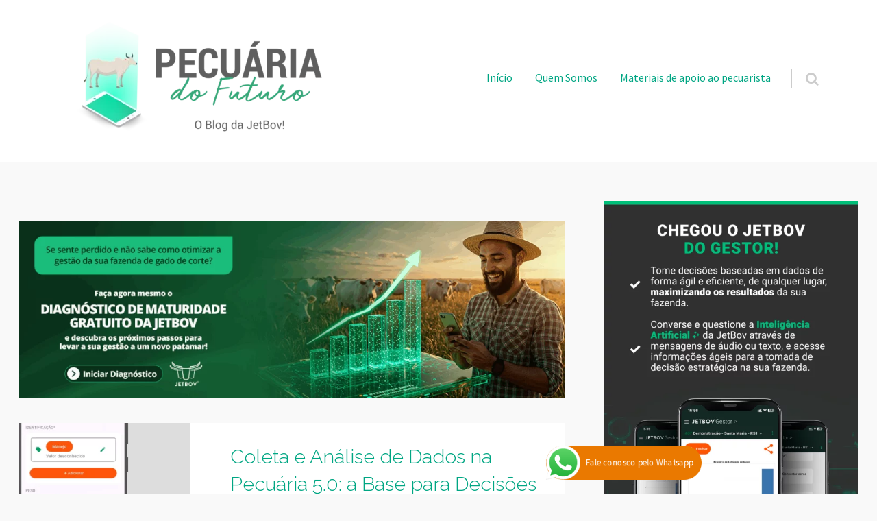

--- FILE ---
content_type: text/html; charset=UTF-8
request_url: https://blog.jetbov.com/
body_size: 27792
content:
<!doctype html>

<html lang="pt-BR" class="no-js">

<head>
	<meta charset="UTF-8" />
<meta name='robots' content='index, follow, max-image-preview:large, max-snippet:-1, max-video-preview:-1' />

<!-- Google Tag Manager for WordPress by gtm4wp.com -->
<script data-cfasync="false" data-pagespeed-no-defer>
	var gtm4wp_datalayer_name = "dataLayer";
	var dataLayer = dataLayer || [];

	const gtm4wp_scrollerscript_debugmode         = false;
	const gtm4wp_scrollerscript_callbacktime      = 100;
	const gtm4wp_scrollerscript_readerlocation    = 150;
	const gtm4wp_scrollerscript_contentelementid  = "content";
	const gtm4wp_scrollerscript_scannertime       = 60;
</script>
<!-- End Google Tag Manager for WordPress by gtm4wp.com --><meta name="viewport" content="width=device-width, initial-scale=1" />
<meta name="generator" content="Épico 1.10.53" />

<!-- Google Tag Manager by PYS -->
    <script data-cfasync="false" data-pagespeed-no-defer>
	    window.dataLayerPYS = window.dataLayerPYS || [];
	</script>
<!-- End Google Tag Manager by PYS -->
	<!-- This site is optimized with the Yoast SEO plugin v26.7 - https://yoast.com/wordpress/plugins/seo/ -->
	<title>Pecuária do Futuro - O Blog da JetBov! - Mostrando HOJE como você pode aplicar em sua fazenda processos que serão tendência NO FUTURO</title>
	<meta name="description" content="Mostrando HOJE como você pode aplicar em sua fazenda processos que serão tendência NO FUTURO" />
	<link rel="canonical" href="https://www.jetbov.com.br/" />
	<link rel="next" href="https://www.jetbov.com.br/page/2/" />
	<meta property="og:locale" content="pt_BR" />
	<meta property="og:type" content="website" />
	<meta property="og:title" content="Pecuária do Futuro - O Blog da JetBov!" />
	<meta property="og:description" content="Mostrando HOJE como você pode aplicar em sua fazenda processos que serão tendência NO FUTURO" />
	<meta property="og:url" content="https://www.jetbov.com.br/" />
	<meta property="og:site_name" content="Pecuária do Futuro - O Blog da JetBov!" />
	<meta name="twitter:card" content="summary_large_image" />
	<script type="application/ld+json" class="yoast-schema-graph">{"@context":"https://schema.org","@graph":[{"@type":"CollectionPage","@id":"https://www.jetbov.com.br/","url":"https://www.jetbov.com.br/","name":"Pecuária do Futuro - O Blog da JetBov! - Mostrando HOJE como você pode aplicar em sua fazenda processos que serão tendência NO FUTURO","isPartOf":{"@id":"https://www.jetbov.com.br/#website"},"about":{"@id":"https://www.jetbov.com.br/#organization"},"description":"Mostrando HOJE como você pode aplicar em sua fazenda processos que serão tendência NO FUTURO","breadcrumb":{"@id":"https://www.jetbov.com.br/#breadcrumb"},"inLanguage":"pt-BR"},{"@type":"BreadcrumbList","@id":"https://www.jetbov.com.br/#breadcrumb","itemListElement":[{"@type":"ListItem","position":1,"name":"Home"}]},{"@type":"WebSite","@id":"https://www.jetbov.com.br/#website","url":"https://www.jetbov.com.br/","name":"Pecuária do Futuro - O Blog da JetBov!","description":"Mostrando HOJE como você pode aplicar em sua fazenda processos que serão tendência NO FUTURO","publisher":{"@id":"https://www.jetbov.com.br/#organization"},"potentialAction":[{"@type":"SearchAction","target":{"@type":"EntryPoint","urlTemplate":"https://www.jetbov.com.br/?s={search_term_string}"},"query-input":{"@type":"PropertyValueSpecification","valueRequired":true,"valueName":"search_term_string"}}],"inLanguage":"pt-BR"},{"@type":"Organization","@id":"https://www.jetbov.com.br/#organization","name":"JetBov","alternateName":"JetBov","url":"https://www.jetbov.com.br/","logo":{"@type":"ImageObject","inLanguage":"pt-BR","@id":"https://www.jetbov.com.br/#/schema/logo/image/","url":"https://blog.jetbov.com/wp-content/uploads/2020/01/cabeçalho-e1685997601228.png","contentUrl":"https://blog.jetbov.com/wp-content/uploads/2020/01/cabeçalho-e1685997601228.png","width":400,"height":165,"caption":"JetBov"},"image":{"@id":"https://www.jetbov.com.br/#/schema/logo/image/"}}]}</script>
	<!-- / Yoast SEO plugin. -->


<script type='application/javascript'  id='pys-version-script'>console.log('PixelYourSite Free version 11.1.5.2');</script>
<link rel='dns-prefetch' href='//js.hs-scripts.com' />
<link rel='dns-prefetch' href='//a.omappapi.com' />
<link rel='dns-prefetch' href='//maxcdn.bootstrapcdn.com' />
<link rel='dns-prefetch' href='//fonts.googleapis.com' />
<link rel='dns-prefetch' href='//themes.googleusercontent.com' />
<link rel="alternate" type="application/rss+xml" title="Feed para Pecuária do Futuro - O Blog da JetBov! &raquo;" href="https://blog.jetbov.com/feed/" />
<link rel="alternate" type="application/rss+xml" title="Feed de comentários para Pecuária do Futuro - O Blog da JetBov! &raquo;" href="https://blog.jetbov.com/comments/feed/" />
<link rel="pingback" href="https://blog.jetbov.com/xmlrpc.php" />
<style id='wp-img-auto-sizes-contain-inline-css' type='text/css'>
img:is([sizes=auto i],[sizes^="auto," i]){contain-intrinsic-size:3000px 1500px}
/*# sourceURL=wp-img-auto-sizes-contain-inline-css */
</style>
<link rel='stylesheet' id='epico_global_assets-epico_capture_styles-css' href='https://blog.jetbov.com/wp-content/plugins/uf-epico/assets/css/capture-styles-min.css?ver=1.10.53' type='text/css' media='all' />
<link rel='stylesheet' id='gallery-css' href='https://blog.jetbov.com/wp-content/themes/epico/core/css/gallery.min.css?ver=1.10.53' type='text/css' media='all' />
<link rel='stylesheet' id='font-awesome-css' href='https://maxcdn.bootstrapcdn.com/font-awesome/4.7.0/css/font-awesome.min.css?ver=4.7.0' type='text/css' media='all' />
<link rel='stylesheet' id='parent-css' href='https://blog.jetbov.com/wp-content/themes/epico/style.min.css?ver=1.10.53' type='text/css' media='all' />
<link rel='stylesheet' id='style-css' href='https://blog.jetbov.com/wp-content/themes/epico-jr/style.css?ver=1.10.53' type='text/css' media='all' />
<style id='style-inline-css' type='text/css'>
body[class*="epc-s"]{background-color:#f9f9f9!important}.breadcrumb-trail .trail-item:nth-child(n+4) span::before,.breadcrumb-trail .trail-end,.epico-related-posts > h3.epico-related-posts-title,#comments-template > #respond,.epico-related-posts .fa-plus-square-o::before,#comments-template > .comment-respond label[for="author"]::before,#comments-template > .comment-respond label[for="email"]::before,#comments-template > .comment-respond label[for="url"]::before,#comments-template > .comment-respond label[for="comment"]::before,ia-info-toggle::after{color:rgba(0,0,0,.5)}.epico-related-posts>h3.epico-related-posts-title{border-bottom: 1px solid rgba(0,0,0,.5)}.logged-in-as{border: 1px solid rgba(0,0,0,.5)}.breadcrumb-trail .trail-item a,[class*="epc-s"] .epico-related-posts a,[class*="epc-s"] #comments-template > #respond a,[class*="epc-s"] #comments-template > #respond a:hover,[class*="epc-s"] #comments-template > #respond .logged-in-as::before,[class*="epc-s"] #breadcrumbs a{color: rgba(0,0,0,.5)}.zen .breadcrumb-trail .trail-item:nth-child(n+4) span::before,.zen .breadcrumb-trail .trail-end,.zen .epico-related-posts > h3.epico-related-posts-title,.zen #comments-template > #respond,.zen .epico-related-posts .fa-plus-square-o::before,.zen #comments-template > .comment-respond label[for="author"]::before,.zen #comments-template > .comment-respond label[for="email"]::before,.zen #comments-template > .comment-respond label[for="url"]::before,.zen #comments-template > .comment-respond label[for="comment"]::before,.zen ia-info-toggle::after,.zen #comments-template label{color:#777}.zen .epico-related-posts>h3.epico-related-posts-title{border-bottom: 1px solid #e4e4e4}.zen .logged-in-as{border: 1px solid #A1A1A1}.zen .breadcrumb-trail .trail-item a,.zen[class*="epc-s"] .epico-related-posts a,.zen[class*="epc-s"] #comments-template > #respond a,.zen[class*="epc-s"] #comments-template > #respond a:hover,.zen[class*="epc-s"] #comments-template > #respond .logged-in-as::before{color:#777}
[class*="epc-"] #page #sidebar-top{background:#ffffff}#header{border:none}
.wordpress[class*="epc-"] #footer,.wordpress[class*="epc-"] #credits,[class*="epc-"] #footer .wrap .wp-calendar a{background-color:#ffffff}[class*="epc-"] #footer .wrap{color:rgba(0,0,0,0.6) !important}[class*="epc-"] #footer .wrap .menu li::before,[class*="epc-"] #footer .wrap .widget li::before{color:rgba(0,0,0,.2) !important}[class*="epc-"] #footer .wrap a,[class*="epc-"] #footer .wrap .menu li:hover::before,[class*="epc-"] #footer .wrap .widget li:hover::before,[class*="epc-"].zen #footer #menu-secondary a:hover,[class*="epc-"].zen #footer  #menu-secondary li:hover::before,[class*="epc-"].zen #menu-secondary li:hover::before{color:rgba(0,0,0,.5) !important}[class*="epc-"] #footer .wrap .wp-calendar>caption{background-color:rgba(0,0,0,0.2)}[class*="epc-"] #footer .wrap td,[class*="epc-"] #footer .wrap th{border-bottom:1px solid rgba(0,0,0,0.2)}[class*="epc-"] #footer .wrap .search-field{border:1px solid rgba(0,0,0,.2);background:#fff;box-shadow:0 0 0 0 rgba(0,0,0,0.2)}[class*="epc-"] #footer .wrap .search-field:hover,[class*="epc-"] #footer .wrap .search-field:focus{border:1px solid rgba(0,0,0,.2);box-shadow:0 0 0 5px rgba(0,0,0,0.2)}[class*="epc-"] #footer .widget_tag_cloud a{color:#fff !important}[class*="epc-"] #footer #sidebar-footer .widget_social-id a{background:rgba(0,0,0,0.2);box-shadow: 0 0 0 10px #ffffff;border: 1px solid #ffffff}[class*="epc-"] #footer #sidebar-footer .widget_social-id a:hover{box-shadow: 0 0 0 10px rgba(0,0,0,0.6);border: 1px solid rgba(0,0,0,0.6)}
.page-template-tpl-helper-pb[class*="epc-"],.page-template-tpl-helper-pb-alt[class*="epc-"],.page-template-tpl-helper-min-pb[class*="epc-"],.page-template-landing[class*="epc-"]{background-color:#FFFFFF!important;}.page-template-landing[class*="epc-"] #page,.page-template-tpl-helper-min-pb[class*="epc-"] #page{border-top: none !important}
.epc-nst,.epc-nst label,.epc-nst textarea,.epc-nst input:not([type=submit]):not([type=radio]):not([type=checkbox]):not([type=file]),.epc-nst select[multiple=multiple],.epc-nst.epc-button,.epc-nst input[type="submit"],.epc-nst a.uf-button,button.uf-button,.epc-nst .not-found input.search-submit[type="submit"],.epc-nst #nav input.search-submit[type="submit"],.epc-nst #comments .comment-reply-link,.epc-nst #comments .comment-reply-login,.epc-nst .widget_epico_author-id a[class*="button"],.epc-nst.wordpress div.uberaviso a[class*="button"],.epc-nst.wordpress .mejs-controls a:focus>.mejs-offscreen,.epc-nst .format-quote p:first-child::before,.epc-nst .format-quote p:first-child::after,.epc-nst .epico-related-posts h4.related-post-title,.epc-nst .placeholder,.epc-nst .editor-tag,.epc-nst .wp-block-calendar table{font-family:Noto Serif,Georgia,serif}.epc-nst li.fa,.epc-nst li.fa::before,.epc-nst .fa,.epc-nst textarea.fa,.epc-nst input:not([type=submit]):not([type=radio]):not([type=checkbox]):not([type=file]).fa,.epc-nst .not-found input.search-submit[type="submit"],.epc-nst #search-wrap input.fa[type="search"],.epc-nst #nav input.search-submit[type="submit"],.epc-nst #respond #submit,.epc-nst .capture-wrap form input[class*="uf-"]{font-family:FontAwesome,Noto Serif,Georgia,serif!important}.epc-nst main{font-size:.9rem}.epc-nst #menu-primary li a,.epc-nst .author-profile,.epc-nst .nav-posts span,.epc-nst #sidebar-promo-inner .widget,.epc-nst #branding,.epc-nst #sidebar-footer .widget{font-size:.78889rem}.epc-nst .entry-byline>*,.epc-nst .entry-footer>*{font-size:.69012rem}.epc-nst #sidebar-primary section[class*="epico_pages"] li>a:first-child,.epc-nst #sidebar-primary section[class*="epico_links"] li>a:first-child{font-size:1.06563rem}.epc-nst .widget h3,.epc-nst .widget_social-id h3{font-size:1.30181rem}.epc-nst textarea,.epc-nst input:not([type=submit]):not([type=radio]):not([type=checkbox]):not([type=file]){font-size:.9rem}.epc-nst .nav-posts{font-size:1.025rem}.epc-nst #sidebar-top .widget,.epc-nst #breadcrumbs nav,.epc-nst .credit{font-size:.69012rem}.epc-nst .uberaviso{font-size:16px}@media only screen and (min-width:480px){.epc-nst .epico-related-posts h4.related-post-title{font-size:.9rem}}@media only screen and (min-width:680px){.epc-nst #sidebar-primary .widget,.epc-nst #after-primary,.epc-nst #sidebar-promo-home .widget,.epc-nst #sidebar-subsidiary .widget,.epc-nst #sidebar-before-content .widget,.epc-nst #after-primary .widget{font-size:.78889rem}.epc-nst #search-toggle::after{top:1px}}@media only screen and (min-width:1020px){.epc-nst.gecko #search-toggle::before,.epc-nst.ie #search-toggle::before{top:30px}.epc-nst .capture-wrap.fw .capture .capture-intro{font-size:19px}}@media only screen and (min-width:1410px){.epc-nst.gecko #search-toggle::before,.epc-nst.ie #search-toggle::before{top:33px}.epc-nst .capture-wrap.fw .capture .capture-notice{font-size:13px}.epc-nst .capture-wrap.fw.ip .capture .uf-fields .capture-notice{font-size:24px}.epc-nst #search-toggle::after{top:0}}@media only screen and (max-width:680px){.epc-nst #search-toggle::after{right:19px}.epc-nst #menu-primary li a{font-size:1.125rem}.epc-nst #menu-primary li ul a{font-size:0.88889rem}}@media only screen and (max-width:480px){.epc-nst #search-toggle::after{right:20px}}
@media screen and (max-width:420px){.social-bar{padding:1.6rem .5rem}.social-likes__counter{padding:0 .5em}.social-likes__button,.social-likes__icon{width:1.5em}.social-total-shares{right:-15px}.social-likes+.social-total-shares{margin:0;padding:0 5px}#social-bar-sticky #social-close{right:-23px;position:relative}.sticky-active .social-likes{position:relative;left:-20px}.sticky-active .social-total-shares{right:0}.sticky-active #social-bar-sticky #social-close{right:5px}}
/*# sourceURL=style-inline-css */
</style>
<link rel='stylesheet' id='epico-style-9-css' href='https://blog.jetbov.com/wp-content/themes/epico/css/color-styles/min/style9.min.css?ver=1.10.53' type='text/css' media='all' />
<link rel='stylesheet' id='ht_ctc_main_css-css' href='https://blog.jetbov.com/wp-content/plugins/click-to-chat-for-whatsapp/new/inc/assets/css/main.css?ver=4.35' type='text/css' media='all' />
<link rel='stylesheet' id='epico-fonts-css' href='https://fonts.googleapis.com/css?family=Source+Sans+Pro:300,400,700,400i|Raleway:300,400&#038;display=swap' type='text/css' media='all' />
<style id='classic-theme-styles-inline-css' type='text/css'>
/*! This file is auto-generated */
.wp-block-button__link{color:#fff;background-color:#32373c;border-radius:9999px;box-shadow:none;text-decoration:none;padding:calc(.667em + 2px) calc(1.333em + 2px);font-size:1.125em}.wp-block-file__button{background:#32373c;color:#fff;text-decoration:none}
/*# sourceURL=/wp-includes/css/classic-themes.min.css */
</style>
<link rel='stylesheet' id='toc-screen-css' href='https://blog.jetbov.com/wp-content/plugins/table-of-contents-plus/screen.min.css?ver=2411.1' type='text/css' media='all' />
<style id='toc-screen-inline-css' type='text/css'>
div#toc_container ul li {font-size: 90%;}
/*# sourceURL=toc-screen-inline-css */
</style>
<link rel='stylesheet' id='contentools-css' href='https://blog.jetbov.com/wp-content/plugins/wp-contentools/public/css/contentools-public.css?ver=3.1.1' type='text/css' media='all' />
<script type="text/javascript" id="jquery-core-js-extra">
/* <![CDATA[ */
var pysFacebookRest = {"restApiUrl":"https://blog.jetbov.com/wp-json/pys-facebook/v1/event","debug":""};
//# sourceURL=jquery-core-js-extra
/* ]]> */
</script>
<script type="text/javascript" src="https://blog.jetbov.com/wp-includes/js/jquery/jquery.min.js?ver=3.7.1" id="jquery-core-js"></script>
<script type="text/javascript" src="https://blog.jetbov.com/wp-includes/js/jquery/jquery-migrate.min.js?ver=3.4.1" id="jquery-migrate-js"></script>
<script type="text/javascript" src="https://blog.jetbov.com/wp-content/plugins/wp-contentools/public/js/contentools-public.js?ver=3.1.1" id="contentools-js"></script>
<script type="text/javascript" src="https://blog.jetbov.com/wp-content/plugins/duracelltomi-google-tag-manager/dist/js/analytics-talk-content-tracking.js?ver=1.22.3" id="gtm4wp-scroll-tracking-js"></script>
<script type="text/javascript" src="https://blog.jetbov.com/wp-content/plugins/pixelyoursite/dist/scripts/jquery.bind-first-0.2.3.min.js?ver=0.2.3" id="jquery-bind-first-js"></script>
<script type="text/javascript" src="https://blog.jetbov.com/wp-content/plugins/pixelyoursite/dist/scripts/js.cookie-2.1.3.min.js?ver=2.1.3" id="js-cookie-pys-js"></script>
<script type="text/javascript" src="https://blog.jetbov.com/wp-content/plugins/pixelyoursite/dist/scripts/tld.min.js?ver=2.3.1" id="js-tld-js"></script>
<script type="text/javascript" id="pys-js-extra">
/* <![CDATA[ */
var pysOptions = {"staticEvents":{"facebook":{"init_event":[{"delay":0,"type":"static","ajaxFire":false,"name":"PageView","pixelIds":["536635549854289"],"eventID":"02014b19-4561-43f5-add7-0c56e30e8e7a","params":{"post_category":"An\u00e1lises, Gest\u00e3o","page_title":"Pecu\u00e1ria do Futuro - O Blog da JetBov!","post_type":"page","plugin":"PixelYourSite","user_role":"guest","event_url":"blog.jetbov.com/"},"e_id":"init_event","ids":[],"hasTimeWindow":false,"timeWindow":0,"woo_order":"","edd_order":""}]}},"dynamicEvents":[],"triggerEvents":[],"triggerEventTypes":[],"facebook":{"pixelIds":["536635549854289"],"advancedMatching":[],"advancedMatchingEnabled":true,"removeMetadata":false,"wooVariableAsSimple":false,"serverApiEnabled":true,"wooCRSendFromServer":false,"send_external_id":null,"enabled_medical":false,"do_not_track_medical_param":["event_url","post_title","page_title","landing_page","content_name","categories","category_name","tags"],"meta_ldu":false},"ga":{"trackingIds":["UA-60991535-5"],"commentEventEnabled":true,"downloadEnabled":true,"formEventEnabled":true,"crossDomainEnabled":false,"crossDomainAcceptIncoming":false,"crossDomainDomains":[],"isDebugEnabled":[],"serverContainerUrls":{"UA-60991535-5":{"enable_server_container":"","server_container_url":"","transport_url":""}},"additionalConfig":{"UA-60991535-5":{"first_party_collection":true}},"disableAdvertisingFeatures":false,"disableAdvertisingPersonalization":false,"wooVariableAsSimple":true,"custom_page_view_event":false},"debug":"","siteUrl":"https://blog.jetbov.com","ajaxUrl":"https://blog.jetbov.com/wp-admin/admin-ajax.php","ajax_event":"da02f819ce","enable_remove_download_url_param":"1","cookie_duration":"7","last_visit_duration":"60","enable_success_send_form":"","ajaxForServerEvent":"1","ajaxForServerStaticEvent":"1","useSendBeacon":"1","send_external_id":"1","external_id_expire":"180","track_cookie_for_subdomains":"1","google_consent_mode":"1","gdpr":{"ajax_enabled":false,"all_disabled_by_api":false,"facebook_disabled_by_api":false,"analytics_disabled_by_api":false,"google_ads_disabled_by_api":false,"pinterest_disabled_by_api":false,"bing_disabled_by_api":false,"reddit_disabled_by_api":false,"externalID_disabled_by_api":false,"facebook_prior_consent_enabled":true,"analytics_prior_consent_enabled":true,"google_ads_prior_consent_enabled":null,"pinterest_prior_consent_enabled":true,"bing_prior_consent_enabled":true,"cookiebot_integration_enabled":false,"cookiebot_facebook_consent_category":"marketing","cookiebot_analytics_consent_category":"statistics","cookiebot_tiktok_consent_category":"marketing","cookiebot_google_ads_consent_category":"marketing","cookiebot_pinterest_consent_category":"marketing","cookiebot_bing_consent_category":"marketing","consent_magic_integration_enabled":false,"real_cookie_banner_integration_enabled":false,"cookie_notice_integration_enabled":false,"cookie_law_info_integration_enabled":false,"analytics_storage":{"enabled":true,"value":"granted","filter":false},"ad_storage":{"enabled":true,"value":"granted","filter":false},"ad_user_data":{"enabled":true,"value":"granted","filter":false},"ad_personalization":{"enabled":true,"value":"granted","filter":false}},"cookie":{"disabled_all_cookie":false,"disabled_start_session_cookie":false,"disabled_advanced_form_data_cookie":false,"disabled_landing_page_cookie":false,"disabled_first_visit_cookie":false,"disabled_trafficsource_cookie":false,"disabled_utmTerms_cookie":false,"disabled_utmId_cookie":false},"tracking_analytics":{"TrafficSource":"direct","TrafficLanding":"undefined","TrafficUtms":[],"TrafficUtmsId":[]},"GATags":{"ga_datalayer_type":"default","ga_datalayer_name":"dataLayerPYS"},"woo":{"enabled":false},"edd":{"enabled":false},"cache_bypass":"1768960988"};
//# sourceURL=pys-js-extra
/* ]]> */
</script>
<script type="text/javascript" src="https://blog.jetbov.com/wp-content/plugins/pixelyoursite/dist/scripts/public.js?ver=11.1.5.2" id="pys-js"></script>
<link rel="https://api.w.org/" href="https://blog.jetbov.com/wp-json/" /><meta name="generator" content="WordPress 6.9" />
			<!-- DO NOT COPY THIS SNIPPET! Start of Page Analytics Tracking for HubSpot WordPress plugin v11.3.33-->
			<script class="hsq-set-content-id" data-content-id="standard-page">
				var _hsq = _hsq || [];
				_hsq.push(["setContentType", "standard-page"]);
			</script>
			<!-- DO NOT COPY THIS SNIPPET! End of Page Analytics Tracking for HubSpot WordPress plugin -->
			
<!-- Google Tag Manager for WordPress by gtm4wp.com -->
<!-- GTM Container placement set to automatic -->
<script data-cfasync="false" data-pagespeed-no-defer>
	var dataLayer_content = {"pagePostType":"frontpage"};
	dataLayer.push( dataLayer_content );
</script>
<script data-cfasync="false" data-pagespeed-no-defer>
(function(w,d,s,l,i){w[l]=w[l]||[];w[l].push({'gtm.start':
new Date().getTime(),event:'gtm.js'});var f=d.getElementsByTagName(s)[0],
j=d.createElement(s),dl=l!='dataLayer'?'&l='+l:'';j.async=true;j.src=
'//www.googletagmanager.com/gtm.js?id='+i+dl;f.parentNode.insertBefore(j,f);
})(window,document,'script','dataLayer','GTM-P5GTCXJ');
</script>
<!-- End Google Tag Manager for WordPress by gtm4wp.com --><!-- Facebook Pixel Code -->
<script>
!function(f,b,e,v,n,t,s)
{if(f.fbq)return;n=f.fbq=function(){n.callMethod?
n.callMethod.apply(n,arguments):n.queue.push(arguments)};
if(!f._fbq)f._fbq=n;n.push=n;n.loaded=!0;n.version='2.0';
n.queue=[];t=b.createElement(e);t.async=!0;
t.src=v;s=b.getElementsByTagName(e)[0];
s.parentNode.insertBefore(t,s)}(window, document,'script',
'https://connect.facebook.net/en_US/fbevents.js');
fbq('init', '536635549854289');
fbq('track', 'PageView');
</script>

<!-- End Facebook Pixel Code -->

<!-- Global site tag (gtag.js) - Google Ads: 965214826 -->
<script async src="https://www.googletagmanager.com/gtag/js?id=AW-965214826&l=dataLayerPYS"></script>
<script>
  window.dataLayerPYS = window.dataLayerPYS || [];
  function gtag(){dataLayerPYS.push(arguments);}
  gtag('js', new Date());

  gtag('config', 'AW-965214826');
</script>
			<link rel="preload" href="https://blog.jetbov.com/wp-content/plugins/wordpress-popup/assets/hustle-ui/fonts/hustle-icons-font.woff2" as="font" type="font/woff2" crossorigin>
		<link rel="icon" href="https://blog.jetbov.com/wp-content/uploads/2019/12/cropped-logo-jetbov-principal-jpg-32x32.jpg" sizes="32x32" />
<link rel="icon" href="https://blog.jetbov.com/wp-content/uploads/2019/12/cropped-logo-jetbov-principal-jpg-192x192.jpg" sizes="192x192" />
<link rel="apple-touch-icon" href="https://blog.jetbov.com/wp-content/uploads/2019/12/cropped-logo-jetbov-principal-jpg-180x180.jpg" />
<meta name="msapplication-TileImage" content="https://blog.jetbov.com/wp-content/uploads/2019/12/cropped-logo-jetbov-principal-jpg-270x270.jpg" />
<style id="kirki-inline-styles"></style><style id='wp-block-gallery-inline-css' type='text/css'>
.blocks-gallery-grid:not(.has-nested-images),.wp-block-gallery:not(.has-nested-images){display:flex;flex-wrap:wrap;list-style-type:none;margin:0;padding:0}.blocks-gallery-grid:not(.has-nested-images) .blocks-gallery-image,.blocks-gallery-grid:not(.has-nested-images) .blocks-gallery-item,.wp-block-gallery:not(.has-nested-images) .blocks-gallery-image,.wp-block-gallery:not(.has-nested-images) .blocks-gallery-item{display:flex;flex-direction:column;flex-grow:1;justify-content:center;margin:0 1em 1em 0;position:relative;width:calc(50% - 1em)}.blocks-gallery-grid:not(.has-nested-images) .blocks-gallery-image:nth-of-type(2n),.blocks-gallery-grid:not(.has-nested-images) .blocks-gallery-item:nth-of-type(2n),.wp-block-gallery:not(.has-nested-images) .blocks-gallery-image:nth-of-type(2n),.wp-block-gallery:not(.has-nested-images) .blocks-gallery-item:nth-of-type(2n){margin-right:0}.blocks-gallery-grid:not(.has-nested-images) .blocks-gallery-image figure,.blocks-gallery-grid:not(.has-nested-images) .blocks-gallery-item figure,.wp-block-gallery:not(.has-nested-images) .blocks-gallery-image figure,.wp-block-gallery:not(.has-nested-images) .blocks-gallery-item figure{align-items:flex-end;display:flex;height:100%;justify-content:flex-start;margin:0}.blocks-gallery-grid:not(.has-nested-images) .blocks-gallery-image img,.blocks-gallery-grid:not(.has-nested-images) .blocks-gallery-item img,.wp-block-gallery:not(.has-nested-images) .blocks-gallery-image img,.wp-block-gallery:not(.has-nested-images) .blocks-gallery-item img{display:block;height:auto;max-width:100%;width:auto}.blocks-gallery-grid:not(.has-nested-images) .blocks-gallery-image figcaption,.blocks-gallery-grid:not(.has-nested-images) .blocks-gallery-item figcaption,.wp-block-gallery:not(.has-nested-images) .blocks-gallery-image figcaption,.wp-block-gallery:not(.has-nested-images) .blocks-gallery-item figcaption{background:linear-gradient(0deg,#000000b3,#0000004d 70%,#0000);bottom:0;box-sizing:border-box;color:#fff;font-size:.8em;margin:0;max-height:100%;overflow:auto;padding:3em .77em .7em;position:absolute;text-align:center;width:100%;z-index:2}.blocks-gallery-grid:not(.has-nested-images) .blocks-gallery-image figcaption img,.blocks-gallery-grid:not(.has-nested-images) .blocks-gallery-item figcaption img,.wp-block-gallery:not(.has-nested-images) .blocks-gallery-image figcaption img,.wp-block-gallery:not(.has-nested-images) .blocks-gallery-item figcaption img{display:inline}.blocks-gallery-grid:not(.has-nested-images) figcaption,.wp-block-gallery:not(.has-nested-images) figcaption{flex-grow:1}.blocks-gallery-grid:not(.has-nested-images).is-cropped .blocks-gallery-image a,.blocks-gallery-grid:not(.has-nested-images).is-cropped .blocks-gallery-image img,.blocks-gallery-grid:not(.has-nested-images).is-cropped .blocks-gallery-item a,.blocks-gallery-grid:not(.has-nested-images).is-cropped .blocks-gallery-item img,.wp-block-gallery:not(.has-nested-images).is-cropped .blocks-gallery-image a,.wp-block-gallery:not(.has-nested-images).is-cropped .blocks-gallery-image img,.wp-block-gallery:not(.has-nested-images).is-cropped .blocks-gallery-item a,.wp-block-gallery:not(.has-nested-images).is-cropped .blocks-gallery-item img{flex:1;height:100%;object-fit:cover;width:100%}.blocks-gallery-grid:not(.has-nested-images).columns-1 .blocks-gallery-image,.blocks-gallery-grid:not(.has-nested-images).columns-1 .blocks-gallery-item,.wp-block-gallery:not(.has-nested-images).columns-1 .blocks-gallery-image,.wp-block-gallery:not(.has-nested-images).columns-1 .blocks-gallery-item{margin-right:0;width:100%}@media (min-width:600px){.blocks-gallery-grid:not(.has-nested-images).columns-3 .blocks-gallery-image,.blocks-gallery-grid:not(.has-nested-images).columns-3 .blocks-gallery-item,.wp-block-gallery:not(.has-nested-images).columns-3 .blocks-gallery-image,.wp-block-gallery:not(.has-nested-images).columns-3 .blocks-gallery-item{margin-right:1em;width:calc(33.33333% - .66667em)}.blocks-gallery-grid:not(.has-nested-images).columns-4 .blocks-gallery-image,.blocks-gallery-grid:not(.has-nested-images).columns-4 .blocks-gallery-item,.wp-block-gallery:not(.has-nested-images).columns-4 .blocks-gallery-image,.wp-block-gallery:not(.has-nested-images).columns-4 .blocks-gallery-item{margin-right:1em;width:calc(25% - .75em)}.blocks-gallery-grid:not(.has-nested-images).columns-5 .blocks-gallery-image,.blocks-gallery-grid:not(.has-nested-images).columns-5 .blocks-gallery-item,.wp-block-gallery:not(.has-nested-images).columns-5 .blocks-gallery-image,.wp-block-gallery:not(.has-nested-images).columns-5 .blocks-gallery-item{margin-right:1em;width:calc(20% - .8em)}.blocks-gallery-grid:not(.has-nested-images).columns-6 .blocks-gallery-image,.blocks-gallery-grid:not(.has-nested-images).columns-6 .blocks-gallery-item,.wp-block-gallery:not(.has-nested-images).columns-6 .blocks-gallery-image,.wp-block-gallery:not(.has-nested-images).columns-6 .blocks-gallery-item{margin-right:1em;width:calc(16.66667% - .83333em)}.blocks-gallery-grid:not(.has-nested-images).columns-7 .blocks-gallery-image,.blocks-gallery-grid:not(.has-nested-images).columns-7 .blocks-gallery-item,.wp-block-gallery:not(.has-nested-images).columns-7 .blocks-gallery-image,.wp-block-gallery:not(.has-nested-images).columns-7 .blocks-gallery-item{margin-right:1em;width:calc(14.28571% - .85714em)}.blocks-gallery-grid:not(.has-nested-images).columns-8 .blocks-gallery-image,.blocks-gallery-grid:not(.has-nested-images).columns-8 .blocks-gallery-item,.wp-block-gallery:not(.has-nested-images).columns-8 .blocks-gallery-image,.wp-block-gallery:not(.has-nested-images).columns-8 .blocks-gallery-item{margin-right:1em;width:calc(12.5% - .875em)}.blocks-gallery-grid:not(.has-nested-images).columns-1 .blocks-gallery-image:nth-of-type(1n),.blocks-gallery-grid:not(.has-nested-images).columns-1 .blocks-gallery-item:nth-of-type(1n),.blocks-gallery-grid:not(.has-nested-images).columns-2 .blocks-gallery-image:nth-of-type(2n),.blocks-gallery-grid:not(.has-nested-images).columns-2 .blocks-gallery-item:nth-of-type(2n),.blocks-gallery-grid:not(.has-nested-images).columns-3 .blocks-gallery-image:nth-of-type(3n),.blocks-gallery-grid:not(.has-nested-images).columns-3 .blocks-gallery-item:nth-of-type(3n),.blocks-gallery-grid:not(.has-nested-images).columns-4 .blocks-gallery-image:nth-of-type(4n),.blocks-gallery-grid:not(.has-nested-images).columns-4 .blocks-gallery-item:nth-of-type(4n),.blocks-gallery-grid:not(.has-nested-images).columns-5 .blocks-gallery-image:nth-of-type(5n),.blocks-gallery-grid:not(.has-nested-images).columns-5 .blocks-gallery-item:nth-of-type(5n),.blocks-gallery-grid:not(.has-nested-images).columns-6 .blocks-gallery-image:nth-of-type(6n),.blocks-gallery-grid:not(.has-nested-images).columns-6 .blocks-gallery-item:nth-of-type(6n),.blocks-gallery-grid:not(.has-nested-images).columns-7 .blocks-gallery-image:nth-of-type(7n),.blocks-gallery-grid:not(.has-nested-images).columns-7 .blocks-gallery-item:nth-of-type(7n),.blocks-gallery-grid:not(.has-nested-images).columns-8 .blocks-gallery-image:nth-of-type(8n),.blocks-gallery-grid:not(.has-nested-images).columns-8 .blocks-gallery-item:nth-of-type(8n),.wp-block-gallery:not(.has-nested-images).columns-1 .blocks-gallery-image:nth-of-type(1n),.wp-block-gallery:not(.has-nested-images).columns-1 .blocks-gallery-item:nth-of-type(1n),.wp-block-gallery:not(.has-nested-images).columns-2 .blocks-gallery-image:nth-of-type(2n),.wp-block-gallery:not(.has-nested-images).columns-2 .blocks-gallery-item:nth-of-type(2n),.wp-block-gallery:not(.has-nested-images).columns-3 .blocks-gallery-image:nth-of-type(3n),.wp-block-gallery:not(.has-nested-images).columns-3 .blocks-gallery-item:nth-of-type(3n),.wp-block-gallery:not(.has-nested-images).columns-4 .blocks-gallery-image:nth-of-type(4n),.wp-block-gallery:not(.has-nested-images).columns-4 .blocks-gallery-item:nth-of-type(4n),.wp-block-gallery:not(.has-nested-images).columns-5 .blocks-gallery-image:nth-of-type(5n),.wp-block-gallery:not(.has-nested-images).columns-5 .blocks-gallery-item:nth-of-type(5n),.wp-block-gallery:not(.has-nested-images).columns-6 .blocks-gallery-image:nth-of-type(6n),.wp-block-gallery:not(.has-nested-images).columns-6 .blocks-gallery-item:nth-of-type(6n),.wp-block-gallery:not(.has-nested-images).columns-7 .blocks-gallery-image:nth-of-type(7n),.wp-block-gallery:not(.has-nested-images).columns-7 .blocks-gallery-item:nth-of-type(7n),.wp-block-gallery:not(.has-nested-images).columns-8 .blocks-gallery-image:nth-of-type(8n),.wp-block-gallery:not(.has-nested-images).columns-8 .blocks-gallery-item:nth-of-type(8n){margin-right:0}}.blocks-gallery-grid:not(.has-nested-images) .blocks-gallery-image:last-child,.blocks-gallery-grid:not(.has-nested-images) .blocks-gallery-item:last-child,.wp-block-gallery:not(.has-nested-images) .blocks-gallery-image:last-child,.wp-block-gallery:not(.has-nested-images) .blocks-gallery-item:last-child{margin-right:0}.blocks-gallery-grid:not(.has-nested-images).alignleft,.blocks-gallery-grid:not(.has-nested-images).alignright,.wp-block-gallery:not(.has-nested-images).alignleft,.wp-block-gallery:not(.has-nested-images).alignright{max-width:420px;width:100%}.blocks-gallery-grid:not(.has-nested-images).aligncenter .blocks-gallery-item figure,.wp-block-gallery:not(.has-nested-images).aligncenter .blocks-gallery-item figure{justify-content:center}.wp-block-gallery:not(.is-cropped) .blocks-gallery-item{align-self:flex-start}figure.wp-block-gallery.has-nested-images{align-items:normal}.wp-block-gallery.has-nested-images figure.wp-block-image:not(#individual-image){margin:0;width:calc(50% - var(--wp--style--unstable-gallery-gap, 16px)/2)}.wp-block-gallery.has-nested-images figure.wp-block-image{box-sizing:border-box;display:flex;flex-direction:column;flex-grow:1;justify-content:center;max-width:100%;position:relative}.wp-block-gallery.has-nested-images figure.wp-block-image>a,.wp-block-gallery.has-nested-images figure.wp-block-image>div{flex-direction:column;flex-grow:1;margin:0}.wp-block-gallery.has-nested-images figure.wp-block-image img{display:block;height:auto;max-width:100%!important;width:auto}.wp-block-gallery.has-nested-images figure.wp-block-image figcaption,.wp-block-gallery.has-nested-images figure.wp-block-image:has(figcaption):before{bottom:0;left:0;max-height:100%;position:absolute;right:0}.wp-block-gallery.has-nested-images figure.wp-block-image:has(figcaption):before{backdrop-filter:blur(3px);content:"";height:100%;-webkit-mask-image:linear-gradient(0deg,#000 20%,#0000);mask-image:linear-gradient(0deg,#000 20%,#0000);max-height:40%;pointer-events:none}.wp-block-gallery.has-nested-images figure.wp-block-image figcaption{box-sizing:border-box;color:#fff;font-size:13px;margin:0;overflow:auto;padding:1em;text-align:center;text-shadow:0 0 1.5px #000}.wp-block-gallery.has-nested-images figure.wp-block-image figcaption::-webkit-scrollbar{height:12px;width:12px}.wp-block-gallery.has-nested-images figure.wp-block-image figcaption::-webkit-scrollbar-track{background-color:initial}.wp-block-gallery.has-nested-images figure.wp-block-image figcaption::-webkit-scrollbar-thumb{background-clip:padding-box;background-color:initial;border:3px solid #0000;border-radius:8px}.wp-block-gallery.has-nested-images figure.wp-block-image figcaption:focus-within::-webkit-scrollbar-thumb,.wp-block-gallery.has-nested-images figure.wp-block-image figcaption:focus::-webkit-scrollbar-thumb,.wp-block-gallery.has-nested-images figure.wp-block-image figcaption:hover::-webkit-scrollbar-thumb{background-color:#fffc}.wp-block-gallery.has-nested-images figure.wp-block-image figcaption{scrollbar-color:#0000 #0000;scrollbar-gutter:stable both-edges;scrollbar-width:thin}.wp-block-gallery.has-nested-images figure.wp-block-image figcaption:focus,.wp-block-gallery.has-nested-images figure.wp-block-image figcaption:focus-within,.wp-block-gallery.has-nested-images figure.wp-block-image figcaption:hover{scrollbar-color:#fffc #0000}.wp-block-gallery.has-nested-images figure.wp-block-image figcaption{will-change:transform}@media (hover:none){.wp-block-gallery.has-nested-images figure.wp-block-image figcaption{scrollbar-color:#fffc #0000}}.wp-block-gallery.has-nested-images figure.wp-block-image figcaption{background:linear-gradient(0deg,#0006,#0000)}.wp-block-gallery.has-nested-images figure.wp-block-image figcaption img{display:inline}.wp-block-gallery.has-nested-images figure.wp-block-image figcaption a{color:inherit}.wp-block-gallery.has-nested-images figure.wp-block-image.has-custom-border img{box-sizing:border-box}.wp-block-gallery.has-nested-images figure.wp-block-image.has-custom-border>a,.wp-block-gallery.has-nested-images figure.wp-block-image.has-custom-border>div,.wp-block-gallery.has-nested-images figure.wp-block-image.is-style-rounded>a,.wp-block-gallery.has-nested-images figure.wp-block-image.is-style-rounded>div{flex:1 1 auto}.wp-block-gallery.has-nested-images figure.wp-block-image.has-custom-border figcaption,.wp-block-gallery.has-nested-images figure.wp-block-image.is-style-rounded figcaption{background:none;color:inherit;flex:initial;margin:0;padding:10px 10px 9px;position:relative;text-shadow:none}.wp-block-gallery.has-nested-images figure.wp-block-image.has-custom-border:before,.wp-block-gallery.has-nested-images figure.wp-block-image.is-style-rounded:before{content:none}.wp-block-gallery.has-nested-images figcaption{flex-basis:100%;flex-grow:1;text-align:center}.wp-block-gallery.has-nested-images:not(.is-cropped) figure.wp-block-image:not(#individual-image){margin-bottom:auto;margin-top:0}.wp-block-gallery.has-nested-images.is-cropped figure.wp-block-image:not(#individual-image){align-self:inherit}.wp-block-gallery.has-nested-images.is-cropped figure.wp-block-image:not(#individual-image)>a,.wp-block-gallery.has-nested-images.is-cropped figure.wp-block-image:not(#individual-image)>div:not(.components-drop-zone){display:flex}.wp-block-gallery.has-nested-images.is-cropped figure.wp-block-image:not(#individual-image) a,.wp-block-gallery.has-nested-images.is-cropped figure.wp-block-image:not(#individual-image) img{flex:1 0 0%;height:100%;object-fit:cover;width:100%}.wp-block-gallery.has-nested-images.columns-1 figure.wp-block-image:not(#individual-image){width:100%}@media (min-width:600px){.wp-block-gallery.has-nested-images.columns-3 figure.wp-block-image:not(#individual-image){width:calc(33.33333% - var(--wp--style--unstable-gallery-gap, 16px)*.66667)}.wp-block-gallery.has-nested-images.columns-4 figure.wp-block-image:not(#individual-image){width:calc(25% - var(--wp--style--unstable-gallery-gap, 16px)*.75)}.wp-block-gallery.has-nested-images.columns-5 figure.wp-block-image:not(#individual-image){width:calc(20% - var(--wp--style--unstable-gallery-gap, 16px)*.8)}.wp-block-gallery.has-nested-images.columns-6 figure.wp-block-image:not(#individual-image){width:calc(16.66667% - var(--wp--style--unstable-gallery-gap, 16px)*.83333)}.wp-block-gallery.has-nested-images.columns-7 figure.wp-block-image:not(#individual-image){width:calc(14.28571% - var(--wp--style--unstable-gallery-gap, 16px)*.85714)}.wp-block-gallery.has-nested-images.columns-8 figure.wp-block-image:not(#individual-image){width:calc(12.5% - var(--wp--style--unstable-gallery-gap, 16px)*.875)}.wp-block-gallery.has-nested-images.columns-default figure.wp-block-image:not(#individual-image){width:calc(33.33% - var(--wp--style--unstable-gallery-gap, 16px)*.66667)}.wp-block-gallery.has-nested-images.columns-default figure.wp-block-image:not(#individual-image):first-child:nth-last-child(2),.wp-block-gallery.has-nested-images.columns-default figure.wp-block-image:not(#individual-image):first-child:nth-last-child(2)~figure.wp-block-image:not(#individual-image){width:calc(50% - var(--wp--style--unstable-gallery-gap, 16px)*.5)}.wp-block-gallery.has-nested-images.columns-default figure.wp-block-image:not(#individual-image):first-child:last-child{width:100%}}.wp-block-gallery.has-nested-images.alignleft,.wp-block-gallery.has-nested-images.alignright{max-width:420px;width:100%}.wp-block-gallery.has-nested-images.aligncenter{justify-content:center}
/*# sourceURL=https://blog.jetbov.com/wp-includes/blocks/gallery/style.min.css */
</style>
<style id='wp-block-image-inline-css' type='text/css'>
.wp-block-image>a,.wp-block-image>figure>a{display:inline-block}.wp-block-image img{box-sizing:border-box;height:auto;max-width:100%;vertical-align:bottom}@media not (prefers-reduced-motion){.wp-block-image img.hide{visibility:hidden}.wp-block-image img.show{animation:show-content-image .4s}}.wp-block-image[style*=border-radius] img,.wp-block-image[style*=border-radius]>a{border-radius:inherit}.wp-block-image.has-custom-border img{box-sizing:border-box}.wp-block-image.aligncenter{text-align:center}.wp-block-image.alignfull>a,.wp-block-image.alignwide>a{width:100%}.wp-block-image.alignfull img,.wp-block-image.alignwide img{height:auto;width:100%}.wp-block-image .aligncenter,.wp-block-image .alignleft,.wp-block-image .alignright,.wp-block-image.aligncenter,.wp-block-image.alignleft,.wp-block-image.alignright{display:table}.wp-block-image .aligncenter>figcaption,.wp-block-image .alignleft>figcaption,.wp-block-image .alignright>figcaption,.wp-block-image.aligncenter>figcaption,.wp-block-image.alignleft>figcaption,.wp-block-image.alignright>figcaption{caption-side:bottom;display:table-caption}.wp-block-image .alignleft{float:left;margin:.5em 1em .5em 0}.wp-block-image .alignright{float:right;margin:.5em 0 .5em 1em}.wp-block-image .aligncenter{margin-left:auto;margin-right:auto}.wp-block-image :where(figcaption){margin-bottom:1em;margin-top:.5em}.wp-block-image.is-style-circle-mask img{border-radius:9999px}@supports ((-webkit-mask-image:none) or (mask-image:none)) or (-webkit-mask-image:none){.wp-block-image.is-style-circle-mask img{border-radius:0;-webkit-mask-image:url('data:image/svg+xml;utf8,<svg viewBox="0 0 100 100" xmlns="http://www.w3.org/2000/svg"><circle cx="50" cy="50" r="50"/></svg>');mask-image:url('data:image/svg+xml;utf8,<svg viewBox="0 0 100 100" xmlns="http://www.w3.org/2000/svg"><circle cx="50" cy="50" r="50"/></svg>');mask-mode:alpha;-webkit-mask-position:center;mask-position:center;-webkit-mask-repeat:no-repeat;mask-repeat:no-repeat;-webkit-mask-size:contain;mask-size:contain}}:root :where(.wp-block-image.is-style-rounded img,.wp-block-image .is-style-rounded img){border-radius:9999px}.wp-block-image figure{margin:0}.wp-lightbox-container{display:flex;flex-direction:column;position:relative}.wp-lightbox-container img{cursor:zoom-in}.wp-lightbox-container img:hover+button{opacity:1}.wp-lightbox-container button{align-items:center;backdrop-filter:blur(16px) saturate(180%);background-color:#5a5a5a40;border:none;border-radius:4px;cursor:zoom-in;display:flex;height:20px;justify-content:center;opacity:0;padding:0;position:absolute;right:16px;text-align:center;top:16px;width:20px;z-index:100}@media not (prefers-reduced-motion){.wp-lightbox-container button{transition:opacity .2s ease}}.wp-lightbox-container button:focus-visible{outline:3px auto #5a5a5a40;outline:3px auto -webkit-focus-ring-color;outline-offset:3px}.wp-lightbox-container button:hover{cursor:pointer;opacity:1}.wp-lightbox-container button:focus{opacity:1}.wp-lightbox-container button:focus,.wp-lightbox-container button:hover,.wp-lightbox-container button:not(:hover):not(:active):not(.has-background){background-color:#5a5a5a40;border:none}.wp-lightbox-overlay{box-sizing:border-box;cursor:zoom-out;height:100vh;left:0;overflow:hidden;position:fixed;top:0;visibility:hidden;width:100%;z-index:100000}.wp-lightbox-overlay .close-button{align-items:center;cursor:pointer;display:flex;justify-content:center;min-height:40px;min-width:40px;padding:0;position:absolute;right:calc(env(safe-area-inset-right) + 16px);top:calc(env(safe-area-inset-top) + 16px);z-index:5000000}.wp-lightbox-overlay .close-button:focus,.wp-lightbox-overlay .close-button:hover,.wp-lightbox-overlay .close-button:not(:hover):not(:active):not(.has-background){background:none;border:none}.wp-lightbox-overlay .lightbox-image-container{height:var(--wp--lightbox-container-height);left:50%;overflow:hidden;position:absolute;top:50%;transform:translate(-50%,-50%);transform-origin:top left;width:var(--wp--lightbox-container-width);z-index:9999999999}.wp-lightbox-overlay .wp-block-image{align-items:center;box-sizing:border-box;display:flex;height:100%;justify-content:center;margin:0;position:relative;transform-origin:0 0;width:100%;z-index:3000000}.wp-lightbox-overlay .wp-block-image img{height:var(--wp--lightbox-image-height);min-height:var(--wp--lightbox-image-height);min-width:var(--wp--lightbox-image-width);width:var(--wp--lightbox-image-width)}.wp-lightbox-overlay .wp-block-image figcaption{display:none}.wp-lightbox-overlay button{background:none;border:none}.wp-lightbox-overlay .scrim{background-color:#fff;height:100%;opacity:.9;position:absolute;width:100%;z-index:2000000}.wp-lightbox-overlay.active{visibility:visible}@media not (prefers-reduced-motion){.wp-lightbox-overlay.active{animation:turn-on-visibility .25s both}.wp-lightbox-overlay.active img{animation:turn-on-visibility .35s both}.wp-lightbox-overlay.show-closing-animation:not(.active){animation:turn-off-visibility .35s both}.wp-lightbox-overlay.show-closing-animation:not(.active) img{animation:turn-off-visibility .25s both}.wp-lightbox-overlay.zoom.active{animation:none;opacity:1;visibility:visible}.wp-lightbox-overlay.zoom.active .lightbox-image-container{animation:lightbox-zoom-in .4s}.wp-lightbox-overlay.zoom.active .lightbox-image-container img{animation:none}.wp-lightbox-overlay.zoom.active .scrim{animation:turn-on-visibility .4s forwards}.wp-lightbox-overlay.zoom.show-closing-animation:not(.active){animation:none}.wp-lightbox-overlay.zoom.show-closing-animation:not(.active) .lightbox-image-container{animation:lightbox-zoom-out .4s}.wp-lightbox-overlay.zoom.show-closing-animation:not(.active) .lightbox-image-container img{animation:none}.wp-lightbox-overlay.zoom.show-closing-animation:not(.active) .scrim{animation:turn-off-visibility .4s forwards}}@keyframes show-content-image{0%{visibility:hidden}99%{visibility:hidden}to{visibility:visible}}@keyframes turn-on-visibility{0%{opacity:0}to{opacity:1}}@keyframes turn-off-visibility{0%{opacity:1;visibility:visible}99%{opacity:0;visibility:visible}to{opacity:0;visibility:hidden}}@keyframes lightbox-zoom-in{0%{transform:translate(calc((-100vw + var(--wp--lightbox-scrollbar-width))/2 + var(--wp--lightbox-initial-left-position)),calc(-50vh + var(--wp--lightbox-initial-top-position))) scale(var(--wp--lightbox-scale))}to{transform:translate(-50%,-50%) scale(1)}}@keyframes lightbox-zoom-out{0%{transform:translate(-50%,-50%) scale(1);visibility:visible}99%{visibility:visible}to{transform:translate(calc((-100vw + var(--wp--lightbox-scrollbar-width))/2 + var(--wp--lightbox-initial-left-position)),calc(-50vh + var(--wp--lightbox-initial-top-position))) scale(var(--wp--lightbox-scale));visibility:hidden}}
/*# sourceURL=https://blog.jetbov.com/wp-includes/blocks/image/style.min.css */
</style>
<style id='global-styles-inline-css' type='text/css'>
:root{--wp--preset--aspect-ratio--square: 1;--wp--preset--aspect-ratio--4-3: 4/3;--wp--preset--aspect-ratio--3-4: 3/4;--wp--preset--aspect-ratio--3-2: 3/2;--wp--preset--aspect-ratio--2-3: 2/3;--wp--preset--aspect-ratio--16-9: 16/9;--wp--preset--aspect-ratio--9-16: 9/16;--wp--preset--color--black: #000000;--wp--preset--color--cyan-bluish-gray: #abb8c3;--wp--preset--color--white: #ffffff;--wp--preset--color--pale-pink: #f78da7;--wp--preset--color--vivid-red: #cf2e2e;--wp--preset--color--luminous-vivid-orange: #ff6900;--wp--preset--color--luminous-vivid-amber: #fcb900;--wp--preset--color--light-green-cyan: #7bdcb5;--wp--preset--color--vivid-green-cyan: #00d084;--wp--preset--color--pale-cyan-blue: #8ed1fc;--wp--preset--color--vivid-cyan-blue: #0693e3;--wp--preset--color--vivid-purple: #9b51e0;--wp--preset--color--full-white: #fff;--wp--preset--color--ice-grey: #fcfcfc;--wp--preset--color--rainy-grey: #ebeeef;--wp--preset--color--light-beige: #f9f5ee;--wp--preset--color--ocean-blue: #00c1c0;--wp--preset--color--lava-red: #ff7443;--wp--preset--color--midnight-grey: #3f4f55;--wp--preset--color--night-grey: #5f7781;--wp--preset--color--sky-blue: #009cff;--wp--preset--color--dawn-orange: #ffad00;--wp--preset--color--floral-violet: #6e83f7;--wp--preset--color--emerald-green: #00c29a;--wp--preset--gradient--vivid-cyan-blue-to-vivid-purple: linear-gradient(135deg,rgb(6,147,227) 0%,rgb(155,81,224) 100%);--wp--preset--gradient--light-green-cyan-to-vivid-green-cyan: linear-gradient(135deg,rgb(122,220,180) 0%,rgb(0,208,130) 100%);--wp--preset--gradient--luminous-vivid-amber-to-luminous-vivid-orange: linear-gradient(135deg,rgb(252,185,0) 0%,rgb(255,105,0) 100%);--wp--preset--gradient--luminous-vivid-orange-to-vivid-red: linear-gradient(135deg,rgb(255,105,0) 0%,rgb(207,46,46) 100%);--wp--preset--gradient--very-light-gray-to-cyan-bluish-gray: linear-gradient(135deg,rgb(238,238,238) 0%,rgb(169,184,195) 100%);--wp--preset--gradient--cool-to-warm-spectrum: linear-gradient(135deg,rgb(74,234,220) 0%,rgb(151,120,209) 20%,rgb(207,42,186) 40%,rgb(238,44,130) 60%,rgb(251,105,98) 80%,rgb(254,248,76) 100%);--wp--preset--gradient--blush-light-purple: linear-gradient(135deg,rgb(255,206,236) 0%,rgb(152,150,240) 100%);--wp--preset--gradient--blush-bordeaux: linear-gradient(135deg,rgb(254,205,165) 0%,rgb(254,45,45) 50%,rgb(107,0,62) 100%);--wp--preset--gradient--luminous-dusk: linear-gradient(135deg,rgb(255,203,112) 0%,rgb(199,81,192) 50%,rgb(65,88,208) 100%);--wp--preset--gradient--pale-ocean: linear-gradient(135deg,rgb(255,245,203) 0%,rgb(182,227,212) 50%,rgb(51,167,181) 100%);--wp--preset--gradient--electric-grass: linear-gradient(135deg,rgb(202,248,128) 0%,rgb(113,206,126) 100%);--wp--preset--gradient--midnight: linear-gradient(135deg,rgb(2,3,129) 0%,rgb(40,116,252) 100%);--wp--preset--font-size--small: 14px;--wp--preset--font-size--medium: 20px;--wp--preset--font-size--large: 20px;--wp--preset--font-size--x-large: 42px;--wp--preset--font-size--regular: 16px;--wp--preset--font-size--larger: 24px;--wp--preset--spacing--20: 0.44rem;--wp--preset--spacing--30: 0.67rem;--wp--preset--spacing--40: 1rem;--wp--preset--spacing--50: 1.5rem;--wp--preset--spacing--60: 2.25rem;--wp--preset--spacing--70: 3.38rem;--wp--preset--spacing--80: 5.06rem;--wp--preset--shadow--natural: 6px 6px 9px rgba(0, 0, 0, 0.2);--wp--preset--shadow--deep: 12px 12px 50px rgba(0, 0, 0, 0.4);--wp--preset--shadow--sharp: 6px 6px 0px rgba(0, 0, 0, 0.2);--wp--preset--shadow--outlined: 6px 6px 0px -3px rgb(255, 255, 255), 6px 6px rgb(0, 0, 0);--wp--preset--shadow--crisp: 6px 6px 0px rgb(0, 0, 0);}:where(.is-layout-flex){gap: 0.5em;}:where(.is-layout-grid){gap: 0.5em;}body .is-layout-flex{display: flex;}.is-layout-flex{flex-wrap: wrap;align-items: center;}.is-layout-flex > :is(*, div){margin: 0;}body .is-layout-grid{display: grid;}.is-layout-grid > :is(*, div){margin: 0;}:where(.wp-block-columns.is-layout-flex){gap: 2em;}:where(.wp-block-columns.is-layout-grid){gap: 2em;}:where(.wp-block-post-template.is-layout-flex){gap: 1.25em;}:where(.wp-block-post-template.is-layout-grid){gap: 1.25em;}.has-black-color{color: var(--wp--preset--color--black) !important;}.has-cyan-bluish-gray-color{color: var(--wp--preset--color--cyan-bluish-gray) !important;}.has-white-color{color: var(--wp--preset--color--white) !important;}.has-pale-pink-color{color: var(--wp--preset--color--pale-pink) !important;}.has-vivid-red-color{color: var(--wp--preset--color--vivid-red) !important;}.has-luminous-vivid-orange-color{color: var(--wp--preset--color--luminous-vivid-orange) !important;}.has-luminous-vivid-amber-color{color: var(--wp--preset--color--luminous-vivid-amber) !important;}.has-light-green-cyan-color{color: var(--wp--preset--color--light-green-cyan) !important;}.has-vivid-green-cyan-color{color: var(--wp--preset--color--vivid-green-cyan) !important;}.has-pale-cyan-blue-color{color: var(--wp--preset--color--pale-cyan-blue) !important;}.has-vivid-cyan-blue-color{color: var(--wp--preset--color--vivid-cyan-blue) !important;}.has-vivid-purple-color{color: var(--wp--preset--color--vivid-purple) !important;}.has-black-background-color{background-color: var(--wp--preset--color--black) !important;}.has-cyan-bluish-gray-background-color{background-color: var(--wp--preset--color--cyan-bluish-gray) !important;}.has-white-background-color{background-color: var(--wp--preset--color--white) !important;}.has-pale-pink-background-color{background-color: var(--wp--preset--color--pale-pink) !important;}.has-vivid-red-background-color{background-color: var(--wp--preset--color--vivid-red) !important;}.has-luminous-vivid-orange-background-color{background-color: var(--wp--preset--color--luminous-vivid-orange) !important;}.has-luminous-vivid-amber-background-color{background-color: var(--wp--preset--color--luminous-vivid-amber) !important;}.has-light-green-cyan-background-color{background-color: var(--wp--preset--color--light-green-cyan) !important;}.has-vivid-green-cyan-background-color{background-color: var(--wp--preset--color--vivid-green-cyan) !important;}.has-pale-cyan-blue-background-color{background-color: var(--wp--preset--color--pale-cyan-blue) !important;}.has-vivid-cyan-blue-background-color{background-color: var(--wp--preset--color--vivid-cyan-blue) !important;}.has-vivid-purple-background-color{background-color: var(--wp--preset--color--vivid-purple) !important;}.has-black-border-color{border-color: var(--wp--preset--color--black) !important;}.has-cyan-bluish-gray-border-color{border-color: var(--wp--preset--color--cyan-bluish-gray) !important;}.has-white-border-color{border-color: var(--wp--preset--color--white) !important;}.has-pale-pink-border-color{border-color: var(--wp--preset--color--pale-pink) !important;}.has-vivid-red-border-color{border-color: var(--wp--preset--color--vivid-red) !important;}.has-luminous-vivid-orange-border-color{border-color: var(--wp--preset--color--luminous-vivid-orange) !important;}.has-luminous-vivid-amber-border-color{border-color: var(--wp--preset--color--luminous-vivid-amber) !important;}.has-light-green-cyan-border-color{border-color: var(--wp--preset--color--light-green-cyan) !important;}.has-vivid-green-cyan-border-color{border-color: var(--wp--preset--color--vivid-green-cyan) !important;}.has-pale-cyan-blue-border-color{border-color: var(--wp--preset--color--pale-cyan-blue) !important;}.has-vivid-cyan-blue-border-color{border-color: var(--wp--preset--color--vivid-cyan-blue) !important;}.has-vivid-purple-border-color{border-color: var(--wp--preset--color--vivid-purple) !important;}.has-vivid-cyan-blue-to-vivid-purple-gradient-background{background: var(--wp--preset--gradient--vivid-cyan-blue-to-vivid-purple) !important;}.has-light-green-cyan-to-vivid-green-cyan-gradient-background{background: var(--wp--preset--gradient--light-green-cyan-to-vivid-green-cyan) !important;}.has-luminous-vivid-amber-to-luminous-vivid-orange-gradient-background{background: var(--wp--preset--gradient--luminous-vivid-amber-to-luminous-vivid-orange) !important;}.has-luminous-vivid-orange-to-vivid-red-gradient-background{background: var(--wp--preset--gradient--luminous-vivid-orange-to-vivid-red) !important;}.has-very-light-gray-to-cyan-bluish-gray-gradient-background{background: var(--wp--preset--gradient--very-light-gray-to-cyan-bluish-gray) !important;}.has-cool-to-warm-spectrum-gradient-background{background: var(--wp--preset--gradient--cool-to-warm-spectrum) !important;}.has-blush-light-purple-gradient-background{background: var(--wp--preset--gradient--blush-light-purple) !important;}.has-blush-bordeaux-gradient-background{background: var(--wp--preset--gradient--blush-bordeaux) !important;}.has-luminous-dusk-gradient-background{background: var(--wp--preset--gradient--luminous-dusk) !important;}.has-pale-ocean-gradient-background{background: var(--wp--preset--gradient--pale-ocean) !important;}.has-electric-grass-gradient-background{background: var(--wp--preset--gradient--electric-grass) !important;}.has-midnight-gradient-background{background: var(--wp--preset--gradient--midnight) !important;}.has-small-font-size{font-size: var(--wp--preset--font-size--small) !important;}.has-medium-font-size{font-size: var(--wp--preset--font-size--medium) !important;}.has-large-font-size{font-size: var(--wp--preset--font-size--large) !important;}.has-x-large-font-size{font-size: var(--wp--preset--font-size--x-large) !important;}
/*# sourceURL=global-styles-inline-css */
</style>
<style id='core-block-supports-inline-css' type='text/css'>
.wp-block-gallery.wp-block-gallery-1{--wp--style--unstable-gallery-gap:var( --wp--style--gallery-gap-default, var( --gallery-block--gutter-size, var( --wp--style--block-gap, 0.5em ) ) );gap:var( --wp--style--gallery-gap-default, var( --gallery-block--gutter-size, var( --wp--style--block-gap, 0.5em ) ) );}
/*# sourceURL=core-block-supports-inline-css */
</style>
<link rel='stylesheet' id='hustle_icons-css' href='https://blog.jetbov.com/wp-content/plugins/wordpress-popup/assets/hustle-ui/css/hustle-icons.min.css?ver=7.8.7' type='text/css' media='all' />
<link rel='stylesheet' id='hustle_global-css' href='https://blog.jetbov.com/wp-content/plugins/wordpress-popup/assets/hustle-ui/css/hustle-global.min.css?ver=7.8.7' type='text/css' media='all' />
<link rel='stylesheet' id='hustle_optin-css' href='https://blog.jetbov.com/wp-content/plugins/wordpress-popup/assets/hustle-ui/css/hustle-optin.min.css?ver=7.8.7' type='text/css' media='all' />
<link rel='stylesheet' id='hustle_inline-css' href='https://blog.jetbov.com/wp-content/plugins/wordpress-popup/assets/hustle-ui/css/hustle-inline.min.css?ver=7.8.7' type='text/css' media='all' />
<link rel='stylesheet' id='hustle-fonts-css' href='https://fonts.bunny.net/css?family=Open+Sans%3Aregular%2Cbold%2C700&#038;display=swap&#038;ver=1.0' type='text/css' media='all' />
</head>

<body data-rsssl=1 class="wordpress ltr pt pt-br child-theme logged-out plural home blog epc-sdbr-r epico-sidebar epc-s9 epc-rw epc-sst epc-loop-c epc-meta-none epc-col-prim desktop" dir="ltr" itemscope="itemscope" itemtype="https://schema.org/Blog">

	
<!-- GTM Container placement set to automatic -->
<!-- Google Tag Manager (noscript) -->
				<noscript><iframe src="https://www.googletagmanager.com/ns.html?id=GTM-P5GTCXJ" height="0" width="0" style="display:none;visibility:hidden" aria-hidden="true"></iframe></noscript>
<!-- End Google Tag Manager (noscript) -->
	<div id="page">

	
		
	
		<header id="header" class="site-header" role="banner" itemscope="itemscope" itemtype="https://schema.org/WPHeader">

			<div class="wrap">

				<div id="branding">

				
				
					<p id="site-title" itemscope itemtype="https://schema.org/Organization">

						<a itemprop="url" href="https://blog.jetbov.com" rel="home" title="Homepage">

							<meta itemprop="name" content="">

							<img style="width: 400px" id="logo" itemprop="image logo" src="https://blog.jetbov.com/wp-content/uploads/2020/01/cabeçalho-1-e1685997453201.png" alt="" />

						</a>

					</p>

				
				</div><!-- #branding -->

				<div class="nav" id="nav">

					<!-- Menu de navegacao primario -->

	<nav class="menu menu-primary" role="navigation" id="menu-primary" aria-label="Navegação primária Menu" itemscope="itemscope" itemtype="https://schema.org/SiteNavigationElement">

		<a id="nav-toggle" href="#" title="Alternar navegação"><span class="screen-reader-text">Alternar navegação</span><span class="nav-text">Menu</span></a>

		<div class="assistive-text skip-link">
			<a href="#content">Pular para o conteúdo</a>
		</div>

		<ul id="menu-primary-items" class="menu-items"><li id="menu-item-214" class="menu-item menu-item-type-custom menu-item-object-custom current-menu-item current_page_item menu-item-home menu-item-214"><a href="https://blog.jetbov.com" aria-current="page">Início</a></li>
<li id="menu-item-746" class="menu-item menu-item-type-custom menu-item-object-custom menu-item-746"><a href="https://jetbov.com/sobre/">Quem Somos</a></li>
<li id="menu-item-184" class="menu-item menu-item-type-post_type menu-item-object-page menu-item-184"><a href="https://blog.jetbov.com/materiais-de-apoio/">Materiais de apoio ao pecuarista</a></li>
</ul>
	</nav><!-- #menu-primary -->

				<div id="search-wrap">

					<a id="search-toggle" href="#" title="Busca"><span class="search-text">Busca</span></a>

					<form role="search" method="get" class="search-form" action="https://blog.jetbov.com/">

	<input type="search" placeholder="&#xf002; Buscar por:" name="s" class="search-field fa" value="" />

	<input class="search-submit fa fa-search" type="submit" value="Ok &#xf0a9;" />

</form>
				</div>

				</div>

			</div><!-- .wrap -->

		</header><!-- #header -->

			
				
	<aside class="sidebar sidebar-promo sidebar-col-1" role="complementary" id="sidebar-promo" aria-label="Promocional Área de widget" itemscope="itemscope" itemtype="https://schema.org/WPSideBar">

		<section id="block-11" class="widget widget_block widget_media_gallery">
<figure class="wp-block-gallery has-nested-images columns-default is-cropped wp-block-gallery-1 is-layout-flex wp-block-gallery-is-layout-flex"></figure>
</section>
	</aside><!-- #sidebar-promo .aside -->

 
			
	
	<div id="main-container">

		<div class="wrap">

		
		
			<main id="content" class="content content-left" role="main" itemscope itemtype="https://schema.org/Blog">

				
						<aside id="sidebar-before-content">

							<section id="epico_image-id-21" class="widget widget_epico_image-id"><div class="uf_epicoepico_image"  id="ei-uf_epicoepico_image">

    
    
</div></section><section id="block-35" class="widget widget_block widget_media_image">
<figure class="wp-block-image size-large"><a href="https://diagnostico.jetbov.com/?utm_source=referral&amp;utm_medium=blog&amp;utm_campaign=jetbov-blog&amp;utm_id=diagnostico-maturidade&amp;utm_term=banner-blog&amp;utm_content=banner-diagnostico-blog" target="_blank" rel=" noreferrer noopener"><img fetchpriority="high" decoding="async" width="1024" height="332" src="https://blog.jetbov.com/wp-content/uploads/2025/08/JETBOV-Campanha-IA-Diagnostico-2025-07-anuncio-2-1080x350-1-1024x332.png" alt="" class="wp-image-2954" srcset="https://blog.jetbov.com/wp-content/uploads/2025/08/JETBOV-Campanha-IA-Diagnostico-2025-07-anuncio-2-1080x350-1-1024x332.png 1024w, https://blog.jetbov.com/wp-content/uploads/2025/08/JETBOV-Campanha-IA-Diagnostico-2025-07-anuncio-2-1080x350-1-300x97.png 300w, https://blog.jetbov.com/wp-content/uploads/2025/08/JETBOV-Campanha-IA-Diagnostico-2025-07-anuncio-2-1080x350-1-768x249.png 768w, https://blog.jetbov.com/wp-content/uploads/2025/08/JETBOV-Campanha-IA-Diagnostico-2025-07-anuncio-2-1080x350-1-370x120.png 370w, https://blog.jetbov.com/wp-content/uploads/2025/08/JETBOV-Campanha-IA-Diagnostico-2025-07-anuncio-2-1080x350-1.png 1080w" sizes="(max-width: 1024px) 100vw, 1024px" /></a></figure>
</section>
						</aside><!-- #sidebar-promo .aside -->

				
				
				
					
						
						
<article id="post-3012" class="entry author-heloisa post-3012 post type-post status-publish format-standard has-post-thumbnail category-analises category-gestao format-default" itemscope="itemscope" itemtype="https://schema.org/BlogPosting" itemprop="blogPost">

	
<meta itemprop="mainEntityOfPage" content="https://blog.jetbov.com/2026/01/05/coleta-e-analise-de-dados-na-pecuaria-50/"/>

<meta itemprop="inLanguage" content="pt-BR"/>

<span itemprop="publisher" itemscope itemtype="https://schema.org/Organization">

	<meta itemprop="name" content="Pecuária do Futuro - O Blog da JetBov!">

	
		<span itemprop="logo" itemscope itemtype="https://schema.org/ImageObject">

			<meta itemprop="url" content="https://blog.jetbov.com/wp-content/uploads/2020/01/cabeçalho-1-e1685997453201.png">

			<meta itemprop="width" content="350px">

			<meta itemprop="height" content="165px">

		</span>

	
</span>


<span itemprop="author" itemscope="itemscope" itemtype="https://schema.org/Person">

	<meta itemprop="name" content="Heloisa Ramalho">

	<meta itemprop="url" content="https://blog.jetbov.com/author/heloisa/">

</span>



	<meta itemprop="datePublished" content="2026-01-05T14:24:32-03:00" />

	<meta itemprop="dateModified" content="2026-01-07T12:30:29-03:00" />




	<span itemprop="image" itemscope itemtype="https://schema.org/ImageObject">

		<meta itemprop="url" content="https://blog.jetbov.com/wp-content/uploads/2026/01/tela-criar-animal.png-935x614.webp">

		<meta itemprop="width" content="935">

		<meta itemprop="height" content="614">

	</span>




	
		<meta itemprop="articleSection" content="">

	

	
		
			<a class="img-hyperlink" href="https://blog.jetbov.com/2026/01/05/coleta-e-analise-de-dados-na-pecuaria-50/" title="Coleta e Análise de Dados na Pecuária 5.0: a Base para Decisões Mais Precisas">

				<picture>

					<source media="(min-width: 1020px)" srcset="https://blog.jetbov.com/wp-content/uploads/2026/01/tela-criar-animal.png-650x427.webp">
					<source srcset="https://blog.jetbov.com/wp-content/uploads/2026/01/tela-criar-animal.png-380x249.webp">
					<img src="https://blog.jetbov.com/wp-content/uploads/2026/01/tela-criar-animal.png-380x249.webp" alt="Coleta e Análise de Dados na Pecuária 5.0: a Base para Decisões Mais Precisas">
				</picture>

			</a>

		
		
			
			<header class="entry-header">

				
				<h2 class="entry-title" itemprop="headline"><a href="https://blog.jetbov.com/2026/01/05/coleta-e-analise-de-dados-na-pecuaria-50/" rel="bookmark">Coleta e Análise de Dados na Pecuária 5.0: a Base para Decisões Mais Precisas</a></h2>
			</header><!-- .entry-header -->

			<div class="entry-summary" itemprop="description">

				<p><small> 4 minutos</small> Na Pecuária 5.0, a coleta e análise de dados desempenham um papel central na tomada de decisões mais precisas e eficazes. Para alcançar um modelo de gestão eficiente, o gestor moderno deve entender a importância de capturar e registrar dados, sobre os diversos fatores que influenciam os resultados, e interpretar informações em todas as fases da produção, desde o manejo do pasto até o desempenho individual de cada animal. Coleta de Dados: O Primeiro Passo A coleta de dados é a base <a href="https://blog.jetbov.com/2026/01/05/coleta-e-analise-de-dados-na-pecuaria-50/" class="more-link"><span>Leia mais</span>→</a></p>

			</div><!-- .entry-summary -->

		
	
	

</article><!-- .entry -->

						
					
						
						
<article id="post-2957" class="entry author-heloisa post-2957 post type-post status-publish format-standard has-post-thumbnail category-gestao category-perguntas-e-respostas category-tecnologia tag-brincos-bovinos tag-pnib tag-rastreabilidade tag-rastreabilidade-bovina tag-tag-de-identificacao-animal format-default" itemscope="itemscope" itemtype="https://schema.org/BlogPosting" itemprop="blogPost">

	
<meta itemprop="mainEntityOfPage" content="https://blog.jetbov.com/2025/08/11/rastreabilidade-bovina-pnib-as-10-duvidas-mais-comuns-entre-pecuaristas/"/>

<meta itemprop="inLanguage" content="pt-BR"/>

<span itemprop="publisher" itemscope itemtype="https://schema.org/Organization">

	<meta itemprop="name" content="Pecuária do Futuro - O Blog da JetBov!">

	
		<span itemprop="logo" itemscope itemtype="https://schema.org/ImageObject">

			<meta itemprop="url" content="https://blog.jetbov.com/wp-content/uploads/2020/01/cabeçalho-1-e1685997453201.png">

			<meta itemprop="width" content="350px">

			<meta itemprop="height" content="165px">

		</span>

	
</span>


<span itemprop="author" itemscope="itemscope" itemtype="https://schema.org/Person">

	<meta itemprop="name" content="Heloisa Ramalho">

	<meta itemprop="url" content="https://blog.jetbov.com/author/heloisa/">

</span>



	<meta itemprop="datePublished" content="2025-08-11T17:30:56-03:00" />

	<meta itemprop="dateModified" content="2025-11-03T18:32:45-03:00" />




	<span itemprop="image" itemscope itemtype="https://schema.org/ImageObject">

		<meta itemprop="url" content="https://blog.jetbov.com/wp-content/uploads/2022/04/Identificacao-eletronica-gado-de-corte-768x614.jpg">

		<meta itemprop="width" content="768">

		<meta itemprop="height" content="614">

	</span>




	
		<meta itemprop="articleSection" content="">

	

	
		
			<a class="img-hyperlink" href="https://blog.jetbov.com/2025/08/11/rastreabilidade-bovina-pnib-as-10-duvidas-mais-comuns-entre-pecuaristas/" title="Rastreabilidade Bovina (PNIB): As 10 Dúvidas Mais Comuns entre Pecuaristas">

				<picture>

					<source media="(min-width: 1020px)" srcset="https://blog.jetbov.com/wp-content/uploads/2022/04/Identificacao-eletronica-gado-de-corte-e1664303451531-650x427.jpg">
					<source srcset="https://blog.jetbov.com/wp-content/uploads/2022/04/Identificacao-eletronica-gado-de-corte-e1664303451531-380x249.jpg">
					<img src="https://blog.jetbov.com/wp-content/uploads/2022/04/Identificacao-eletronica-gado-de-corte-e1664303451531-380x249.jpg" alt="Rastreabilidade Bovina (PNIB): As 10 Dúvidas Mais Comuns entre Pecuaristas">
				</picture>

			</a>

		
		
			
			<header class="entry-header">

				
				<h2 class="entry-title" itemprop="headline"><a href="https://blog.jetbov.com/2025/08/11/rastreabilidade-bovina-pnib-as-10-duvidas-mais-comuns-entre-pecuaristas/" rel="bookmark">Rastreabilidade Bovina (PNIB): As 10 Dúvidas Mais Comuns entre Pecuaristas</a></h2>
			</header><!-- .entry-header -->

			<div class="entry-summary" itemprop="description">

				<p><small> 5 minutos</small> A obrigatoriedade da rastreabilidade bovina no Brasil não é mais uma possibilidade distante. Com o lançamento do Plano Nacional de Identificação Individual de Bovinos e Búfalos (PNIB) pelo Ministério da Agricultura, a contagem regressiva já começou. Selecionamos as principais dúvidas que podem surgir e respondemos de forma objetiva, com o compromisso de oferecer clareza e utilidade para quem precisa tomar decisões agora. 1. O que é exatamente a rastreabilidade bovina e por que ela vai ser obrigatória? A rastreabilidade bovina é o <a href="https://blog.jetbov.com/2025/08/11/rastreabilidade-bovina-pnib-as-10-duvidas-mais-comuns-entre-pecuaristas/" class="more-link"><span>Leia mais</span>→</a></p>

			</div><!-- .entry-summary -->

		
	
	

</article><!-- .entry -->

						
					
						
						
<article id="post-2931" class="entry author-xisto-alves-de-souza-jr post-2931 post type-post status-publish format-standard has-post-thumbnail category-gestao category-tecnologia format-default" itemscope="itemscope" itemtype="https://schema.org/BlogPosting" itemprop="blogPost">

	
<meta itemprop="mainEntityOfPage" content="https://blog.jetbov.com/2025/05/12/por-que-este-e-o-melhor-momento-para-investir-em-um-software-para-gerenciar-minha-fazenda-de-gado/"/>

<meta itemprop="inLanguage" content="pt-BR"/>

<span itemprop="publisher" itemscope itemtype="https://schema.org/Organization">

	<meta itemprop="name" content="Pecuária do Futuro - O Blog da JetBov!">

	
		<span itemprop="logo" itemscope itemtype="https://schema.org/ImageObject">

			<meta itemprop="url" content="https://blog.jetbov.com/wp-content/uploads/2020/01/cabeçalho-1-e1685997453201.png">

			<meta itemprop="width" content="350px">

			<meta itemprop="height" content="165px">

		</span>

	
</span>


<span itemprop="author" itemscope="itemscope" itemtype="https://schema.org/Person">

	<meta itemprop="name" content="Xisto Alves de Souza Jr">

	<meta itemprop="url" content="https://blog.jetbov.com/author/xisto-alves-de-souza-jr/">

</span>



	<meta itemprop="datePublished" content="2025-05-12T10:56:32-03:00" />

	<meta itemprop="dateModified" content="2025-07-23T17:05:32-03:00" />




	<span itemprop="image" itemscope itemtype="https://schema.org/ImageObject">

		<meta itemprop="url" content="https://blog.jetbov.com/wp-content/uploads/2022/04/app-pesagem2-768x614.jpg">

		<meta itemprop="width" content="768">

		<meta itemprop="height" content="614">

	</span>




	
		<meta itemprop="articleSection" content="">

	

	
		
			<a class="img-hyperlink" href="https://blog.jetbov.com/2025/05/12/por-que-este-e-o-melhor-momento-para-investir-em-um-software-para-gerenciar-minha-fazenda-de-gado/" title="Por que este é o melhor momento para investir em um software para gerenciar minha fazenda de gado?">

				<picture>

					<source media="(min-width: 1020px)" srcset="https://blog.jetbov.com/wp-content/uploads/2022/04/app-pesagem2-650x427.jpg">
					<source srcset="https://blog.jetbov.com/wp-content/uploads/2022/04/app-pesagem2-380x249.jpg">
					<img src="https://blog.jetbov.com/wp-content/uploads/2022/04/app-pesagem2-380x249.jpg" alt="Por que este é o melhor momento para investir em um software para gerenciar minha fazenda de gado?">
				</picture>

			</a>

		
		
			
			<header class="entry-header">

				
				<h2 class="entry-title" itemprop="headline"><a href="https://blog.jetbov.com/2025/05/12/por-que-este-e-o-melhor-momento-para-investir-em-um-software-para-gerenciar-minha-fazenda-de-gado/" rel="bookmark">Por que este é o melhor momento para investir em um software para gerenciar minha fazenda de gado?</a></h2>
			</header><!-- .entry-header -->

			<div class="entry-summary" itemprop="description">

				<p><small> 4 minutos</small> Na virada de 2024 para 2025, algo importante começou a mudar no cenário da pecuária brasileira. Enquanto o mundo discutia segurança alimentar e mudanças climáticas, aqui no Brasil vimos o lançamento de políticas públicas estruturantes como o Plano Nacional de Identificação de Bovinos e Bubalinos e a Plataforma Agro Brasil + Sustentável. No mesmo período, especialistas como o Prof Jank, do Insper, apontaram: estamos entrando na década da pecuária brasileira. Mais recentemente, estamos acompanhando a Guerra Tarifária imposta pelas medidas do novo <a href="https://blog.jetbov.com/2025/05/12/por-que-este-e-o-melhor-momento-para-investir-em-um-software-para-gerenciar-minha-fazenda-de-gado/" class="more-link"><span>Leia mais</span>→</a></p>

			</div><!-- .entry-summary -->

		
	
	

</article><!-- .entry -->

						
					
						
						
<article id="post-2919" class="entry author-heloisa post-2919 post type-post status-publish format-standard has-post-thumbnail category-gestao category-tecnologia format-default" itemscope="itemscope" itemtype="https://schema.org/BlogPosting" itemprop="blogPost">

	
<meta itemprop="mainEntityOfPage" content="https://blog.jetbov.com/2025/03/17/gestao-profissional-na-pecuaria-de-corte-como-transformar-sua-fazenda-em-uma-empresa-lucrativa/"/>

<meta itemprop="inLanguage" content="pt-BR"/>

<span itemprop="publisher" itemscope itemtype="https://schema.org/Organization">

	<meta itemprop="name" content="Pecuária do Futuro - O Blog da JetBov!">

	
		<span itemprop="logo" itemscope itemtype="https://schema.org/ImageObject">

			<meta itemprop="url" content="https://blog.jetbov.com/wp-content/uploads/2020/01/cabeçalho-1-e1685997453201.png">

			<meta itemprop="width" content="350px">

			<meta itemprop="height" content="165px">

		</span>

	
</span>


<span itemprop="author" itemscope="itemscope" itemtype="https://schema.org/Person">

	<meta itemprop="name" content="Heloisa Ramalho">

	<meta itemprop="url" content="https://blog.jetbov.com/author/heloisa/">

</span>



	<meta itemprop="datePublished" content="2025-03-17T13:57:15-03:00" />

	<meta itemprop="dateModified" content="2025-03-17T14:08:03-03:00" />




	<span itemprop="image" itemscope itemtype="https://schema.org/ImageObject">

		<meta itemprop="url" content="https://blog.jetbov.com/wp-content/uploads/2023/02/aumente-a-produtividade-pecuaria-de-corte.png">

		<meta itemprop="width" content="">

		<meta itemprop="height" content="">

	</span>




	
		<meta itemprop="articleSection" content="">

	

	
		
			<a class="img-hyperlink" href="https://blog.jetbov.com/2025/03/17/gestao-profissional-na-pecuaria-de-corte-como-transformar-sua-fazenda-em-uma-empresa-lucrativa/" title="Gestão Profissional na Pecuária de Corte: Como Transformar Sua Fazenda em uma Empresa Lucrativa">

				<picture>

					<source media="(min-width: 1020px)" srcset="https://blog.jetbov.com/wp-content/uploads/2023/02/aumente-a-produtividade-pecuaria-de-corte-600x427.png">
					<source srcset="https://blog.jetbov.com/wp-content/uploads/2023/02/aumente-a-produtividade-pecuaria-de-corte-380x249.png">
					<img src="https://blog.jetbov.com/wp-content/uploads/2023/02/aumente-a-produtividade-pecuaria-de-corte-380x249.png" alt="Gestão Profissional na Pecuária de Corte: Como Transformar Sua Fazenda em uma Empresa Lucrativa">
				</picture>

			</a>

		
		
			
			<header class="entry-header">

				
				<h2 class="entry-title" itemprop="headline"><a href="https://blog.jetbov.com/2025/03/17/gestao-profissional-na-pecuaria-de-corte-como-transformar-sua-fazenda-em-uma-empresa-lucrativa/" rel="bookmark">Gestão Profissional na Pecuária de Corte: Como Transformar Sua Fazenda em uma Empresa Lucrativa</a></h2>
			</header><!-- .entry-header -->

			<div class="entry-summary" itemprop="description">

				<p><small> 6 minutos</small> A pecuária de corte está passando por uma revolução. Cada vez mais, produtores deixam de enxergar a fazenda apenas como um meio de produção e começam a tratá-la como uma empresa rural, focada em rentabilidade e produtividade. Para isso, a profissionalização da gestão, aliada ao uso da tecnologia, é fundamental. A Importância da Gestão Profissional Tratar a fazenda como uma empresa significa adotar processos estruturados, mensurar resultados e tomar decisões com base em dados. Isso não apenas melhora a previsibilidade financeira, mas <a href="https://blog.jetbov.com/2025/03/17/gestao-profissional-na-pecuaria-de-corte-como-transformar-sua-fazenda-em-uma-empresa-lucrativa/" class="more-link"><span>Leia mais</span>→</a></p>

			</div><!-- .entry-summary -->

		
	
	

</article><!-- .entry -->

						
					
						
						
<article id="post-2887" class="entry author-heloisa post-2887 post type-post status-publish format-standard has-post-thumbnail category-gestao category-tecnologia format-default" itemscope="itemscope" itemtype="https://schema.org/BlogPosting" itemprop="blogPost">

	
<meta itemprop="mainEntityOfPage" content="https://blog.jetbov.com/2024/08/15/brincos-para-gado-pecuaria-de-corte/"/>

<meta itemprop="inLanguage" content="pt-BR"/>

<span itemprop="publisher" itemscope itemtype="https://schema.org/Organization">

	<meta itemprop="name" content="Pecuária do Futuro - O Blog da JetBov!">

	
		<span itemprop="logo" itemscope itemtype="https://schema.org/ImageObject">

			<meta itemprop="url" content="https://blog.jetbov.com/wp-content/uploads/2020/01/cabeçalho-1-e1685997453201.png">

			<meta itemprop="width" content="350px">

			<meta itemprop="height" content="165px">

		</span>

	
</span>


<span itemprop="author" itemscope="itemscope" itemtype="https://schema.org/Person">

	<meta itemprop="name" content="Heloisa Ramalho">

	<meta itemprop="url" content="https://blog.jetbov.com/author/heloisa/">

</span>



	<meta itemprop="datePublished" content="2024-08-15T17:30:47-03:00" />

	<meta itemprop="dateModified" content="2025-07-23T17:09:57-03:00" />




	<span itemprop="image" itemscope itemtype="https://schema.org/ImageObject">

		<meta itemprop="url" content="https://blog.jetbov.com/wp-content/uploads/2020/01/2.jpg">

		<meta itemprop="width" content="">

		<meta itemprop="height" content="">

	</span>




	
		<meta itemprop="articleSection" content="">

	

	
		
			<a class="img-hyperlink" href="https://blog.jetbov.com/2024/08/15/brincos-para-gado-pecuaria-de-corte/" title="Brincagem do Gado: Inovações na Identificação Animal para Pecuária de Corte">

				<picture>

					<source media="(min-width: 1020px)" srcset="https://blog.jetbov.com/wp-content/uploads/2020/01/2.jpg">
					<source srcset="https://blog.jetbov.com/wp-content/uploads/2020/01/2-380x249.jpg">
					<img src="https://blog.jetbov.com/wp-content/uploads/2020/01/2-380x249.jpg" alt="Brincagem do Gado: Inovações na Identificação Animal para Pecuária de Corte">
				</picture>

			</a>

		
		
			
			<header class="entry-header">

				
				<h2 class="entry-title" itemprop="headline"><a href="https://blog.jetbov.com/2024/08/15/brincos-para-gado-pecuaria-de-corte/" rel="bookmark">Brincagem do Gado: Inovações na Identificação Animal para Pecuária de Corte</a></h2>
			</header><!-- .entry-header -->

			<div class="entry-summary" itemprop="description">

				<p><small> 7 minutos</small> Na pecuária de corte, a identificação individual dos animais desempenha um papel crucial na gestão eficiente e na garantia de rastreabilidade, que são pilares fundamentais para a sustentabilidade e o sucesso econômico das fazendas.  A prática de identificar cada animal de forma única facilita o controle sanitário, o monitoramento de desempenho, e também agrega valor ao produto final, assegurando a conformidade com exigências de mercado e regulamentações internacionais. Com o avanço da tecnologia, os métodos de identificação animal têm evoluído significativamente, oferecendo <a href="https://blog.jetbov.com/2024/08/15/brincos-para-gado-pecuaria-de-corte/" class="more-link"><span>Leia mais</span>→</a></p>

			</div><!-- .entry-summary -->

		
	
	

</article><!-- .entry -->

						
					
						
						
<article id="post-2846" class="entry author-ronaldo post-2846 post type-post status-publish format-standard has-post-thumbnail category-tecnologia tag-analise-de-dados tag-eficiencia tag-inovacao-tecnologica tag-inteligencia-artificial-ia tag-pecuaria-4-0 tag-pecuaria-5-0 tag-pecuaria-de-corte tag-sensores tag-sustentabilidade tag-tecnologia format-default" itemscope="itemscope" itemtype="https://schema.org/BlogPosting" itemprop="blogPost">

	
<meta itemprop="mainEntityOfPage" content="https://blog.jetbov.com/2024/05/27/inovacao-na-pecuaria-transformando-a-gestao-atraves-da-tecnologia-da-informacao/"/>

<meta itemprop="inLanguage" content="pt-BR"/>

<span itemprop="publisher" itemscope itemtype="https://schema.org/Organization">

	<meta itemprop="name" content="Pecuária do Futuro - O Blog da JetBov!">

	
		<span itemprop="logo" itemscope itemtype="https://schema.org/ImageObject">

			<meta itemprop="url" content="https://blog.jetbov.com/wp-content/uploads/2020/01/cabeçalho-1-e1685997453201.png">

			<meta itemprop="width" content="350px">

			<meta itemprop="height" content="165px">

		</span>

	
</span>


<span itemprop="author" itemscope="itemscope" itemtype="https://schema.org/Person">

	<meta itemprop="name" content="Ronaldo Ribeiro">

	<meta itemprop="url" content="https://blog.jetbov.com/author/ronaldo/">

</span>



	<meta itemprop="datePublished" content="2024-05-27T17:30:34-03:00" />

	<meta itemprop="dateModified" content="2025-07-23T16:57:22-03:00" />




	<span itemprop="image" itemscope itemtype="https://schema.org/ImageObject">

		<meta itemprop="url" content="https://blog.jetbov.com/wp-content/uploads/2021/09/Herdeiro-e-pai-935x614.png">

		<meta itemprop="width" content="935">

		<meta itemprop="height" content="614">

	</span>




	
		<meta itemprop="articleSection" content="">

	

	
		
			<a class="img-hyperlink" href="https://blog.jetbov.com/2024/05/27/inovacao-na-pecuaria-transformando-a-gestao-atraves-da-tecnologia-da-informacao/" title="Inovação na Pecuária: Transformando a Gestão através da Tecnologia da Informação">

				<picture>

					<source media="(min-width: 1020px)" srcset="https://blog.jetbov.com/wp-content/uploads/2021/09/Herdeiro-e-pai-650x427.png">
					<source srcset="https://blog.jetbov.com/wp-content/uploads/2021/09/Herdeiro-e-pai-380x249.png">
					<img src="https://blog.jetbov.com/wp-content/uploads/2021/09/Herdeiro-e-pai-380x249.png" alt="Inovação na Pecuária: Transformando a Gestão através da Tecnologia da Informação">
				</picture>

			</a>

		
		
			
			<header class="entry-header">

				
				<h2 class="entry-title" itemprop="headline"><a href="https://blog.jetbov.com/2024/05/27/inovacao-na-pecuaria-transformando-a-gestao-atraves-da-tecnologia-da-informacao/" rel="bookmark">Inovação na Pecuária: Transformando a Gestão através da Tecnologia da Informação</a></h2>
			</header><!-- .entry-header -->

			<div class="entry-summary" itemprop="description">

				<p><small> 6 minutos</small> A pecuária de corte está passando por uma revolução, na qual a gestão estratégica dentro da propriedade é essencial para garantir a eficiência, sustentabilidade e rentabilidade a longo prazo. Considerando a importância que o setor pecuário desempenha na economia, sendo que o Brasil possui o segundo maior rebanho bovino do mundo, com cerca de 202 milhões de cabeças (Fonte: ABIEC 2023), temos condições de produzir muito mais, sem nenhuma necessidade de expandir a área usada pela pecuária. Porém, para que isso aconteça <a href="https://blog.jetbov.com/2024/05/27/inovacao-na-pecuaria-transformando-a-gestao-atraves-da-tecnologia-da-informacao/" class="more-link"><span>Leia mais</span>→</a></p>

			</div><!-- .entry-summary -->

		
	
	

</article><!-- .entry -->

						
					
						
						
<article id="post-2822" class="entry author-heloisa post-2822 post type-post status-publish format-standard has-post-thumbnail category-gestao category-tecnologia format-default" itemscope="itemscope" itemtype="https://schema.org/BlogPosting" itemprop="blogPost">

	
<meta itemprop="mainEntityOfPage" content="https://blog.jetbov.com/2024/03/11/lcdpr-e-o-controle-de-custos-na-pecuaria-de-corte/"/>

<meta itemprop="inLanguage" content="pt-BR"/>

<span itemprop="publisher" itemscope itemtype="https://schema.org/Organization">

	<meta itemprop="name" content="Pecuária do Futuro - O Blog da JetBov!">

	
		<span itemprop="logo" itemscope itemtype="https://schema.org/ImageObject">

			<meta itemprop="url" content="https://blog.jetbov.com/wp-content/uploads/2020/01/cabeçalho-1-e1685997453201.png">

			<meta itemprop="width" content="350px">

			<meta itemprop="height" content="165px">

		</span>

	
</span>


<span itemprop="author" itemscope="itemscope" itemtype="https://schema.org/Person">

	<meta itemprop="name" content="Heloisa Ramalho">

	<meta itemprop="url" content="https://blog.jetbov.com/author/heloisa/">

</span>



	<meta itemprop="datePublished" content="2024-03-11T08:38:11-03:00" />

	<meta itemprop="dateModified" content="2024-03-11T08:39:02-03:00" />




	<span itemprop="image" itemscope itemtype="https://schema.org/ImageObject">

		<meta itemprop="url" content="https://blog.jetbov.com/wp-content/uploads/2022/11/menor.png">

		<meta itemprop="width" content="">

		<meta itemprop="height" content="">

	</span>




	
		<meta itemprop="articleSection" content="">

	

	
		
			<a class="img-hyperlink" href="https://blog.jetbov.com/2024/03/11/lcdpr-e-o-controle-de-custos-na-pecuaria-de-corte/" title="Entendendo o LCDPR e a Importância do Controle de Custos na Pecuária de Corte">

				<picture>

					<source media="(min-width: 1020px)" srcset="https://blog.jetbov.com/wp-content/uploads/2022/11/menor-650x427.png">
					<source srcset="https://blog.jetbov.com/wp-content/uploads/2022/11/menor-380x249.png">
					<img src="https://blog.jetbov.com/wp-content/uploads/2022/11/menor-380x249.png" alt="Entendendo o LCDPR e a Importância do Controle de Custos na Pecuária de Corte">
				</picture>

			</a>

		
		
			
			<header class="entry-header">

				
				<h2 class="entry-title" itemprop="headline"><a href="https://blog.jetbov.com/2024/03/11/lcdpr-e-o-controle-de-custos-na-pecuaria-de-corte/" rel="bookmark">Entendendo o LCDPR e a Importância do Controle de Custos na Pecuária de Corte</a></h2>
			</header><!-- .entry-header -->

			<div class="entry-summary" itemprop="description">

				<p><small> 4 minutos</small> A pecuária de corte é uma atividade que demanda gestão e controle rigorosos para garantir a lucratividade e sustentabilidade do negócio. Neste contexto, o Livro Caixa Digital do Produtor Rural (LCDPR) e o controle de custos emergem como ferramentas essenciais para a eficiência da gestão da propriedade. O que é o LCDPR? O Livro Caixa Digital do Produtor Rural (LCDPR) é uma obrigação fiscal introduzida pela Receita Federal do Brasil, destinada aos produtores rurais que operam como pessoa física.  O objetivo é <a href="https://blog.jetbov.com/2024/03/11/lcdpr-e-o-controle-de-custos-na-pecuaria-de-corte/" class="more-link"><span>Leia mais</span>→</a></p>

			</div><!-- .entry-summary -->

		
	
	

</article><!-- .entry -->

						
					
						
						
<article id="post-2801" class="entry author-heloisa post-2801 post type-post status-publish format-standard has-post-thumbnail category-gestao format-default" itemscope="itemscope" itemtype="https://schema.org/BlogPosting" itemprop="blogPost">

	
<meta itemprop="mainEntityOfPage" content="https://blog.jetbov.com/2024/01/30/credito-de-carbono-para-a-pecuaria-sustentavel/"/>

<meta itemprop="inLanguage" content="pt-BR"/>

<span itemprop="publisher" itemscope itemtype="https://schema.org/Organization">

	<meta itemprop="name" content="Pecuária do Futuro - O Blog da JetBov!">

	
		<span itemprop="logo" itemscope itemtype="https://schema.org/ImageObject">

			<meta itemprop="url" content="https://blog.jetbov.com/wp-content/uploads/2020/01/cabeçalho-1-e1685997453201.png">

			<meta itemprop="width" content="350px">

			<meta itemprop="height" content="165px">

		</span>

	
</span>


<span itemprop="author" itemscope="itemscope" itemtype="https://schema.org/Person">

	<meta itemprop="name" content="Heloisa Ramalho">

	<meta itemprop="url" content="https://blog.jetbov.com/author/heloisa/">

</span>



	<meta itemprop="datePublished" content="2024-01-30T18:00:04-03:00" />

	<meta itemprop="dateModified" content="2024-03-11T08:22:06-03:00" />




	<span itemprop="image" itemscope itemtype="https://schema.org/ImageObject">

		<meta itemprop="url" content="https://blog.jetbov.com/wp-content/uploads/2022/07/tecnologias-para-a-sustentabilidade-e-lucratividade-na-pecuaria-de-corte.jpeg">

		<meta itemprop="width" content="">

		<meta itemprop="height" content="">

	</span>




	
		<meta itemprop="articleSection" content="">

	

	
		
			<a class="img-hyperlink" href="https://blog.jetbov.com/2024/01/30/credito-de-carbono-para-a-pecuaria-sustentavel/" title="Crédito de Carbono: Oportunidade para a Pecuária Sustentável">

				<picture>

					<source media="(min-width: 1020px)" srcset="https://blog.jetbov.com/wp-content/uploads/2022/07/tecnologias-para-a-sustentabilidade-e-lucratividade-na-pecuaria-de-corte-650x427.jpeg">
					<source srcset="https://blog.jetbov.com/wp-content/uploads/2022/07/tecnologias-para-a-sustentabilidade-e-lucratividade-na-pecuaria-de-corte-380x249.jpeg">
					<img src="https://blog.jetbov.com/wp-content/uploads/2022/07/tecnologias-para-a-sustentabilidade-e-lucratividade-na-pecuaria-de-corte-380x249.jpeg" alt="Crédito de Carbono: Oportunidade para a Pecuária Sustentável">
				</picture>

			</a>

		
		
			
			<header class="entry-header">

				
				<h2 class="entry-title" itemprop="headline"><a href="https://blog.jetbov.com/2024/01/30/credito-de-carbono-para-a-pecuaria-sustentavel/" rel="bookmark">Crédito de Carbono: Oportunidade para a Pecuária Sustentável</a></h2>
			</header><!-- .entry-header -->

			<div class="entry-summary" itemprop="description">

				<p><small> 4 minutos</small> O crédito de carbono na pecuária de corte é uma iniciativa que visa compensar os produtores rurais por práticas que contribuem para a redução de emissões de gases de efeito estufa ou para o sequestro de carbono. Isso inclui a manutenção de áreas de preservação e a recuperação de pastagens degradadas, além da adoção de práticas agrícolas sustentáveis. 4 formas de aplicar o crédito de carbono na pecuária A implementação do crédito de carbono na pecuária oferece benefícios ambientais e uma nova <a href="https://blog.jetbov.com/2024/01/30/credito-de-carbono-para-a-pecuaria-sustentavel/" class="more-link"><span>Leia mais</span>→</a></p>

			</div><!-- .entry-summary -->

		
	
	

</article><!-- .entry -->

						
					
						
						
<article id="post-2762" class="entry author-xisto-alves-de-souza-jr post-2762 post type-post status-publish format-standard has-post-thumbnail category-gestao category-tecnologia format-default" itemscope="itemscope" itemtype="https://schema.org/BlogPosting" itemprop="blogPost">

	
<meta itemprop="mainEntityOfPage" content="https://blog.jetbov.com/2023/11/23/a-era-da-pecuaria-4-0/"/>

<meta itemprop="inLanguage" content="pt-BR"/>

<span itemprop="publisher" itemscope itemtype="https://schema.org/Organization">

	<meta itemprop="name" content="Pecuária do Futuro - O Blog da JetBov!">

	
		<span itemprop="logo" itemscope itemtype="https://schema.org/ImageObject">

			<meta itemprop="url" content="https://blog.jetbov.com/wp-content/uploads/2020/01/cabeçalho-1-e1685997453201.png">

			<meta itemprop="width" content="350px">

			<meta itemprop="height" content="165px">

		</span>

	
</span>


<span itemprop="author" itemscope="itemscope" itemtype="https://schema.org/Person">

	<meta itemprop="name" content="Xisto Alves de Souza Jr">

	<meta itemprop="url" content="https://blog.jetbov.com/author/xisto-alves-de-souza-jr/">

</span>



	<meta itemprop="datePublished" content="2023-11-23T17:30:30-03:00" />

	<meta itemprop="dateModified" content="2023-11-22T13:59:37-03:00" />




	<span itemprop="image" itemscope itemtype="https://schema.org/ImageObject">

		<meta itemprop="url" content="https://blog.jetbov.com/wp-content/uploads/2020/02/Tecnologia-pecuaria-4.0-935x614.png">

		<meta itemprop="width" content="935">

		<meta itemprop="height" content="614">

	</span>




	
		<meta itemprop="articleSection" content="">

	

	
		
			<a class="img-hyperlink" href="https://blog.jetbov.com/2023/11/23/a-era-da-pecuaria-4-0/" title="A Era da Pecuária 4.0">

				<picture>

					<source media="(min-width: 1020px)" srcset="https://blog.jetbov.com/wp-content/uploads/2020/02/Tecnologia-pecuaria-4.0-650x427.png">
					<source srcset="https://blog.jetbov.com/wp-content/uploads/2020/02/Tecnologia-pecuaria-4.0-380x249.png">
					<img src="https://blog.jetbov.com/wp-content/uploads/2020/02/Tecnologia-pecuaria-4.0-380x249.png" alt="A Era da Pecuária 4.0">
				</picture>

			</a>

		
		
			
			<header class="entry-header">

				
				<h2 class="entry-title" itemprop="headline"><a href="https://blog.jetbov.com/2023/11/23/a-era-da-pecuaria-4-0/" rel="bookmark">A Era da Pecuária 4.0</a></h2>
			</header><!-- .entry-header -->

			<div class="entry-summary" itemprop="description">

				<p><small> 3 minutos</small> Na era atual, o setor agrícola passa por uma transformação revolucionária impulsionada pela tecnologia. A Agricultura 4.0 e a Pecuária de Precisão emergem como conceitos essenciais nesse cenário, representando uma abordagem inovadora para a gestão de fazendas e a produção de alimentos. Diante desse cenário, o pecuarista que encara a sua fazenda como uma empresa rural, e busca uma gestão baseada em dados, garante melhores resultados e lucratividade para o seu negócio. Agricultura 4.0 e Pecuária de Precisão: O que significa? A <a href="https://blog.jetbov.com/2023/11/23/a-era-da-pecuaria-4-0/" class="more-link"><span>Leia mais</span>→</a></p>

			</div><!-- .entry-summary -->

		
	
	

</article><!-- .entry -->

						
					
						
						
<article id="post-2681" class="entry author-michelle-raimundo post-2681 post type-post status-publish format-standard has-post-thumbnail category-analises category-gestao format-default" itemscope="itemscope" itemtype="https://schema.org/BlogPosting" itemprop="blogPost">

	
<meta itemprop="mainEntityOfPage" content="https://blog.jetbov.com/2023/07/20/analise-de-dados-dos-manejos-de-parto-e-neonatal/"/>

<meta itemprop="inLanguage" content="pt-BR"/>

<span itemprop="publisher" itemscope itemtype="https://schema.org/Organization">

	<meta itemprop="name" content="Pecuária do Futuro - O Blog da JetBov!">

	
		<span itemprop="logo" itemscope itemtype="https://schema.org/ImageObject">

			<meta itemprop="url" content="https://blog.jetbov.com/wp-content/uploads/2020/01/cabeçalho-1-e1685997453201.png">

			<meta itemprop="width" content="350px">

			<meta itemprop="height" content="165px">

		</span>

	
</span>


<span itemprop="author" itemscope="itemscope" itemtype="https://schema.org/Person">

	<meta itemprop="name" content="Michelle Raimundo">

	<meta itemprop="url" content="https://blog.jetbov.com/author/michelle-raimundo/">

</span>



	<meta itemprop="datePublished" content="2023-07-20T17:30:39-03:00" />

	<meta itemprop="dateModified" content="2025-03-19T10:08:47-03:00" />




	<span itemprop="image" itemscope itemtype="https://schema.org/ImageObject">

		<meta itemprop="url" content="https://blog.jetbov.com/wp-content/uploads/2023/07/neonatal-pecuaria-de-corte.png">

		<meta itemprop="width" content="">

		<meta itemprop="height" content="">

	</span>




	
		<meta itemprop="articleSection" content="">

	

	
		
			<a class="img-hyperlink" href="https://blog.jetbov.com/2023/07/20/analise-de-dados-dos-manejos-de-parto-e-neonatal/" title="Análise de Dados Baseada nos Manejos de Parto e NeoNatal">

				<picture>

					<source media="(min-width: 1020px)" srcset="https://blog.jetbov.com/wp-content/uploads/2023/07/neonatal-pecuaria-de-corte.png">
					<source srcset="https://blog.jetbov.com/wp-content/uploads/2023/07/neonatal-pecuaria-de-corte-363x249.png">
					<img src="https://blog.jetbov.com/wp-content/uploads/2023/07/neonatal-pecuaria-de-corte-363x249.png" alt="Análise de Dados Baseada nos Manejos de Parto e NeoNatal">
				</picture>

			</a>

		
		
			
			<header class="entry-header">

				
				<h2 class="entry-title" itemprop="headline"><a href="https://blog.jetbov.com/2023/07/20/analise-de-dados-dos-manejos-de-parto-e-neonatal/" rel="bookmark">Análise de Dados Baseada nos Manejos de Parto e NeoNatal</a></h2>
			</header><!-- .entry-header -->

			<div class="entry-summary" itemprop="description">

				<p><small> 6 minutos</small> O produtor que busca melhores resultados na estação de monta da sua fazenda, deve planejar o momentos dos partos com antecedência e aproveitar esse momento para coletar e realizar a análise de dados dos manejos de parto e neonatal, para que as decisões sejam tomadas de forma mais assertiva e seus bezerros e matrizes alcancem um desempenho superior. Os manejos de preparação de parto iniciam-se nos dias que antecedem a parição das matrizes, com a troca dos animais para piquetes maternidade, de <a href="https://blog.jetbov.com/2023/07/20/analise-de-dados-dos-manejos-de-parto-e-neonatal/" class="more-link"><span>Leia mais</span>→</a></p>

			</div><!-- .entry-summary -->

		
	
	

</article><!-- .entry -->

						
					
					
						
	
	<nav class="navigation pagination" aria-label="Paginação de posts">
		<h2 class="screen-reader-text">Paginação de posts</h2>
		<div class="nav-links"><span aria-current="page" class="page-numbers current">1</span>
<a class="page-numbers" href="https://blog.jetbov.com/page/2/">2</a>
<span class="page-numbers dots">&hellip;</span>
<a class="page-numbers" href="https://blog.jetbov.com/page/16/">16</a>
<a class="next page-numbers" href="https://blog.jetbov.com/page/2/">Próximo &rarr;</a></div>
	</nav>

					
				
			</main><!-- #content -->

				
		<aside id="sidebar-primary" class="sidebar right">

			
				<section id="block-14" class="widget widget_block widget_media_image">
<figure class="wp-block-image size-large is-style-default"><a href="https://jetbov.com/aplicativo-do-gestor/"><img loading="lazy" decoding="async" width="576" height="1024" src="https://blog.jetbov.com/wp-content/uploads/2024/07/saiba-mais-3-576x1024.png" alt="" class="wp-image-2879" srcset="https://blog.jetbov.com/wp-content/uploads/2024/07/saiba-mais-3-576x1024.png 576w, https://blog.jetbov.com/wp-content/uploads/2024/07/saiba-mais-3-169x300.png 169w, https://blog.jetbov.com/wp-content/uploads/2024/07/saiba-mais-3-768x1365.png 768w, https://blog.jetbov.com/wp-content/uploads/2024/07/saiba-mais-3-864x1536.png 864w, https://blog.jetbov.com/wp-content/uploads/2024/07/saiba-mais-3-370x658.png 370w, https://blog.jetbov.com/wp-content/uploads/2024/07/saiba-mais-3.png 1080w" sizes="auto, (max-width: 576px) 100vw, 576px" /></a></figure>
</section><section id="media_image-4" class="widget widget_media_image"><a href="https://jetbov.com"><img width="347" height="100" src="https://blog.jetbov.com/wp-content/uploads/2020/06/botao-site-jetbovblog.png" class="image wp-image-738  attachment-400x115 size-400x115" alt="" style="max-width: 100%; height: auto;" decoding="async" loading="lazy" srcset="https://blog.jetbov.com/wp-content/uploads/2020/06/botao-site-jetbovblog.png 347w, https://blog.jetbov.com/wp-content/uploads/2020/06/botao-site-jetbovblog-300x86.png 300w" sizes="auto, (max-width: 347px) 100vw, 347px" /></a></section><section id="epico_image-id-3" class="widget widget_epico_image-id"><div class="uf_epicoepico_image1"  id="ei-uf_epicoepico_image1">

    
    
    <a class="uf_epicoepico_image1-img-link" id="uf_epicoepico_image1" target="_blank" rel="nofollow noopener noreferrer" href="https://jetbov.com/e-book-gestao/"><img class="uf_epicoepico_image1-img" src="https://blog.jetbov.com/wp-content/uploads/2023/06/ebook-gratuito-blog-resize.gif" alt="E-book Fazenda mais rentável" itemprop="image" /></a>

    
</div></section><section id="epico_image-id-10" class="widget widget_epico_image-id"><div class="uf_epicoepico_image2"  id="ei-uf_epicoepico_image2">

    
    
    <a class="uf_epicoepico_image2-img-link" id="uf_epicoepico_image2" target="_blank" rel="nofollow noopener noreferrer" href="https://jetbov.com/planilha-compra-venda-do-gado/"><img class="uf_epicoepico_image2-img" src="https://blog.jetbov.com/wp-content/uploads/2023/06/ARTE-PLANILHA-compra-e-venda.png" alt="Planilha Compra e Venda do gado." itemprop="image" /></a>

    
</div></section><section id="custom_html-3" class="widget_text widget widget_custom_html"><h4 class="widget-title">Quer maximizar os resultados da sua fazenda e aplicar o que leu aqui? Preencha o formulário abaixo:</h4><div class="textwidget custom-html-widget"><!--[if lte IE 8]>
<script charset="utf-8" type="text/javascript" src="//js.hsforms.net/forms/v2-legacy.js"></script>
<![endif]-->
<script charset="utf-8" type="text/javascript" src="//js.hsforms.net/forms/v2.js"></script>
<script>
  hbspt.forms.create({
	portalId: "6749820",
	formId: "8d94ed3a-b9ec-4606-95ad-307a8dd51ac1"
});
</script></div></section>
			
			
		</aside><!-- #sidebar-primary -->
		</div><!-- .wrap -->

	</div><!-- #main-conteiner -->

	
		
			
		
		<footer id="footer" class="site-footer" role="contentinfo" itemscope="itemscope" itemtype="https://schema.org/WPFooter">

		
			<div class="wrap footer-widgets">

				
	<aside class="sidebar sidebar-footer sidebar-col-3" role="complementary" id="sidebar-footer" aria-label="Rodapé Área de widget" itemscope="itemscope" itemtype="https://schema.org/WPSideBar">

		<section id="search-4" class="widget widget_search"><form role="search" method="get" class="search-form" action="https://blog.jetbov.com/">

	<input type="search" placeholder="&#xf002; Buscar por:" name="s" class="search-field fa" value="" />

	<input class="search-submit fa fa-search" type="submit" value="Ok &#xf0a9;" />

</form></section><section id="categories-2" class="widget widget_categories"><h3 class="widget-title">Categorias</h3>
			<ul>
					<li class="cat-item cat-item-7"><a href="https://blog.jetbov.com/category/analises/">Análises</a>
</li>
	<li class="cat-item cat-item-4"><a href="https://blog.jetbov.com/category/gestao/">Gestão</a>
</li>
	<li class="cat-item cat-item-5"><a href="https://blog.jetbov.com/category/manejo/">Manejo</a>
</li>
	<li class="cat-item cat-item-150"><a href="https://blog.jetbov.com/category/perguntas-e-respostas/">Perguntas e Respostas</a>
</li>
	<li class="cat-item cat-item-6"><a href="https://blog.jetbov.com/category/tecnologia/">Tecnologia</a>
</li>
	<li class="cat-item cat-item-1"><a href="https://blog.jetbov.com/category/uncategorized/">Uncategorized</a>
</li>
			</ul>

			</section>
		<section id="recent-posts-5" class="widget widget_recent_entries">
		<h3 class="widget-title">Artigos recentes</h3>
		<ul>
											<li>
					<a href="https://blog.jetbov.com/2026/01/05/coleta-e-analise-de-dados-na-pecuaria-50/">Coleta e Análise de Dados na Pecuária 5.0: a Base para Decisões Mais Precisas</a>
											<span class="post-date">05/01/2026</span>
									</li>
											<li>
					<a href="https://blog.jetbov.com/2025/08/11/rastreabilidade-bovina-pnib-as-10-duvidas-mais-comuns-entre-pecuaristas/">Rastreabilidade Bovina (PNIB): As 10 Dúvidas Mais Comuns entre Pecuaristas</a>
											<span class="post-date">11/08/2025</span>
									</li>
											<li>
					<a href="https://blog.jetbov.com/2025/05/12/por-que-este-e-o-melhor-momento-para-investir-em-um-software-para-gerenciar-minha-fazenda-de-gado/">Por que este é o melhor momento para investir em um software para gerenciar minha fazenda de gado?</a>
											<span class="post-date">12/05/2025</span>
									</li>
											<li>
					<a href="https://blog.jetbov.com/2025/03/17/gestao-profissional-na-pecuaria-de-corte-como-transformar-sua-fazenda-em-uma-empresa-lucrativa/">Gestão Profissional na Pecuária de Corte: Como Transformar Sua Fazenda em uma Empresa Lucrativa</a>
											<span class="post-date">17/03/2025</span>
									</li>
											<li>
					<a href="https://blog.jetbov.com/2024/08/15/brincos-para-gado-pecuaria-de-corte/">Brincagem do Gado: Inovações na Identificação Animal para Pecuária de Corte</a>
											<span class="post-date">15/08/2024</span>
									</li>
					</ul>

		</section>
	</aside><!-- #sidebar-footer .aside -->

 
			</div>

		
			<div id="credits">

				<div class="wrap">

					<div class="credit">

						<p>
							
							
							<span id="credit-text"><a href="https://blog.jetbov.com" rel="home" title=""></a> &#183; 2026
								
									© Todos os direitos reservados
								
							</span>

						</p>

						<!-- Menu de navegacao secundario -->

	<nav class="menu menu-secondary" role="navigation" id="menu-secondary" aria-label="Links do rodapé Menu" itemscope="itemscope" itemtype="https://schema.org/SiteNavigationElement">

		
	</nav><!-- #menu-secondary -->
					</div>

				</div>

			</div>

		</footer><!-- #footer -->

	</div><!-- #page -->

	<script type="speculationrules">
{"prefetch":[{"source":"document","where":{"and":[{"href_matches":"/*"},{"not":{"href_matches":["/wp-*.php","/wp-admin/*","/wp-content/uploads/*","/wp-content/*","/wp-content/plugins/*","/wp-content/themes/epico-jr/*","/wp-content/themes/epico/*","/*\\?(.+)"]}},{"not":{"selector_matches":"a[rel~=\"nofollow\"]"}},{"not":{"selector_matches":".no-prefetch, .no-prefetch a"}}]},"eagerness":"conservative"}]}
</script>
<!-- Start of HubSpot Embed Code -->
<script type="text/javascript" async defer src="//js.hs-scripts.com/6749820.js"></script>
<!-- End of HubSpot Embed Code -->
		<!-- Click to Chat - https://holithemes.com/plugins/click-to-chat/  v4.35 -->
			<style id="ht-ctc-entry-animations">.ht_ctc_entry_animation{animation-duration:0.4s;animation-fill-mode:both;animation-delay:0s;animation-iteration-count:1;}			@keyframes ht_ctc_anim_corner {0% {opacity: 0;transform: scale(0);}100% {opacity: 1;transform: scale(1);}}.ht_ctc_an_entry_corner {animation-name: ht_ctc_anim_corner;animation-timing-function: cubic-bezier(0.25, 1, 0.5, 1);transform-origin: bottom var(--side, right);}
			</style><style id="ht-ctc-animations">.ht_ctc_animation{animation-duration:1s;animation-fill-mode:both;animation-delay:3s;animation-iteration-count:3;}		@keyframes heartBeat{0%{transform:scale(1)}14%{transform:scale(1.3)}28%{transform:scale(1)}42%{transform:scale(1.3)}70%{transform:scale(1)}}.ht_ctc_an_heartBeat{animation-name:heartBeat;animation-duration:calc(1s * 1.3);animation-duration:calc(var(1) * 1.3);animation-timing-function:ease-in-out}
			</style>						<div class="ht-ctc ht-ctc-chat ctc-analytics ctc_wp_desktop style-4  ht_ctc_entry_animation ht_ctc_an_entry_corner " id="ht-ctc-chat"  
				style="display: none;  position: fixed; bottom: 20px; right: 20%;"   >
								<div class="ht_ctc_style ht_ctc_chat_style">
				
<div class="ctc_chip ctc-analytics ctc_s_4 ctc_nb" style="display:flex;justify-content: center;align-items: center;background-color:#ea7900;color:#ffffff;padding:0 12px;border-radius:25px;font-size:13px;line-height:32px; " data-nb_top="-10px" data-nb_right="-10px">
			<span class="s4_img" style="margin:0 8px 0 -12px;;order:0;">
		<svg style="pointer-events:none; display: block; height:50px; width:50px;" width="50px" height="50px" viewBox="0 0 1219.547 1225.016">
            <path style="fill: #E0E0E0;" fill="#E0E0E0" d="M1041.858 178.02C927.206 63.289 774.753.07 612.325 0 277.617 0 5.232 272.298 5.098 606.991c-.039 106.986 27.915 211.42 81.048 303.476L0 1225.016l321.898-84.406c88.689 48.368 188.547 73.855 290.166 73.896h.258.003c334.654 0 607.08-272.346 607.222-607.023.056-162.208-63.052-314.724-177.689-429.463zm-429.533 933.963h-.197c-90.578-.048-179.402-24.366-256.878-70.339l-18.438-10.93-191.021 50.083 51-186.176-12.013-19.087c-50.525-80.336-77.198-173.175-77.16-268.504.111-278.186 226.507-504.503 504.898-504.503 134.812.056 261.519 52.604 356.814 147.965 95.289 95.36 147.728 222.128 147.688 356.948-.118 278.195-226.522 504.543-504.693 504.543z"/>
            <linearGradient id="htwaicona-chat-s4" gradientUnits="userSpaceOnUse" x1="609.77" y1="1190.114" x2="609.77" y2="21.084">
                <stop offset="0" stop-color="#20b038"/>
                <stop offset="1" stop-color="#60d66a"/>
            </linearGradient>
            <path style="fill: url(#htwaicona-chat-s4);" fill="url(#htwaicona-chat-s4)" d="M27.875 1190.114l82.211-300.18c-50.719-87.852-77.391-187.523-77.359-289.602.133-319.398 260.078-579.25 579.469-579.25 155.016.07 300.508 60.398 409.898 169.891 109.414 109.492 169.633 255.031 169.57 409.812-.133 319.406-260.094 579.281-579.445 579.281-.023 0 .016 0 0 0h-.258c-96.977-.031-192.266-24.375-276.898-70.5l-307.188 80.548z"/>
            <image overflow="visible" opacity=".08" width="682" height="639" transform="translate(270.984 291.372)"/>
            <path fill-rule="evenodd" clip-rule="evenodd" style="fill: #FFFFFF;" fill="#FFF" d="M462.273 349.294c-11.234-24.977-23.062-25.477-33.75-25.914-8.742-.375-18.75-.352-28.742-.352-10 0-26.25 3.758-39.992 18.766-13.75 15.008-52.5 51.289-52.5 125.078 0 73.797 53.75 145.102 61.242 155.117 7.5 10 103.758 166.266 256.203 226.383 126.695 49.961 152.477 40.023 179.977 37.523s88.734-36.273 101.234-71.297c12.5-35.016 12.5-65.031 8.75-71.305-3.75-6.25-13.75-10-28.75-17.5s-88.734-43.789-102.484-48.789-23.75-7.5-33.75 7.516c-10 15-38.727 48.773-47.477 58.773-8.75 10.023-17.5 11.273-32.5 3.773-15-7.523-63.305-23.344-120.609-74.438-44.586-39.75-74.688-88.844-83.438-103.859-8.75-15-.938-23.125 6.586-30.602 6.734-6.719 15-17.508 22.5-26.266 7.484-8.758 9.984-15.008 14.984-25.008 5-10.016 2.5-18.773-1.25-26.273s-32.898-81.67-46.234-111.326z"/>
            <path style="fill: #FFFFFF;" fill="#FFF" d="M1036.898 176.091C923.562 62.677 772.859.185 612.297.114 281.43.114 12.172 269.286 12.039 600.137 12 705.896 39.633 809.13 92.156 900.13L7 1211.067l318.203-83.438c87.672 47.812 186.383 73.008 286.836 73.047h.255.003c330.812 0 600.109-269.219 600.25-600.055.055-160.343-62.328-311.108-175.649-424.53zm-424.601 923.242h-.195c-89.539-.047-177.344-24.086-253.93-69.531l-18.227-10.805-188.828 49.508 50.414-184.039-11.875-18.867c-49.945-79.414-76.312-171.188-76.273-265.422.109-274.992 223.906-498.711 499.102-498.711 133.266.055 258.516 52 352.719 146.266 94.195 94.266 146.031 219.578 145.992 352.852-.118 274.999-223.923 498.749-498.899 498.749z"/>
        </svg>		</span>
			<span class="ctc_cta">Fale conosco pelo Whatsapp</span>
</div>
				</div>
			</div>
							<span class="ht_ctc_chat_data" data-settings="{&quot;number&quot;:&quot;5547996007326&quot;,&quot;pre_filled&quot;:&quot;Ol\u00e1, tudo bem? Estava navegando no blog https:\/\/blog.jetbov.com\/ e gostaria de ter mais informa\u00e7\u00f5es sobre a JetBov!&quot;,&quot;dis_m&quot;:&quot;show&quot;,&quot;dis_d&quot;:&quot;show&quot;,&quot;css&quot;:&quot;cursor: pointer; z-index: 99999999;&quot;,&quot;pos_d&quot;:&quot;position: fixed; bottom: 20px; right: 20%;&quot;,&quot;pos_m&quot;:&quot;position: fixed; bottom: 20px; right: 20%;&quot;,&quot;side_d&quot;:&quot;right&quot;,&quot;side_m&quot;:&quot;right&quot;,&quot;schedule&quot;:&quot;no&quot;,&quot;se&quot;:150,&quot;ani&quot;:&quot;ht_ctc_an_heartBeat&quot;,&quot;url_target_d&quot;:&quot;_blank&quot;,&quot;ga&quot;:&quot;yes&quot;,&quot;gtm&quot;:&quot;1&quot;,&quot;fb&quot;:&quot;yes&quot;,&quot;g_init&quot;:&quot;default&quot;,&quot;g_an_event_name&quot;:&quot;click to chat&quot;,&quot;gtm_event_name&quot;:&quot;Click to Chat&quot;,&quot;pixel_event_name&quot;:&quot;Click to Chat by HoliThemes&quot;}" data-rest="0807479227"></span>
				<noscript><img height="1" width="1" style="display: none;" src="https://www.facebook.com/tr?id=536635549854289&ev=PageView&noscript=1&cd%5Bpost_category%5D=An%C3%A1lises%2C+Gest%C3%A3o&cd%5Bpage_title%5D=Pecu%C3%A1ria+do+Futuro+-+O+Blog+da+JetBov%21&cd%5Bpost_type%5D=page&cd%5Bplugin%5D=PixelYourSite&cd%5Buser_role%5D=guest&cd%5Bevent_url%5D=blog.jetbov.com%2F" alt=""></noscript>
<script type="text/javascript" id="epico_global_assets-epico_capture_plugin-js-extra">
/* <![CDATA[ */
var uf_ajax = {"ajax_url":"https://blog.jetbov.com/wp-admin/admin-ajax.php"};
//# sourceURL=epico_global_assets-epico_capture_plugin-js-extra
/* ]]> */
</script>
<script type="text/javascript" src="https://blog.jetbov.com/wp-content/plugins/uf-epico/assets/js/capture-plugin-min.js?ver=1.10.53" id="epico_global_assets-epico_capture_plugin-js"></script>
<script type="text/javascript" id="ht_ctc_app_js-js-extra">
/* <![CDATA[ */
var ht_ctc_chat_var = {"number":"5547996007326","pre_filled":"Ol\u00e1, tudo bem? Estava navegando no blog https://blog.jetbov.com/ e gostaria de ter mais informa\u00e7\u00f5es sobre a JetBov!","dis_m":"show","dis_d":"show","css":"cursor: pointer; z-index: 99999999;","pos_d":"position: fixed; bottom: 20px; right: 20%;","pos_m":"position: fixed; bottom: 20px; right: 20%;","side_d":"right","side_m":"right","schedule":"no","se":"150","ani":"ht_ctc_an_heartBeat","url_target_d":"_blank","ga":"yes","gtm":"1","fb":"yes","g_init":"default","g_an_event_name":"click to chat","gtm_event_name":"Click to Chat","pixel_event_name":"Click to Chat by HoliThemes"};
var ht_ctc_variables = {"g_an_event_name":"click to chat","gtm_event_name":"Click to Chat","pixel_event_type":"trackCustom","pixel_event_name":"Click to Chat by HoliThemes","g_an_params":["g_an_param_1","g_an_param_2","g_an_param_3"],"g_an_param_1":{"key":"number","value":"{number}"},"g_an_param_2":{"key":"title","value":"{title}"},"g_an_param_3":{"key":"url","value":"{url}"},"pixel_params":["pixel_param_1","pixel_param_2","pixel_param_3","pixel_param_4"],"pixel_param_1":{"key":"Category","value":"Click to Chat for WhatsApp"},"pixel_param_2":{"key":"ID","value":"{number}"},"pixel_param_3":{"key":"Title","value":"{title}"},"pixel_param_4":{"key":"URL","value":"{url}"},"gtm_params":["gtm_param_1","gtm_param_2","gtm_param_3","gtm_param_4","gtm_param_5"],"gtm_param_1":{"key":"type","value":"chat"},"gtm_param_2":{"key":"number","value":"{number}"},"gtm_param_3":{"key":"title","value":"{title}"},"gtm_param_4":{"key":"url","value":"{url}"},"gtm_param_5":{"key":"ref","value":"dataLayer push"}};
//# sourceURL=ht_ctc_app_js-js-extra
/* ]]> */
</script>
<script type="text/javascript" src="https://blog.jetbov.com/wp-content/plugins/click-to-chat-for-whatsapp/new/inc/assets/js/app.js?ver=4.35" id="ht_ctc_app_js-js" defer="defer" data-wp-strategy="defer"></script>
<script type="text/javascript" id="leadin-script-loader-js-js-extra">
/* <![CDATA[ */
var leadin_wordpress = {"userRole":"visitor","pageType":"home","leadinPluginVersion":"11.3.33"};
//# sourceURL=leadin-script-loader-js-js-extra
/* ]]> */
</script>
<script type="text/javascript" src="https://js.hs-scripts.com/6749820.js?integration=WordPress&amp;ver=11.3.33" id="leadin-script-loader-js-js"></script>
<script type="text/javascript" src="https://blog.jetbov.com/wp-content/plugins/table-of-contents-plus/front.min.js?ver=2411.1" id="toc-front-js"></script>
<script type="text/javascript" src="https://blog.jetbov.com/wp-content/plugins/duracelltomi-google-tag-manager/dist/js/gtm4wp-form-move-tracker.js?ver=1.22.3" id="gtm4wp-form-move-tracker-js"></script>
<script type="text/javascript" id="epico-js-extra">
/* <![CDATA[ */
var epico_js_vars = {"totalCount":"1","partialCount":"0","scApiKey":"0","facebookButton":"1","pinterestButton":"","twitterButton":"","uf_utm_domain":".blog.jetbov.com","uf_email_service":"1","uf_utm_source":"utm_source","uf_utm_medium":"utm_medium","uf_utm_campaign":"utm_campaign","uf_utm_content":"utm_content","uf_utm_term":"utm_term","uf_initial_referrer":"initial_referrer","uf_last_referrer":"last_referrer","uf_initial_landing":"initial_landing","uf_visits":"visits","uf_affiliate":"affiliate","uf_utm_processor":"0"};
//# sourceURL=epico-js-extra
/* ]]> */
</script>
<script type="text/javascript" src="https://blog.jetbov.com/wp-content/themes/epico/js/scripts-min.js?ver=1.10.53" id="epico-js"></script>
<script type="text/javascript" id="hui_scripts-js-extra">
/* <![CDATA[ */
var hustleSettings = {"mobile_breakpoint":"782"};
//# sourceURL=hui_scripts-js-extra
/* ]]> */
</script>
<script type="text/javascript" src="https://blog.jetbov.com/wp-content/plugins/wordpress-popup/assets/hustle-ui/js/hustle-ui.min.js?ver=7.8.7" id="hui_scripts-js"></script>
<script type="text/javascript" src="https://blog.jetbov.com/wp-includes/js/underscore.min.js?ver=1.13.7" id="underscore-js"></script>
<script type="text/javascript" id="hustle_front-js-extra">
/* <![CDATA[ */
var Modules = [{"settings":{"auto_close_success_message":"0","triggers":{"on_time_delay":"0","on_time_unit":"seconds","on_scroll":"scrolled","on_scroll_page_percent":"20","on_scroll_css_selector":"","enable_on_click_element":"1","on_click_element":"","enable_on_click_shortcode":"1","on_exit_intent_per_session":"1","on_exit_intent_delayed_time":"0","on_exit_intent_delayed_unit":"seconds","on_adblock_delay":"0","on_adblock_delay_unit":"seconds","trigger":["time"],"on_exit_intent":"1","on_exit_intent_delayed":"0","on_adblock":"0"},"animation_in":"no_animation","animation_out":"no_animation","after_close":"keep_show","expiration":"365","expiration_unit":"days","after_optin_expiration":365,"after_optin_expiration_unit":"days","after_cta_expiration":365,"after_cta2_expiration":365,"after_cta_expiration_unit":"days","after_cta2_expiration_unit":"days","on_submit":"nothing","on_submit_delay":"5","on_submit_delay_unit":"seconds","close_cta":"0","close_cta_time":"0","close_cta_unit":"seconds","hide_after_cta":"keep_show","hide_after_cta2":"keep_show","hide_after_subscription":"keep_show","is_schedule":"0","schedule":{"not_schedule_start":"1","start_date":"06/20/2020","start_hour":"12","start_minute":"00","start_meridiem_offset":"am","not_schedule_end":"1","end_date":"06/26/2020","end_hour":"11","end_minute":"59","end_meridiem_offset":"pm","active_days":"all","week_days":[],"is_active_all_day":"1","day_start_hour":"00","day_start_minute":"00","day_start_meridiem_offset":"am","day_end_hour":"11","day_end_minute":"59","day_end_meridiem_offset":"pm","time_to_use":"server","custom_timezone":"UTC"},"after_close_trigger":["click_close_icon"]},"module_id":"2","blog_id":"0","module_name":"email hubspot","module_type":"embedded","active":"1","module_mode":"optin"}];
var incOpt = {"conditional_tags":{"is_single":false,"is_singular":false,"is_tag":false,"is_category":false,"is_author":false,"is_date":false,"is_post_type_archive":false,"is_404":false,"is_front_page":true,"is_search":false},"is_admin":"","real_page_id":"","thereferrer":"https://blog.jetbov.com","actual_url":"blog.jetbov.com/","full_actual_url":"https://blog.jetbov.com/","native_share_enpoints":{"facebook":"https://www.facebook.com/sharer/sharer.php?u=https%3A%2F%2Fblog.jetbov.com","twitter":"https://twitter.com/intent/tweet?url=https%3A%2F%2Fblog.jetbov.com&text=Coleta%20e%20An%C3%A1lise%20de%20Dados%20na%20Pecu%C3%A1ria%205.0%3A%20a%20Base%20para%20Decis%C3%B5es%20Mais%20Precisas","pinterest":"https://www.pinterest.com/pin/create/button/?url=https%3A%2F%2Fblog.jetbov.com","reddit":"https://www.reddit.com/submit?url=https%3A%2F%2Fblog.jetbov.com","linkedin":"https://www.linkedin.com/shareArticle?mini=true&url=https%3A%2F%2Fblog.jetbov.com","vkontakte":"https://vk.com/share.php?url=https%3A%2F%2Fblog.jetbov.com","whatsapp":"https://api.whatsapp.com/send?text=https%3A%2F%2Fblog.jetbov.com","email":"mailto:?subject=Coleta%20e%20An%C3%A1lise%20de%20Dados%20na%20Pecu%C3%A1ria%205.0%3A%20a%20Base%20para%20Decis%C3%B5es%20Mais%20Precisas&body=https%3A%2F%2Fblog.jetbov.com"},"ajaxurl":"https://blog.jetbov.com/wp-admin/admin-ajax.php","page_id":"0","page_slug":"hustle-front-blog-page","is_upfront":"","script_delay":"3000"};
//# sourceURL=hustle_front-js-extra
/* ]]> */
</script>
<script type="text/javascript" src="https://blog.jetbov.com/wp-content/plugins/wordpress-popup/assets/js/front.min.js?ver=7.8.7" id="hustle_front-js"></script>
<script>(function(d){var s=d.createElement("script");s.type="text/javascript";s.src="https://a.omappapi.com/app/js/api.min.js";s.async=true;s.id="omapi-script";d.getElementsByTagName("head")[0].appendChild(s);})(document);</script><script id="wp-emoji-settings" type="application/json">
{"baseUrl":"https://s.w.org/images/core/emoji/17.0.2/72x72/","ext":".png","svgUrl":"https://s.w.org/images/core/emoji/17.0.2/svg/","svgExt":".svg","source":{"concatemoji":"https://blog.jetbov.com/wp-includes/js/wp-emoji-release.min.js?ver=6.9"}}
</script>
<script type="module">
/* <![CDATA[ */
/*! This file is auto-generated */
const a=JSON.parse(document.getElementById("wp-emoji-settings").textContent),o=(window._wpemojiSettings=a,"wpEmojiSettingsSupports"),s=["flag","emoji"];function i(e){try{var t={supportTests:e,timestamp:(new Date).valueOf()};sessionStorage.setItem(o,JSON.stringify(t))}catch(e){}}function c(e,t,n){e.clearRect(0,0,e.canvas.width,e.canvas.height),e.fillText(t,0,0);t=new Uint32Array(e.getImageData(0,0,e.canvas.width,e.canvas.height).data);e.clearRect(0,0,e.canvas.width,e.canvas.height),e.fillText(n,0,0);const a=new Uint32Array(e.getImageData(0,0,e.canvas.width,e.canvas.height).data);return t.every((e,t)=>e===a[t])}function p(e,t){e.clearRect(0,0,e.canvas.width,e.canvas.height),e.fillText(t,0,0);var n=e.getImageData(16,16,1,1);for(let e=0;e<n.data.length;e++)if(0!==n.data[e])return!1;return!0}function u(e,t,n,a){switch(t){case"flag":return n(e,"\ud83c\udff3\ufe0f\u200d\u26a7\ufe0f","\ud83c\udff3\ufe0f\u200b\u26a7\ufe0f")?!1:!n(e,"\ud83c\udde8\ud83c\uddf6","\ud83c\udde8\u200b\ud83c\uddf6")&&!n(e,"\ud83c\udff4\udb40\udc67\udb40\udc62\udb40\udc65\udb40\udc6e\udb40\udc67\udb40\udc7f","\ud83c\udff4\u200b\udb40\udc67\u200b\udb40\udc62\u200b\udb40\udc65\u200b\udb40\udc6e\u200b\udb40\udc67\u200b\udb40\udc7f");case"emoji":return!a(e,"\ud83e\u1fac8")}return!1}function f(e,t,n,a){let r;const o=(r="undefined"!=typeof WorkerGlobalScope&&self instanceof WorkerGlobalScope?new OffscreenCanvas(300,150):document.createElement("canvas")).getContext("2d",{willReadFrequently:!0}),s=(o.textBaseline="top",o.font="600 32px Arial",{});return e.forEach(e=>{s[e]=t(o,e,n,a)}),s}function r(e){var t=document.createElement("script");t.src=e,t.defer=!0,document.head.appendChild(t)}a.supports={everything:!0,everythingExceptFlag:!0},new Promise(t=>{let n=function(){try{var e=JSON.parse(sessionStorage.getItem(o));if("object"==typeof e&&"number"==typeof e.timestamp&&(new Date).valueOf()<e.timestamp+604800&&"object"==typeof e.supportTests)return e.supportTests}catch(e){}return null}();if(!n){if("undefined"!=typeof Worker&&"undefined"!=typeof OffscreenCanvas&&"undefined"!=typeof URL&&URL.createObjectURL&&"undefined"!=typeof Blob)try{var e="postMessage("+f.toString()+"("+[JSON.stringify(s),u.toString(),c.toString(),p.toString()].join(",")+"));",a=new Blob([e],{type:"text/javascript"});const r=new Worker(URL.createObjectURL(a),{name:"wpTestEmojiSupports"});return void(r.onmessage=e=>{i(n=e.data),r.terminate(),t(n)})}catch(e){}i(n=f(s,u,c,p))}t(n)}).then(e=>{for(const n in e)a.supports[n]=e[n],a.supports.everything=a.supports.everything&&a.supports[n],"flag"!==n&&(a.supports.everythingExceptFlag=a.supports.everythingExceptFlag&&a.supports[n]);var t;a.supports.everythingExceptFlag=a.supports.everythingExceptFlag&&!a.supports.flag,a.supports.everything||((t=a.source||{}).concatemoji?r(t.concatemoji):t.wpemoji&&t.twemoji&&(r(t.twemoji),r(t.wpemoji)))});
//# sourceURL=https://blog.jetbov.com/wp-includes/js/wp-emoji-loader.min.js
/* ]]> */
</script>
		<script type="text/javascript">var omapi_data = {"object_id":0,"object_key":"","object_type":"","term_ids":[],"wp_json":"https:\/\/blog.jetbov.com\/wp-json","wc_active":false,"edd_active":false,"nonce":"0807479227"};</script>
		
</body>

</html>


--- FILE ---
content_type: text/css
request_url: https://blog.jetbov.com/wp-content/plugins/uf-epico/assets/css/capture-styles-min.css?ver=1.10.53
body_size: 12468
content:
/* Estilos do front-end do Plugin Epico - Versao 1.10.53 */
.uf-wrap .uf,.uf-wrap .uf *{-ms-box-sizing:border-box;-o-box-sizing:border-box;box-sizing:border-box;padding:0;margin:0;border:0;border-radius:0;text-transform:none;text-shadow:none;box-shadow:none;text-decoration:none;text-align:left;line-height:21px;-webkit-font-smoothing:antialiased;word-wrap:normal;-webkit-hyphens:none;-ms-hyphens:none;hyphens:none}.uf-wrap{margin-bottom:30px;overflow:hidden}.uf-wrap{color:#FFFFFF;width:100%;height:auto;position:relative;background-size:cover}.uf{color:#FFFFFF;width:100%;height:auto;background-size:cover;overflow:hidden}.uf-wrap .uf h1,.uf-wrap .uf h2,.uf-wrap .uf h3,.uf-wrap .uf h4,.uf-wrap .uf h5,.uf-wrap .uf h6{text-rendering:optimizeLegibility;word-wrap:break-word;display:block}.uf-wrap .easygoi-left-spacer,.uf-wrap .easygoi-right-spacer{display:none}.uf-wrap .uf-wrap .labeling{font-size:13px}.uf-wrap .easygoi-dragbox-content{text-align:center;padding:0;margin:0}.uf-wrap .uf form{position:relative}.uf-wrap .uf form>.uf-email,.uf-wrap .uf form>.uf-name,.uf-wrap .uf form input.uf-submit{display:block !important;outline:none}.uf-wrap .uf form input::-ms-clear{display:none;width:0;height:0}.uf-wrap .uf p,.uf-wrap .uf form input{display:block;font-weight:normal;resize:none;-webkit-appearance:none;-moz-appearance:none;border:none}.uf-wrap .uf form label,.uf-wrap .uf form textarea,.uf-wrap .uf form a,.uf-wrap .uf form h1,.uf-wrap .uf form h2,.uf-wrap .uf form h3,.uf-wrap .uf form h4,.uf-wrap .uf form h5,.uf-wrap .uf form h1,.uf-wrap .uf form iframe,.uf-wrap #ixiframe{display:none}.uf-wrap .uf form span.uf-wrapicon{display:block !important}.uf-wrap .uf form li{list-style-type:none}.uf-wrap .uf .uf-container{*zoom:1;max-width:68em;margin-left:auto;margin-right:auto}.uf-wrap .uf .uf-container::before,.uf-wrap .uf .uf-container::after{content:" ";display:table}.uf-wrap .uf .uf-container::after{clear:both}.uf-gdpr:hover i:before,.uf-wrap .uf a:hover{opacity:.7}.uf-wrap .uf a,.uf-wrap .uf a:hover,.uf-wrap .uf span:hover::after,.uf-gdpr:hover i:before{-webkit-transition:all 0.15s ease-in-out;transition:all 0.15s ease-in-out;text-decoration:none}.uf-wrap .uf:first-child .uf-container{padding:42px 42px 0}.uf-wrap .uf:first-child .uf-container.capture-inner{padding:42px 42px 0}.uf-wrap .uf:nth-child(2) .uf-container,.uf-wrap.sc .uf:nth-child(2) .uf-container,.uf-wrap .uf-inner:first-child .uf-container{padding:42px 22px}.uf-wrap .uf .uf-title{max-width:600px;margin:0 auto;margin-bottom:21px}.uf-wrap .uf .uf-icon{margin-bottom:21px;width:100%}.uf-wrap .uf .uf-icon img{width:100%;max-width:150px}.uf-wrap .uf .uf-intro{max-width:500px;margin:0 auto;margin-bottom:21px;padding-bottom:0}.uf-wrap.sc .uf .uf-intro{max-width:600px}.uf-wrap .uf .uf-notice,#page .capture-wrap.fw .capture-inner .uf-title-inner{width:100%;margin:0 auto;margin-bottom:21px;max-width:500px}#page .capture-wrap.fw .capture-inner .uf-title-inner{font-weight:normal;letter-spacing:normal}.uf-wrap .uf .uf-notice.uf-gdpr{max-width:none}.uf-wrap .uf form input[class*="uf-"]{padding:0px 11px;font-size:14px;width:100%}.uf-wrap .uf form .uf-wrapinput{display:inline-block;position:relative;z-index:50;margin:0 auto 21px;width:80%;max-width:500px}.uf-wrap .uf form input.uf-submit,.uf-wrap .uf form .uf-wrapinput{-webkit-transition:all 0.15s ease-in;transition:all 0.15s ease-in}@media screen and (min-width: 420px){.uf-wrap .uf:nth-child(2) .uf-container,.uf-wrap.sc .uf:nth-child(2) .uf-container,.uf-wrap .uf-inner:first-child .uf-container{padding:42px}.uf-wrap.sb .uf:nth-child(2) .uf-container{padding:42px 22px}.uf-wrap.sc .uf-compact .capture-form .uf-container{padding-bottom:32px}}@media screen and (max-width: 480px){.uf-wrap .uf form .uf-wrapinput{width:100%}}.uf-wrap .uf .uf-intro.floating::after{animation-name:floating;-webkit-animation-name:floating;animation-duration:0.5s;-webkit-animation-duration:0.5s;animation-iteration-count:infinite;-webkit-animation-iteration-count:infinite}@keyframes floating{0%{-webkit-transform:translateY(0%);transform:translateY(0%)}50%{-webkit-transform:translateY(15%);transform:translateY(15%)}100%{-webkit-transform:translateY(0%);transform:translateY(0%)}}@-webkit-keyframes floating{0%{-webkit-transform:translateY(0%)}50%{-webkit-transform:translateY(15%)}100%{-webkit-transform:translateY(0%)}}@media screen and (min-width: 680px){.uf-wrap.sc .uf form .uf-wrapinput{width:80%}#sidebar-before-content .uf-wrap.sb .uf .uf-fields form .uf-wrapinput,#sidebar-after-content .uf-wrap.sb .uf .uf-fields form .uf-wrapinput{width:55%}}.uf-wrap .uf form input[class*="uf-"],.uf-wrap .uf form input.uf-submit{height:38px;line-height:38px}.uf-wrap .uf form input.uf-submit{margin:0 auto;display:block;text-align:center;padding:0 21px;font-size:16px}.uf-wrap .uf .uf-wrapicon{margin:0 auto;display:block;width:200px;height:48px;position:relative}.uf-wrap .uf .uf-wrapicon input.uf-submit{margin:0;display:block;text-align:center;padding:0 42px 0 21px;font-size:16px;overflow:hidden}.uf-wrap .uf form input.uf-submit{margin:0 auto;display:block;text-align:center;padding:0 21px;font-size:16px}.uf-wrap .uf{font-size:14px;width:100%}.uf-wrap .uf .uf-title,#sidebar-primary .uf-wrap .uf .uf-title,#sidebar-after-primary .uf-wrap .uf .uf-title{text-align:center;font-weight:300;display:block;line-height:42px;font-size:36px;letter-spacing:-1px;background:none}#page .capture-wrap.fw .capture-inner .uf-title-inner{font-size:16px;line-height:24px}.uf-wrap .uf .uf-icon{text-align:center;font-size:84px}.uf-wrap .uf .uf-icon i::before{font-family:FontAwesome;line-height:100%}.uf-wrap .uf .uf-arrow{display:inline-block;position:relative;left:0px;text-align:center;line-height:45px;height:45px;width:100%}.uf-wrap.sc .uf .uf-arrow,.uf-wrap.sb .uf .uf-arrow{line-height:45px;height:45px}.uf-wrap .uf span.uf-arrow{bottom:-10px}.uf-wrap .uf p.uf-arrow{margin-bottom:21px}.uf-wrap.sc .uf .uf-arrow svg{height:45px}.uf-wrap .uf .uf-arrow svg{height:45px}.uf-wrap .uf .uf-notice{text-align:center;display:block;font-size:11px}.uf-wrap .uf-inner .uf-notice{font-size:14px}.uf-wrap .uf-inner .uf-iconinner img{width:100px;max-width:100%}.uf-wrap .uf-inner .uf-iconinner{display:block;width:100%;text-align:center;margin-bottom:21px;margin-top:21px;font-size:50px;line-height:50px}.uf-wrap .uf form{text-align:center}.uf-wrap .uf form input.uf-submit{color:#FFFFFF;border-radius:5px;border:none;height:48px;line-height:48px;font-weight:bold;display:inline-block}.uf-wrap .uf form input.uf-submit{color:#FFFFFF;text-transform:uppercase;border-radius:5px;border:none;height:43px;line-height:43px;font-weight:bold;width:200px}.uf-wrap .uf form input.uf-submit::after{content:'\f0a9';font-family:FontAwesome;padding-left:10px;font-weight:normal;font-size:16px}.uf-wrap .uf .uf-wrapicon::after{content:'\f0a9';font-size:16px;font-family:FontAwesome;padding-left:10px;font-weight:normal;position:absolute;top:11px;right:15px;-webkit-transition:all 0.15s ease-in;transition:all 0.15s ease-in}.uf-wrap .uf form input.uf-submit::after{content:'\f0a9';font-family:FontAwesome;padding-left:10px;font-weight:normal;font-size:16px}.uf-wrap input:focus:invalid:focus,.uf-wrap textarea:focus:invalid:focus,.uf-wrap select:focus:invalid:focus{border-color:transparent;box-shadow:none}@media screen and (max-width: 414px){#sidebar-primary .uf-wrap .uf .uf-wrapicon,#sidebar-primary .uf-wrap .uf form input.uf-submit,#sidebar-after-primary .uf-wrap .uf .uf-wrapicon,#sidebar-after-primary .uf-wrap .uf form input.uf-submit{width:182px;font-size:13px}.uf-wrap .uf:first-child .uf-container,.uf-wrap .uf:first-child .uf-container.capture-inner{padding:32px 14px 0}.uf-wrap.ip .uf .uf-container{padding:22px;font-size:13px}.uf-wrap.sc .uf .uf-title,.sidebar .uf-wrap .uf .uf-title,#sidebar-primary .uf-wrap .uf .uf-title{font-size:28px;line-height:36px}#page .capture-wrap.fw .capture-inner .uf-title-inner{font-size:14px;line-height:21px}#sidebar-after-content .widget p{margin-bottom:0px}}@media screen and (min-width: 414px){.uf-wrap.ip .uf .uf-container{padding:42px}}@media screen and (min-width: 1020px){.epc-no-sdbr.epc-full-prim #sidebar-primary .uf-wrap .uf .uf-title,.epc-no-sdbr.epc-full-prim #sidebar-after-primary .uf-wrap .uf .uf-title{text-align:left;display:inline-block}.epc-no-sdbr.epc-full-prim #sidebar-primary .uf-wrap.sb .uf-container,.epc-no-sdbr.epc-full-prim #sidebar-after-primary .uf-wrap.sb .uf-container{text-align:center}}@media screen and (min-width: 1220px){.epc-no-sdbr.epc-full-prim #sidebar-primary .uf-wrap .uf .uf-title,.epc-no-sdbr.epc-full-prim #sidebar-after-primary .uf-wrap .uf .uf-title{display:inline-block;line-height:49px;font-size:41px}}.uf-wrap .uf-close{position:absolute;top:12px;right:9px}.uf-wrap .uf-close i{font-size:25px;width:21px;line-height:16px;border-radius:100px;cursor:pointer;-webkit-transition:color 0.15s ease-in;transition:color 0.15s ease-in;text-decoration:none}.uf-wrap .uf-hide{position:absolute !important;clip:rect(1px, 1px, 1px, 1px)}.uf-wrap .uf-inner .uf-container{width:100%}.uf-wrap form div[style*="display: none"]{line-height:0px}.uf-wrap .uf-overlay{height:100%;position:absolute;border:1px solid #E5E5E5;top:0px;left:0px;background:#FAFAFA;background-image:repeating-linear-gradient(45deg, transparent, transparent 35px, #fff 35px, #fff 70px);width:100%;z-index:5000;box-sizing:border-box;padding:30px;text-align:center;font-size:14px;color:#666;display:-webkit-box;display:flex;-moz-align-items:center;-o-align-items:center;-webkit-box-align:center;align-items:center;-o-box-sizing:border-box;box-sizing:border-box}.uf-wrap .uf-overlay .uf-overlay-warning{margin:0;padding:0;width:100%;font-size:14px;color:#666;line-height:22px;text-indent:0;text-transform:none;text-align:center}.uf-wrap .uf-overlay .uf-overlay-warning a:hover{color:#00A1AB !important}.uf-wrap .uf-overlay .uf-overlay-warning a.uf-link{text-decoration:none;color:#25C4CC !important;background:none;padding:0;margin:0}.uf-wrap .uf-overlay .uf-overlay-warning::before{content:"\f071";font-family:FontAwesome;font-size:50px;color:#E9BD10;display:block;margin:0 auto 30px auto;width:100px;height:100px;border:1px solid #F1F1F1;border-radius:100px;line-height:100px;background:#FFF}.uf-wrap .uf-overlay .uf-overlay-warning::before{-webkit-animation:pulse, 1s ease 1.5s 1 both;animation:pulse 1s ease 1.5s 1 both;animation-iteration-count:5;-webkit-animation-iteration-count:5;-webkit-animation-backface-visibility:hidden;-moz-animation-backface-visibility:hidden;-ms-animation-backface-visibility:hidden;-o-animation-backface-visibility:hidden;animation-backface-visibility:hidden}.capture-wrap.ip .capture .capture-container{width:100%}.capture-wrap.sb .capture-container .uf-form{max-width:500px;margin:0 auto}.capture-wrap.sb .capture-container.uf-fields .uf-form{max-width:700px}.capture-wrap .capture-overlay{border:none}.capture-wrap .capture .capture-intro{text-align:center}.capture-wrap .capture form input.uf-submit::after{content:'\f0a9';font-family:FontAwesome;padding-left:10px;font-weight:normal}.capture-wrap .capture-wrapicon::after{content:'\f0a9';font-family:FontAwesome;padding-left:10px;font-weight:normal;top:12px}.sb.capture-wrap,.sc.capture-wrap,.zen #sidebar-after-content .sb.capture-wrap{border-bottom-right-radius:10px;border-bottom-left-radius:10px}.sb.capture-wrap .capture-form,.sc.capture-wrap .capture-form,.zen #sidebar-after-content .sb.capture-wrap .capture-form{background:#dfe5e7 url([data-uri]) repeat-x 0 0}.sb.capture-wrap input.uf-submit,.zen #sidebar-after-content .sb.capture-wrap input.uf-submit{text-transform:uppercase}.sb.capture-wrap form input[class*="uf-"],.zen #sidebar-after-content .sb.capture-wrap input.uf-email{border-radius:3px}.sb.capture-wrap form .uf-wrapinput,.zen #sidebar-after-content .sb.capture-wrap .uf-wrapinput{z-index:10;max-width:100%;border-radius:3px}.epc-no-sdbr.epc-full-prim .sb.capture-wrap form .uf-wrapinput{max-width:500px}.sb.capture-wrap .capture-close i,.sc.capture-wrap .capture-close i,.zen #sidebar-after-content .sb.capture-wrap .capture-close i{font-size:20px}.sc.capture-wrap .capture:first-child,.zen #sidebar-after-content .sb.capture-wrap .capture:first-child{background:transparent}.sc.capture-wrap .capture-icon i::before,.zen #sidebar-after-content .sb.capture-wrap .capture-icon i::before{text-shadow:none}.fw.capture-wrap form input.uf-submit{text-transform:uppercase}.capture-wrap form input[class*="uf-"]{border-radius:3px}.fw.capture-wrap form .uf-wrapinput{position:relative;z-index:10}.ip.capture-wrap{background:url([data-uri]) repeat-x 0 0}.capture-wrap.ol .capture{display:none}#sidebar-after-content section.widget[id*="epico_capture"]{margin:0;padding:0}#sidebar-primary section[id*="epico_capture"]{background:none}.capture-wrap.fw .capture form input[class*="uf-"],.capture-wrap.sb .capture form input[class*="uf-"],.capture-wrap.sc .capture form input[class*="uf-"]{padding:0px 45px 0px 14px;margin:0 auto}.capture-wrap.sc .capture form .uf-wrapinput{margin:0 auto 24px}@media screen and (max-width: 680px){.sb.capture-wrap .capture-close i{font-size:25px}}@media screen and (min-width: 680px){.capture-wrap .capture-wrapicon::after{top:10px}.capture-wrap.fw .capture-wrapicon::after{top:8px}}.capture-wrap .capture form input.uf-submit{border-radius:100px}.capture-wrap .capture-overlay{border:none}.uf-wrap.fw.ip .uf-fields .uf-notice{width:auto;max-width:100%;display:block}.capture-wrap.fw .capture-inner .uf-fields .capture-iconinner,.capture-wrap.fw .capture-inner .uf-fields .capture-iconinner i{float:none}.capture-wrap.fw .capture-inner .uf-fields .capture-iconinner{top:-7px;position:relative;width:100%;margin:0 0 1rem 0}.uf-wrap.sc .uf-compact .uf-container{padding:32px 22px 0}.uf-wrap.sc .uf-compact .uf-container.capture-inner{padding:0px 22px}.capture-wrap.ii .capture .capture-image{text-align:center;display:-webkit-box;display:flex;-webkit-box-align:baseline;align-items:baseline;padding-bottom:0}.capture-wrap.ii .capture .capture-image,.capture-wrap.ii .capture .capture-image img{margin:0 auto}input::-webkit-textfield-decoration-container,input::-webkit-caps-lock-indicator,input::-ms-clear,input::-webkit-credentials-auto-fill-button,input::-ms-reveal{visibility:hidden;display:none !important;position:absolute;right:0}input::-webkit-contacts-auto-fill-button{-webkit-mask-image:none;-webkit-mask-size:0;width:0;height:0;background-color:white;-webkit-user-select:none}input.error+.uf-validation-icon,input.valid+.uf-validation-icon{position:absolute;width:17px;height:17px;z-index:999;top:calc(50% - 9px);right:16px}.error+.uf-validation-icon{background-image:url([data-uri]);background-position:center center;background-repeat:no-repeat}.valid+.uf-validation-icon{background-image:url([data-uri]);background-position:center center;background-repeat:no-repeat}@media screen and (min-width: 480px){.capture-wrap.fw .capture *{line-height:24px}.capture-wrap.fw .labeling{font-size:14px}.capture-wrap.fw .capture:first-child .capture-container{padding:48px 48px 0}.capture-wrap.fw .capture:nth-child(2) .capture-container{padding:48px}.capture-wrap.fw .capture-inner:first-child .capture-container{padding:48px}.capture-wrap.fw .capture .capture-title{margin-bottom:24px}.capture-wrap.fw .capture .capture-icon{width:100%;margin-bottom:24px}.capture-wrap.fw .capture .capture-intro{margin-bottom:24px}.capture-wrap.fw .capture .capture-notice,#page .capture-wrap.fw .capture-inner .uf-title-inner{margin-bottom:24px}.capture-wrap.fw .capture form input.uf-submit{padding:0 24px;font-size:16px}.capture-wrap.fw .capture form input.uf-submit{padding:0 24px;font-size:16px}.capture-wrap.fw .capture{font-size:16px}.capture-wrap.fw .capture .capture-title{line-height:48px;font-size:42px}.capture-wrap.fw .capture .capture-icon{font-size:96px}.capture-wrap.fw .capture .capture-intro{font-size:18px}.capture-wrap.fw .capture .capture-intro::after{top:12px;font-size:32px}.capture-wrap .capture .capture-notice{font-size:13px}.capture-wrap.fw .capture-inner .capture-notice,#page .capture-wrap.fw .capture-inner .uf-title-inner,#page .capture-wrap.fw .capture-inner .uf-title-inner{font-size:16px}.capture-wrap.fw .capture-inner .capture-iconinner{display:block;width:100%;text-align:center;margin-bottom:21px;margin-top:21px;line-height:70px}.capture-wrap.fw .capture-inner .capture-iconinner i{width:70px;line-height:70px;text-align:center;font-size:70px}}@media screen and (min-width: 680px){.capture-wrap.fw .capture,.capture-wrap.fw .capture *{line-height:27px}.capture-wrap.fw .labeling{font-size:16px}.capture-wrap.fw .capture form input.uf-submit{font-size:16px}.capture-wrap.fw .capture form input[class*="uf-"],.capture-wrap.fw .capture form input.uf-submit{font-size:16px}.capture-wrap.fw .capture:first-child .capture-container{padding:54px 54px 0}.capture-wrap.fw .capture:nth-child(2) .capture-container{padding:35px 14px 27px}.capture-wrap.fw .capture-inner:first-child .capture-container{padding:54px 54px 27px}.capture-wrap.fw .capture .capture-title{margin-bottom:27px}.capture-wrap.fw .capture .capture-icon{width:100%;margin-bottom:27px}.capture-wrap.fw .capture .capture-intro{margin-bottom:27px}.capture-wrap.fw .capture .capture-notice,#page .capture-wrap.fw .capture-inner .uf-title-inner{margin-bottom:27px}.capture-wrap.fw .capture form input[name*=email],.capture-wrap.fw .capture form input.uf-email{padding:0px 45px 0px 14px}.capture-wrap.fw .capture form input.uf-name{padding:0px 30px 0px 14px}.capture-wrap.fw .capture form .uf-wrapinput{margin:0 auto 27px}.capture-wrap.fw .capture form input.uf-submit{height:43px;line-height:43px}.capture-wrap.fw .capture form input[class*="uf-"]{height:43px;line-height:43px}.capture-wrap.fw .capture form input.uf-submit{padding:0 30px;line-height:42px;height:42px}.capture-wrap.fw .capture form input.uf-submit{padding:0 45px 0 30px}.capture-wrap.fw .capture{font-size:18px}.capture-wrap.fw .capture .capture-title{line-height:54px;font-size:46px}.capture-wrap.fw .capture .capture-icon{font-size:108px}.capture-wrap.fw .capture .capture-intro{font-size:20px}.capture-wrap.fw .capture .capture-intro::after{top:14px;font-size:36px}.capture-wrap .capture .capture-notice{font-size:14px}.capture-wrap.fw .capture form{float:left;display:block;width:100%;margin-right:0}.capture-wrap.fw .capture form:last-child{margin-right:0}.capture-wrap.fw .capture form input[class*="uf-"]{display:block}.capture-wrap.fw .capture form .uf-wrapinput{float:left;display:block;width:45.58542%;margin-right:0}.capture-wrap.fw .capture form .uf-wrapinput:last-child{margin-right:0}.capture-wrap.fw .capture form input.uf-submit{float:left;display:block;margin-left:15px;width:36.11389%}.capture-wrap.fw .capture .capture-wrapicon{float:left;display:block;margin-left:15px;width:32.11389%}.capture-wrap.fw .capture .capture-wrapicon input.uf-submit{display:block;margin:0;width:100%}.capture-wrap.fw .capture form input.uf-submit{float:left;display:block;margin-left:15px;width:32.11389%}.capture-wrap.fw .capture form .uf-wrapinput{margin-top:0;margin-left:12%}.capture-wrap.fw .capture-inner .capture-notice,#page .capture-wrap.fw .capture-inner .uf-title-inner{margin-bottom:0px}.capture-wrap.fw.nf .capture-inner .capture-notice{margin-bottom:24px}#sidebar-promo .capture-wrap.fw .capture .uf-fields .uf-wrapinput,.epc-no-sdbr.epc-full-prim #sidebar-primary .capture-wrap.fw .capture .uf-fields .uf-wrapinput,.epc-no-sdbr.epc-full-prim #sidebar-after-primary .capture-wrap.fw .capture .uf-fields .uf-wrapinput{width:40%;display:inline-block !important;margin-right:20px}.capture-wrap.fw .capture .uf-fields .uf-wrapinput{width:55%;display:inline-block !important}.capture-wrap.fw .capture .uf-fields .capture-wrapicon{float:none;margin:0 auto}.capture-wrap.fw .capture .uf-fields .uf-wrapinput{float:none;margin:0 auto 24px auto}.uf-wrap.fw.ip .uf-fields .uf-notice{margin-bottom:27px}.capture-wrap.fw.ii .capture .capture-intro{margin-bottom:50px}}@media screen and (min-width: 1020px){.uf-wrap .uf .uf-arrow{height:60px;line-height:60px}.uf-wrap .uf span.uf-arrow{bottom:-30px}.uf-wrap .uf .uf-arrow svg{height:60px}.uf-wrap.sb .uf .uf-arrow svg{height:45px}.capture-wrap.fw .capture,.capture-wrap.fw .capture *{line-height:27px}.capture-wrap.fw .labeling{font-size:16px}.capture-wrap.fw .capture form input.uf-submit{font-size:18px}.capture-wrap.fw .capture form input[class*="uf-"],.capture-wrap.fw .capture form input.uf-submit{font-size:18px}.capture-wrap.fw .capture-inner form input[class*="uf-"],.capture-wrap.fw .capture-inner form input.uf-submit{font-size:16px}.capture-wrap.fw .capture:first-child .capture-container{padding:54px 54px 0}.capture-wrap.fw .capture:nth-child(2) .capture-container{padding:35px 54px 27px}.capture-wrap.fw .capture .capture-title{margin-bottom:27px}.capture-wrap.fw .capture .capture-icon{width:100%;margin-bottom:27px}.capture-wrap.fw .capture .capture-intro{margin-bottom:27px}.capture-wrap.fw .capture .capture-notice,#page .capture-wrap.fw .capture-inner .uf-title-inner{margin-bottom:27px}.capture-wrap .capture .capture-notice{font-size:14px}.capture-wrap .uf-fields .capture-notice{max-width:1000px}.capture-wrap.fw .capture form input.uf-submit{height:43px;line-height:43px}.capture-wrap.fw .capture form input[class*="uf-"],.capture-wrap.fw .capture form input.uf-submit{height:43px;line-height:43px}.capture-wrap.fw .capture{font-size:18px}.capture-wrap.fw .capture .capture-title{line-height:45px;font-size:37px}.capture-wrap.fw .capture .capture-icon{font-size:108px}.capture-wrap.fw .capture .capture-intro{font-size:20px}.capture-wrap.fw .capture .capture-intro::after{top:14px;font-size:36px}body .capture-wrap.fw .capture .capture-title{display:inline-block;padding-right:1.88612%;width:42%}.capture-wrap.fw.nf.ip .capture .capture-title{padding-right:0;max-width:100%;text-align:center;width:100% !important}.capture-wrap.fw .capture .capture-icon{display:inline-block;padding-right:1.17883%;width:15.88078%}.capture-wrap.fw .capture .capture-intro{display:inline-block;padding-right:1.88612%;width:42%;margin-right:0}.capture-wrap.fw .capture .capture-notice,#page .capture-wrap.fw .capture-inner .uf-title-inner{float:left;display:block;margin-right:2.35765%;width:31.76157%;margin-left:8.5298%}.capture-wrap.fw .capture .capture-notice.uf-gdpr{width:39.76157%;margin-left:0}.capture-wrap.fw .capture .capture-notice.uf-gdpr label{text-align:left}.capture-wrap.fw .capture .uf-fields .capture-notice.uf-gdpr label{text-align:center}.capture-wrap.fw .capture .uf-fields .capture-notice.uf-gdpr{min-width:100%}.capture-wrap.fw .capture .capture-notice:last-child{margin-right:0}.capture-wrap.fw .capture form{float:left;display:block;margin-right:2.35765%;width:67%;margin-right:0}.capture-wrap.fw .capture form:last-child{margin-right:0}.capture-wrap.fw .capture form .uf-wrapinput{float:left;display:block;margin-right:4.11092%;width:54.9%;margin-right:0}.capture-wrap.fw .capture form .uf-wrapinput:last-child{margin-right:0}.capture-wrap.fw .capture form input.uf-submit{float:left;display:block;margin-left:15px;width:auto;margin-right:0}.capture-wrap.fw .capture .capture-wrapicon{float:left;display:block;margin-left:15px;width:auto;height:auto}.capture-wrap.fw .capture .capture-wrapicon input.uf-submit{display:block;width:auto;margin:0}.capture-wrap.fw .capture form input.uf-submit{float:left;display:block;margin-left:15px;width:auto;margin-right:0}.capture-wrap.fw .capture:first-child .capture-container{padding:54px}.capture-wrap.fw .capture:nth-child(2) .capture-container{padding:34px 54px 27px;display:-webkit-box;display:flex;-moz-align-items:center;-o-align-items:center;-webkit-box-align:center;align-items:center}.capture-wrap.fw .capture-inner:first-child .capture-container{display:-webkit-box;display:flex;-moz-align-items:center;-o-align-items:center;-webkit-box-align:center;align-items:center;padding:54px 54px 44px 54px}.capture-wrap.fw .capture .capture-icon{font-size:144px}.capture-wrap.fw .capture .capture-title,.capture-wrap.fw .capture .capture-icon,.capture-wrap.fw .capture .capture-intro{vertical-align:middle;height:100%}.capture-wrap.fw .capture .capture-intro{padding-bottom:0;margin-bottom:0;padding-left:48px}.capture-wrap.fw .capture .capture-title{font-size:37px;line-height:45px;text-align:left;padding-left:0}.capture-wrap.fw .capture .capture-intro::after{top:8px}.capture-wrap.fw .capture .capture-notice,#page .capture-wrap.fw .capture-inner .uf-title-inner,.capture-wrap.fw .capture form .uf-wrapinput{margin:0}.capture-wrap.fw .capture .capture-notice,#page .capture-wrap.fw .capture-inner .uf-title-inner{text-align:right;padding-right:27px;margin-left:10%;position:relative;float:left;display:inline-block;vertical-align:middle;margin-right:0;margin-left:8.1%;width:31.76157%;top:0}.capture-wrap.fw .capture-inner .capture-notice,#page .capture-wrap.fw .capture-inner .uf-title-inner{font-size:16px;margin-right:30px;margin-left:0;float:left;width:31.76157%;padding-right:0}.capture-wrap.fw .capture-inner .capture-iconinner{display:-webkit-box;display:flex;float:left;width:60px;height:60px;text-align:center;margin:0px 40px 0 0;font-size:60px;line-height:60px}.capture-wrap.fw .capture-inner .capture-iconinner i{width:60px;height:60px;line-height:60px;font-size:60px}.capture-wrap.fw .capture-inner .capture-iconinner img{position:relative;top:3px;align-self:center}.capture-wrap.ie .capture-inner .capture-notice{width:28%;position:relative;top:-3px}.capture-wrap.ie .capture .capture-notice{position:relative;top:-6px}.capture-wrap.ie .capture-inner .capture-container{padding-bottom:40px}.capture-wrap.ie .capture-inner .capture-iconinner i,.capture-wrap.ie .capture-inner .capture-iconinner img{position:relative;top:-8px}.capture-wrap.fw .capture:nth-child(2) .uf-fields,.capture-wrap.fw .capture .uf-fields .uf-notice{display:block}.capture-wrap.fw .capture .uf-fields .uf-notice{width:100%;text-align:center;padding-right:0px}.capture-wrap.fw .capture .uf-fields .uf-notice,.capture-wrap.fw .capture .uf-fields .uf-wrapinput,.capture-wrap.fw .capture .uf-fields .capture-wrapicon{float:none;margin:0 auto 24px auto}.capture-wrap.fw .capture .uf-fields form{float:none;margin:0 auto;display:-webkit-box;display:flex;-webkit-box-pack:center;justify-content:center}.capture-wrap.fw .capture .uf-fields .uf-wrapinput,.capture-wrap.fw .capture .uf-fields .uf-email,.capture-wrap.fw .capture .uf-fields .uf-name,.capture-wrap.fw .capture .uf-fields .uf-submit,.capture-wrap.fw .capture .uf-fields .capture-wrapicon{display:inline-block !important}.capture-wrap.fw .capture .uf-fields .uf-wrapinput{margin:0 24px 24px 0}.capture-wrap.fw .capture .uf-fields form{width:100%}#sidebar-promo .capture-wrap.fw .capture .uf-fields .uf-wrapinput.uf-input-name,.epc-no-sdbr.epc-full-prim #sidebar-primary .capture-wrap.fw .capture .uf-fields .uf-wrapinput.uf-input-name,.epc-no-sdbr.epc-full-prim #sidebar-after-primary .capture-wrap.fw .capture .uf-fields .uf-wrapinput.uf-input-name{width:25%}#sidebar-promo .capture-wrap.fw .capture .uf-fields .uf-wrapinput.uf-input-email,.epc-no-sdbr.epc-full-prim #sidebar-primary .capture-wrap.fw .capture .uf-fields .uf-wrapinput.uf-input-email,.epc-no-sdbr.epc-full-prim #sidebar-after-primary .capture-wrap.fw .capture .uf-fields .uf-wrapinput.uf-input-email{width:35%}.capture-wrap.fw .capture .uf-fields .capture-wrapicon{width:30%}.capture-wrap.fw .capture .uf-fields input.uf-submit{width:100%;margin:0}.capture-wrap.fw .capture .uf-fields .capture-wrapicon{margin:0}.capture-wrap.fw .capture-inner:first-child .uf-fields{display:block}#sidebar-before-content .uf-wrap.sb .uf .uf-fields form>.uf-wrapinput.uf-input-name,#sidebar-after-content .uf-wrap.sb .uf .uf-fields form>.uf-wrapinput.uf-input-name{width:40%;margin-right:20px;display:inline-block !important}#sidebar-before-content .uf-wrap.sb .uf .uf-fields form>.uf-wrapinput.uf-input-email,#sidebar-after-content .uf-wrap.sb .uf .uf-fields form>.uf-wrapinput.uf-input-email{width:55%;display:inline-block !important}.capture-wrap.fw.ii .capture:first-child .capture-container{display:-webkit-box;display:flex;padding-bottom:0;-webkit-box-align:center;align-items:center}.capture-wrap.fw.ii .capture .capture-texts{width:50%;padding-right:30px}.capture-wrap.fw.ii .capture div.uf-tooltip-wrapper{width:50%}body .capture-wrap.fw.ii .capture .capture-title{width:100%;display:block;height:auto}.capture-wrap.fw.ii .capture .capture-intro{width:100%;height:auto;display:block;padding:0;text-align:left;margin:0 0 50px 0}.capture-wrap.fw.ii .capture .uf-arrow{max-width:400px}}@media screen and (min-width: 1220px){.capture-wrap.fw .capture .capture-title{line-height:49px;font-size:41px}.uf-wrap.sc .uf .uf-fields form>.uf-wrapinput.uf-input-name{width:40%;margin-right:20px;display:inline-block !important;right:1%;top:-2px}.uf-wrap.sc .uf .uf-fields form>.uf-wrapinput.uf-input-email{width:55%;display:inline-block !important;top:-2px}.uf-wrap.sc .uf-compact .uf-field form>.uf-wrapinput.uf-input-email{display:inline-block;width:55%;margin-right:20px}.uf-wrap.sc .uf-compact .uf-field form .uf-wrapicon{display:inline-block !important}}@media screen and (min-width: 1410px){.capture-wrap.fw .capture,.capture-wrap.fw .capture *{line-height:30px}.capture-wrap.fw .labeling{font-size:18px}.capture-wrap.fw .capture form input.uf-submit{font-size:20px}.capture-wrap.fw .capture form input[class*="uf-"],.capture-wrap.fw .capture form input.uf-submit{font-size:20px}.capture-wrap.fw .capture-inner form input[class*="uf-"],.capture-wrap.fw .capture-inner form input.uf-submit{font-size:18px}.capture-wrap.fw .capture:first-child .capture-container{padding:60px 60px 50px 60px}.capture-wrap.fw .capture:nth-child(2) .capture-container{padding:40px 0px 30px}.capture-wrap.fw .capture .capture-title{margin-bottom:35px}.capture-wrap.fw .capture .capture-icon{width:100%;margin-bottom:30px}.capture-wrap.fw .capture .capture-intro{margin-bottom:30px}.capture-wrap.fw .capture form .uf-wrapinput{margin:0 auto}.capture-wrap.fw .capture form input.uf-submit{height:48px;line-height:48px}.capture-wrap.fw .capture form .uf-wrapinput,.capture-wrap.fw .capture form input.uf-submit{height:48px;line-height:48px}.capture-wrap.fw .capture form input.uf-submit{padding:0 45px 0 25px}.capture-wrap.fw .capture{font-size:20px}.capture-wrap.fw .capture .capture-title{line-height:57px;font-size:49px}.capture-wrap.fw .capture .capture-icon{font-size:170px}.capture-wrap.fw .capture .capture-intro{font-size:22px}.capture-wrap.fw .capture .capture-intro::after{top:15px;font-size:40px}.capture-wrap.fw .capture .capture-notice,#page .capture-wrap.fw .capture-inner .uf-title-inner{font-size:14px}.capture-wrap.fw .capture .capture-title{display:inline-block;padding-right:2.36457%;width:43.94262%}.capture-wrap.fw .capture .capture-icon{display:inline-block;padding-right:0%;width:13.28439%}.capture-wrap.fw .capture .capture-intro{display:inline-block;padding-left:4.33672%;width:39.27258%}.capture-wrap.fw .capture .capture-notice,#page .capture-wrap.fw .capture-inner .uf-title-inner{float:left;display:block;margin-right:1.55951%;width:40.65146%;margin-left:2.92659%}.capture-wrap.fw .capture .capture-notice:last-child{margin-right:0}.capture-wrap.fw .capture form{float:left;display:block;margin-right:1.55951%;width:54.86244%;margin-right:0}.capture-wrap.fw .capture form:last-child{margin-right:0}.capture-wrap.fw .capture form .uf-wrapinput{float:left;display:block;margin-right:2.84259%;width:58.14722%;margin-right:0}.capture-wrap.fw .capture form .uf-wrapinput:last-child{margin-right:0}.capture-wrap.fw .capture form input.uf-submit{float:left;display:block;margin-left:15px;width:auto;margin-right:0}.capture-wrap.fw .capture .capture-wrapicon{float:left;display:block;margin-left:15px;max-width:39.01019%;width:auto;height:auto;margin-right:0}.capture-wrap.fw .capture .capture-wrapicon input.uf-submit{display:block;margin:0;width:auto}.capture-wrap.fw .capture form input.uf-submit{float:left;display:block;margin-left:15px;width:auto;margin-right:0}.capture-wrap.fw .capture:first-child .capture-container::before{content:none}.capture-wrap.fw .capture-inner .capture-iconinner{font-size:50px;line-height:50px}.capture-wrap.fw .capture-inner .capture-iconinner img{position:relative;top:3px}.capture-wrap.fw .capture-inner .capture-notice,#page .capture-wrap.fw .capture-inner .uf-title-inner,#page .capture-wrap.fw .capture-inner .uf-title-inner{font-size:18px;margin-right:30px;margin-left:0;width:34.65146%}.capture-wrap.ie .capture-inner .capture-notice{width:31%}.capture-wrap.ie .capture-inner .capture-iconinner i,.capture-wrap.ie .capture-inner .capture-iconinner img{position:relative;top:-5px}.capture-wrap.fw .capture .uf-fields .uf-wrapinput.uf-input-name{width:20%}.capture-wrap.fw .capture .uf-fields .uf-wrapinput.uf-input-email{width:30%}.capture-wrap.fw .capture .uf-fields .capture-wrapicon{width:20%}.capture-wrap.fw .capture .uf-fields input.uf-submit{width:100%}.uf-wrap.fw.ip .uf-fields .uf-notice{margin-bottom:36px;font-size:26px}.capture-wrap.fw .capture:first-child .uf-fields{padding:54px 54px 44px 54px}.capture-wrap.fw.ii .capture .capture-intro{padding-left:0;width:100%;display:block}}.capture-wrap-sb .capture:nth-child(2) .capture-container{padding:42px 0}.capture-wrap i.fadeindown,.capture-wrap img.fadeindown{-webkit-animation-duration:1s;animation-duration:1s;-webkit-animation-fill-mode:both;animation-fill-mode:both;-webkit-animation-name:fadeInDown;animation-name:fadeInDown;animation-delay:1.5s;-webkit-animation-delay:1.5s}@-webkit-keyframes fadeInDown{0%{opacity:0;-webkit-transform:translateY(-20px);transform:translateY(-20px)}100%{opacity:1;-webkit-transform:translateY();transform:translateY()}}@keyframes fadeInDown{0%{opacity:0;-webkit-transform:translateY(-20px);transform:translateY(-20px)}100%{opacity:1;-webkit-transform:translateY();transform:translateY()}}.capture-wrap i.fadeinup,.capture-wrap img.fadeinup{-webkit-animation-duration:1s;animation-duration:1s;-webkit-animation-fill-mode:both;animation-fill-mode:both;-webkit-animation-name:fadeInUpBig;animation-name:fadeInUpBig;animation-delay:1.5s;-webkit-animation-delay:1.5s}@-webkit-keyframes fadeInUpBig{0%{opacity:0;-webkit-transform:translateY(2000px);transform:translateY(2000px)}100%{opacity:1;-webkit-transform:translateY();transform:translateY()}}@keyframes fadeInUpBig{0%{opacity:0;-webkit-transform:translateY(2000px);transform:translateY(2000px)}100%{opacity:1;-webkit-transform:translateY();transform:translateY()}}.capture-wrap i.fadein,.capture-wrap img.fadein{-webkit-animation-duration:1s;animation-duration:1s;-webkit-animation-fill-mode:both;animation-fill-mode:both;-webkit-animation-name:fadeIn;animation-name:fadeIn;animation-delay:1.5s;-webkit-animation-delay:1.5s}@-webkit-keyframes fadeIn{0%{opacity:0}100%{opacity:1}}@keyframes fadeIn{0%{opacity:0}100%{opacity:1}}.capture-wrap i.bouncein,.capture-wrap img.bouncein{-webkit-animation-duration:1s;animation-duration:1s;-webkit-animation-fill-mode:both;animation-fill-mode:both;-webkit-animation-name:bounceIn;animation-name:bounceIn;animation-delay:1.5s;-webkit-animation-delay:1.5s}@-webkit-keyframes bounceIn{0%{opacity:0;-webkit-transform:scale(0.3);transform:scale(0.3)}50%{opacity:1;-webkit-transform:scale(1.05);transform:scale(1.05)}70%{-webkit-transform:scale(0.9);transform:scale(0.9)}100%{opacity:1;-webkit-transform:scale(1);transform:scale(1)}}@keyframes bounceIn{0%{opacity:0;-webkit-transform:scale(0.3);transform:scale(0.3)}50%{opacity:1;-webkit-transform:scale(1.05);transform:scale(1.05)}70%{-webkit-transform:scale(0.9);transform:scale(0.9)}100%{opacity:1;-webkit-transform:scale(1);transform:scale(1)}}.capture-wrap i.shake,.capture-wrap img.shake{-webkit-animation-duration:1s;animation-duration:1s;-webkit-animation-fill-mode:both;animation-fill-mode:both;-webkit-animation-name:shake;animation-name:shake;animation-delay:1.5s;-webkit-animation-delay:1.5s}@-webkit-keyframes shake{0%,100%{-webkit-transform:translateX();transform:translateX()}10%,30%,50%,70%,90%{-webkit-transform:translateX(-10px);transform:translateX(-10px)}20%,40%,60%,80%{-webkit-transform:translateX(10px);transform:translateX(10px)}}@keyframes shake{0%,100%{-webkit-transform:translateX();transform:translateX()}10%,30%,50%,70%,90%{-webkit-transform:translateX(-10px);transform:translateX(-10px)}20%,40%,60%,80%{-webkit-transform:translateX(10px);transform:translateX(10px)}}.capture-wrap i.swing,.capture-wrap img.swing{-webkit-animation-duration:1s;animation-duration:1s;-webkit-animation-fill-mode:both;animation-fill-mode:both;-webkit-transform-origin:top center;transform-origin:top center;-webkit-animation-name:swing;animation-name:swing;animation-delay:1.5s;-webkit-animation-delay:1.5s}@-webkit-keyframes swing{20%{-webkit-transform:rotate(15deg);transform:rotate(15deg)}40%{-webkit-transform:rotate(-10deg);transform:rotate(-10deg)}60%{-webkit-transform:rotate(5deg);transform:rotate(5deg)}80%{-webkit-transform:rotate(-5deg);transform:rotate(-5deg)}100%{-webkit-transform:rotate(0deg);transform:rotate(0deg)}}@keyframes swing{20%{-webkit-transform:rotate(15deg);transform:rotate(15deg)}40%{-webkit-transform:rotate(-10deg);transform:rotate(-10deg)}60%{-webkit-transform:rotate(5deg);transform:rotate(5deg)}80%{-webkit-transform:rotate(-5deg);transform:rotate(-5deg)}100%{-webkit-transform:rotate(0deg);transform:rotate(0deg)}}.capture-wrap i.rollin,.capture-wrap img.rollin{-webkit-animation-duration:1s;animation-duration:1s;-webkit-animation-fill-mode:both;animation-fill-mode:both;-webkit-animation-name:rollIn;animation-name:rollIn;animation-delay:1.5s;-webkit-animation-delay:1.5s}@-webkit-keyframes rollIn{0%{opacity:0;-webkit-transform:translateX(-100%) rotate(-120deg);transform:translateX(-100%) rotate(-120deg)}100%{opacity:1;-webkit-transform:translateX(0px) rotate(0deg);transform:translateX(0px) rotate(0deg)}}@keyframes rollIn{0%{opacity:0;-webkit-transform:translateX(-100%) rotate(-120deg);transform:translateX(-100%) rotate(-120deg)}100%{opacity:1;-webkit-transform:translateX(0px) rotate(0deg);transform:translateX(0px) rotate(0deg)}}.capture-wrap i.rotatein,.capture-wrap img.rotatein{-webkit-animation-duration:1s;animation-duration:1s;-webkit-animation-fill-mode:both;animation-fill-mode:both;-webkit-animation-name:rotateIn;animation-name:rotateIn;animation-delay:1.5s;-webkit-animation-delay:1.5s}@-webkit-keyframes rotateIn{0%{-webkit-transform-origin:center center;transform-origin:center center;-webkit-transform:rotate(-200deg);transform:rotate(-200deg);opacity:0}100%{-webkit-transform-origin:center center;transform-origin:center center;-webkit-transform:rotate();transform:rotate();opacity:1}}@keyframes rotateIn{0%{-webkit-transform-origin:center center;transform-origin:center center;-webkit-transform:rotate(-200deg);transform:rotate(-200deg);opacity:0}100%{-webkit-transform-origin:center center;transform-origin:center center;-webkit-transform:rotate();transform:rotate();opacity:1}}.capture-wrap .capture .capture-title.fadeinleft,.capture-wrap .capture .capture-notice.fadeinleft{-webkit-animation-duration:1s;animation-duration:1s;-webkit-animation-fill-mode:both;animation-fill-mode:both;-webkit-animation-name:fadeInLeft;animation-name:fadeInLeft;animation-delay:1.5s;-webkit-animation-delay:1.5s}@-webkit-keyframes fadeInLeft{0%{opacity:0;-webkit-transform:translateX(-20px);transform:translateX(-20px)}100%{opacity:1;-webkit-transform:translateX();transform:translateX()}}@keyframes fadeInLeft{0%{opacity:0;-webkit-transform:translateX(-20px);transform:translateX(-20px)}100%{opacity:1;-webkit-transform:translateX();transform:translateX()}}.capture-wrap .fadeinright,.capture-wrap .fadeinright,.capture-wrap .animated form{-webkit-animation-duration:1s;animation-duration:1s;-webkit-animation-fill-mode:both;animation-fill-mode:both;-webkit-animation-name:fadeInRight;animation-name:fadeInRight;animation-delay:1.5s;-webkit-animation-delay:1.5s}@-webkit-keyframes fadeInRight{0%{opacity:0;-webkit-transform:translateX(20px);transform:translateX(20px)}100%{opacity:1;-webkit-transform:translateX();transform:translateX()}}@keyframes fadeInRight{0%{opacity:0;-webkit-transform:translateX(20px);transform:translateX(20px)}100%{opacity:1;-webkit-transform:translateX();transform:translateX()}}.capture-wrap .animated form input[class*="uf-"]{-webkit-animation-duration:1s;animation-duration:1s;-webkit-animation-fill-mode:both;animation-fill-mode:both;-webkit-animation-name:pulse;animation-name:pulse;animation-delay:4.5s;-webkit-animation-delay:4.5s}@-webkit-keyframes pulse{0%{-webkit-transform:scale(1);transform:scale(1)}50%{-webkit-transform:scale(1.1);transform:scale(1.1)}100%{-webkit-transform:scale(1);transform:scale(1)}}@keyframes pulse{0%{-webkit-transform:scale(1);transform:scale(1)}50%{-webkit-transform:scale(1.1);transform:scale(1.1)}100%{-webkit-transform:scale(1);transform:scale(1)}}.capture-wrap .capture-close i.fadein{-webkit-animation-duration:1s;animation-duration:1s;-webkit-animation-fill-mode:both;animation-fill-mode:both;-webkit-animation-name:fadeIn;animation-name:fadeIn;animation-delay:2s;-webkit-animation-delay:2s}@-webkit-keyframes fadeIn{0%{opacity:0}100%{opacity:1}}@keyframes fadeIn{0%{opacity:0}100%{opacity:1}}.capture-wrap.ol .capture{display:none}#sidebar-after-content section.widget[id*='epico_capture']{margin:0;padding:0}#sidebar-after-content .capture-wrap p.capture-icon{padding:0}#sidebar-primary section[id*='epico_capture']{background:none}.widget_epico_image-id,#sidebar-primary .widget.widget_epico_image-id{background:none;border-radius:0}#sidebar-after-content .widget.widget_epico_image-id{padding:0}.widget_epico_image-id img{max-width:100% !important;margin:0 auto;display:block}.widget_epico_image-id a{text-decoration:none;display:block}#sidebar-subsidiary .widget_epico_image-id:first-child{margin-top:1.6rem}.sidebar:not(#sidebar-primary) .widget_epico_image-id h4{text-align:center}@media screen and (min-width: 480px){.epc-no-col-prim #main-container .sidebar .widget_epico_image-id img{width:100%;max-width:370px}.epc-no-col-prim.page-template-full #main-container .sidebar .widget_epico_image-id img,.epc-no-col-prim.post-template-page-full #main-container .sidebar .widget_epico_image-id img,.epc-no-col-prim.epc-no-sdbr #main-container .sidebar .widget_epico_image-id img{max-width:100%}}@media screen and (min-width: 1220px){#sidebar-primary .widget_epico_image-id img,#after-primary .widget_epico_image-id img{max-width:370px}}@media screen and (min-width: 1410px){#sidebar-primary .widget_epico_image-id img,#after-primary .widget_epico_image-id img{width:347px}.page-template-full #sidebar-primary .widget_epico_image-id img,.page-template-full #after-primary .widget_epico_image-id img,.page-template-full #sidebar-primary .widget_epico_image-id img,.page-template-full #after-primary .widget_epico_image-id img,.post-template-page-full #sidebar-primary .widget_epico_image-id img,.post-template-page-full #after-primary .widget_epico_image-id img{width:100%}}#sidebar-primary .widget_epico_pop-id{padding:0}#sidebar-primary .widget_epico_pop-id h3[class*="title"]{display:block;margin-bottom:0;padding:1.6rem}#sidebar-primary .widget_epico_pop-id ul{margin:0}#sidebar-primary .widget_epico_pop-id li:last-child{margin-bottom:0}.uf_epicosocial{padding:1.6rem 1.6rem 0 1.6rem;text-align:center;border-bottom-right-radius:10px;border-bottom-left-radius:10px}.widget_social-id{padding:0;text-align:center}#footer .widget_social-id,#sidebar-subsidiary .widget_social-id{padding-top:1.6rem}#sidebar-primary .uf_epicosocial,#sidebar-after-primary .uf_epicosocial,#sidebar-after-content .uf_epicosocial{padding-bottom:1.6rem}section.widget.widget_social-id ul{margin:0;padding:0}#sidebar-primary .widget.widget_social-id li>a{margin-right:.8rem}.widget_social-id li,.widget_social-id li:last-child{display:inline-block;margin-bottom:0.8rem;text-align:center;list-style-type:none}.widget_social-id.widget li>a{display:block;position:relative;width:60px;height:60px;margin-right:1.06667rem;border-radius:100px;font-size:1.125rem;-webkit-transition:background 0.1s ease-in-out;transition:background 0.1s ease-in-out}.widget_social-id a::before{display:block;position:absolute;width:60px;height:60px;line-height:60px}.widget_social-id h3{font-size:1.125rem;letter-spacing:1px;text-transform:uppercase}#sidebar-primary .widget.widget_social-id li::before{content:none}#footer .widget.widget_social-id,#footer .widget.widget_social-id ul{padding:0}#footer .widget.widget_social-id h3{margin-bottom:0.8rem;font-size:1.60181rem;letter-spacing:0;text-transform:none}.uf_epicosocial ul li:last-of-type a{margin-right:0}[class*="epc-s"] .sidebar-top .widget_social-id li>a{background:inherit;box-shadow:none}#sidebar-top .widget_social-id h3{margin:0px;display:inline;font-size:1rem;font-weight:400}#sidebar-top .widget_social-id ul{display:inline;padding:0;margin:0}#sidebar-top .widget_social-id>div{padding:1rem 2.3rem 1rem 3.2rem;border-radius:0}#sidebar-top .widget_social-id li{margin:0 .2rem}#sidebar-top .widget_social-id li a{margin:0;height:auto}#sidebar-top .widget_social-id li a::before{position:relative;height:45px;width:45px;line-height:45px}#sidebar-top .widget_social-id li a:hover{box-shadow:0 0 0 5px rgba(0,0,0,0.1)}@media screen and (min-width: 1020px){.widget_social-id{padding:0}.uf_epicosocial{padding:1.6rem}#footer .widget.widget_social-id{text-align:center}}@media screen and (min-width: 1410px){#sidebar-top .widget_social-id>div{padding:1rem 0}}#sidebar-primary section[class*="epico_pages"],#sidebar-primary section[class*="epico_links"]{overflow:hidden;position:relative;margin-bottom:1.6rem;padding:0}#sidebar-primary section[class*="epico_pages"] a,#sidebar-primary section[class*="epico_links"] a{position:relative}#sidebar-primary section[class*="epico_pages"] h3[class*="title"],#sidebar-primary section[class*="epico_links"] h3[class*="title"]{display:block;padding:1.6rem;font-weight:300}#sidebar-primary section[class*="epico_pages"] h3[class*="title"]::before,#sidebar-primary section[class*="epico_links"] h3[class*="title"]::before{font-size:1.26563rem}.widget_pages_first,.widget_links_first{margin-top:1.6rem}#sidebar-primary>section.widget_pages_first:first-child,#sidebar-primary>section.widget_links_first:first-child{margin-top:0}.widget_pages_last,.widget_links_last{margin-bottom:3.2rem}#sidebar-primary section[class*="epico_pages"].widget,#sidebar-primary section[class*="epico_links"].widget{background:none}#sidebar-primary section[class*="epico_pages"] ul,#sidebar-primary section[class*="epico_links"] ul{margin:0;padding:0;background:none}#sidebar-primary section[class*="epico_pages"] li,#sidebar-primary section[class*="epico_links"] li{margin-bottom:1.6rem;list-style:none}#sidebar-primary section[class*="epico_pages"] li:last-child,#sidebar-primary section[class*="epico_links"] li:last-child{margin-bottom:0}#sidebar-primary section[class*="epico_pages"] li>a:first-child,#sidebar-primary section[class*="epico_links"] li>a:first-child{width:100% !important;padding:2.4rem 1.6rem 2.4rem 5.6rem;border-top-left-radius:10px;border-bottom-left-radius:10px;font-size:1.26563rem;font-weight:300;-webkit-transition:all 0.1s ease-in-out;transition:all 0.1s ease-in-out}#sidebar-primary section[class*="epico_pages"] li>a::before,#sidebar-primary section[class*="epico_links"] li>a::before{position:absolute;top:31%;left:25px;margin-right:20px;font-family:FontAwesome, "Source Sans Pro", "Helvetica Neue", Helvetica, Arial, sans-serif;font-size:2.56578rem;-webkit-transition:left 0.1s ease-in-out;transition:left 0.1s ease-in-out}#sidebar-primary section[class*="epico_pages"] li>a:first-child::after,#sidebar-primary section[class*="epico_links"] li>a:first-child::after{position:absolute;top:38% !important;left:-20px;width:0;height:0;border-width:15px 0 15px 17px;border-style:solid;content:"";-webkit-transition:all 0.1s ease-in-out;transition:all 0.1s ease-in-out;-webkit-transform:rotate(360deg)}#sidebar-primary section[class*="epico_pages"] li>a:first-child:hover::after,#sidebar-primary section[class*="epico_links"] li>a:first-child:hover::after{left:-5px;content:""}#sidebar-primary section[class*="epico_pages"] li>a:hover::before,#sidebar-primary section[class*="epico_links"] li>a:hover::before{left:23px !important}.sidebar:not(#sidebar-primary) section[class*="epico_pages"] li>a::before,.sidebar:not(#sidebar-primary) section[class*="epico_links"] li>a::before{content:none}@media screen and (min-width: 680px){#sidebar-primary section[class*="epico_pages"] li>a::before,#sidebar-primary section[class*="epico_links"] li>a::before{left:30px}#sidebar-primary section[class*="epico_pages"].widget,#sidebar-primary section[class*="epico_links"].widget{margin-top:0}#sidebar-primary section[class*="epico_pages"] ul,#sidebar-primary section[class*="epico_links"] ul{margin-bottom:0}.sidebar-col-1 section[class*="epico_pages"],.sidebar-col-1 section[class*="epico_links"]{display:block;float:left;width:100%;margin-right:9.76959%}.sidebar-col-1 section[class*="epico_pages"]:last-child,.sidebar-col-1 section[class*="epico_links"]:last-child{margin-right:0}.sidebar-col-2 section[class*="epico_pages"],.sidebar-col-2 section[class*="epico_links"]{display:block;float:left;width:45.11521%;margin-right:9.76959%}.sidebar-col-2 section[class*="epico_pages"]:last-child,.sidebar-col-2 section[class*="epico_links"]:last-child{margin-right:0}.sidebar-col-3 section[class*="epico_pages"],.sidebar-col-3 section[class*="epico_links"]{display:block;float:left;width:100%;margin-right:9.76959%}.sidebar-col-3 section[class*="epico_pages"]:last-child,.sidebar-col-3 section[class*="epico_links"]:last-child{margin-right:0}section[class*="epico_pages"],section[class*="epico_links"]{font-size:0.88889rem}#sidebar-promo-inner section[class*="epico_pages"],#sidebar-promo-inner section[class*="epico_links"]{font-size:0.79012rem}.epc-mobcol #sidebar-primary section[class*="epico_pages"],.epc-mobcol #sidebar-primary section[class*="epico_links"]{float:none;width:100%;margin-right:0}}@media screen and (min-width: 1020px){#sidebar-primary section[class*="epico_pages"] li>a:first-child,#sidebar-primary section[class*="epico_links"] li>a:first-child{padding-left:5.12rem}#sidebar-primary section[class*="epico_pages"].widget,#sidebar-primary section[class*="epico_links"].widget{width:100%;margin-top:0}#sidebar-primary section.widget:first-child{margin-top:0}#sidebar-primary section[class*="epico_pages"],#sidebar-primary section[class*="epico_links"]{display:block;float:left;width:100%;margin-top:1.6rem;margin-right:0;margin-right:15.40698%}#sidebar-primary section[class*="epico_pages"]:last-child,#sidebar-primary section[class*="epico_links"]:last-child{margin-right:0}.sidebar-col-1 section[class*="epico_pages"],.sidebar-col-1 section[class*="epico_links"]{display:block;float:left;width:100%;margin-right:4.65729%}.sidebar-col-1 section[class*="epico_pages"]:last-child,.sidebar-col-1 section[class*="epico_links"]:last-child{margin-right:0}.sidebar-col-2 section[class*="epico_pages"],.sidebar-col-2 section[class*="epico_links"]{display:block;float:left;width:47.67135%;margin-right:4.65729%}.sidebar-col-2 section[class*="epico_pages"]:last-child,.sidebar-col-2 section[class*="epico_links"]:last-child{margin-right:0}.sidebar-col-3 section[class*="epico_pages"],.sidebar-col-3 section[class*="epico_links"]{display:block;float:left;width:30.22847%;margin-right:4.65729%}.sidebar-col-3 section[class*="epico_pages"]:last-child,.sidebar-col-3 section[class*="epico_links"]:last-child{margin-right:0}}.widget_epico_author-id{padding:3.2rem;border-bottom-right-radius:10px;border-bottom-left-radius:10px;text-align:center}.widget_epico_author-id .img-hyperlink{display:inline-block;overflow:hidden;position:relative;width:150px;height:150px;border-radius:115px;-webkit-transition:box-shadow 0.2s ease-in-out;transition:box-shadow 0.2s ease-in-out}.widget_epico_author-id .img-hyperlink img{position:relative;width:100%;max-width:100%;height:100%;border-radius:150px;z-index:1;margin:0px}.widget_epico_author-id .img-hyperlink:hover::before{zoom:1;opacity:0.7;filter:alpha(opacity=70)}.widget_epico_author-id .img-hyperlink::before{position:absolute;z-index:2;top:0;right:0;bottom:0;left:0;width:100%;height:220px;max-height:100%;border-radius:115px;opacity:0;text-align:center;content:"";-webkit-transition:all 0.2s ease-in-out;transition:all 0.2s ease-in-out}.widget_epico_author-id .img-hyperlink:hover::after{zoom:1;opacity:1;filter:alpha(opacity=100)}.widget_epico_author-id .img-hyperlink::after{display:inline-block;position:absolute;z-index:4 !important;top:0;right:0;bottom:0;left:0;width:100%;max-height:100%;padding-top:45px;opacity:0;font:normal 66px/1 FontAwesome;text-align:center;content:"\f196";-webkit-transition:all 0.2s ease-in-out;transition:all 0.2s ease-in-out;-webkit-font-smoothing:antialiased}.widget_epico_author-id a[class*="button"]{text-transform:uppercase}.widget_epico_author-id a[class*="button"]::after{position:relative;padding-left:10px;color:inherit;font-size:inherit;content:"\f055";-webkit-transition:color 0.2s ease-in-out;transition:color 0.2s ease-in-out}.widget_epico_author-id h3[class*="title"]{margin-top:1.6rem;font-size:1.42383rem;text-transform:uppercase}#sidebar-primary .widget_epico_author-id p{margin-bottom:1.6rem;padding:0}@media screen and (min-width: 1020px){.widget_epico_author-id .img-hyperlink{width:200px;height:200px}.widget_epico_author-id .img-hyperlink::after{padding-top:68px}}@media screen and (min-width: 1220px){.widget_epico_author-id .img-hyperlink{width:220px;height:220px}.widget_epico_author-id .img-hyperlink::after{padding-top:79px}}.capture-wrap form input[class*="uf-"]{font-family:FontAwesome, "Source Sans Pro", "Helvetica Neue", Helvetica, Arial, sans-serif !important}@media screen and (max-width: 1019px){#sidebar-primary .capture-wrap{width:100% !important}}.uberaviso a,.uberaviso a:hover{text-decoration:none;-webkit-transition:all 0.15s ease-in;transition:all 0.15s ease-in}.wordpress div.uberaviso a[class*="button"]{margin-left:15px;text-transform:uppercase}.wordpress div.uberaviso a[class*="button"]::after{position:relative;padding-left:10px;color:inherit;font-size:inherit;content:"\f0a9";-webkit-transition:color 0.2s ease-in-out;transition:color 0.2s ease-in-out}.uberaviso a[class*="button"]::after{opacity:0.5}.uberaviso{clear:both;position:relative;box-sizing:border-box;width:100%;padding:0.64rem 1.6rem;font-size:17px;font-weight:400;line-height:1.6rem}.uberaviso.uberaviso-fixed{position:fixed;top:0;left:0}.ie7 .uberaviso{width:96%;padding:15px 2%}.uberaviso a{text-decoration:none}.uberaviso-close{position:absolute;top:11px;right:13px;min-width:44px;min-height:44px;font-weight:600;text-align:right;text-decoration:none}.uberaviso-close.uberaviso-close-left{right:auto;left:0}.uberavisobar-animated{-webkit-animation-duration:1.25s;animation-duration:1.25s;-webkit-animation-fill-mode:both;animation-fill-mode:both}@-webkit-keyframes uberavisobar-slideInDown{0%{opacity:0;-webkit-transform:translateY(-2000px);transform:translateY(-2000px)}100%{-webkit-transform:translateY();transform:translateY()}}@keyframes uberavisobar-slideInDown{0%{opacity:0;-webkit-transform:translateY(-2000px);transform:translateY(-2000px)}100%{-webkit-transform:translateY();transform:translateY()}}.slideInDown{-webkit-animation-name:uberavisobar-slideInDown;animation-name:uberavisobar-slideInDown}@-webkit-keyframes uberavisobar-slideOutUp{0%{-webkit-transform:translateY();transform:translateY()}100%{opacity:0;-webkit-transform:translateY(-2000px);transform:translateY(-2000px)}}@keyframes uberavisobar-slideOutUp{0%{-webkit-transform:translateY();transform:translateY()}100%{opacity:0;-webkit-transform:translateY(-2000px);transform:translateY(-2000px)}}.uberavisobar-slideOutUp{-webkit-animation-name:uberavisobar-slideOutUp;animation-name:uberavisobar-slideOutUp}.email-suspeito,[class*="epc-s"] .capture-wrap.fw .capture .uf-form input.uf-mautic,[class*="epc-s"] .capture-wrap.sb .capture .uf-form input.uf-mautic,[class*="epc-s"] .capture-wrap.sc .capture .uf-form input.uf-mautic{display:none;opacity:0;visibility:hidden}@media screen and (max-width: 600px){#wpadminbar{position:fixed !important}}@media screen and (max-width: 680px){.uberaviso{padding:0.64rem 3.2rem 1.6rem;font-size:16px}.uberaviso span[class*="text"]{display:block;margin-bottom:1.06667rem}.uberaviso .fa-times-circle{font-size:25px}}@media screen and (min-width: 1020px){.uf-right{text-align:right}.uf-left{text-align:left}}@-webkit-keyframes modal-video{from{opacity:0}to{opacity:1}}@keyframes modal-video{from{opacity:0}to{opacity:1}}@-webkit-keyframes modal-video-inner{from{-webkit-transform:translate(0, 100px);transform:translate(0, 100px)}to{-webkit-transform:translate(0, 0);transform:translate(0, 0)}}@keyframes modal-video-inner{from{-webkit-transform:translate(0, 100px);transform:translate(0, 100px)}to{-webkit-transform:translate(0, 0);transform:translate(0, 0)}}.uf-tooltip[data-video-id],.uf-tooltip [data-video-id]{cursor:pointer;-webkit-animation:none !important;animation:none !important;-webkit-transition:opacity .3s ease-out;transition:opacity .3s ease-out;opacity:1}.uf-tooltip[data-video-id]:hover::before,.uf-tooltip [data-video-id]:hover{opacity:.5}.uf-modal-video{position:fixed;top:0;left:0;width:100%;height:100%;background-color:rgba(0,0,0,0.5);z-index:1000000;cursor:pointer;opacity:1;-webkit-animation-timing-function:ease-out;animation-timing-function:ease-out;-webkit-animation-duration:.3s;animation-duration:.3s;-webkit-animation-name:modal-video;animation-name:modal-video;-webkit-transition:opacity .3s ease-out;transition:opacity .3s ease-out}.uf-modal-video-close{opacity:0}.uf-modal-video-close .uf-modal-video-movie-wrap{-webkit-transform:translate(0, 100px);transform:translate(0, 100px)}.uf-modal-video-body{max-width:940px;width:100%;height:100%;margin:0 auto;display:table}.uf-modal-video-inner{display:table-cell;vertical-align:middle;width:100%;height:100%}.uf-modal-video-movie-wrap{width:100%;height:0;position:relative;padding-bottom:56.25%;background-color:#333;-webkit-animation-timing-function:ease-out;animation-timing-function:ease-out;-webkit-animation-duration:.3s;animation-duration:.3s;-webkit-animation-name:modal-video-inner;animation-name:modal-video-inner;-webkit-transform:translate(0, 0);transform:translate(0, 0);-webkit-transition:-webkit-transform .3s ease-out;transition:-webkit-transform .3s ease-out;transition:transform .3s ease-out;transition:transform .3s ease-out, -webkit-transform .3s ease-out}.uf-modal-video-movie-wrap iframe{position:absolute;top:0;left:0;width:100%;height:100%}.uf-modal-video-close-btn{position:absolute;z-index:2;top:12px;right:-31px;display:inline-block;width:21px;height:21px;overflow:hidden;border:none;background:#f3e9ea;border-radius:1rem;-webkit-transition:background, 0.15s ease-in;transition:background, 0.15s ease-in;box-shadow:0px 1px rgba(0,0,0,0.5)}.uf-modal-video-close-btn:before{-webkit-transform:rotate(45deg);transform:rotate(45deg)}.uf-modal-video-close-btn:after{-webkit-transform:rotate(-45deg);transform:rotate(-45deg)}.uf-modal-video-close-btn:before,.uf-modal-video-close-btn:after{content:'';position:absolute;height:2px;width:47%;top:70%;left:6px;background:#1e2727;border-radius:6px;margin-top:-5px;-webkit-transition:background, 0.15s ease-in;transition:background, 0.15s ease-in}.uf-modal-video-close-btn:hover{background:#fff}.uf-modal-video-close-btn:hover::before,.uf-modal-video-close-btn:hover::after{background:#eb5d39}.uf-tooltip{position:relative;display:-webkit-inline-box;display:inline-flex}.uf-tooltip .uf-tooltip-text{visibility:hidden;opacity:0;-webkit-transition:all .5s ease;transition:all .5s ease;text-align:center;width:100%;position:absolute;z-index:1;font-size:.8rem;left:0;top:-10px;font-style:italic}.uf-icon .uf-tooltip .uf-tooltip-text{top:-15px;width:200%;margin-left:-50%}.capture-wrap.sb .uf-tooltip .uf-tooltip-text{width:200px;left:-100%}.uf-wrap .uf .uf-tooltip-wrapper{display:-webkit-box;display:flex;-webkit-box-pack:center;justify-content:center}.uf-wrap .uf .uf-icon.uf-tooltip-wrapper{margin-bottom:40px}@media screen and (min-width: 1020px){.uf-modal-video-close-btn{top:12px;right:-31px}.uf-tooltip .uf-tooltip-text,.uf-tooltip .uf-tooltip-text span{line-height:.8rem !important}.uf-tooltip:hover .uf-tooltip-text{visibility:visible;opacity:1;top:-40px}.uf-icon .uf-tooltip:hover .uf-tooltip-text{top:-35px}.uf-tooltip .uf-tooltip-text i{margin-right:2px}.uf-tooltip .uf-tooltip-text,.sidebar .capture-wrap .uf-tooltip .uf-tooltip-text i:before{color:#8c979b}.uf-tooltip .uf-tooltip-text i:before{opacity:.4}}.capture-notice.uf-gdpr{margin-bottom:15px;padding-left:20px}.capture-notice.uf-gdpr label{font-size:16px;text-align:center;line-height:20px}.capture-wrap.sc .capture-notice.uf-gdpr label{font-size:14px}.capture-notice.uf-gdpr label:hover{cursor:pointer}.capture-notice.uf-gdpr .icon-checkbox{width:1em;margin-left:-20px;line-height:initial}#page .capture-wrap .capture form input.uf-checkbox{display:none}.capture-notice.uf-gdpr .icon-checkbox:before{position:relative;bottom:2px;font-size:18px;color:white;-webkit-text-stroke-width:1px;-webkit-text-stroke-color:rgba(0,0,0,0.3)}.capture-notice.uf-gdpr .icon-checkbox.error{background:none}.capture-notice.uf-gdpr.checked .icon-checkbox,.capture-notice.uf-gdpr .icon-checkbox:before{content:"\f0c8"}.capture-notice.uf-gdpr .icon-checkbox.error:before{content:"\f146";color:#d47036;-webkit-text-stroke-color:rgba(0,0,0,0)}.capture-notice.uf-gdpr.checked .icon-checkbox:before,.capture-notice.uf-gdpr.checked .icon-checkbox.error:before{content:"\f14a";color:#63cd96;-webkit-text-stroke-color:rgba(0,0,0,0)}


--- FILE ---
content_type: text/css
request_url: https://blog.jetbov.com/wp-content/themes/epico/style.min.css?ver=1.10.53
body_size: 43547
content:
article,aside,details,figcaption,figure,footer,header,hgroup,main,nav,section,summary{display:block}audio,canvas,video{display:inline-block}audio:not([controls]){display:none;height:0}[hidden],template{display:none}html{font-family:sans-serif;-ms-text-size-adjust:100%;-webkit-text-size-adjust:100%}body{margin:0}a{background:transparent}a:focus{outline:thin dotted}a:active,a:hover{outline:0}h1{margin:0.67em 0;font-size:2em}abbr[title]{border-bottom:1px dotted}b,strong{font-weight:bold}dfn{font-style:italic}hr{box-sizing:content-box;height:0;width:100%}code,kbd,pre,samp{font-family:Menlo, Consolas, monaco, monospace, serif;font-size:1.1em}pre{white-space:pre-wrap}q{quotes:"\201C" "\201D" "\2018" "\2019"}small{font-size:80%}sub,sup{position:relative;font-size:75%;line-height:0;vertical-align:baseline}sup{top:-0.5em}sub{bottom:-0.25em}img{border:0}svg:not(:root){overflow:hidden}figure{margin:0}fieldset{margin:0 2px;padding:0.35em 0.625em 0.75em}legend{padding:0;border:0}button,input,select,textarea{margin:0;font-family:inherit;font-size:100%}button,input{line-height:normal}button,select{text-transform:none}button,html input[type="button"],input[type="reset"],input[type="submit"]{cursor:pointer;-webkit-appearance:button;-moz-appearance:button}button[disabled],html input[disabled]{cursor:default}input[type="checkbox"],input[type="radio"]{box-sizing:border-box;padding:0}input[type="search"]{box-sizing:content-box;-webkit-appearance:textfield;-moz-appearance:textfield}input[type="search"]::-webkit-search-cancel-button,input[type="search"]::-webkit-search-decoration{-webkit-appearance:none;-moz-appearance:none}button::-moz-focus-inner,input::-moz-focus-inner{padding:0;border:0}textarea{overflow:auto;vertical-align:top}table{border-spacing:0;border-collapse:collapse}p{-webkit-hyphens:auto;-ms-hyphens:auto;hyphens:auto;-epub-hyphens:auto}b,strong,.strong{font-weight:bold}dfn,em,.em{font-style:italic}small,.small{font-size:75%}ul,ol{padding:0}dd{margin:0}*{box-sizing:border-box}html{font-size:14px}body{font-family:"Source Sans Pro", "Helvetica Neue", Helvetica, Arial, sans-serif;font-size:1rem;line-height:1.6rem;-ms-word-wrap:break-word;-moz-osx-font-smoothing:grayscale;-webkit-font-smoothing:antialiased}h1,h2,h3,h4,h5,h6{margin:0 0 1.6rem;font-family:"Source Sans Pro", "Helvetica Neue", Helvetica, Arial, sans-serif;font-weight:300;line-height:3.2rem;text-rendering:optimizeLegibility}.singular article h1,.singular article h2,.singular article h3,.singular article h4,.singular article h5,.singular article h6{clear:both}h2,h3{line-height:2.4rem}#sidebar-primary h3,h4,h5,h6{line-height:1.6rem}h1{font-size:2.88651rem}h2{font-size:2.02729rem}h3{font-size:1.60181rem}h4{font-size:1.42383rem}h5{font-size:1.125rem}h6{font-size:0.88889rem}p{margin:0 0 1.6rem}a,a::before,a::after{text-decoration:none;-webkit-transition:color 0.1s linear;transition:color 0.1s linear}a:active,a:focus{outline:none}hr{margin:1.6rem 0;border-top:none;border-right:none;border-left:none}img{max-width:100%;height:auto;margin:0}ins{text-decoration:none}abbr,abbr[title],acronym{padding-bottom:0.2em;cursor:help}address{display:block;margin:0 0 0.8rem}.singular blockquote,.singular .wp-block-quote.is-large,.singular .wp-block-quote.is-style-large{margin:1.6rem 0;padding:1.6rem 2.4rem 1.6rem 3.2rem;position:relative;clear:both}.singular blockquote p:last-child{margin-bottom:0}.singular .format-standard blockquote::before,.singular-page blockquote::before{content:"\201C";font-size:4em !important;font-family:Georgia, serif !important;position:absolute;left:10px;top:50px;line-height:0.1em}.wordpress cite,.wordpress .wp-block-quote cite,.wordpress .wp-block-quote.is-large cite{font-style:italic;font-size:1rem}cite::before{content:"\2014 \00A0"}p,h1,h2,h3,h4,h5,h6,a{word-wrap:break-word}button:focus,input:focus,textarea:focus{outline:none}li.fa,li.fa::before{font-family:FontAwesome, "Source Sans Pro", "Helvetica Neue", Helvetica, Arial, sans-serif !important}li.fa::before{margin-right:10px}.wordpress .fa{font-weight:normal}.page-template-landing .entry-title,.post-template-page-landing .entry-title,.page-template-full .entry-title,.post-template-page-full .entry-title,.page-template-landing .entry-byline,.post-template-page-landing .entry-byline,.page-template-full .entry-byline,.post-template-page-full .entry-byline,.page-template-landing #social-bar-sticky,.post-template-page-landing #social-bar-sticky,.page-template-full #social-bar-sticky,.post-template-page-full #social-bar-sticky,.page-template-landing .social-bar,.post-template-page-landing .social-bar,.page-template-full .social-bar,.post-template-page-full .social-bar,.singular.epc-no-sdbr .entry-title,.singular.epc-no-sdbr .entry-byline,.singular.epc-no-sdbr #social-bar-sticky,.singular.epc-no-sdbr .social-bar{text-align:center}@media screen and (min-width: 480px){.singular .format-standard blockquote::before,.singular-page blockquote::before{left:17px}}@media screen and (min-width: 680px){.singular .format-standard blockquote::before,.singular-page blockquote::before{left:20px;top:55px}}.counter::after,.not-found input.search-submit[type="submit"]::after,.not-found .page-title::before,#nav input.search-submit[type="submit"]::after,#respond .logged-in-as::before,.comments-closed::before,.estimated-read-time::before,.plural .entry-summary small:first-child::before,.wordpress div.wpcf7-mail-sent-ok::before,.wordpress div.wpcf7-validation-errors::before,.wordpress div.wpcf7-mail-sent-ng::before,.wordpress div.wpcf7-spam-blocked::before,.clean-my-archives h2.month-year a::before,.plural article.format-quote p:last-child::before,.plural article.format-aside p:first-child::before,.search h1.not-found::before,.archive h1.not-found::before,.home h1.not-found::before,.archive h1.loop-title::before,.archive.user h1.loop-title::before,.archive.taxonomy-category h1.loop-title::before,.archive.taxonomy-category .loop-meta nav li::before,.archive.taxonomy-post_format-quote h1.loop-title::before,.archive.taxonomy-post_format-status h1.loop-title::before,.archive.date h1.loop-title::before,.archive.time h1.loop-title::before,.archive.taxonomy-post_tag h1.loop-title::before,.search h1.loop-title::before,.author-profile .author-name::before,.author-profile .social a::before,#sidebar-primary .widget.widget_epico_pop-id li::before,#sidebar-primary .widget-title::before,#sidebar-primary .widget_nav_menu h4::before,#sidebar-primary .widget_recent_comments .widget-title::before,#sidebar-primary .widget_nav_menu .widget-title::before,#sidebar-primary .widget_archive .widget-title::before,#sidebar-primary .widget_meta .widget-title::before,#sidebar-primary .widget_tag_cloud .widget-title::before,#sidebar-primary .widget_calendar .widget-title::before,#sidebar-primary .widget_pages .widget-title::before,#sidebar-primary .widget_search .widget-title::before,#sidebar-primary .widget_recent_entries .widget-title::before,#sidebar-primary .widget_text .widget-title::before,#sidebar-primary .widget_rss .widget-title::before,.widget li::before,.widget_tag_cloud a::before,#footer .widget_tag_cloud a::before,.widget_epico_author-id a[class*="button"]::after,.wordpress div.uberaviso a[class*="button"]::after,.nav-posts .prev a::before,.nav-posts .next a::after,.singular .rp4wp-related-posts h3::before,.wp-block-latest-posts li>a::before,.wp-block-rss li a::before,.wp-block-latest-comments:not(.has-avatars) article::before,.wp-block-categories li>a::before,.wp-block-archives li>a::before,.wp-block-file::before{display:inline-block;font-family:FontAwesome;font-weight:normal;font-style:normal;line-height:1.3;text-decoration:inherit}.fa{font-family:FontAwesome, "Source Sans Pro", "Helvetica Neue", Helvetica, Arial, sans-serif !important}li.fa::before{display:inline-block;font-family:FontAwesome;font-size:1.125rem;font-weight:normal;font-style:normal;text-decoration:inherit}a[href^="mailto:"]::before,a[href^="tel:"]::before,.breadcrumb-trail a[rel="home"]::before,.breadcrumb-trail .trail-item:nth-child(n+4) span::before,blockquote::before,.widget ul li::before,.entry-content ul li::before,.comment-content ul li::before,.media-info-toggle::after,.singular .entry-author::before,.plural .format-default .entry-author::before,.plural .entry-footer .entry-author a::before,.entry-published::before,.entry-updated::before,.epc-meta-text .comments-link::before,.comments-link-wrap::before,.singular .comments-link::before,.entry-footer .comments-link::before,.post-edit-link::before,.entry-permalink::before,.post-format-link::before,.entry-terms::before,.image-sizes::before,.chat-author cite::before,.epc-meta-text .entry-author a::before,.comment-published::before,.comment-edit-link::before,.comment-author::before,.comment-permalink::before,.comment-reply-link::before,.comment-reply-login::before,#menu-primary .search-form .toggle::before,#menu-sub-terms-items::before,.widget-title>.wrap::before,.widget-widget_rss .widget-title>.wrap a:first-child::before,#comments-number .wrap::before,.entry-terms.category a::before,#reply-title>.wrap::before,#respond label[for="author"]::before,#respond label[for="email"]::before,#respond label[for="url"]::before,#respond label[for="comment"]::before,form[action*="comment-subscriptions"] label::before,.comment-content .comment-moderation::before,.entry-byline-text .category a:first-child::before{display:inline-block;padding-right:5px;font-family:FontAwesome;font-size:14px;font-weight:normal;font-style:normal;font-variant:normal;line-height:1;vertical-align:middle}.ltr a[href^="mailto:"]::before,.ltr a[href^="tel:"]::before,.ltr .entry-author::before,.ltr .chat-author cite::before,.ltr .entry-published::before,.ltr .entry-updated::before,.ltr .comments-link::before,.ltr .post-edit-link::before,.ltr .entry-permalink::before,.ltr .post-format-link::before,.ltr .entry-terms::before,.ltr .image-sizes::before,.ltr .comment-published::before,.ltr .comment-edit-link::before,.ltr .comment-author::before,.ltr .comment-permalink::before{padding-right:5px;padding-bottom:2px}a[href^="mailto:"]::before{content:"\f003"}a[href^="tel:"]::before{content:"\f095"}.singular .entry-author::before,.plural .entry-author::before,.plural .entry-footer .entry-author a::before,.chat-author cite::before{content:"\f007"}.chat-entry-footer::before{content:a "\f007"}.entry-published::before{content:"\f073"}.entry-updated::before{content:"\f021"}.singular a.comments-link::before,.plural .comments-link-wrap::before,.plural.epc-meta-text .comments-link-wrap a::before,.entry-footer .comments-link::before{content:"\f075"}a.post-edit-link::before{content:"\f040"}.entry-permalink::before{content:"\f0c1"}.entry-terms.post_tag::before{content:"\f02b"}.entry-terms.post_tag::before{content:"\f02b"}.nav-posts .prev a::before{content:"\f0d9";position:absolute;top:13px;left:1rem;font-size:3rem}.nav-posts .next a::after{content:"\f0da";position:absolute;top:13px;right:1rem;font-size:3rem}#no-previous::after,#no-previous::before,#no-next::after,#no-next::before{content:none}.singular .category a:first-child::before,.plural .format-default .entry-byline .category::before{content:"\f07c"}.entry-terms.portfolio::before{content:"\f0b1"}.entry-terms.literary_form::before{content:"\f0ca"}.entry-terms.literary_technique::before{content:"\f040"}.entry-terms.literary_genre::before{content:"\f02b"}.format-default .post-format-link::before{content:"\f0ca"}.format-aside .post-format-link::before{content:"\f08d"}.format-audio .post-format-link::before{content:"\f028"}.format-chat .post-format-link::before{content:"\f0e6"}.format-gallery .post-format-link::before{content:"\f00a"}.image-sizes::before,.format-image .post-format-link::before{content:"\f03e"}.format-link .post-format-link::before{content:"\f0c1"}.format-quote .post-format-link::before{content:"\f10d"}.format-status .post-format-link::before{content:"\f041"}.format-video .post-format-link::before{content:"\f03d"}.comment-published::before{content:"\f017"}.comment-author::before{content:"\f007"}.ping .comment-author::before{content:"\f0c1"}.comment-edit-link::before{content:"\f040"}.comment-permalink::before{content:"\f0c1"}.comment-content .comment-moderation::before{content:'\f071'}.breadcrumb-trail a[rel="home"]::before{position:relative;top:-2px;font-size:18px;font-weight:normal;content:"\f015"}.breadcrumb-trail .trail-item:nth-child(n+4) span::before{position:relative;padding:0;font-weight:normal;content:"\f107";margin:0 4px}.author-profile .social a.facebook::before{content:"\f09a"}.author-profile .social a.twitter::before{content:"\f099"}.author-profile .social a.website::before{content:"\f0ac"}.author-profile .social a.instagram::before{content:"\f16d"}.author-profile .social a.youtube::before{content:"\f16a"}.author-profile .social a.pinterest::before{content:"\f0d2"}.author-profile .social a.linkedin::before{content:"\f08c"}.author-profile .social a.whatsapp::before{content:"\f232"}.author-profile .social a.telegram::before{content:"\f2c6"}.author-profile .social a.viber::before{content:"\f2a0"}.ltr .breadcrumb-trail .trail-item:nth-child(n+4) span::before{-webkit-transform:rotate(-90deg);transform:rotate(-90deg)}.rtl .breadcrumb-trail .trail-item:nth-child(n+4) span::before{-webkit-transform:rotate(90deg);transform:rotate(90deg)}.comment-reply-link::before,.comment-reply-login::before{margin-bottom:3px;padding-right:5px;content:"\f112"}.rtl #reply-title>.wrap::before .rtl .comment-reply-link::before,.rtl .comment-reply-login::before{-webkit-transform:scaleX(-1);transform:scaleX(-1);-ms-filter:"FlipH";-webkit-filter:FlipH;filter:FlipH}.comment-respond label[for="author"]::before,.comment-respond label[for="email"]::before,.comment-respond label[for="url"]::before,.comment-respond label[for="comment"]::before{margin-bottom:3px;padding:0 5px 0 0}.comment-respond label[for="author"]::before{content:"\f007"}.comment-respond label[for="email"]::before{content:"\f003"}.comment-respond label[for="url"]::before{content:"\f015"}.comment-respond label[for="comment"]::before{content:"\f075"}.media-info-toggle::after{vertical-align:top;content:"\f103"}.ltr .media-info-toggle::after{padding-left:5px}.rtl .media-info-toggle::after{padding-right:5px}.media-info-toggle.active::after{content:"\f107"}.widget-title>.wrap::before{content:"\f005"}.widget_rss .widget-title>.wrap::before{padding:0;content:""}.widget_rss .widget-title>.wrap a:first-child::before{padding:0 0 1px;font-size:16px;content:"\f09e"}.widget_nav_menu .widget-title>.wrap::before{font-size:14px;content:"\f0c9"}fieldset{margin:0 0 0.8rem 0;padding:1.6rem}input,label,select{display:block;font-family:"Source Sans Pro", "Helvetica Neue", Helvetica, Arial, sans-serif;font-size:1rem}#footer select{font-size:.8rem}input{max-width:500px}label{margin-bottom:0.4rem}label.required::after{content:"*"}label abbr{display:none}textarea,input:not([type=submit]):not([type=radio]):not([type=checkbox]):not([type=file]):not(.uf-name):not(.uf-email){box-sizing:border-box;width:100%;max-width:30rem;min-height:40px;min-height:2.24rem;margin-bottom:0.8rem;padding:0 0.8rem;border-radius:3px;font-family:"Source Sans Pro", "Helvetica Neue", Helvetica, Arial, sans-serif;font-size:1rem;line-height:2.24rem;-webkit-transition:box-shadow 0.2s ease-in-out;transition:box-shadow 0.2s ease-in-out}.page-template-full textarea,.post-template-page-full textarea,.epc-no-sdbr textarea,.zen textarea{max-width:100%}textarea:focus,input:not([type=submit]):not([type=radio]):not([type=checkbox]):not([type=file]):focus{outline:none}select[multiple=multiple]{font-family:"Source Sans Pro", "Helvetica Neue", Helvetica, Arial, sans-serif;font-size:1rem}textarea.fa,input:not([type=submit]):not([type=radio]):not([type=checkbox]):not([type=file]).fa{font-family:FontAwesome, "Source Sans Pro", "Helvetica Neue", Helvetica, Arial, sans-serif}input[type=search]{font-size:0.88889rem;resize:none;-webkit-appearance:none;-moz-appearance:none}textarea{padding:0.8rem;line-height:1.6rem;resize:vertical;-webkit-appearance:none;-moz-appearance:none}input[type="search"]::-webkit-search-decoration,input[type="search"]::-webkit-search-cancel-button,input[type="search"]::-webkit-search-results-button,input[type="search"]::-webkit-search-results-decoration{display:none}input[type="checkbox"],input[type="radio"]{display:inline;margin-right:0.4rem}input[type="file"]{width:100%;line-height:1;padding:20px;border:1px solid #ebeeef;font-size:16px !important;background:#fcfcfc;border-radius:5px}select{width:auto;margin-bottom:1.6rem}button,input[type="submit"]{vertical-align:middle;white-space:nowrap;cursor:pointer;-webkit-user-select:none;-moz-user-select:none;-ms-user-select:none;user-select:none;-webkit-appearance:none;-moz-appearance:none}.op-live-editor textarea,.op-live-editor input:not([type=submit]):not([type=radio]):not([type=checkbox]):not([type=file]){width:auto;min-height:1px !important;margin-bottom:0;border-radius:0;box-shadow:none;border:none;background-color:transparent;padding:0;font-size:inherit;line-height:inherit}table{width:100%;margin:1.6rem 0;table-layout:fixed;border-collapse:collapse}th{padding:0.53333rem 0.2rem;font-weight:bold;text-align:left}tfoot td{border-bottom:0;text-transform:uppercase}td{padding:0.53333rem 0.2rem}tr,td,th{vertical-align:middle}table>caption:first-letter{text-transform:uppercase}table>caption{margin:0.53333rem 0.2rem;border-radius:5px;font-weight:600}#sidebar-primary table,#sidebar-primary table caption{margin:0}#sidebar-primary tfoot td,#footer tfoot td{padding-bottom:0;border-bottom:0}#footer tbody a{-webkit-transition:background 0.2s ease-in-out;transition:background 0.2s ease-in-out}ul{margin-bottom:1.6rem;padding-left:1.6rem;list-style-type:disc}ol{margin-bottom:1.6rem;padding-left:1.6rem;list-style-type:decimal}ul{margin-bottom:1.6rem;padding-left:1.6rem}.entry-content ul:not([class]),.entry-content ul:not([class]) ul,.entry-content ul:not([class]) ol,.entry-content ol:not([class]),.entry-content ol:not([class]) ul .entry-content ol:not([class]) ol{list-style-type:none}.entry-content ul:not([class]) ul,.entry-content ol:not([class]) ol,.entry-content ul:not([class]) ol,.entry-content ol:not([class]) ul{margin-bottom:0}.entry-content ul:not([class]){padding-left:1.2rem}.entry-content ul:not([class]) ul,.entry-content ul:not([class]) ul ul,.entry-content ol:not([class]) ul ul{padding-left:1rem}.entry-content ol:not([class]) ul{padding-left:1.3em}.entry-content ol:not([class]) ol,.entry-content ul:not([class]) ul ol,.entry-content ol:not([class]) ul ol{padding-left:1.9em}.entry-content ul:not([class]) ol ol{padding-left:2.2em}.entry-content ol:not([class]) ol ol{padding-left:2.8em}.entry-content ol:not([class]){margin-bottom:1.6rem;padding-left:1rem;list-style:none;counter-reset:item}.entry-content ol:not([class])>li{counter-increment:item}#page article .entry-content ol:not([class])>li::before{content:counters(item, ".") " ";display:inline-block;width:1rem;margin-left:-1.5rem;margin-right:.6rem;text-align:right;direction:rtl;font-weight:600;font-family:"Source Sans Pro", "Helvetica Neue", Helvetica, Arial, sans-serif !important;font-size:inherit;position:relative;top:0}#page article .entry-content>ul:not([class])>li>ol{padding-left:1rem}#page article .entry-content>ul:not([class])>li>ol>li::before{content:counter(item);margin-right:.2rem;top:-2px}ol ol ol{padding-left:2.8rem}ol ol{padding-left:2rem}article .entry-content ul:not([class]) li::before{content:"\25CF";width:0.8rem;margin-left:-1.2rem;position:relative}article .entry-content ul:not([class])>li::before,article .entry-content ul:not([class]) ol li::before{top:-0.2rem}article ol>li>ol>li::before{margin-left:-1.6rem}dl{margin-bottom:1.6rem;line-height:1.6rem}dl dt{margin-top:1.6rem;font-weight:bold}dl dd{margin:0}li:last-child{margin-bottom:0}.error,#flash_failure{margin-bottom:0.8rem;padding:0.8rem}.notice,#flash_notice{margin-bottom:0.8rem;padding:0.8rem;font-weight:bold}.success,#flash_success{margin-bottom:0.8rem;padding:0.8rem;font-weight:bold}.epc-button,input[type="submit"],a.uf-button,button.uf-button,.not-found input.search-submit[type="submit"],#nav input.search-submit[type="submit"],#comments .comment-reply-link,#comments .comment-reply-login,.widget_epico_author-id a[class*="button"],.wordpress div.uberaviso a[class*="button"]{display:inline-block;zoom:1;height:40px;padding:0 32px;font-family:"Source Sans Pro", "Helvetica Neue", Helvetica, Arial, sans-serif;font-size:14px;font-weight:600;line-height:40px;text-align:center;vertical-align:baseline;text-decoration:none;*display:inline;*vertical-align:auto}.epc-button:focus,input[type="submit"]:focus,a.uf-button:focus,button.uf-button:focus,.not-found input.search-submit[type="submit"]:focus,#nav input.search-submit[type="submit"]:focus,#comments .comment-reply-link:focus,#comments .comment-reply-login:focus,.widget_epico_author-id a[class*="button"]:focus,.wordpress div.uberaviso a[class*="button"]:focus{outline:none}input.epc-button,input[type="submit"],.not-found input.search-submit[type="submit"],#nav input.search-submit[type="submit"],#comments input.comment-reply-link,#comments input.comment-reply-login,button.epc-button,button.uf-button,#comments button.comment-reply-link,#comments button.comment-reply-login{height:42px;cursor:pointer;-webkit-appearance:none;-moz-appearance:none}.epc-button-block{display:block}.epc-button-wrap{display:inline-block;padding:10px;border-radius:200px}#comments .comment-reply-link:hover,#comments .comment-reply-login:hover{background:none;-webkit-transition:background, 0.1s;transition:background, 0.1s}#comments .comment-reply-link:active,#comments .comment-reply-login:active{background:none;-webkit-transition:all, 0.1s;transition:all, 0.1s}.epc-button-pill,input[type="submit"],a.uf-button,button.uf-button,.not-found input.search-submit[type="submit"],#nav input.search-submit[type="submit"],#comments .comment-reply-link,#comments .comment-reply-login,.widget_epico_author-id a[class*="button"],.wordpress div.uberaviso a[class*="button"]{border-radius:50px}input[type="submit"],a.uf-button,button.uf-button,.not-found input.search-submit[type="submit"],#nav input.search-submit[type="submit"],.widget_epico_author-id a[class*="button"]{border:none;-webkit-transition:background, 0.3s;transition:background, 0.3s}input[type="submit"]:hover,a.uf-button:hover,button.uf-button:hover,.not-found input.search-submit[type="submit"]:hover,#nav input.search-submit[type="submit"]:hover,.widget_epico_author-id a[class*="button"]:hover,input[type="submit"]:active,a.uf-button:active,button.uf-button:active,.not-found input.search-submit[type="submit"]:active,#nav input.search-submit[type="submit"]:active,.widget_epico_author-id a[class*="button"]:active{-webkit-transition:background, 0.1s;transition:background, 0.1s}.wordpress div.uberaviso a[class*="button"]{border:none;-webkit-transition:background, 0.3s;transition:background, 0.3s}.wordpress div.uberaviso a[class*="button"]:hover,.wordpress div.uberaviso a[class*="button"]:active{-webkit-transition:background, 0.1s;transition:background, 0.1s}.wordpress div.uberaviso a.disabled[class*="button"]{box-shadow:none;-webkit-appearance:none;-moz-appearance:none}.epc-button-large{height:48px;padding:0 38.4px;font-size:19px;line-height:48px}input.epc-button-large,button.epc-button-large{height:50px}.epc-button-small,.not-found input.search-submit[type="submit"],#nav input.search-submit[type="submit"],.widget_epico_author-id a[class*="button"],.wordpress div.uberaviso a[class*="button"]{height:35px;padding:0 25.6px;font-size:15px;line-height:32px}input.epc-button-small,.not-found input.search-submit[type="submit"],#nav input.search-submit[type="submit"],button.epc-button-small{height:34px}.epc-button-tiny,#comments .comment-reply-link,#comments .comment-reply-login{height:28px;padding:0 22.4px;font-size:12px;line-height:28px}input.epc-button-tiny,#comments input.comment-reply-link,#comments input.comment-reply-login,button.epc-button-tiny,#comments button.comment-reply-link,#comments button.comment-reply-login{height:30px}input[type="submit"],a.uf-button,button.uf-button{text-transform:uppercase}.wp-block-button{margin-bottom:1.6rem}#page .wp-block-button .wp-block-button__link{border-radius:40px;font-size:.9rem}#page .wp-block-button.is-style-squared a{border-radius:0}.wp-block-button.alignwide{text-align:center}.wp-block-button.alignwide a{min-width:70%}.wp-block-button.alignfull a{min-width:100%}@media only screen and (max-width: 480px){.wp-block-button.alignleft,.wp-block-button.alignright,.wp-block-button.alignwide,.wp-block-button.alignfull,.wp-block-button.alignleft a,.wp-block-button.alignright a,.wp-block-button.alignwide a,.wp-block-button.alignfull a{display:block;float:none;position:static;margin:1.6rem 0}}.responsive-img{display:table;width:100%}.responsive-img img{display:table-cell;width:100%}.capture-image .responsive-img{width:auto;max-width:100%}.page-template-landing .responsive-img img,.page-template-full .responsive-img img,.post-template-page-landing .responsive-img img,.post-template-page-full .responsive-img img,.epc-no-sdbr .responsive-img img{margin:0 auto;max-width:971px}.aligncenter{display:block;clear:both;text-align:center;margin:0 auto 1.6rem}.alignnone{margin-right:0.8rem;max-width:100%}.alignfull,.alignwide{margin-bottom:1.6rem}.attachment-image .alignleft,.attachment-image .alignright{float:none;top:0;background:none;margin:0;padding:0}img.emoji{position:relative;top:4px;width:1rem}ul[class^="wp-block-"]{padding-left:0}.singular [class^="wp-block-"].alignfull,.capture-wrap.sc.alignfull{width:100vw;margin-left:-1.6rem}.singular .wp-block-audio.alignfull,.singular .wp-block-button.alignfull,.singular .wp-block-categories-dropdown.alignfull,.singular .wp-block-archives-dropdown.alignfull,.singular .wp-block-latest-comments.alignfull{width:95vw;margin-left:-1rem}.singular [class^="wp-block-"].alignright,.singular [class^="wp-block-"].alignleft{max-width:100%;float:none;display:block;margin-right:0;margin-left:0}.wp-block-cover{margin-bottom:1.6rem}.wp-block-cover .wp-block-cover-text,.wp-block-cover h2{font-weight:300;overflow-wrap:break-word;word-wrap:break-word;-ms-hyphens:auto;-webkit-hyphens:auto;hyphens:auto}.wp-block-cover div p:first-child{margin-top:1.6rem}.wp-block-cover p[style*=font-size]{line-height:1.2}.wp-block-cover.alignwide>div,.wp-block-cover.alignfull>div{max-width:calc( 100% - 6.4rem)}.wp-block-image{text-align:center}.wp-block-image.alignfull,.wp-block-image.alignwide{max-width:1000%}.singular .wp-block-image .alignright,.singular .wp-block-image .alignleft{margin:0 auto 1.6rem auto;max-width:100%}.singular .wp-block-image .alignright figcaption,.singular .wp-block-image .alignleft figcaption,.singular .wp-block-image .aligncenter figcaption{margin-bottom:0}.wp-block-gallery+p{margin-top:1.6rem}.singular .wp-block-gallery.alignright,.singular .wp-block-gallery.alignleft{max-width:100%}.wp-block-group.has-background{margin-bottom:1.6rem}.wp-block-group.has-background .wp-block-group__inner-container{padding:1.6rem}.wp-block-group.has-background .wp-block-group__inner-container>*:last-child{margin-bottom:0}.wp-block-latest-posts,.wp-block-rss{clear:both}.singular .wp-block-latest-posts.is-grid li,.singular .wp-block-rss.is-grid li{margin:0 8px 8px 0}.wp-block-latest-posts.has-dates:not(.is-grid) li{display:-webkit-box;display:flex;-webkit-box-align:center;align-items:center}.wp-block-latest-posts.has-dates:not(.is-grid) li>a{width:100%;padding-right:9rem}.wp-block-latest-posts.has-dates:not(.is-grid) li time{pointer-events:none;position:absolute;right:15px;padding-bottom:8px}.wp-block-latest-posts time{text-transform:capitalize}.wp-block-latest-posts.is-grid.has-dates li>a{padding-bottom:0}.singular .wp-block-latest-posts.is-grid li time{padding:0 .8rem .8rem 1.6rem}.wp-block-latest-posts.is-grid li>a,.wp-block-rss.is-grid li a{margin-bottom:0}.singular .wp-block-latest-posts__post-excerpt,.singular .wp-block-latest-posts__post-full-content{display:none}.wp-block-rss.aligncenter a{position:relative;text-indent:0}.wp-block-rss.alignfull time{margin-left:1em}.wp-block-rss time,.wp-block-rss .wp-block-rss__item-author{display:inline-block;margin-bottom:.8em}.wp-block-rss time:first-letter{text-transform:uppercase}.wp-block-rss .wp-block-rss__item-excerpt{margin-bottom:1.6em;font-size:15px}.wp-block-latest-posts,.wp-block-rss,.wp-block-categories ul,.wp-block-archives{padding:0}.wp-block-latest-posts li,.wp-block-rss li,.wp-block-categories li,.wp-block-archives li{list-style:none;position:relative}.wp-block-latest-posts li>a,.wp-block-rss li a,.wp-block-categories li>a,.wp-block-archives li>a{display:block;margin-bottom:8px;padding:.8rem .8rem .8rem 1.6rem;text-indent:0px}.wp-block-categories li>a,.wp-block-archives li>a{padding-right:3.8rem}.wp-block-categories.is-grid li>a,.wp-block-archives.is-grid li>a{height:100%}.wp-block-categories .counter,.wp-block-archives .counter{top:1rem;right:1.6rem}.wp-block-categories .counter::after,.wp-block-archives .counter::after{right:-3px}.singular .wp-block-categories.alignright,.singular .wp-block-archives.alignright{margin-left:0}.singular .wp-block-categories.alignleft,.singular .wp-block-archives.alignleft{margin-right:0}.wp-block-latest-posts.aligncenter li>a::before,.wp-block-rss.aligncenter li a::before,.wp-block-categories-list.aligncenter li>a::before,.wp-block-archives-list.aligncenter li>a::before{top:calc(50% - 11px);position:absolute;left:33px}.wp-block-rss.aligncenter li a::before{left:23px}.wp-block-categories-list ul a{margin-top:-10px;border-top:0}.wp-block-categories-list .children a,.wp-block-categories-list ul>li>ul>li>a{border-top:0}.wp-block-categories-list ul:only-child>li>a,.wp-block-categories-list ul>li>ul>li>a{margin-bottom:8px !important}.wp-block-categories-list .children a::before{content:'';width:0;height:0;border-style:solid;border-width:5px 0 5px 8px;border-color:transparent transparent transparent #abbac1}.wp-block-categories-list .children a{padding-left:2.6rem}.wp-block-categories-list .children .children a{padding-left:4rem;overflow-wrap:break-word;word-wrap:break-word;word-break:break-all;-ms-hyphens:auto;-webkit-hyphens:auto;hyphens:auto}.wp-block-categories-list .children a::before{left:-10px !important;position:relative}.wp-block-categories-list .children{margin-bottom:8px}.wp-block-categories-dropdown,.wp-block-archives-dropdown{position:relative;display:inline-block;width:100%}.wp-block-categories-dropdown,.wp-block-archives-dropdown{margin-bottom:1.6rem}.wp-block-categories-dropdown>label,.wp-block-archives-dropdown>label{margin:0}.wp-block-categories-dropdown select,.wp-block-archives-dropdown select{display:inline-block;width:100%;cursor:pointer;padding:10px 15px 12px 15px;margin-bottom:0;outline:0;border:0;-webkit-appearance:none;-moz-appearance:none}.wp-block-categories-dropdown select::-ms-expand,.wp-block-archives-dropdown select::-ms-expand{display:none}.wp-block-categories-dropdown select:disabled,.wp-block-archives-dropdown select:disabled{opacity:0.5;pointer-events:none}.wp-block-categories-dropdown::after,.wp-block-archives-dropdown::after{content:'';position:absolute;top:20px;right:1.2rem;width:0;height:0;pointer-events:none}.singular .wp-block-categories-dropdown.alignright,.singular .wp-block-categories-dropdown.alignleft,.singular .wp-block-archives-dropdown.alignright,.singular .wp-block-archives-dropdown.alignleft{margin-left:0;margin-right:0}.singular .entry-content .wp-block-audio{max-width:none;margin-bottom:1.6rem}.wp-block-audio audio{width:100%}.wp-block-audio.alignleft,.wp-block-audio.alignright{margin:0 auto 1.6rem;display:block}.wp-block-table table{margin-top:0}.wp-block-table.alignfull table,.wp-block-table.alignwide table{margin:0}.wp-block-table.aligncenter table{width:auto}.wp-block-table.alignright,.wp-block-table.alignleft{display:inline-block;margin:0}.wp-block-table.aligncenter{margin:0 auto}.singular .wp-block-table.alignfull tr td:first-child{padding-left:1.6rem}.singular .wp-block-table.alignfull tr td:last-child{padding-right:1.6rem}.singular .wp-block-table.is-style-stripes{border:none}.entry-content .wp-block-columns{-webkit-box-pack:center;justify-content:center;margin-bottom:1.6rem}.wp-block-columns .wp-block-column{margin-bottom:1.6rem}.wp-block-columns .wp-block-column:last-child{margin-bottom:0}.wp-block-column p{margin-bottom:0}.singular .wp-block-pullquote blockquote{padding:1.6rem 2.4rem}.singular .wp-block-pullquote.alignright,.singular .wp-block-pullquote.alignleft{width:100%;max-width:100%}.singular .wp-block-pullquote.alignleft blockquote,.singular .wp-block-pullquote.alignright blockquote{display:inline-block;width:100%;max-width:100%}.singular .wp-block-quote.is-large>p,.singular .wp-block-quote.is-style-large>p,.singular .wp-block-pullquote.alignleft blockquote>p,.singular .wp-block-pullquote.alignright blockquote>p,.singular .wp-block-pullquote blockquote>p{font-size:1.42383rem}.singular .wp-block-pullquote blockquote::before{position:relative;top:.8rem;left:auto}.singular .wp-block-pullquote.is-style-solid-color blockquote{max-width:100%;text-align:center;border:none;border-radius:8px}.singular .wp-block-pullquote.is-style-solid-color blockquote p{margin-bottom:1.6rem;font-weight:300;font-size:2.02729rem;line-height:2.4rem}.singular .wp-block-pullquote.is-style-solid-color blockquote cite{font-style:italic}.singular .wp-block-pullquote.is-style-solid-color blockquote .emoji{top:1px}.singular .wp-block-pullquote.alignleft.is-style-solid-color blockquote,.singular .wp-block-pullquote.alignright.is-style-solid-color blockquote{margin:0}.singular .wp-block-pullquote.alignleft.is-style-solid-color,.singular .wp-block-pullquote.alignright.is-style-solid-color{margin-bottom:1.6rem}.singular .wp-block-cover.alignleft,.singular .wp-block-cover.alignright,.singular .wp-block-embed.alignleft,.singular .wp-block-embed.alignright{max-width:100%}.singular .wp-block-embed-instagram iframe{max-width:100% !important;width:100% !important}.singular [class*="wp-block"] figcaption{margin-bottom:0;font-size:0.88889rem;font-style:italic;text-align:center}.singular [class*="wp-block"] figcaption em,.singular [class*="wp-block"] cite em,.singular [class*="wp-block"] .is-style-large em{font-style:normal}.singular .wp-block-gallery .blocks-gallery-item figcaption,.singular .wp-block-gallery .blocks-gallery-image figcaption{margin-bottom:0;padding:10px;line-height:1.6rem;font-size:.8rem}.singular .wp-block-gallery .blocks-gallery-caption{width:100%;text-align:center}.singular .has-small-font-size{font-size:0.78rem}.singular .has-regular-font-size{font-size:inherit}.singular .has-large-font-size{font-size:1.125rem}.singular .has-larger-font-size{font-size:1.3rem}.singular p.has-drop-cap:not(:focus)::first-letter{line-height:.8;font-size:5.2rem;margin:.2rem .6rem -0.6rem -0.5rem}.gecko p.has-drop-cap:not(:focus)::first-letter{margin-top:1rem}.singular .wp-block-separator:not(.is-style-wide){clear:both;max-width:100px;margin:1.6rem auto}.singular .wp-block-separator.is-style-dots:before{content:"\002a \002a \002a";letter-spacing:.8em}.singular .wp-block-file,.singular #page .wp-block-file.alignleft,.singular #page .wp-block-file.alignright{display:-webkit-box;display:flex;-webkit-box-align:center;align-items:center;position:relative;padding:0;border-top-right-radius:.3rem;border-bottom-right-radius:.3rem}.singular .wp-block-file a:first-child{padding:.8rem .8rem .8rem 1.6rem;display:inline-block;width:100%;z-index:1}.wp-block-file::before{z-index:0}.singular .wp-block-file .wp-block-file__button{padding:.4rem 1.8rem;font-weight:bold;text-transform:uppercase;letter-spacing:.1rem;margin-right:1rem;line-height:1rem}.singular .wp-block-file *+.wp-block-file__button{margin-left:0}.wp-block-code{padding:2.25rem 1.6rem 1.6rem 1.6rem}.wp-block-code code,.wp-block-preformatted{font-size:.9rem}p code{padding:.1rem .3rem;font-size:.9em}.singular .has-dates .wp-block-latest-comments__comment,.singular .has-excerpts .wp-block-latest-comments__comment,.singular .wp-block-latest-comments__comment-excerpt p{line-height:inherit;font-size:inherit}.singular .wp-block-latest-comments__comment{font-size:inherit;position:relative;margin-bottom:.8rem;padding:1.6rem 1.6rem 1.6rem 22px;border-top-right-radius:.4rem;border-bottom-right-radius:.4rem;box-shadow:inset 7px 0px 0 #dee2e3;background:-webkit-gradient(left top, right top, color-stop(0, #eee), color-stop(65px, #eee), color-stop(65px, #f9f8f8), color-stop(100, #f9f8f8));background:linear-gradient(to right, #eee 0, #eee 65px, #f9f8f8 65px, #f9f8f8 800px)}.singular .wp-block-latest-comments.has-avatars .wp-block-latest-comments__comment{background:-webkit-gradient(left top, right top, color-stop(0, #eee), color-stop(90px, #eee), color-stop(90px, #f9f8f8), color-stop(100, #f9f8f8));background:linear-gradient(to right, #eee 0, #eee 90px, #f9f8f8 90px, #f9f8f8 800px)}#page article .wp-block-latest-comments__comment::before{content:none}.singular .wp-block-latest-comments{padding-left:0}.singular .has-avatars .wp-block-latest-comments__comment .wp-block-latest-comments__comment-excerpt,.singular .has-avatars .wp-block-latest-comments__comment .wp-block-latest-comments__comment-meta{margin:0}.singular .wp-block-latest-comments__comment-meta{font-size:1rem}.singular .has-excerpts .wp-block-latest-comments__comment-meta{padding-bottom:.8rem}.singular .wp-block-latest-comments__comment-excerpt{border-top:1px solid #ebeeef}.singular .wp-block-latest-comments article{background:none;margin:0 0 0 65px}.singular .wp-block-latest-comments.has-avatars article{margin-left:90px}.singular .wp-block-latest-comments .avatar,.singular .wp-block-latest-comments__comment-avatar{height:48px;width:48px;margin-right:.8rem}.singular .wp-block-latest-comments:not(.has-excerpts) .avatar{position:absolute;top:calc(50% - 24px)}.wp-block-latest-comments:not(.has-avatars) article::before{content:"\f0e5";position:absolute;top:calc(50% - 15px);left:-63px;-webkit-transition:color 0.2s ease-in-out;transition:color 0.2s ease-in-out;font-size:23px}.singular .wp-block-latest-comments__comment-author,.singular .wp-block-latest-comments__comment-link,.singular .wp-block-latest-comments__comment-date{font-size:1rem;letter-spacing:1px;text-transform:uppercase}.singular .wp-block-latest-comments__comment-date{margin-left:.4rem;font-size:1rem}.singular .wp-block-latest-comments__comment-date::before{content:'\2022';margin-right:.4rem}.singular .wp-block-latest-comments__comment-excerpt p{margin:.8rem 0 0 0}.singular .entry-content p.has-background{padding:1rem 1.6rem}.wp-block-media-text{margin-bottom:1.6rem}.singular .entry .wp-block-media-text__content>*{margin-top:1.6rem}.singular .wp-block-media-text .wp-block-media-text__content{padding:.8rem 2.4rem .8rem 3.2rem}.singular .wp-block-media-text>figure>img,.singular .wp-block-media-text>figure>video{margin-bottom:-8px}.wp-block-media-text .wp-block-media-text__media{overflow:hidden}.wp-block-media-text .wp-block-media-text__content{padding-top:1.6rem}.wp-block-search__label{font-weight:bold}#page .wp-block-search__input{width:auto;margin-bottom:1.6rem}.wp-block-search button{border-radius:40px;font-size:.9rem;font-weight:bold;line-height:20px;border:none;border-radius:28px;height:44px;margin:0 0 1.6rem;padding:12px 24px;text-align:center;text-decoration:none}.singular #page .wp-block-search.alignleft,.singular #page .wp-block-search.alignright{margin-bottom:0;display:-webkit-inline-box;display:inline-flex}.singular .wp-block-search.alignfull,.singular .wp-block-search.alignfull{padding:0 1rem}#page .wp-block-search:not(.alignleft):not(.alignright) .wp-block-search__input{max-width:100%}pre.wp-block-verse{margin-bottom:1.6rem;font-size:.9rem}.wp-block-video video{width:100%}.wp-block-calendar{margin-bottom:1.6rem}.singular .wp-block-calendar a{text-decoration:none}.wp-block-calendar table,.wp-block-calendar table caption{margin-top:0;padding-top:0}.wp-block-calendar th{text-align:center}@media only screen and (min-width: 420px){.singular [class^="wp-block-"].alignfull,.capture-wrap.sc.alignfull{margin-left:-3.2rem}.singular [class^="wp-block-"].alignwide,.singular [class^="wp-block-"].is-style-wide{width:90vw;margin-left:-1.8rem}.singular .wp-block-audio.alignfull,.singular .wp-block-button.alignfull,.singular .wp-block-categories-dropdown.alignfull,.singular .wp-block-archives-dropdown.alignfull .singular .wp-block-latest-comments.alignfull{margin-left:-2.4rem}}@media only screen and (max-width: 479px){.wp-block-categories select,.wp-block-archives select{font-size:1.26563rem}}@media only screen and (min-width: 480px){.singular [class^="wp-block-"].alignleft,.singular .alignleft{display:inline;float:left;clear:both;margin-right:1.6rem;margin-bottom:1.6rem;position:relative;top:10px}.singular [class^="wp-block-"].alignright,.singular .alignright{display:inline;float:right;clear:both;margin-left:1.6rem;margin-bottom:1.6rem;position:relative;top:10px}.singular [class^="wp-block-"].alignright,.singular [class^="wp-block-"].alignleft{max-width:60%}.singular [class^="wp-block-"].is-grid{display:-webkit-box;display:flex}.singular .wp-block-categories.alignright,.singular .wp-block-archives.alignright,.singular .wp-block-cover.alignright{margin-left:1.6rem}.singular .wp-block-categories.alignleft,.singular .wp-block-archives.alignleft,.singular .wp-block-cover.alignleft{margin-right:1.6rem}.singular [class^="wp-block-"].alignright,.singular [class^="wp-block-"].alignleft{margin-top:0}.wp-block-latest-posts li>a,.wp-block-rss li a,.wp-block-categories li>a,.wp-block-archives li>a{padding:.8rem 3.8rem .8rem 3.2rem;text-indent:-9px}.wp-block-latest-posts.is-grid.columns-2 li,.wp-block-rss.is-grid.columns-2 li{padding-left:1.6rem}.wp-block-latest-posts.is-grid.columns-2 li>a,.wp-block-rss.is-grid.columns-2 li a{text-indent:-9px}.wp-block-latest-posts.is-grid li>a,.wp-block-rss.is-grid li a{text-indent:0;padding:.8rem .8rem .8rem 1.6rem}.wp-block-latest-posts li>a::before,.wp-block-rss li a::before,.wp-block-categories li>a::before,.wp-block-archives li>a::before{position:relative;left:-13px;padding-left:2px;-webkit-transition:color 0.2s ease-in-out;transition:color 0.2s ease-in-out;font-size:18px}.wp-block-file::before{position:absolute;left:1.3rem;top:1.1rem;-webkit-transition:color 0.2s ease-in-out;transition:color 0.2s ease-in-out;font-size:18px}.wp-block-latest-posts li>a::before,.wp-block-rss li a::before,.wp-block-categories li>a::before,.wp-block-archives li>a::before{content:"\f016"}.wp-block-latest-posts.is-grid:not(.columns-2) li>a::before,.wp-block-rss.is-grid:not(.columns-2) li a::before{content:none}.wp-block-file::before{content:"\f063"}.wp-block-categories.alignleft,.wp-block-categories.alignright,.wp-block-archives.alignleft,.wp-block-archives.alignright{max-width:80%}.wp-block-categories.alignleft select,.wp-block-categories.alignright select,.wp-block-archives.alignright select,.wp-block-archives.alignleft select{margin-bottom:0}.wp-block-categories li>a::before,.wp-block-archives li>a::before{content:'\f115'}.singular .wp-block-categories-dropdown.alignright,.singular .wp-block-archives-dropdown.alignright{margin-left:1.6rem;max-width:60%}.singular .wp-block-categories-dropdown.alignleft,.singular .wp-block-archives-dropdown.alignleft{margin-right:1.6rem;max-width:60%}.singular .wp-block-table.alignleft,.singular .wp-block-calendar.alignleft,.singular .wp-block-audio.alignleft{width:60%;margin:0 1.6rem 1.6rem -1.6rem}.singular .wp-block-table.alignright,.singular .wp-block-calendar.alignright,.singular .wp-block-audio.alignright{width:60%;margin:0 -1.6rem 1.6rem 1.6rem}.singular .wp-block-table.alignleft:not(.is-style-stripes) tr:first-child td,.singular .wp-block-table.alignright:not(.is-style-stripes) tr:first-child td{padding-top:0;vertical-align:top}.wp-block-table.alignleft table,.wp-block-table.alignright table{margin:0}.singular .wp-block-image .alignleft{max-width:60%;margin:0 1.6rem 1.6rem 0;width:auto}.singular .wp-block-image .alignright{max-width:60%;margin:0 0 1.6rem 1.6rem;width:auto}.singular .wp-block-image .alignright img,.singular .wp-block-image .alignleft img{max-width:100%;display:block}.singular .wp-block-cover.alignright{margin-right:-1.6rem}.singular .wp-block-cover.alignleft{margin-left:-1.6rem}.singular .wp-block-gallery.alignright,.singular .wp-block-gallery.alignleft,.wp-block-video.alignleft,.wp-block-video.alignright{max-width:60%}.singular .wp-block-pullquote.alignleft,.singular .wp-block-pullquote.alignright{width:60%}.singular .wp-block-pullquote.alignleft blockquote,.singular .wp-block-pullquote.alignright blockquote{padding:1.6rem 0;margin-top:0}.singular .wp-block-pullquote.alignleft.is-style-solid-color blockquote,.singular .wp-block-pullquote.alignright.is-style-solid-color blockquote{padding:1.6rem;margin-bottom:0}.singular .wp-block-pullquote.alignleft.is-style-solid-color,.singular .wp-block-pullquote.alignright.is-style-solid-color{margin-bottom:1.6rem}.singular .wp-block-pullquote.alignleft.is-style-solid-color blockquote p,.singular .wp-block-pullquote.alignright.is-style-solid-color blockquote p{line-height:1.6rem;font-weight:normal}.wp-block-pullquote.alignleft blockquote+.wp-block-pullquote.alignleft blockquote,.wp-block-pullquote.alignleft blockquote+.wp-block-pullquote.alignright blockquote,.wp-block-pullquote.alignright blockquote+.wp-block-pullquote.alignright blockquote,.wp-block-pullquote.alignright blockquote+.wp-block-pullquote.alignleft blockquote{clear:both}.singular .wp-block-pullquote.alignleft blockquote>p,.singular .wp-block-pullquote.alignright blockquote>p{font-size:1.125rem}.singular .wp-block-cover.alignleft,.singular .wp-block-cover.alignright,.singular .wp-block-embed.alignleft,.singular .wp-block-embed.alignright{max-width:45%}.singular .wp-block-embed-instagram.alignleft,.singular .wp-block-embed-instagram.alignright{max-width:326px}.singular .wp-block-cover.alignleft,.singular .wp-block-cover.alignright{display:-webkit-box;display:flex}.singular .wp-block-cover.alignleft .embed-wrap,.singular .wp-block-cover.alignright .embed-wrap,.singular .wp-block-embed.alignleft .embed-wrap,.singular .wp-block-embed.alignright .embed-wrap{margin-top:0}.singular .wp-block-cover.alignleft figcaption,.singular .wp-block-cover.alignright figcaption,.singular .wp-block-embed.alignleft figcaption,.singular .wp-block-embed.alignright figcaption,.singular .wp-block-audio.alignright figcaption,.singular .wp-block-audio.alignleft figcaption,.singular .wp-block-video.alignright figcaption,.singular .wp-block-video.alignleft figcaption{margin-bottom:0}.singular .wp-block-file a:first-child{padding-left:4.6rem}.wp-block-code{padding:1.6rem}.singular .wp-block-latest-comments.alignright{float:right;margin-left:1.6rem}.singular .wp-block-latest-comments.alignleft{float:left;margin-right:1.6rem}.singular .wp-block-latest-comments__comment-meta,.singular .wp-block-latest-comments__comment-author,.singular .wp-block-latest-comments__comment-link,.singular .wp-block-latest-comments__comment-date{font-size:.8rem}}@media only screen and (min-width: 600px){.singular #page .wp-block-column>*{margin-top:0}.singular .wp-block-column:not(:first-child),.singular .wp-block-column:not(:last-child),.singular .wp-block-column:nth-child(even),.singular .wp-block-column:nth-child(odd){margin-left:0;margin-right:0}.singular .wp-block-latest-posts[class*="columns-"] li,.singular .wp-block-rss[class*="columns-"] li{width:100%}.singular .wp-block-column:nth-child(odd),.singular .wp-block-column:nth-child(2n){padding:0}.entry-content .wp-block-columns{display:-webkit-box;display:flex}.wp-block-columns .wp-block-column:first-child{padding-right:.6rem}.wp-block-columns .wp-block-column>*:last-child{margin-bottom:0}.wp-block-columns .wp-block-column:not(:first-child):not(:last-child){padding:0 .6rem}.wp-block-columns .wp-block-column:last-child{padding-left:.6rem}}@media only screen and (max-width: 600px){.wp-block-columns .wp-block-column>*:last-child{margin-bottom:0}}@media only screen and (min-width: 680px){.singular [class^="wp-block-"].alignfull,.capture-wrap.sc.alignfull{margin-left:-6.4rem}.singular [class^="wp-block-"].alignwide,.singular [class^="wp-block-"].is-style-wide{width:calc(100% + 6.4rem);margin-left:-3.4rem}.wp-block-latest-posts li>a,.wp-block-rss li a,.wp-block-categories li>a,.wp-block-archives li>a,.singular .wp-block-latest-posts.is-grid.columns-2 li>a,.singular .wp-block-rss.is-grid.columns-2 li a,.singular .wp-block-latest-posts.is-grid.columns-2 li time{padding-left:75px}.wp-block-latest-posts.alignfull:not(.is-grid) li>a,.wp-block-rss.alignfull:not(.is-grid) li a{padding-left:115px}.wp-block-latest-posts li>a::before,.wp-block-rss li a::before{left:-30px}.wp-block-categories li>a::before,.wp-block-archives li>a::before{left:-33px}.singular .wp-block-latest-posts.columns-2 li,.singular .wp-block-rss.columns-2 li{width:calc(50% - 4px)}.singular .wp-block-latest-posts.is-grid.columns-2 li,.singular .wp-block-rss.is-grid.columns-2 li{padding-left:0}.singular .wp-block-latest-posts.columns-2 li:nth-child(odd),.singular .wp-block-rss.columns-2 li:nth-child(odd){margin-right:8px}.singular .wp-block-latest-posts.columns-2 li:nth-child(even),.singular .wp-block-rss.columns-2 li:nth-child(even){margin-right:0px}.singular .wp-block-latest-posts.columns-3 li,.singular .wp-block-rss.columns-3 li{width:calc(33.33333% - 6px)}.singular .wp-block-latest-posts.columns-4 li,.singular .wp-block-rss.columns-4 li{width:calc(25% - 6px)}.singular .wp-block-latest-posts.columns-5 li,.singular .wp-block-rss.columns-5 li{width:calc(20% - 7px)}.singular .wp-block-latest-posts.columns-6 li,.singular .wp-block-rss.columns-6 li{width:calc(16.66667% - 7px)}.singular .wp-block-latest-posts.columns-3 li:nth-child(3n+3),.singular .wp-block-latest-posts.columns-4 li:nth-child(4n+4),.singular .wp-block-latest-posts.columns-5 li:nth-child(5n+5),.singular .wp-block-latest-posts.columns-6 li:nth-child(6n+6),.singular .wp-block-rss.columns-3 li:nth-child(3n+3),.singular .wp-block-rss.columns-4 li:nth-child(4n+4),.singular .wp-block-rss.columns-5 li:nth-child(5n+5),.singular .wp-block-rss.columns-6 li:nth-child(6n+6){margin-right:0px}.wp-block-categories .counter,.wp-block-archives .counter{top:.8rem}.singular .wp-block-audio.alignfull,.singular .wp-block-button.alignfull,.singular .wp-block-categories-dropdown.alignfull,.singular .wp-block-archives-dropdown.alignfull,.singular .wp-block-latest-comments.alignfull{width:calc(100vw - 1.8rem);margin-left:-5.9rem}.wp-block-categories.alignleft,.wp-block-categories.alignright{max-width:80%}.wp-block-categories-list .children a{padding-left:5.6rem}.wp-block-categories-list .children .children a{padding-left:6.8rem}.singular .wp-block-table.alignleft{margin-left:-3.2rem}.singular .wp-block-table.alignright{margin-right:-3.2rem}.wp-block-cover.alignwide>div{max-width:calc( 100% - 7rem)}.wp-block-cover.alignfull>div{max-width:calc( 100% - 12.8rem)}.singular .wp-block-pullquote.is-style-solid-color.alignleft blockquote p,.singular .wp-block-pullquote.is-style-solid-color.alignright blockquote p{font-weight:normal}}@media only screen and (min-width: 780px){.singular [class^="wp-block-"].alignfull,.capture-wrap.sc.alignfull{margin-left:-6.8rem}.wp-block-latest-posts.alignfull:not(.is-grid) li>a,.wp-block-rss.alignfull:not(.is-grid) li a{padding-left:122px}.wp-block-audio.aligncenter audio{width:80%}.singular .wp-block-pullquote.alignfull blockquote{padding-right:4.8rem;padding-left:4.8rem}}@media only screen and (min-width: 1020px){.singular [class^="wp-block-"].alignfull,.capture-wrap.sc.alignfull{width:calc(100% + 13.6rem);margin-left:-6.8rem}.epico-sidebar .capture-wrap.sc.alignfull{width:calc(100% + 9.6rem);margin-left:-4.8rem}.singular [class^="wp-block-"].alignwide,.singular [class^="wp-block-"].is-style-wide{width:calc(100% + 6.8rem);margin-left:-3.4rem}[class*="epc-sdbr"] [class^="wp-block-"].alignfull{width:calc(100% + 9.6rem);margin-left:-4.8rem}[class*="epc-sdbr"] [class^="wp-block-"].alignwide{width:calc(100% + 4.8rem);margin-left:-2.4rem}.post-template-page-full .wp-block-categories-dropdown.alignfull,.page-template-full .wp-block-categories-dropdown.alignfull,.epc-no-sdbr .wp-block-categories-dropdown.alignfull,.post-template-page-full .wp-block-archives-dropdown.alignfull,.page-template-full .wp-block-archives-dropdown.alignfull,.epc-no-sdbr .wp-block-archives-dropdown.alignfull{width:calc(100vw - 8.6rem)}[class*="epc-sdbr"] .wp-block-audio.alignfull,[class*="epc-sdbr"] .wp-block-categories-dropdown.alignfull,[class*="epc-sdbr"] .wp-block-archives-dropdown.alignfull,[class*="epc-sdbr"] .wp-block-button.alignfull{width:calc(100% + 8.4rem);margin-left:-4.2rem}[class*="epc-sdbr"] .wp-block-columns.alignfull{width:calc(100% + 9.6rem);margin-left:-4.8rem}.post-template-page-full .wp-block-audio.alignfull,.post-template-page-full .wp-block-categories-dropdown.alignfull,.post-template-page-full .wp-block-archives-dropdown.alignfull,.post-template-page-full .wp-block-button.alignfull,.post-template-page-full .wp-block-columns.alignfull,.page-template-full .wp-block-audio.alignfull,.page-template-full .wp-block-categories-dropdown.alignfull,.page-template-full .wp-block-archives-dropdown.alignfull,.page-template-full .wp-block-button.alignfull,.page-template-full .wp-block-columns.alignfull,.epc-no-sdbr .wp-block-audio.alignfull,.epc-no-sdbr .wp-block-categories-dropdown.alignfull,.epc-no-sdbr .wp-block-archives-dropdown.alignfull,.epc-no-sdbr .wp-block-button.alignfull,.epc-no-sdbr .wp-block-columns.alignfull{width:calc(100% + 13.6rem);margin-left:-6.8rem}.wp-block-cover.alignwide>div{max-width:calc( 100% - 5rem)}.wp-block-cover.alignfull>div{max-width:calc( 100% - 9.6rem)}.post-template-page-full .wp-block-cover.alignwide>div,.page-template-full .wp-block-cover.alignwide>div,.epc-no-sdbr .wp-block-cover.alignwide>div{max-width:calc( 100% - 7rem)}.post-template-page-full .wp-block-cover.alignfull>div,.page-template-full .wp-block-cover.alignfull>div,.epc-no-sdbr .wp-block-cover.alignfull>div{max-width:calc( 100% - 12.8rem)}.singular [class^="wp-block-"].alignleft{margin-left:-3.4rem;margin-top:0}.singular [class^="wp-block-"].alignright{margin-right:-3.4rem}[class*="epc-sdbr"] [class^="wp-block-"].alignleft{margin-left:0}[class*="epc-sdbr"] [class^="wp-block-"].alignright{margin-right:0}}@media only screen and (min-width: 1220px){.singular .wp-block-audio.alignfull,.singular .wp-block-categories-dropdown.alignfull,.singular .wp-block-archives-dropdown.alignfull,.singular .wp-block-button.alignfull{width:calc(100% + 12rem);margin-left:-6rem}.singular .wp-block-columns.alignfull{width:calc(100% + 13.6rem);margin-left:-6.8rem}[class*="epc-sdbr"] .wp-block-audio.alignfull,[class*="epc-sdbr"] .wp-block-categories-dropdown.alignfull,[class*="epc-sdbr"] .wp-block-archives-dropdown.alignfull,[class*="epc-sdbr"] .wp-block-button.alignfull{width:calc(100% + 8.4rem);margin-left:-4.2rem}[class*="epc-sdbr"] .wp-block-columns.alignfull{width:calc(100% + 9.6rem);margin-left:-4.8rem}.singular .wp-block-gallery.alignright,.singular .wp-block-gallery.alignleft{max-width:50%}}@media only screen and (min-width: 1410px){.post-template-page-full figure.alignfull,.page-template-full figure.alignfull,.epc-no-sdbr figure.alignfull{margin-left:-136px;margin-right:-136px}.post-template-page-full .wp-block-latest-posts.alignfull,.page-template-full .wp-block-latest-posts.alignfull,.epc-no-sdbr .wp-block-latest-posts.alignfull,.post-template-page-full .wp-block-rss.alignfull,.page-template-full .wp-block-rss.alignfull,.epc-no-sdbr .wp-block-rss.alignfull{margin-left:-136px;margin-right:-136px}.wp-block-categories-list .children a{padding-left:5rem}.wp-block-categories-list .children .children a{padding-left:6.2rem}}.widget select{max-width:80%}.widget_search .search-submit{display:none}#sidebar-after-content .widget:nth-child(2){margin-top:1.6rem}.hentry{margin:0 0 0rem}.byline,.updated{display:none}.single .byline,.group-blog .byline{display:inline}.page-content,.entry-content,.entry-summary{margin:1.6rem 0 0}#content .post-nav-links{margin:0 0 1.6rem;text-transform:uppercase;padding-top:.8rem;border-radius:5px;letter-spacing:2px;border-top:1px solid #ebeeef;font-size:.8rem;text-align:right;display:-webkit-box;display:flex;-webkit-box-pack:end;justify-content:flex-end;-webkit-box-align:center;align-items:center;clear:both}.post-nav-links a,.post-nav-links .page-numbers{padding:0.8rem 1.2rem;margin-left:.4rem;border-radius:5px;font-size:1rem;text-align:center;font-weight:bold}.post-nav-links>*:first-child{margin-left:.8rem}.singular article{margin-bottom:3.2rem}.entry-content h2:first-child,.entry-content h3:first-child,.entry-content h4:first-child,.entry-content h5:first-child,.entry-content h6:first-child{margin-top:0px}.entry-header h1:last-child{margin-bottom:0px}.blog .format-aside .entry-title,.archive .format-aside .entry-title{display:none}.comment-content a{overflow-wrap:break-word;word-wrap:break-word;word-break:break-all;-ms-hyphens:auto;-webkit-hyphens:auto;hyphens:auto}.wp-calendar tbody a{display:inline-block;position:relative;left:-0.2em;width:1.5rem;height:1.5rem;border-radius:1em;font-size:0.88889rem;font-weight:bold;text-align:center}.wp-calendar{margin-bottom:0}.wp-calendar>caption{padding:0.53333rem}.widget_archive{overflow:auto}.widget_archive li a:first-letter{text-transform:uppercase}.counter{display:inline-block;position:absolute;right:0;font-size:0.88889rem;text-align:center;text-indent:0;z-index:1}.counter::after{position:relative;padding-left:2px;font-size:12px;content:"\f016";-webkit-transition:color 0.2s ease-in-out;transition:color 0.2s ease-in-out}.counter::after{top:-1px}.commentlist{margin-left:-0.53333rem}.comment-list,.children{list-style-type:none}li.fa{display:block;line-height:1.6rem}.widget_rss li{margin-bottom:1.6rem}.widget_rss li:last-child{margin-bottom:0}.rsswidget>img{display:none}.screen-reader-text,.assistive-text{display:block;overflow:hidden;width:0;height:0;white-space:nowrap;text-indent:100%}.loop-title:first-letter{text-transform:uppercase}.embed-wrap,#comments-template .embed-youtube,.video-player{width:100%;max-width:100%;overflow:hidden;position:relative;height:0;margin-bottom:1.5rem;margin-top:30px;padding-bottom:56.25%}.page-template-landing .embed-wrap,.page-template-full .embed-wrap,.post-template-page-landing .embed-wrap,.post-template-page-full .embed-wrap,.epc-no-sdbr .embed-wrap{padding-top:0}#comments-template .embed-youtube iframe,#comments-template .embed-youtube object,#comments-template .embed-youtube embed,.embed-wrap iframe,.video-player object,.embed-wrap object,.embed-wrap embed{position:absolute;top:0;left:0;width:100%;max-width:100%;height:100%}.video-player .videopress-poster,.video-player .videopress-placeholder{width:100% !important}.page-content img.wp-smiley,.entry-content img.wp-smiley,.comment-content img.wp-smiley{margin-top:0;margin-bottom:0;padding:0;border:none}.wp-caption{margin-bottom:1.6rem;font-style:italic}figure.wp-caption{max-width:100%}.wp-caption img[class*="wp-image-"]{display:block;margin:1.6rem auto 0}.attachment img{width:100% !important;max-width:100% !important}.wp-caption-text{font-size:0.79012rem;text-align:center}.wp-caption .wp-caption-text{margin-bottom:1.6rem;padding:0.8rem 0}.widget_media_image .wp-caption .wp-caption-text{padding:0.8rem}.widget_media_image figure{max-width:100% !important}.wp-caption.alignleft .wp-caption-text,.wp-caption.alignright .wp-caption-text{margin-bottom:0}.attachment-image .wp-caption-text{margin-bottom:0;padding-bottom:0}.wp-caption.alignleft img[class*="wp-image-"],.wp-caption.alignright img[class*="wp-image-"]{margin-top:0}img.wp-smiley{float:none;position:relative;top:4px;width:16px;height:16px;border:none}@media only screen and (max-width: 480px){.wp-caption-text,.gallery .gallery-caption,.singular [class*="wp-block"] figcaption{line-height:2em;font-size:1rem}#page .wp-block-button .wp-block-button__link{font-size:1.2rem}.gallery .gallery-caption{margin-bottom:1rem}}@media screen and (min-width: 680px){img.wp-smiley{width:20px;height:20px}}.gallery-row:last-child{padding-bottom:1.6rem}.gallery-row:first-child{padding-top:1.6rem}.attachment .aligncenter{padding-bottom:1.6rem}.main .gallery{margin-bottom:1.6rem}.main .gallery a img{max-width:90%;height:auto;border:none}.main .gallery dd{margin:0}.main .gallery{margin-bottom:1.6rem}.gallery .gallery-item{margin-bottom:0.8rem}.gallery .gallery-icon a img{border:1px solid #dfe5e7}.gallery .gallery-caption{font-size:0.88889rem;font-style:italic}.singular-attachment .gallery-caption{display:none}.gallery .gallery-col-1 .gallery-item,.gallery .gallery-col-2 .gallery-item,.gallery .gallery-col-3 .gallery-item,.gallery .gallery-col-4 .gallery-item{width:100%;margin-right:0}@media screen and (min-width: 520px){#page .gallery .gallery-col-2 .gallery-item{width:47%;margin-right:5%}#page .gallery .gallery-col-3 .gallery-item{width:30%;margin-right:5%}#page .gallery .gallery-col-4 .gallery-item{width:22%;margin-right:4%}#page .gallery .gallery-col-2 .gallery-item:nth-child(2n){margin-right:0}#page .gallery .gallery-col-3 .gallery-item:nth-child(3n){margin-right:0}#page .gallery .gallery-col-4 .gallery-item:nth-child(4n){margin-right:0}#page #content .gallery-columns-4 .gallery-item img{width:auto !important}#page .gallery .gallery-icon img{max-width:100%}}@media screen and (min-width: 680px){.attachment-image .gallery-col-2 .gallery-item,.attachment-image .gallery-col-3 .gallery-item,.attachment-image .gallery-col-4 .gallery-item{width:47%;margin-right:5%}.attachment-image .gallery-col-2 .gallery-item:nth-child(2n),.attachment-image .gallery-col-3 .gallery-item:nth-child(2n),.attachment-image .gallery-col-4 .gallery-item:nth-child(2n){margin-right:0}.post-format-gallery .gallery .gallery-col-2 .gallery-item{width:47%;margin-right:5%}.post-format-gallery .gallery .gallery-col-3 .gallery-item{width:30%;margin-right:5%}.post-format-gallery .gallery .gallery-col-4 .gallery-item{width:22%;margin-right:4%}.post-format-gallery .gallery .gallery-col-2 .gallery-item:nth-child(2n){margin-right:0}.post-format-gallery .gallery .gallery-col-3 .gallery-item:nth-child(3n){margin-right:0}.post-format-gallery .gallery .gallery-col-4 .gallery-item:nth-child(4n){margin-right:0}}.attachment-meta{margin-bottom:3.2rem;*zoom:1}.attachment-meta::before,.attachment-meta::after{display:table;content:" "}.attachment-meta::after{clear:both}@media screen and (min-width: 680px){.attachment-meta .image-info,.attachment-meta .image-gallery{display:block;float:left;width:46.42375%;margin-right:7.1525%}.attachment-meta .image-info:last-child,.attachment-meta .image-gallery:last-child{margin-right:0}.rtl .attachment-meta .image-info,.ltr .attachment-meta .image-gallery{float:right}.ltr .attachment-meta .image-info,.rtl .attachment-meta .image-gallery{float:left}}.media-info ul{margin:0 0 1.6rem 0;padding-left:0;list-style:none}.media-info li{display:block;padding:0.8rem 0;font-size:1rem}.media-info li:last-child{border:none}.media-info .prep,.media-info .data{display:block}.media-info .prep{font-size:0.70233rem;letter-spacing:1px;text-transform:uppercase}.media-info .data{font-size:0.88889rem}.media-shortcode-extend{margin-top:-1.6rem;text-align:center}.media-shortcode-extend .media-info{display:none;overflow:hidden;padding:1.6rem 1.6rem 0}.media-shortcode-extend .audio-info{border-top:1px solid}.media-shortcode-extend a,.media-shortcode-extend a:hover{border:none}.media-shortcode-extend a:hover{text-decoration:underline}.media-info-toggle,.entry-content .media-info-toggle{display:inline-block;position:relative;margin:0 auto 1.6rem;padding:10px 1.6rem;border:none;font-size:0.88889rem;line-height:16px;text-decoration:none}@media screen and (min-width: 1020px){.ltr .media-info-toggle{float:right;margin-right:3.2rem}.rtl .media-info-toggle{float:left;margin-left:3.2rem}}.wordpress .mejs-container,.wordpress .mejs-embed,.wordpress .mejs-embed body,.wordpress .mejs-container .mejs-controls{background:#3F4F55}.wordpress .mejs-container{margin-bottom:1.6rem}.wordpress .mejs-container .mejs-controls div{font-size:12px;line-height:16px}.wordpress .mejs-controls .mejs-button button:focus,.wordpress .mejs-controls .mejs-pause button:focus,.wordpress .mejs-controls .mejs-play button:focus,.wordpress .mejs-controls .mejs-mute button:focus{outline:none}.wordpress .mejs-controls .mejs-time-rail .mejs-time-current{background:#fff}.wordpress .mejs-controls .mejs-time-rail .mejs-time-total{background:rgba(255,255,255,0.2)}.wordpress .mejs-controls .mejs-time-rail .mejs-time-loaded{background:rgba(255,255,255,0.3)}.wordpress .mejs-controls .mejs-time-rail .mejs-time-float-current,.wordpress .mejs-controls .mejs-time-rail .mejs-time-float{width:45px;border:none}.wordpress .mejs-controls .mejs-time-rail .mejs-time-float{color:#fff;top:-27px;background:#929B9E;border-radius:3px}.wordpress .mejs-controls .mejs-time-rail .mejs-time-float-corner{top:17px;left:16px;border-color:#929B9E transparent transparent}.wordpress .mejs-controls a:focus>.mejs-offscreen{color:#3F4F55;font-weight:normal;box-shadow:none;line-height:1.6rem;top:20px;font-family:"Source Sans Pro", "Helvetica Neue", Helvetica, Arial, sans-serif;background:#E3E7E9;padding:10px 15px}#page,#sidebar-top,#header,#breadcrumbs,#sidebar-promo-home,#sidebar-promo-inner,#main-container,#footer,#sidebar-footer,#credits{width:100%}.wrap{max-width:68em;margin-right:auto;margin-left:auto;*zoom:1}.wrap::before,.wrap::after{display:table;content:" "}#breadcrumbs,.wrap::after{clear:both}#branding,#nav,#content,#sidebar-primary,.sidebar-col-1 .widget,.sidebar-col-2 .widget,.sidebar-col-3 .widget,.credit{display:block;float:left;width:100%;margin-right:36.42612%;margin-right:0}#branding:last-child,#nav:last-child,#content:last-child,#sidebar-primary:last-child,.sidebar-col-1 .widget:last-child,.sidebar-col-2 .widget:last-child,.sidebar-col-3 .widget:last-child,.credit:last-child{margin-right:0}.row{display:block;*zoom:1}.row::before,.row::after{display:table;content:" "}.row::after{clear:both}.col2,.col3,.col4{width:100%;margin:2rem 0}.entry,#sidebar-footer,#sidebar-primary,#credits,.nav-posts,.epico-related-posts,.wrap-ico-related-posts,.wrap-img-relpost{*zoom:1}.entry::before,.entry::after,#sidebar-footer::before,#sidebar-footer::after,#sidebar-primary::before,#sidebar-primary::after,#credits::before,#credits::after,.nav-posts::before,.nav-posts::after,.nav-posts .resize-me::before,.nav-posts .resize-me::after,.epico-related-posts::before,.epico-related-posts::after,.wrap-ico-related-posts::after,.widget_tag_cloud .tagcloud::after{display:table;content:" "}.page-template-full #sidebar-primary::before,.post-template-page-full #sidebar-primary::before,.epc-no-sdbr #sidebar-primary::before{content:none}.entry::after,#sidebar-footer::after,#sidebar-primary::after,#credits::after,.nav-posts::after,.nav-posts .resize-me::after,.epico-related-posts::after,.wrap-ico-related-posts::after,.widget_tag_cloud .tagcloud::after{clear:both}#sidebar-top .widget,#breadcrumbs nav,.credit{font-size:0.79012rem}#sidebar-promo-inner .widget,#branding,#sidebar-footer .widget{font-size:0.88889rem}#site-title{font-size:2.2807rem}#site-description,.entry-footer,.entry-byline{font-size:0.88889rem}#page{overflow:hidden}#breadcrumbs .wrap{padding:1.6rem 3.2rem 1.6rem 1.6rem}.plural .entry{padding:0 0 3.2rem}.entry{padding:0}.wrap,.attachment-meta,.loop-meta,#comments{padding:3.2rem 3.2rem 4.8rem 3.2rem}.entry-content{margin-top:0;padding:3.2rem 1.6rem 4.8rem 1.6rem;*zoom:1}.entry-content::before,.entry-content::after{display:table;content:" "}.entry-content::after{clear:both}.entry-content>p:last-child{margin-bottom:0;padding-bottom:0}.entry-title{padding:3.2rem 1.6rem 0}.entry-byline{padding:0 1.6rem 1.6rem}.entry-summary{padding:0 3.2rem 1.6rem}#header .wrap{padding:1.6rem}#comments-template>#respond{padding:1.6rem 1.6rem 0}.attachment-meta{padding-bottom:4.8rem}#main-container .wrap{padding:0;clear:both}.blog #main-container .wrap{padding-top:3.2rem}#sibebar-primary,.singular #sidebar-after-content,#comments,.singular-attachment .entry-content p:last-child{margin-bottom:3.2rem}#comments-template{margin-bottom:1.6rem}.epc-no-sdbr #sidebar-after-content,.post-template-page-full #sidebar-after-content,.page-template-full #sidebar-after-content,.epc-no-sdbr #sidebar-after-content .widget:last-child,.post-template-page-full #sidebar-after-content .widget:last-child,.page-template-full #sidebar-after-content .widget:last-child{margin-bottom:3.2rem}.epc-full-prim.page-template-full #page #sidebar-after-content,.epc-full-prim.post-template-page-full #page #sidebar-after-content,.epc-full-prim.epc-no-sdbr #page #sidebar-after-content{margin-bottom:3.2rem}.comments-closed{margin-top:1.6rem;padding:0 0 1.6rem 3.2rem}.loop-description>:last-child,.entry>:last-child,.entry-summary>:last-child{margin-bottom:0}.singular .entry h2,.singular .entry h3,.singular .entry h4,.singular .entry h5,.singular .entry h6{margin-top:3.2rem;font-weight:400}.singular .entry h6{font-style:italic}#credits .wrap{padding:1.6rem}.row{margin-top:6.4rem}#sidebar-top .wrap,#main-container .wrap,#sidebar-promo-home .wrap,#sidebar-promo-inner .wrap,#sidebar-subsidiary .wrap{padding:0}.entry-footer{padding:1.6rem 3.2rem}#disqus_thread{margin:3.2rem}#breadcrumbs .trail-items{margin:0;padding:0}#breadcrumbs .trail-item{display:inline}@media screen and (min-width: 420px){.entry-content{padding:3.2rem 3.2rem 4.8rem 3.2rem}.entry-title{padding:3.2rem 3.2rem 0}.entry-byline{padding:0 3.2rem 1.6rem}.post-template-page-full.singular .entry-byline,.epc-no-sdbr.singular .entry-byline{padding:0 3.2rem 1.6rem 3.2rem}#comments-template{margin-bottom:6.4rem}.post-template-page-full.singular #comments-template,.epc-no-sdbr.singular #comments-template{margin-bottom:0}}@media screen and (min-width: 420px){#comments-template>#respond{padding:1.6rem 3.2rem 0}}@media screen and (min-width: 1020px){#disqus_thread{margin:3.2rem 0}}#sidebar-primary{padding:3.2rem 1.6rem}.page-template-full #sidebar-primary,.post-template-page-full #sidebar-primary,.epc-no-sdbr #sidebar-primary{padding:0 3.2rem 1.6rem 3.2rem}.epc-wdgt-no-margin.epc-no-sdbr #sidebar-primary{padding-bottom:0}.epc-col-prim #sidebar-primary .widget,.epc-col-prim #sidebar-after-primary .widget{height:-webkit-min-content;height:-moz-min-content;height:min-content}.epc-no-sdbr.epc-no-col-prim.epc-full-prim #sidebar-primary,.post-template-page-full.epc-no-col-prim.epc-full-prim #sidebar-primary,.page-template-full.epc-no-col-prim.epc-full-prim #sidebar-primary{padding-left:0;padding-right:0}.page-template-full #sidebar-after-content,.post-template-page-full #sidebar-after-content,.epc-no-sdbr #sidebar-after-content{padding:0 1.6rem}.singular-post.page-template-full #sidebar-after-content,.singular-post.post-template-page-full #sidebar-after-content,.singular-post.epc-no-sdbr #sidebar-after-content{padding:0 3.2rem}.plural .entry{margin-bottom:3.2rem;padding-bottom:0}.plural .entry-content{padding:1.6rem 3.2rem 0}.plural .format-status .entry-content{padding:0 3.2rem 0}.plural .entry-summary{margin-top:0;margin-bottom:2.4rem}.plural article .entry-byline{overflow:hidden}.plural .post_tag-gallery a,.plural .post_tag-image a{margin-bottom:0}.plural .post_tag-gallery .entry-header+a,.plural .post_tag-image .entry-header+a{margin-bottom:1.6rem}.plural .post_tag-image.has-post-thumbnail .entry-byline{padding-bottom:0}.plural .format-audio .entry-title,.plural .format-video .entry-title{padding-top:1.6rem}.plural .format-audio .entry-byline,.plural .format-video .entry-byline{padding-bottom:3.2rem}.plural .post_tag-videopress .entry-byline{padding-bottom:0}.plural .post_tag-videopress .entry-title{padding-top:3.2rem}.plural .post_tag-videopress .entry-content{padding-top:0;padding-bottom:3.2rem}.plural .format-aside .entry-content{padding-top:2rem;padding-bottom:3.2rem}.plural .format-status{padding-top:3.2rem}.plural .format-link,.plural .format-quote,.plural .format-status{padding-bottom:1.6rem}.epc-no-sdbr.plural .pagination{margin-bottom:2.4rem}.plural .attachment-image .entry-content{padding:0 3.2rem}.plural.singular-page article{margin-bottom:0;padding-bottom:3.2rem}.loop-meta{margin-bottom:1.6rem}.loop-meta .menu-sub-terms ul{border-top:1px solid rgba(0,0,0,0.1);padding:.8rem 0 0 0;margin-top:.8rem;position:relative;top:.4rem;list-style-type:none}.loop-meta p:last-child{margin-bottom:0}.disqus_thread{margin-bottom:3.2rem}#header,#menu-primary-items{text-align:center}@media screen and (min-width: 420px){#sidebar-primary{padding:3.2rem}}@media screen and (min-width: 480px){#branding,#nav{display:block;float:left;width:100%;margin-right:15.40698%;margin-right:0}#branding:last-child,#nav:last-child{margin-right:0}#content,#sidebar-primary{display:block;float:left;width:100%;margin-right:0}.epc-no-sdbr #content,.epc-no-sdbr #sidebar-primary{float:none}#content:last-child,#sidebar-primary:last-child{margin-right:0}.sidebar-col-1 .widget,.sidebar-col-2 .widget,.sidebar-col-3 .widget{display:block;float:left;width:100%;margin-right:15.40698%}.sidebar-col-1 .widget:last-child,.sidebar-col-2 .widget:last-child,.sidebar-col-3 .widget:last-child{margin-right:0}html{font-size:1em}#sidebar-primary{padding:3.2rem 3.2rem}}@media only screen and (max-width: 480px){.singular .entry-content,.singular .entry-content dl{font-size:1.26563rem;line-height:2.24rem}.singular .author-description,.singular .comment-content{font-size:1.125rem;line-height:1.92rem}.singular .has-small-font-size{font-size:1rem}.singular .has-large-font-size{font-size:1.42383rem}.singular .has-larger-font-size{font-size:1.80203rem}.singular p.has-drop-cap:not(:focus):first-letter{line-height:.9;font-size:4.2rem}}@media screen and (min-width: 520px){.sidebar-col-2 .widget,.sidebar-col-3 .widget{display:block;float:left;width:100%;margin-right:15.40698%}.sidebar-col-2 .widget:last-child,.sidebar-col-3 .widget:last-child{margin-right:0}#header .wrap{padding:1.6rem}#after-primary{margin-bottom:0}#site-title{font-size:2.56578rem}}@media screen and (min-width: 680px){#branding,#nav{display:block;float:left;width:100%;margin-right:9.76959%;margin-right:0}#branding:last-child,#nav:last-child{margin-right:0}#content,#sidebar-primary,.sidebar-col-1 .widget{display:block;float:left;width:100%;margin-right:9.76959%}#content:last-child,#sidebar-primary:last-child,.sidebar-col-1 .widget:last-child{margin-right:0}.sidebar-col-2 .widget{display:block;float:left;width:45.11521%;margin-right:9.76959%}.sidebar-col-2 .widget:last-child{margin-right:0}#after-primary{display:block;float:left;width:100%;margin-right:9.76959%;margin-right:0}#after-primary:last-child{margin-right:0}.sidebar-col-3 .widget{display:block;float:left;width:100%;margin-right:9.76959%}.sidebar-col-3 .widget:last-child{margin-right:0}html{font-size:1.125em}#sidebar-primary .widget,#after-primary,#sidebar-promo-home .widget,#sidebar-subsidiary .widget,#sidebar-before-content .widget,#after-primary .widget{font-size:0.88889rem}#sidebar-promo-inner .widget{font-size:0.79012rem}#breadcrumbs .wrap{padding:1.6rem 3.2rem 1.6rem 1.6rem}.wrap,.attachment-meta,.loop-meta{padding:3.2rem 6.4rem}.entry-content{padding:3.2rem 6.4rem 4.8rem}#comments{padding:3.2rem}.entry-byline{padding:0 6.4rem 1.6rem}.entry-footer{padding:1.6rem 6.4rem}.home .entry-footer{padding:0 3.2rem}.home.singular .entry-footer{padding:1.6rem 3.2rem}.entry-title{padding:4.8rem 3.2rem 0 6.4rem}.page-template-full .entry-title,.post-template-page-full .entry-title,.epc-no-sdbr .entry-title{padding-left:3.2rem}.attachment-image .entry-title{padding-top:3.2rem}.plural .entry-title{padding:3.2rem 3.2rem 0}.plural .entry-byline{padding:0 3.2rem 1.6rem}}@media screen and (min-width: 780px){.epc-no-sdbr #sidebar-primary,.post-template-page-full #sidebar-primary,.page-template-full #sidebar-primary{width:100%;float:none;margin-right:0;display:-ms-grid;display:grid}.epc-no-sdbr:not(.epc-no-col-prim) #sidebar-primary:after,.epc-no-sdbr:not(.epc-no-col-prim) #sidebar-primary:before,.post-template-page-full:not(.epc-no-col-prim) #sidebar-primary:after,.post-template-page-full:not(.epc-no-col-prim) #sidebar-primary:before,.page-template-full:not(.epc-no-col-prim) #sidebar-primary:after,.page-template-full:not(.epc-no-col-prim) #sidebar-primary:before{content:none}.epc-no-sdbr.singular #sidebar-primary,.post-template-page-full #sidebar-primary,.page-template-full #sidebar-primary{width:100%;float:none;-ms-grid-columns:48.5% 28px 48.5%;grid-template-columns:48.5% 48.5%;grid-gap:28px}.ie.epc-no-sdbr #sidebar-primary [class^="widget "]{margin-bottom:1.6rem}.ie.epc-no-sdbr.singular #sidebar-primary [class^="widget "]:nth-child(2n),.ie.post-template-page-full #sidebar-primary [class^="widget "]:nth-child(2n),.ie.page-template-full #sidebar-primary [class^="widget "]:nth-child(2n){-ms-grid-column:2}.ie.epc-no-sdbr.singular #sidebar-primary [class^="widget "]:nth-child(3),.ie.post-template-page-full #sidebar-primary [class^="widget "]:nth-child(3),.ie.page-template-full #sidebar-primary [class^="widget "]:nth-child(3),.ie.epc-no-sdbr #sidebar-primary [class^="widget "]:nth-child(4),.ie.post-template-page-full #sidebar-primary [class^="widget "]:nth-child(4),.ie.page-template-full #sidebar-primary [class^="widget "]:nth-child(4){-ms-grid-row:2}.ie.epc-no-sdbr.singular #sidebar-primary [class^="widget "]:nth-child(5),.ie.post-template-page-full #sidebar-primary [class^="widget "]:nth-child(5),.ie.page-template-full #sidebar-primary [class^="widget "]:nth-child(5),.ie.epc-no-sdbr #sidebar-primary [class^="widget "]:nth-child(6),.ie.post-template-page-full #sidebar-primary [class^="widget "]:nth-child(6),.ie.page-template-full #sidebar-primary [class^="widget "]:nth-child(6){-ms-grid-row:3}.epc-no-sdbr.plural #sidebar-primary,.post-template-page-full.plural #sidebar-primary,.page-template-full.plural #sidebar-primary{-ms-grid-columns:48.7% 1.6rem 48.7%;grid-template-columns:48.7% 48.7%;grid-gap:1.6rem;padding-left:3.2rem;padding-right:3.2rem}.epc-no-sdbr.epc-no-col-prim.epc-full-prim #sidebar-primary,.post-template-page-full.epc-no-col-prim.epc-full-prim #sidebar-primary,.page-template-full.epc-no-col-prim.epc-full-prim #sidebar-primary{padding-left:0;padding-right:0}.ie.epc-no-sdbr.plural #sidebar-primary [class^="widget "]:nth-child(2n),.ie.post-template-page-full.plural #sidebar-primary [class^="widget "]:nth-child(2n),.ie.page-template-full.plural #sidebar-primary [class^="widget "]:nth-child(2n){-ms-grid-column:2}.ie.epc-no-sdbr.plural #sidebar-primary [class^="widget "]:nth-child(3),.ie.post-template-page-full.plural #sidebar-primary [class^="widget "]:nth-child(3),.ie.page-template-full.plural #sidebar-primary [class^="widget "]:nth-child(3),.ie.epc-no-sdbr.plural #sidebar-primary [class^="widget "]:nth-child(4),.ie.post-template-page-full.plural #sidebar-primary [class^="widget "]:nth-child(4),.ie.page-template-full.plural #sidebar-primary [class^="widget "]:nth-child(4){-ms-grid-row:2}.ie.epc-no-sdbr.plural #sidebar-primary [class^="widget "]:nth-child(5),.ie.post-template-page-full.plural #sidebar-primary [class^="widget "]:nth-child(5),.ie.page-template-full.plural #sidebar-primary [class^="widget "]:nth-child(5),.ie.epc-no-sdbr.plural #sidebar-primary [class^="widget "]:nth-child(6),.ie.post-template-page-full.plural #sidebar-primary [class^="widget "]:nth-child(6),.ie.page-template-full.plural #sidebar-primary [class^="widget "]:nth-child(6){-ms-grid-row:3}.epc-no-sdbr.plural #main-container #sidebar-primary [class^="widget "]:nth-child(-n+2),.post-template-page-full #main-container #sidebar-primary [class^="widget "]:nth-child(-n+2),.page-template-full #main-container #sidebar-primary [class^="widget "]:nth-child(-n+2){margin-top:0px}.epc-no-col-prim.epc-no-sdbr #main-container #sidebar-primary [class^="widget "],.post-template-page-full #main-container #sidebar-primary [class^="widget "],.page-template-full #main-container #sidebar-primary [class^="widget "]{max-width:100%}.epc-no-sdbr.epc-full-prim #page #main-container #sidebar-primary,.post-template-page-full.epc-full-prim #page #main-container #sidebar-primary,.page-template-full.epc-full-prim #page #main-container #sidebar-primary{display:block;clear:both;width:auto;padding-left:0;padding-right:0}.epc-no-col-prim.epc-no-sdbr #main-container #sidebar-primary [class^="widget "],.epc-no-col-prim.post-template-page-full #main-container #sidebar-primary [class^="widget "],.epc-no-col-prim.page-template-full #main-container #sidebar-primary [class^="widget "]{max-width:100%;margin:0 auto 1.6rem auto}.epc-no-sdbr #main-container #sidebar-primary [class^="widget "]:last-child,.post-template-page-full #main-container #sidebar-primary [class^="widget "]:last-child,.page-template-full #main-container #sidebar-primary [class^="widget "]:last-child{margin-bottom:3.2rem}.epc-wdgt-no-margin.epc-no-col-prim.epc-no-sdbr #main-container #sidebar-primary [class^="widget "],.epc-wdgt-no-margin.epc-no-col-prim.post-template-page-full #main-container #sidebar-primary [class^="widget "],.epc-wdgt-no-margin.epc-no-col-prim.page-template-full #main-container #sidebar-primary [class^="widget "],.epc-wdgt-no-margin.epc-no-sdbr #main-container #sidebar-primary [class^="widget "]:last-child,.epc-wdgt-no-margin.post-template-page-full #main-container #sidebar-primary [class^="widget "]:last-child,.epc-wdgt-no-margin.page-template-full #main-container #sidebar-primary [class^="widget "]:last-child{margin-bottom:0}.epc-no-sdbr.singular .entry-content,.page-template-full.singular .entry-content,.post-template-page-full.singular .entry-content{padding:3.2rem 6.8rem 6.8rem}.page-template-tpl-helper-pb.singular .entry-content,.page-template-tpl-helper-pb-alt.singular .entry-content,.page-template-tpl-helper-min-pb.singular .entry-content,.post-template-tpl-helper-pb.singular .entry-content,.post-template-tpl-helper-pb-alt.singular .entry-content,.post-template-tpl-helper-min-pb.singular .entry-content{padding:0}.epc-no-col-prim.epc-no-sdbr #main-container #sidebar-primary{display:-ms-grid;display:grid;-ms-grid-columns:100%;grid-template-columns:100%;grid-gap:0}.ie.epc-no-col-prim.epc-no-sdbr #main-container #sidebar-primary{display:block}.epc-no-col-prim.epc-no-sdbr #main-container #sidebar-primary section[class^="widget"]{width:100%;max-width:36em;margin:0 auto 1.6rem auto}}@media screen and (min-width: 1020px){#branding{display:block;float:left;width:30.22847%;margin-right:4.65729%}#branding:last-child{margin-right:0}#nav{display:block;float:left;width:65.11424%;margin-right:4.65729%;margin-right:0}#nav:last-child{margin-right:0}#content{display:block;float:left;width:65.11424%;margin-right:4.65729%}#content:last-child{margin-right:0}#sidebar-primary{display:block;float:left;width:30.22847%;margin-right:4.65729%}#sidebar-primary:last-child{margin-right:0}.content-right{margin-left:34.88576%}.sidebar.left{margin-left:-104.65729%}#sidebar-primary .widget,#after-primary{display:block;float:left;width:100%;margin-right:15.40698%}#sidebar-primary .widget:last-child,#after-primary:last-child{margin-right:0}.sidebar-col-1 .widget{display:block;float:left;width:100%;margin-right:4.65729%}.sidebar-col-1 .widget:last-child{margin-right:0}.sidebar-col-2 .widget,.credit p,#menu-secondary{display:block;float:left;width:47.67135%;margin-right:4.65729%}.sidebar-col-2 .widget:last-child,.credit p:last-child,#menu-secondary:last-child{margin-right:0}.sidebar-col-3 .widget{display:block;float:left;width:30.22847%;margin-right:4.65729%}.sidebar-col-3 .widget:last-child{margin-right:0}#sidebar-primary{margin-bottom:4.8rem;padding:0}.page-template-full #sidebar-primary,.post-template-page-full #sidebar-primary,.epc-no-sdbr #sidebar-primary{margin-bottom:0;padding:0 0 1.6rem}.epc-col-prim.page-template-full #sidebar-primary,.epc-col-prim.post-template-page-full #sidebar-primary,.epc-col-prim.epc-no-sdbr #sidebar-primary{margin-bottom:1.6rem}#sidebar-primary .widget{margin-right:0}#branding{margin-bottom:0;padding-left:1.6rem}.home #branding,.frontpage #branding{padding-left:0}#header .wrap{display:-webkit-box;display:flex;height:auto;padding:1.6rem 3.2rem;-webkit-box-align:center;align-items:center;box-align:center}#breadcrumbs .wrap{padding:1.6rem 3.2rem}.epc-sdbr-l #main-container .wrap{display:-webkit-box;display:flex}.wrap,.loop-meta,#comments{padding:3.2rem 4.8rem}.entry-content{padding:3.2rem 4.8rem 4.8rem}.singular.post-template-page-full .entry-content,.singular.page-template-full .entry-content,.singular.epc-no-sdbr .entry-content{padding:3.2rem 6.8rem 6.8rem}.page-template-tpl-helper-pb.singular .entry-content,.page-template-tpl-helper-pb-alt.singular .entry-content,.page-template-tpl-helper-min-pb.singular .entry-content,.post-template-tpl-helper-pb.singular .entry-content,.post-template-tpl-helper-pb-alt.singular .entry-content,.post-template-tpl-helper-min-pb.singular .entry-content{padding:0}.comments-closed{margin-bottom:3.2rem;padding-left:1.6rem}.attachment-meta{padding:4.8rem 4.8rem 3.2rem}.entry-byline{padding:0 4.8rem 1.6rem}.plural .entry-byline{padding-left:3.2rem}.entry-footer{padding:1.6rem 4.8rem}#sidebar-primary,.blog #sidebar-primary{padding:0 0 3.2rem}.plural .entry-footer{padding:0 3.2rem}.attachment-image .entry-content{padding:0 4.8rem}.entry-title{padding:4.8rem 4.8rem 0}#comments-template>#respond{padding:1.6rem 0 4.8rem 0}.post-template-page-full #comments-template>#respond,.epc-no-sdbr #comments-template>#respond{padding:1.6rem 0 0 0}.pagination{margin-bottom:4.8rem}#comments-template{margin-bottom:0}#header{text-align:left}#menu-primary-items{text-align:right}.col2{width:47%;margin-right:5%;display:inline-block}.col3{width:29%;margin-right:5%;display:inline-block}.col4{width:20%;margin-right:5%;display:inline-block}.col4:nth-child(4){margin-right:0}.row2 div:nth-child(2),.row3 div:nth-child(3),.row4 div:nth-child(4){margin-right:0}.epc-no-sdbr.plural #content{width:100%;float:none;margin-right:0;display:-ms-grid;display:grid;-ms-grid-columns:49% 1.3rem 49%;grid-template-columns:49% 49%;grid-gap:1.3rem}.ie.epc-no-sdbr.plural #content article{margin-bottom:1.6rem}.ie.epc-no-sdbr.plural #content article:nth-child(2n){-ms-grid-column:3}.ie.epc-no-sdbr.plural #content article:nth-child(3),.ie.epc-no-sdbr.plural #content article:nth-child(4){-ms-grid-row:2}.ie.epc-no-sdbr.plural #content article:nth-child(5),.ie.epc-no-sdbr.plural #content article:nth-child(6){-ms-grid-row:3}.ie.epc-no-sdbr.plural #content article:nth-child(7),.ie.epc-no-sdbr.plural #content article:nth-child(8){-ms-grid-row:4}.ie.epc-no-sdbr.plural #content article:nth-child(9),.ie.epc-no-sdbr.plural #content article:nth-child(10){-ms-grid-row:5}.ie.epc-no-sdbr.plural #content article:nth-child(11),.ie.epc-no-sdbr.plural #content article:nth-child(12){-ms-grid-row:6}.epc-no-sdbr.plural #content article{margin-bottom:0}.epc-no-sdbr.plural #content article:nth-last-of-type(-n+2){margin-bottom:2.4rem}.epc-no-sdbr.plural .pagination,.epc-no-sdbr.plural .format-quote,.epc-no-sdbr.plural .format-aside,.epc-no-sdbr.plural .format-status,.epc-no-sdbr.plural .loop-meta,.epc-no-sdbr.plural #sidebar-before-content,.epc-no-sdbr.plural #post-0{grid-column:span 2}.epc-no-sdbr.plural .pagination{text-align:center}.epc-no-sdbr.epc-loop-f.plural article.format-default{height:auto;min-height:370px}.singular-post.page-template-full #sidebar-after-content,.singular-post.post-template-page-full #sidebar-after-content,.singular-post.epc-no-sdbr #sidebar-after-content{padding:0}}@media screen and (min-width: 1220px){#sidebar-primary{font-size:0.79012rem}#sidebar-primary{padding:0}#breadcrumbs .wrap{padding-left:0}.page-template-full #comments-template>#respond,.post-template-page-full #comments-template>#respond,.epc-no-sdbr #comments-template>#respond{padding:1.6rem 0 0 0}.page-template-full #page #sidebar-primary,.post-template-page-full #page #sidebar-primary,.epc-no-sdbr #page #sidebar-primary,.page-template-full #sidebar-after-content,.post-template-page-full #sidebar-after-content,.epc-no-sdbr #sidebar-after-content{padding:0}}@media screen and (min-width: 1410px){#branding{display:block;float:left;width:42.74589%;margin-right:3.0574%}#branding:last-child{margin-right:0}#nav{display:block;float:left;width:54.19671%;margin-right:3.0574%;margin-right:0}#nav:last-child{margin-right:0}#content{display:block;float:left;width:71.4%;margin-right:3.0574%}#content:last-child{margin-right:0}#sidebar-primary{display:block;float:left;width:25.54%;margin-right:3.0574%}#sidebar-primary:last-child{margin-right:0}.content-right{margin-left:28.62706%}.sidebar.left{margin-left:-103.0574%}.sidebar-col-1 .widget{display:block;float:left;width:100%;margin-right:3.0574%}.sidebar-col-1 .widget:last-child{margin-right:0}.sidebar-col-2 .widget,.credit p,#menu-secondary{display:block;float:left;width:48.4713%;margin-right:3.0574%}.sidebar-col-2 .widget:last-child,.credit p:last-child,#menu-secondary:last-child{margin-right:0}.sidebar-col-3 .widget{display:block;float:left;width:31.29507%;margin-right:3.0574%}.sidebar-col-3 .widget:last-child{margin-right:0}#sidebar-primary{padding-right:0.3rem}.wrap{padding:3.2rem 0}#credits .wrap{padding:1.6rem 0}#breadcrumbs .wrap{padding:1.6rem 0 1.6rem 0}.home #breadcrumbs .wrap{padding:1.6rem 0 1.6rem 0}#header .wrap{padding:1.6rem 0}#comments-template>#respond{padding:1.6rem 0 4.8rem 0}#branding,.comments-closed{padding-left:0}.plural .entry{margin-bottom:2.4rem}.epc-no-sdbr.epc-loop-f.plural article.format-default{min-height:433px}html{font-size:1.25em}}article{position:relative}#zen{display:table;position:absolute;top:15px;right:20px;width:300px;font-size:25px;text-align:right;-webkit-transition:all 0.3s ease-in-out;transition:all 0.3s ease-in-out}.post-format-video #zen{top:600px}#zen:hover,#zen:active{cursor:pointer;-webkit-user-select:none;-webkit-tap-highlight-color:transparent;-webkit-touch-callout:none}#zen .fa-power-off{font-size:1.80203rem}#zen i{-webkit-transition:color 0.1s ease-in;transition:color 0.1s ease-in}#zen i::before{padding-right:1px}#zen .zen-text{position:absolute;right:-25px;width:250px;padding-right:10px;opacity:0;font-size:13px;vertical-align:middle;letter-spacing:1px;text-transform:uppercase;-webkit-transition:all 0.3s ease-in-out;transition:all 0.3s ease-in-out}#zen.zen-active .zen-text::after{content:"• Desligar"}#zen:hover .zen-text{right:27px;opacity:1}.zen #content{float:none;margin:0 auto}.zen .entry-title{margin-top:3.2rem;margin-bottom:3.2rem}.zen #breadcrumbs,.zen .uberaviso,.zen #sidebar-primary div[id*="capture"]{display:none !important}.zen .entry-title,.zen #social-bar-sticky,.zen .entry-footer,.zen .author-profile,.zen #reply-title,.zen .logged-in-as{text-align:center}.zen #header{margin-bottom:5px;border-bottom-right-radius:10px;border-bottom-left-radius:10px}.zen .entry-footer{margin:3.2rem 0 1.6rem;font-size:0.79012rem}.zen .author-bio{max-width:500px;margin:0 auto 4.8rem;font-size:0.88889rem}.zen .author-name{max-width:500px;margin:0 auto 1.6rem;padding-bottom:1.6rem}.zen .author-profile,.epc-s1.zen .author-profile{margin:0 auto;padding:0 1.6rem;border-left:none !important;background:none}.zen .author-profile p{margin-left:0}.zen .author-profile .avatar{float:none;position:static;margin:0 0 1.6rem}.zen .entry-byline{margin:1.6rem 0 3.2rem;text-align:center}.zen .logged-in-as{max-width:500px;margin:0 auto 1.6rem;padding:0.48rem 0.8rem;border-radius:30px;font-size:14px}.zen #comments-template{margin-bottom:3.2rem}.zen #comments-template label{margin-bottom:0.8rem;font-weight:400}.zen .comment-respond label[for="author"]::before,.zen .comment-respond label[for="email"]::before,.zen .comment-respond label[for="url"]::before,.zen .comment-respond label[for="comment"]::before{padding-left:0}.zen .form-submit{text-align:center}.zen #sidebar-primary,.zen #sidebar-after-content,.zen #sidebar-top,.zen #sidebar-before-content,.zen #sidebar-promo,.zen #footer .footer-widgets,.zen .form-allowed-tags{display:none}.zen .social-likes-colorful .social-likes__counter{font-weight:400}.zen .social-likes-colorful+.social-total-shares::before{border-right:0;border-bottom:0}.zen #comments-template>#respond{padding:0 3.2rem 3.2rem 3.2rem}.zen .comment-form-comment{max-width:500px;margin:0 auto;padding:1.6rem 0}.zen .comment-form-author,.zen .comment-form-email,.zen .comment-form-url{width:500px;margin:0 auto}.zen .comment-notes{text-align:center}.zen #comments{padding-bottom:0;border-bottom:0}.zen #comment{margin-bottom:3.2rem}.zen .social-likes-colorful .social-likes__icon{background:url([data-uri]);background-image:-webkit-linear-gradient(rgba(255,255,255,0.001), rgba(255,255,255,0.001)),url([data-uri]);background-image:linear,false,rgba(255,255,255,0.001),rgba(255,255,255,0.001),url([data-uri]);background-repeat:no-repeat;background-position:8px 6px}@media screen and (min-width: 680px){#zen .fa-power-off{font-size:1.26563rem}#zen:hover .zen-text{right:20px}.zen .comment-form-comment{padding:1.6rem 0 0 0}}.not-found{margin-top:3.2rem;margin-bottom:4.8rem}.not-found #content .widget{padding:1.6rem 0}.not-found .row{margin-top:0;padding:4.8rem 1.6rem 1.6rem 3.2rem}.not-found .page-header{margin-bottom:0;padding-top:1.6rem;padding-bottom:4.8rem;text-align:center}.not-found .page-content{padding:4.8rem 3.2rem 3.2rem}.not-found input.search-submit[type="submit"]{display:inline-block;min-width:100px;height:46px;margin-left:15px;padding:0;font-family:"FontAwesome","Source Sans Pro", "Helvetica Neue", Helvetica, Arial, sans-serif;font-size:0.88889rem;line-height:46px;text-align:center;text-transform:uppercase}.not-found input.search-submit[type="submit"]::after{position:relative;padding-left:10px;color:inherit;font-size:inherit;content:"\f0a9";-webkit-transition:color 0.2s ease-in-out;transition:color 0.2s ease-in-out}.not-found input[type="search"]{display:inline-block;max-width:19.2rem;margin:0 auto 1.6rem;padding:0 0.8rem;-webkit-transition:box-shadow 0.2s ease-in-out;transition:box-shadow 0.2s ease-in-out}.not-found .page-title,.not-found .page-title+p{margin-bottom:3.2rem}.not-found .page-title{margin-bottom:3.2rem}.not-found .page-title::before{position:relative;padding-right:0;color:inherit;font-size:inherit;content:"\f057";-webkit-transition:color 0.2s ease-in-out;transition:color 0.2s ease-in-out}.not-found .page-title::before{position:relative;top:10px;width:100%;font-size:85px;vertical-align:super;-webkit-animation:bounceInDown 1s ease 0s 1 both;animation:bounceInDown 1s ease 0s 1 both;animation-backface-visibility:hidden}@-webkit-keyframes bounceInDown{0%{opacity:0}60%{opacity:1}80%{}100%{}}@keyframes bounceInDown{0%{opacity:0;-webkit-transform:translateY(-2000px);transform:translateY(-2000px)}60%{opacity:1;-webkit-transform:translateY(30px);transform:translateY(30px)}80%{-webkit-transform:translateY(-10px);transform:translateY(-10px)}100%{-webkit-transform:translateY(0px);transform:translateY(0px)}}.not-found .page-content{*zoom:1}.not-found .page-content::before,.not-found .page-content::after{display:table;content:" "}.not-found .page-content::after{clear:both}@media screen and (min-width: 1020px){.not-found #content{display:block;float:left;width:100%;margin-right:4.65729%}.not-found #content:last-child{margin-right:0}.not-found #content{margin-left:0}.not-found #content .widget{display:block;float:left;width:47.67135%;margin-right:4.65729%}.not-found #content .widget:last-child{margin-right:0}.not-found .page-content{padding:6.4rem 6.4rem 4.8rem}}#nav{margin-top:0;text-align:right}#menu-primary{display:inline-block}#menu-primary>ul>li:first-child{border-top-left-radius:5px}#menu-primary>a{z-index:100;width:50%;height:48px;border-radius:100px;border-top-right-radius:0;border-bottom-right-radius:0}#menu-primary li{position:relative;list-style-type:none}#nav-toggle{display:none}#menu-primary li a{display:block;padding:0.8rem;font-size:0.88889rem;line-height:1.2rem}#menu-primary li a:active{border-radius:5px}#menu-primary>ul>li.menu-item-has-children{z-index:11;border-top-left-radius:5px;border-top-right-radius:5px}#menu-primary .sub-menu li:first-child a{border-top-right-radius:5px}#menu-primary li.menu-item-has-children a:active{border-radius:0}#menu-primary li a,#menu-primary li li a{-webkit-transition:background 0.1s;transition:background 0.1s}#menu-primary .sub-menu li:hover::before,#menu-secondary li:hover::before,#footer li:hover::before{-webkit-transition:color 0.1s ease-in-out;transition:color 0.1s ease-in-out}#menu-primary span::after{display:inline-block;position:relative;right:-0.313em;width:0;height:0;vertical-align:middle;content:""}#menu-primary>ul{margin:0;padding:0;text-align:right}#menu-primary>ul>li{display:inline-block}#menu-primary .sub-menu>li{display:block;float:none;width:100%}#menu-primary>ul>li>a{height:100%;text-align:center}#menu-primary>ul>li[class*="fa-"],#menu-primary>ul>li.fa{padding-left:25px}#menu-primary>ul>li::before{display:inline-block;position:absolute;top:11px;left:10px;-webkit-transition:color 0.1s ease-in-out;transition:color 0.1s ease-in-out}#menu-primary .sub-menu>li::before{display:inline-block;position:absolute;top:20px;left:20px;-webkit-transition:color 0.1s ease-in-out;transition:color 0.1s ease-in-out}#menu-primary>ul>li.menu-item-has-children:hover>a{-webkit-user-select:none;-webkit-transition:background 0.1s ease-in-out;transition:background 0.1s ease-in-out;-webkit-tap-highlight-color:transparent;-webkit-touch-callout:none}#menu-primary>ul>li.menu-item-has-children:hover>a,#menu-primary>ul:not(:hover)>li.menu-item-has-children.active>a{z-index:30;border-radius:5px;border-bottom-right-radius:0;border-bottom-left-radius:0}#menu-primary>ul>li.menu-item-has-children>a::after{display:inline-block;position:relative;top:-2px;margin-left:7px;font-family:FontAwesome;font-weight:normal;font-style:normal;text-decoration:none;content:"\f0dd"}#menu-primary li ul{overflow:hidden;position:absolute;z-index:100;top:100%;left:0;width:12.8rem;height:0;padding-left:0;opacity:0;text-align:left;-webkit-transition:opacity 0.1s ease-in;transition:opacity 0.1s ease-in}#menu-primary li:hover ul{display:block;right:0;left:0;height:auto;opacity:1}#menu-primary li:hover ul li:last-child a{border-bottom-right-radius:8px}#menu-primary li ul a{padding:1.2rem 1.2rem 1.2rem 3.2rem;font-size:0.79012rem;line-height:1.2rem}#menu-primary li ul li.fa a{padding-right:0.8rem;padding-left:3.2rem;line-height:1.2rem}#menu-primary li.vazio a{padding-left:3.2rem;content:" "}#menu-primary li ul li a:hover,#menu-primary li ul:not(:hover) li.active a{-webkit-user-select:none;-webkit-tap-highlight-color:transparent;-webkit-touch-callout:none}@media only screen and (max-width: 1020px){#menu-primary{position:static;margin:0}#menu-primary>ul{text-align:center}}@media only screen and (max-width: 768px){#menu-primary li a{font-size:0.79012rem}}@media only screen and (max-width: 680px){#nav{position:relative;margin-top:1.6rem}#menu-primary{position:relative;width:100%}#menu-primary>a{text-align:left}#menu-primary span::after{right:0}#nav-toggle{display:inline-block;position:relative;top:0;left:0}#nav-toggle .screen-reader-text{overflow:visible;top:auto;text-indent:-400px;clip:unset;-webkit-clip-path:unset;clip-path:unset}#nav-toggle span,#nav-toggle span::before,#nav-toggle span::after{display:block;position:absolute;width:25px;height:4px;border-radius:1px;content:"";cursor:pointer}#nav-toggle span::before{top:-10px}#nav-toggle span::after{bottom:-10px}#nav-toggle span,#nav-toggle span::before,#nav-toggle span::after{-webkit-transition:all 0.1s ease-in-out;transition:all 0.1s ease-in-out}.nav-active #nav-toggle span::before,.nav-active #nav-toggle span::after{top:0}.nav-active #nav-toggle span::before{-webkit-transform:rotate(45deg);transform:rotate(45deg);-webkit-backface-visibility:hidden;backface-visibility:hidden}.nav-active #nav-toggle span::after{top:10px;-webkit-transform:translateY(-10px) rotate(-45deg);transform:translateY(-10px) rotate(-45deg);-webkit-backface-visibility:hidden;backface-visibility:hidden}#nav-toggle .nav-text{display:inline-block;top:12px;left:60px;width:auto;height:auto;background:none;font-size:0.8rem;letter-spacing:1px;text-transform:uppercase}#nav-toggle .nav-text::after,#nav-toggle .nav-text::before{content:none}#nav-toggle{padding:21px 0 0 20px;cursor:pointer}#menu-primary>ul{display:none;position:absolute;z-index:9;right:0;left:0;margin:20px 10px 0;border-radius:5px}#menu-primary>ul.nav-active{display:block;z-index:11}#menu-primary li a{border-radius:0;font-size:1.125rem}#menu-primary li a:active{border-radius:0}#menu-primary .sub-menu li:first-child a,#menu-primary li.menu-item-has-children,#menu-primary>ul>li.menu-item-has-children:hover>a,#menu-primary>ul:not(:hover)>li.menu-item-has-children.active>a,#menu-primary li ul li:last-child a,#menu-primary li:hover ul{border-radius:0}#menu-primary>ul>li,#menu-primary .sub-menu>li{display:block;float:none;width:100%}#menu-primary>ul>li.menu-item-has-children>a,#menu-primary>ul>li.menu-item-has-children:hover>a,#menu-primary>ul:not(:hover)>li.menu-item-has-children.active>a{box-shadow:none;-webkit-transition:none;transition:none}#menu-primary ul li a,#menu-primary li ul a{height:auto;padding:1.6rem;padding-left:3.2rem;text-align:left}#menu-primary>ul>li[class*="fa-"],#menu-primary>ul>li.fa{padding-left:0}#menu-primary>ul>li::before,#menu-primary .sub-menu>li::before{display:inline-block;position:absolute;top:25px;left:14px}#menu-primary li ul{position:static;width:100%;height:auto;margin:0;padding-top:0;opacity:1}#menu-primary li ul a{font-size:0.88889rem}#menu-primary li ul li:last-child a{border-radius:0}}@media only screen and (min-width: 680px){#menu-primary>ul{display:block !important;opacity:1}}@media only screen and (max-width: 520px){#menu-primary>a{width:50%;height:48px;border-radius:100px;border-top-right-radius:0;border-bottom-right-radius:0}#nav-toggle{padding:21px 0 0 20px;cursor:pointer}#nav-toggle .nav-text{top:10px;font-size:0.9rem}#menu-primary li:hover ul{box-shadow:none}}@media only screen and (max-width: 480px){#nav-toggle .nav-text{top:12px;font-size:1rem}#menu-primary>ul>li::before,#menu-primary .sub-menu>li::before{top:20px;left:14px}}@media only screen and (min-width: 1020px){#menu-primary li:last-of-type:hover ul{left:auto}#menu-primary li:last-of-type .sub-menu li:first-child a{border-top-right-radius:0px}}#menu-secondary{padding:1.6rem 0 1.6rem;text-align:right}#menu-secondary ul{display:block;width:100%;margin:0;padding:0}#menu-secondary ul li{display:inline-block;margin-left:1rem;list-style-type:none}#menu-secondary ul li:first-child{margin-left:0}#menu-secondary>ul>li::before{display:inline-block;position:relative;top:2px;left:0;margin-right:7px;font-size:1rem}#menu-secondary ul ul{display:none}#footer .widget_nav_menu .menu{padding-top:0;padding-left:1.6rem}@media screen and (min-width: 1020px){#menu-secondary{padding:0}}#branding>:last-child{margin-bottom:0}#site-title{line-height:3.2rem;*zoom:1}#site-title::before,#site-title::after{display:table;content:" "}#site-title::after{clear:both}#site-title a{display:inline-block;margin:0 auto;font-weight:300;-webkit-hyphens:none;-ms-hyphens:none;hyphens:none}#site-title a:hover{-webkit-animation:logo-pulse 1s ease 0s 1 both;animation:logo-pulse 1s ease 0s 1 both;animation-backface-visibility:hidden}@-webkit-keyframes logo-pulse{0%{}50%{}100%{}}@keyframes logo-pulse{0%{-webkit-transform:scale(1);transform:scale(1)}50%{-webkit-transform:scale(1.1);transform:scale(1.1)}100%{-webkit-transform:scale(1);transform:scale(1)}}#logo{display:block;max-width:200px;margin:0 auto}#site-description{max-width:500px;margin:0 auto}@media screen and (min-width: 520px){#logo{max-width:280px}#branding{margin-top:0}}@media screen and (min-width: 680px){#logo{max-width:300px}}@media screen and (min-width: 1020px){#logo,#site-description{margin:0}#logo{max-width:300px}#branding{padding-left:0}}@media screen and (min-width: 1100px){#logo{max-width:400px}}#nav{text-align:left}#search-wrap{display:inline-block;position:absolute;top:0;right:0;width:100%;height:3em;text-align:right}#search-wrap>a{z-index:100;-webkit-user-select:none;-webkit-tap-highlight-color:transparent;-webkit-touch-callout:none}#search-wrap input.fa[type="search"]{font-family:FontAwesome, "Source Sans Pro", "Helvetica Neue", Helvetica, Arial, sans-serif}.search-form label,.search-form input{margin-bottom:0}.search-text{display:inline-block;position:relative;top:8px;right:27px;width:auto;height:auto;background:none;font-size:1rem;letter-spacing:1px;text-transform:uppercase}#search-wrap,#search-toggle,#search-toggle::before,#search-toggle::after{-webkit-transition:color 0.1s linear;transition:color 0.1s linear}#search-wrap .search-form{display:none;position:absolute;z-index:10;right:10px;width:95%;margin-top:26px;margin-bottom:1.6rem;padding:1.6rem 6%;border-radius:5px}#search-wrap .search-form.search-active{display:block;-webkit-animation:fadeInUp 1s ease 0s 1 both;animation:fadeInUp 1s ease 0s 1 both;animation-backface-visibility:hidden}@-webkit-keyframes fadeInUp{0%{opacity:0}100%{opacity:1}}@keyframes fadeInUp{0%{opacity:0;-webkit-transform:translateY(20px);transform:translateY(20px)}100%{opacity:1;-webkit-transform:translateY(0);transform:translateY(0)}}#search-toggle{display:inline-block;width:50.5%;height:48px;border-radius:100px;border-top-left-radius:0;border-bottom-left-radius:0}#search-toggle::after{display:inline-block;position:relative;top:12px;right:15px;font-family:FontAwesome;font-size:29px;font-weight:normal;font-style:normal;text-decoration:none;content:"\f002"}#search-toggle::before{display:inline-block;position:relative;top:12px;right:-57px;opacity:0;font-family:FontAwesome;font-size:29px;font-weight:normal;font-style:normal;text-decoration:none;content:"\f010"}@-moz-document url-prefix(){#search-toggle::before{right:-57px}}#search-toggle.search-close::before{opacity:1}#search-toggle.search-close::after{opacity:0}#nav .search-form .search-field{float:left;width:65%;height:40px;margin-bottom:0;padding-top:0;padding-bottom:0;font-size:1rem;line-height:40px;resize:none}.error-404 .search-form .search-field{resize:none}#nav input.search-submit[type="submit"]{display:inline-block;float:left;width:30%;height:40px;margin-left:5%;padding:0;font-family:"FontAwesome","Source Sans Pro", "Helvetica Neue", Helvetica, Arial, sans-serif;font-size:0.88889rem;line-height:40px;text-align:center;text-transform:uppercase}#nav input.search-submit[type="submit"]::after{position:relative;padding-left:10px;color:inherit;font-size:inherit;content:"\f0a9";-webkit-transition:color 0.2s ease-in-out;transition:color 0.2s ease-in-out}#footer .widget_search .wrap{display:block;width:100%;margin:0;padding:0}#footer .search-field{max-width:400px;resize:none}#sidebar-primary .widget_search input[type="search"]{width:82%;max-width:500px;margin:1.6rem 9%;resize:none}.search h1.loop-title::before{position:relative;padding-right:15px;color:inherit;font-size:inherit;content:"\f002";-webkit-transition:color 0.2s ease-in-out;transition:color 0.2s ease-in-out}.search h1.not-found::before,.archive h1.not-found::before,.home h1.not-found::before{position:relative;padding-right:0;color:inherit;font-size:inherit;content:"\f057";-webkit-transition:color 0.2s ease-in-out;transition:color 0.2s ease-in-out}#search-wrap .search-form{z-index:11;vertical-align:middle}#nav .search-form::before{position:absolute;top:-18px;right:50px;bottom:94px;width:0;height:0;border-width:0 20px 20px 20px;border-style:solid;content:""}[class*="epc-s"] #search-wrap .search-form,#menu-primary>ul.nav-active{z-index:999}@media screen and (min-width: 480px){.search-text{top:6px;font-size:0.9rem}#search-toggle::after{top:10px}#search-toggle::before{top:10px;right:-58px}@-moz-document url-prefix(){#search-toggle::before{right:-58px}}}@media screen and (min-width: 520px){.search-text{top:6px;font-size:0.8rem}#search-toggle::after{top:10px}#search-toggle::before{top:10px;right:-54px}@-moz-document url-prefix(){#search-toggle::before{right:-54px}}}@media screen and (min-width: 680px){#nav{text-align:center}#search-wrap{display:inline-block;position:relative;top:0;right:4px;width:55px;height:auto;text-align:right}.search-text{display:none}#search-toggle{width:auto;border:0;border-radius:0;background:none}#search-toggle::after{top:0;margin-left:15px;padding-left:20px;font-size:1.1rem}#search-toggle::before{top:29px;margin-left:15px;padding-left:20px;font-size:1.1rem}@-moz-document url-prefix(){#search-toggle::before{top:29px}}#search-wrap .search-form{width:500px;padding:1.6rem;border-top-right-radius:0}#nav .search-form .search-field{width:300px;height:40px}#nav input.search-submit[type="submit"]{width:120px;margin-left:15px}#search-wrap,#search-wrap .search-form,#search-toggle::after,#search-toggle::before{right:0}#search-toggle{border:none;background:transparent}#nav .search-form::before{position:absolute;top:-20px;right:0;bottom:94px;width:0;height:0;border-width:0 0 20px 20px;border-style:solid;content:""}}@media screen and (min-width: 920px){#search-toggle::before{top:29px}}@media screen and (min-width: 1020px){#nav{text-align:right}#search-wrap{float:right;top:-17px}.gecko #search-toggle::before,.ie #search-toggle::before{top:30px}}@media screen and (min-width: 1410px){#search-toggle::after{top:0}#search-toggle::before{top:33px}.gecko #search-toggle::before,.ie #search-toggle::before{top:32px}#nav .search-submit{margin-left:15px}}.social-bar{padding:1.6rem;text-align:left}#social-bar-sticky{z-index:8}.attachment-image #social-bar-sticky{border-bottom:0}.sticky-active #social-bar-sticky{position:relative;padding:0.8rem 0;border-bottom:none;border-bottom-right-radius:10px;border-bottom-left-radius:10px;text-align:center}.social-likes li:last-child{margin-bottom:0.5em}.social-likes,.social-likes__widget{display:inline-block;padding:0;vertical-align:middle !important;text-indent:0 !important;word-spacing:0 !important;list-style:none !important;-webkit-transition:all 0.3s ease-in-out;transition:all 0.3s ease-in-out}.social-likes_visible{opacity:1;-webkit-transition:opacity 0.1s ease-in;transition:opacity 0.1s ease-in}.social-likes>*{display:inline-block}.social-likes+.social-total-shares{display:inline-block;position:relative;top:2px;height:35px;margin:.5em 0 .5em 10px;padding:0 5px;border-radius:5px;font-size:14px;font-weight:bold;line-height:35px}.social-likes+.total-number{position:relative;top:-1px}.social-likes+.social-total-shares::before{display:inline-block;position:absolute;top:13px;left:0;width:5px;height:5px;padding:3px;border-right:0;border-bottom:0;content:"";-webkit-transform:rotate(-45deg);transform:rotate(-45deg);-webkit-transform-origin:0 100%;transform-origin:0 100%}.social-likes_visible .social-likes__widget{visibility:inherit}.social-likes__widget{overflow:hidden;height:34px;line-height:34px;white-space:nowrap}.social-likes__widget::before,.social-likes__widget::after{display:none !important}.social-likes__button,.social-likes__counter{float:left;text-decoration:none;text-rendering:optimizeLegibility}.social-likes__button,.social-likes__counter{display:inline-block;margin:0;outline:0}.social-likes__button{position:relative;cursor:pointer;-webkit-user-select:none;-moz-user-select:none;-ms-user-select:none;user-select:none}.social-likes__button::before{display:block;content:"";font-family:"FontAwesome"}.social-likes__counter{position:relative}.social-likes_ready .social-likes__counter,.social-likes__counter_single{display:inline-block}.social-likes_single-w{display:inline-block;position:relative}[class^="social-likes"],[class*=" social-likes"]{font-family:"FontAwesome";font-weight:normal;font-style:normal;font-variant:normal;text-transform:none;speak:none}.social-likes{font-size:0;min-height:50px;margin:-0.5em;-webkit-transform:translate3d(0, 0, 0);transform:translate3d(0, 0, 0)}.social-likes__widget{font-size:16px;margin:0.5em 5px 0.5em 0;border-radius:5px;text-align:left;cursor:pointer}.social-likes__counter{box-sizing:border-box;font-family:"Helvetica Neue",Arial,sans-serif;vertical-align:baseline}.social-likes__button{display:inline-block;width:1.9em;height:34px;padding:0 0.6em;font-family:"FontAwesome";font-weight:400;font-style:normal;line-height:34px;vertical-align:middle;text-transform:none;-webkit-transition:0.3s;transition:0.3s;speak:none}.social-likes__icon{display:inline-block;display:block;width:40px;height:34px;margin:0 auto;background:url([data-uri]);background-image:-webkit-linear-gradient(rgba(255,255,255,0.001), rgba(255,255,255,0.001)),url([data-uri]);background-image:linear,false,rgba(255,255,255,0.001),rgba(255,255,255,0.001),url([data-uri]);background-repeat:no-repeat;background-position:8px 6px;line-height:34px;-webkit-transition:0.3s;transition:0.3s}.social-likes_notext .social-likes__button,.social-likes_notext.social-likes__icon{margin:0;margin-top:0;padding:0;text-align:center}.social-likes__widget:hover .social-likes__button{margin-top:-33px}.social-likes__button_facebook::before{content:"\f09a"}.social-likes__button_twitter::before{content:"\f099"}.social-likes__button_pinterest::before{content:"\f0d2"}.social-likes__button_linkedin::before{content:"\f0e1"}.social-likes__button_whatsapp::before{content:"\f232"}.social-likes__button_telegram::before{content:"\f2c6"}.social-likes__button_viber::before{content:url("img/icons/viber-color.svg");height:34px}.social-likes__button_twitter,.social-likes__button_pinterest{padding:0 0.5em 0 0.7em}.social-likes__counter{height:34px;margin:0;padding:0 0.7em;font-size:14px;font-weight:400;line-height:34px}.social-bar #social-close{display:none}.sticky-active #social-bar-sticky #social-close{display:inline-block;position:absolute;top:30%;right:20px;font-size:20px;-webkit-transition:0.3s;transition:0.3s}.sticky-active #social-bar-sticky #social-close:hover{cursor:pointer}.social-likes-colorful .social-likes__counter{font-weight:600}.social-likes-colorful .social-likes__widget{border:none}.social-likes-colorful .social-likes__icon{background:url([data-uri]);background-image:-webkit-linear-gradient(rgba(255,255,255,0.001), rgba(255,255,255,0.001)),url([data-uri]);background-image:linear,false,rgba(255,255,255,0.001),rgba(255,255,255,0.001),url([data-uri]);background-repeat:no-repeat;background-position:8px 6px}.social-likes-colorful+.social-total-shares{box-shadow:none}.social-likes-colorful+.social-total-shares .total-number{position:relative;top:-1px;text-shadow:none}.social-likes-colorful+.social-total-shares::before{border-right:0;border-bottom:0;box-shadow:none}.epc-nstc .social-total-shares{display:none}@media screen and (max-width: 420px){.social-likes__widget:hover .social-likes__button{margin-top:0px}.social-likes+.social-total-shares{margin:.5em 0 .5em 5px}.sticky-active #social-bar-sticky #social-close{right:5px}}@media screen and (min-width: 420px){.social-bar{padding:1.6rem 3.2rem}.social-likes{padding-left:5px}.social-likes+.social-total-shares{padding:0 10px}.social-likes__button{width:2em}}@media screen and (min-width: 680px){.social-bar{padding:1.6rem 6.4rem}}@media screen and (min-width: 1020px){.social-bar{padding:1.6rem 4.8rem}.social-likes{min-height:62px}.social-likes__widget,.social-likes__button,.social-likes__icon,.social-likes__counter{height:44px;line-height:44px}.social-likes__widget:hover .social-likes__button{margin-top:-43px}.social-likes__button{width:2.7em}.social-likes__counter{padding:0 1em;font-size:16px}.social-likes-colorful .social-likes__icon,.social-likes__icon{background-position:12px 10px}.zen .social-likes-colorful .social-likes__icon,.social-likes-colorful .social-likes__icon,.social-likes__icon{background-position:12px 10px}.social-likes+.social-total-shares{height:44px;padding:0 15px;border-radius:5px;font-size:16px;line-height:44px}.social-likes+.social-total-shares::before{top:18px;left:0;width:5px;height:5px;padding:3px}.social-likes__button_viber:before{height:45px}}.author-profile{margin:3.2rem 1.6rem;padding:1.6rem 1.6rem 2.4rem 3.2rem;font-size:0.88889rem;*zoom:1}.post-template-page-full .author-profile,.epc-no-sdbr .author-profile{padding:2.4rem 4.8rem 2.4rem 4.8rem}.author-profile::before,.author-profile::after{display:table;content:" "}.author-profile::after{clear:both}.author-profile .author-name{margin-bottom:1.6rem;padding-bottom:0.8rem}.author-profile .avatar{float:left;position:relative;top:5px;width:72px;margin:0 1.6rem 0.8rem 0;border-radius:50px}.author-profile .social{padding-top:0.8rem}.author-profile .social a{display:inline-block;margin-right:0.4rem;margin-bottom:10px;padding:0 0.8rem;border-radius:25px;font-size:0.70233rem;letter-spacing:1px;text-transform:uppercase}.author-description,.author-profile p{margin-bottom:0}.author-profile .author-name::before{position:relative;padding-right:5px;font-size:inherit;content:"\f007";-webkit-transition:color 0.2s ease-in-out;transition:color 0.2s ease-in-out}.author-profile .social a{-webkit-transition:background 0.2s ease-in-out;transition:background 0.2s ease-in-out}.widget_epico_author-id .img-hyperlink{z-index:1;-webkit-transition:box-shadow 0.2s ease-in-out;transition:box-shadow 0.2s ease-in-out}.author-profile .social a::before{position:relative;padding-right:10px;font-size:inherit;-webkit-transition:color 0.2s ease-in-out;transition:color 0.2s ease-in-out}.page-template-authors[class*='epc-s'] .author-profile{border-left:10px solid #E3E7E9}.epc-s1.page-template-authors .author-profile{border-left:10px solid #E3E1D7}.page-template-authors[class*='epc-s'] .author-profile h4{font-size:1.42383rem}.page-template-authors .entry h4.author-name{font-weight:300;position:relative;margin-top:0;text-align:center}.page-template-authors .author-profile{font-size:1rem;padding:2.4rem;background:#F3F5F6;margin:0 0 1.6rem 0}.page-template-authors .author-profile .social a{background:#E9EDEE}.page-template-authors .author-profile .avatar{float:none;display:block;width:72px;margin:0 auto 1.6rem auto}.editor-tag{text-transform:uppercase;font-size:.7rem;font-weight:400;letter-spacing:1px;border-radius:30px;line-height:1.3rem;padding:1px 10px;font-family:"Source Sans Pro", "Helvetica Neue", Helvetica, Arial, sans-serif;top:.3rem;background:#FFFFFF;color:#B5C1C7;display:block;max-width:5rem;text-align:center;margin:.8rem auto .4rem}@media screen and (min-width: 420px){.author-profile{margin:3.2rem}}@media screen and (min-width: 680px){.author-profile .avatar{width:96px}.page-template-authors .author-profile .avatar{width:96px;float:left;position:relative;top:5px;margin:0 1.6rem 0.8rem 0}.author-profile p{margin-left:130px}.editor-tag{position:absolute;right:0;top:.3rem;display:inline-block;margin:0 0 0 10px}.page-template-authors .entry h4.author-name{text-align:left}}@media screen and (min-width: 1020px){.author-profile{margin-right:0;margin-left:0}.post-template-page-full .author-profile,.epc-no-sdbr .author-profile{margin-right:0;margin-left:0}}@media screen and (min-width: 1220px){.author-profile{margin-left:0}.post-template-page-full .author-profile,.epc-no-sdbr .author-profile{margin-right:0;margin-left:0}}@media screen and (min-width: 1220px){.page-template-authors .author-profile .avatar{width:128px;border-radius:128px}.page-template-authors .author-profile p{margin-left:160px;margin-bottom:0.8rem}.page-template-authors .author-profile p.social{margin-bottom:0}.page-template-authors .author-profile .avatar{width:128px;border-radius:128px}.page-template-authors .author-profile p{margin-left:160px;margin-bottom:0.8rem}.page-template-authors .author-profile p.social{margin-bottom:0}.social-likes__button::before{font-size:1rem}}.credit p{margin-bottom:0}#footer-logo-img img{display:block;max-width:100px;max-height:35px;margin:1.6rem auto 1.6rem}.credit p,.credit ul{text-align:center}@media screen and (min-width: 1020px){#footer-logo-img img{max-width:130px;max-height:45px;margin:0;margin-right:0.8rem}.credit{display:-webkit-box;display:flex;height:auto;-o-flex-flow:row;-webkit-flex-align:center;-webkit-box-align:center;align-items:center;box-align:center}.credit p{text-align:left}#footer-logo-img img,#credit-text,#footer-logo-img{display:table-cell;vertical-align:middle}#credits ul{text-align:right}}#comments{border-bottom-right-radius:10px;border-bottom-left-radius:10px}#comments .comment-list{padding-left:0}#comments article{margin-bottom:1.6rem;padding-bottom:1.6rem;border-radius:10px}#comments header{padding:1.6rem;text-align:center;*zoom:1}#comments header::before,#comments header::after{display:table;content:" "}#comments header::after{clear:both}#comments header br{display:none}#comments .comment-author{display:block;padding:0.8rem 0 0.8rem 0;font-size:1.26563rem;font-weight:bold;font-style:normal}#comments .pingback header{border-radius:10px}#comments .pingback{margin-bottom:1.6rem}#comments .pingback .comment-author{padding-top:0}#comments .comment-author::before{content:none}#comments .pingback .comment-author{font-weight:normal}#comments .comment-published,#comments .comment-permalink,#comments .comment-edit-link,#comments .comment-moderation{display:block;font-size:0.79012rem;white-space:nowrap}#comments .comment-content{padding:1.6rem 0 0 1.6rem;text-align:left}#comments .avatar{display:block;float:none;width:72px;margin:0 auto;border-radius:50px}#comments .bypostauthor header{border-top-left-radius:10px;border-top-right-radius:10px}#comments .comment-content{padding-right:1.6rem}#comments .comment-reply-link,#comments .comment-reply-login{height:30px;margin-left:1.6rem;text-transform:uppercase}#comments .children{padding-left:1.6rem}#comments #respond{padding-left:0}#respond .form-allowed-tags{font-size:0.79012rem}#respond #reply-title{font-size:1.80203rem}#respond .logged-in-as{padding:0.32rem 0.8rem;border-radius:50px;font-size:0.79012rem;text-align:center}#respond .logged-in-as::before{position:relative;padding-right:5px;font-size:inherit;content:"\f071";-webkit-transition:color 0.2s ease-in-out;transition:color 0.2s ease-in-out}#respond #cancel-comment-reply-link{white-space:nowrap}#respond #submit{font-family:FontAwesome, "Source Sans Pro", "Helvetica", sans-serif}.comments-closed{margin-bottom:3.2rem;padding:1.6rem;border-radius:10px;text-align:center}.comments-closed::before{position:relative;padding-right:5px;font-size:inherit;content:"\f057";-webkit-transition:color 0.2s ease-in-out;transition:color 0.2s ease-in-out}input#author,input#email,input#url{resize:none}@media screen and (min-width: 520px){#comments article{text-align:left}#comments header{text-align:left}#comments .avatar{display:inline-block;float:left;width:72px;margin:0 20px 0 0}#comments .comment-author{padding:0}#comments .comment-published,#comments .comment-permalink,#comments .comment-edit-link{display:inline;margin-right:5px}}@media screen and (min-width: 1220px){#comments .comment-content,#comments .comment-reply-link,#comments .comment-reply-login{margin-left:135px}#comments .avatar{width:72px;margin:0 34px 10px 0}#comments .comment-author{display:block;padding-top:0.8rem;padding-bottom:0}#comments .comment-content{padding-left:0}#comments .children{padding-left:4rem}#comments .depth-4 .comment-content,#comments .depth-4 .comment-reply-link,#comments .depth-4 .comment-reply-login,#comments .depth-5 .comment-content,#comments .depth-5 .comment-reply-link,#comments .depth-5 .comment-reply-login,#comments .depth-6 .comment-content,#comments .depth-6 .comment-reply-link,#comments .depth-6 .comment-reply-login,#comments .depth-7 .comment-content,#comments .depth-7 .comment-reply-link,#comments .depth-7 .comment-reply-login{margin-left:1.6rem}}@media screen and (min-width: 780px){.epc-no-sdbr #comments-template>#respond,.post-template-page-full #comments-template>#respond,.page-template-full #comments-template>#respond{margin-bottom:3.2rem}}@media screen and (min-width: 1410px){#comments .comment-content,#comments .comment-reply-link,#comments .comment-reply-login{margin-left:160px}#comments .avatar{width:96px;margin:0 34px 10px 0}}.plural article{overflow:hidden;position:relative}.plural article.format-default{position:relative}.plural article.format-status,.plural article.format-aside,.plural article.format-quote{height:auto}.plural article .img-hyperlink,.plural article .no-img-hyperlink{overflow:hidden;width:100%;margin:0;display:-webkit-box !important;display:flex !important;-webkit-box-align:center;align-items:center;height:210px;z-index:1}.plural article .img-hyperlink picture{text-align:center;z-index:2}.plural article .img-hyperlink img{width:100%;z-index:2}.plural article .img-hyperlink:hover::before,.plural article .no-img-hyperlink:hover::before{zoom:1;opacity:0.6;filter:alpha(opacity=60)}.plural article .img-hyperlink::before,.plural article .no-img-hyperlink::before{position:absolute;top:0;-webkit-box-flex:1;flex:auto;width:100%;height:210px;z-index:3;opacity:0;text-align:center;content:"";-webkit-transition:all 0.2s ease-in-out;transition:all 0.2s ease-in-out}.plural article .img-hyperlink:hover::after,.plural article .no-img-hyperlink:hover::after{zoom:1;opacity:0.8;filter:alpha(opacity=80)}.plural article .img-hyperlink::after{-webkit-box-flex:1;flex:auto;position:absolute;width:100%;z-index:4 !important;opacity:0;font:normal 66px/1 FontAwesome;text-align:center;content:"\f196";-webkit-transition:all 0.2s ease-in-out;transition:all 0.2s ease-in-out}.plural article .no-img-hyperlink::after{-webkit-box-flex:1;flex:auto;z-index:4 !important;width:100%;opacity:1;font:normal 66px/1 FontAwesome;text-align:center;content:"\f196";-webkit-transition:all 0.2s ease-in-out;transition:all 0.2s ease-in-out}.plural article[class*="category-video"] .img-hyperlink:hover::after,.plural article[class*="category-video"] .img-hyperlink::after{content:"\f01d"}.ie.plural article .img-hyperlink::before,.ie.plural article .no-img-hyperlink::before,.ie.plural article .img-hyperlink::after,.ie.plural article .no-img-hyperlink::after,.ie.plural article .img-hyperlink img,.ie.plural article .no-img-hyperlink img{display:block}.ie.plural article .img-hyperlink::after,.ie.plural article .no-img-hyperlink::after{position:static}.plural article .entry-title{padding:2.4rem 3.2rem 0;line-height:2.24rem}.plural article .entry-byline{padding:1.6rem 1.6rem 1.6rem 3.2rem;z-index:10}.plural.epc-loop-f article .entry-byline{z-index:1;display:-webkit-box;display:flex;-webkit-box-orient:vertical;-webkit-box-direction:reverse;flex-direction:column-reverse}.plural article.format-default .entry-byline{padding:0}.plural article.format-default .entry-byline>span{display:block;width:100%;padding:0 1.6rem}.plural article.format-default .entry-byline a:not([rel="author"]),.plural article.format-default .entry-byline>span>:not(a){display:inline-block;padding:10px 0}.plural article.format-default .entry-byline>span::before{margin-right:5px;font-size:18px}.plural article.format-default .entry-byline .entry-author::before{margin-right:10px}.plural article.format-default .entry-byline .category{position:relative}.plural article.format-default .entry-byline time,.plural article.format-default .entry-footer time{display:none}.plural article .entry-summary{padding:0 3.2rem 1.6rem}.plural article .more-link{position:absolute;z-index:10;right:1.6rem;bottom:1.6rem;font-size:0.79012rem;text-align:right;white-space:nowrap;letter-spacing:1px;text-transform:uppercase}.plural article.format-default .entry-byline .category::after{position:absolute;top:0;right:0;width:30px;height:41px;padding-right:20px;text-align:right;content:""}.plural article.format-default:not(#post-0)::after,.plural article.format-chat::after{pointer-events:none;position:absolute;bottom:0;left:0;width:100%}.plural article .more-link span{padding:5px;border-radius:20px}.plural article.format-status,.plural article.format-aside{position:relative}.plural article.format-status .avatar{display:block;margin:0 auto 1.6rem auto;border-radius:50px}.plural article.format-status .entry-footer{padding:1.6rem 1.6rem 0 3.2rem}.plural article.format-status p{padding-bottom:1.6rem;text-align:center}.plural article.format-quote .entry-footer{padding:1.6rem 1.6rem 0 3.2rem}.plural article.format-aside p{margin-bottom:0;padding-left:17px;text-indent:-14px}.plural article.format-aside .permalink{display:inline-block;position:absolute;right:1.6rem;bottom:1.6rem;padding:0 8px;border-radius:20px;text-align:right;text-indent:0}.plural article.format-aside p:first-child::before{top:11px;left:-2px}.format-quote p:first-child{position:relative;margin-bottom:1.6rem;padding-left:15px;font-size:1.80203rem;font-weight:300;line-height:2.4rem}.format-quote p:first-child::before,.format-quote p:first-child::before{position:absolute;top:8px;left:-15px;font-family:"Source Sans Pro", "Helvetica Neue", Helvetica, Arial, sans-serif !important;font-size:4.62363rem;font-weight:normal;content:"\201C"}.format-quote p:first-child::after{position:relative;top:31px;margin-left:5px;font-family:"Source Sans Pro", "Helvetica Neue", Helvetica, Arial, sans-serif !important;font-size:4.62363rem;font-weight:normal;line-height:1px;content:"\201D"}.format-quote p:last-child{font-style:italic;text-align:right}.format-quote blockquote{margin-right:0;margin-left:0}.format-status .entry-content{padding-bottom:3.2rem}.format-status p{font-size:1.80203rem;font-weight:300;line-height:2.4rem}.home #post-0,.search #post-0,.archive #post-0{margin-bottom:3.2rem}h1.loop-title{position:relative;margin-bottom:0.8rem}h1.loop-title::before{float:left;position:relative;top:4px;margin-right:1px;font-size:44px}.plural article h1.not-found.entry-title,.search .format-default h1.entry-title.not-found,.archive .format-default h1.entry-title.not-found,.home .format-default h1.entry-title.not-found{margin-left:0;margin-bottom:3.2rem;font-size:2rem;text-align:center}.plural article h1.not-found.entry-title{margin-left:0;text-align:center}.plural article h1.not-found.entry-title::before{position:relative;top:10px;width:100%;margin-bottom:20px;font-size:85px;vertical-align:super}.entry-byline>*,.entry-footer>*{margin-right:12px;font-size:0.79012rem;white-space:nowrap;letter-spacing:1px;text-transform:uppercase}.entry-byline>*:last-child,.entry-footer>*:last-child{margin-right:0}.plural .format-default .entry-byline>span{margin:0}.entry-footer .entry-terms,.entry-header .entry-terms,.image-sizes{white-space:normal}.entry-header .entry-terms a:first-child,.entry-footer .entry-terms a:first-child{white-space:nowrap}.entry-byline>span.comments-link,.entry-footer span.comments-link{margin-right:0}.singular time{display:inline-block}.plural.epc-loop-c:not(.search) .format-default{height:auto;min-height:200px}.plural.epc-loop-c .more-link{bottom:0.8rem}.plural.epc-loop-c .format-default::after,.plural.epc-loop-c .format-chat::after{padding-bottom:20px}.plural.epc-loop-c .format-default .entry-title{margin-bottom:0.8rem}.plural.epc-loop-c .format-default .entry-byline{padding-top:5px;text-align:center}.plural.epc-loop-c .format-default .entry-byline span{display:inline-block;width:auto;padding:0}.plural .format-default .entry-summary{height:5.3rem}.plural.epc-loop-c .format-default .entry-byline span::before{padding:0;content:""}.plural.epc-loop-c .format-default .entry-author a:first-child::before{content:"\f007";top:5px;position:relative;font-family:FontAwesome}.plural.epc-loop-c .format-default .entry-byline .category a:first-child::before,.plural.epc-loop-c .format-default .entry-byline-text .category a:first-child::before{content:"\f07c";position:relative;top:-3px}.plural.epc-loop-c .format-default .comments-link-wrap a:first-child::before{padding-right:8px;content:"\f075"}.plural.epc-loop-c .format-default.protected .comments-link-wrap{display:none}.plural.epc-loop-c .format-default .entry-byline>span>a::before{display:inline-block;font-family:FontAwesome;font-weight:normal;font-style:normal;font-variant:normal;line-height:1;vertical-align:middle}.plural.epc-loop-c .format-default .entry-byline a::before{margin:0;padding:0;font-size:1.80203rem}.plural.epc-loop-c .format-default .comments-link{font-size:1.125rem;font-weight:bold}@-moz-document url-prefix(){.plural.epc-loop-c.epc-meta-icons .format-default .comments-link{position:relative;top:4px}}.plural.epc-loop-c .format-default .comments-link::before{margin-right:10px}.plural.epc-loop-c .format-default .entry-byline .category a:nth-child(n+1){display:none}.plural.epc-loop-c .format-default .entry-byline .entry-author a,.plural.epc-loop-c .format-default .entry-byline .comments-link-wrap a,.plural.epc-loop-c .format-default .entry-byline .category a:first-child{display:inline-block;width:auto;margin:0;padding:20px 10px;border-bottom:0;line-height:1.6rem;letter-spacing:0}.plural.epc-loop-c .format-default .entry-byline .category{display:inline-block;width:auto;padding:0;border-bottom:0}.plural.epc-loop-c .format-default .entry-byline .category::after{content:none}.plural.epc-loop-c .format-default .category,.plural.epc-loop-c .format-default .category a,.plural.epc-loop-c .format-default .entry-author a,.plural.epc-loop-c .format-default .entry-author{color:transparent;text-shadow:none;font:0/0 a}.plural article.format-aside p:first-child::before{position:relative;padding-right:10px;font-size:2rem;content:"\f08d"}.plural.epc-loop-c .format-default .entry-byline>span{border-bottom:0}.plural article.format-quote p:last-child::before{position:relative;padding-right:10px;font-size:inherit;content:"\f007"}.plural article.format-quote p:last-child::before,.plural article.format-aside p:first-child::before{-webkit-transition:color 0.2s ease-in-out;transition:color 0.2s ease-in-out}.plural.epc-loop-c .format-default .entry-byline a::before{-webkit-transition:all 0.2s ease-in-out;transition:all 0.2s ease-in-out}.plural.epc-meta-text .format-default .entry-byline-text{margin-top:1.6rem;margin-bottom:.8rem;padding:0 1.6rem 0 3.2rem;-ms-box-orient:horizontal;display:-webkit-box;display:-moz-flex;display:flex;flex-wrap:wrap}.plural.epc-meta-text .format-default .entry-title{padding-top:0px}.plural.epc-meta-text .format-default .entry-byline-text .entry-author a,.plural.epc-meta-text .format-default .entry-byline-text .category>a,.plural.epc-meta-text .format-default .entry-byline-text .comments-link-wrap>a{padding:0 1rem}.plural.epc-meta-text .format-default .entry-byline-text .entry-author::before,.plural.epc-meta-text .format-default .entry-byline-text .comments-link-wrap::before{content:none;padding:0;margin:0}.plural.epc-meta-text .format-default .entry-byline-text .category a:first-child::before,.plural.epc-meta-text .format-default .comments-link-wrap a:first-child::before{top:-2px;position:relative;padding:0 5px 0 0;margin:0}.plural.epc-meta-text .format-default .entry-byline-text .category a:first-child::before,.plural.epc-meta-text .format-default .entry-byline-text .entry-author a:first-child::before{top:-1px;position:relative}.plural.epc-meta-text .format-default .entry-byline-text .entry-author,.plural.epc-meta-text .format-default .entry-byline-text .category,.plural.epc-meta-text .format-default .entry-byline-text .comments-link-wrap{margin:0 .4rem .4rem 0;display:inline-block;line-height:1.6rem;height:1.6rem}.plural.epc-loop-c.epc-meta-none.safari article .img-hyperlink,.plural.epc-loop-c.epc-meta-text.safari article .img-hyperlink{position:relative}.plural.epc-loop-c.epc-meta-none.safari article .img-hyperlink::before,.plural.epc-loop-c.epc-meta-none.safari article .img-hyperlink::after,.plural.epc-loop-c.epc-meta-text.safari article .img-hyperlink::before,.plural.epc-loop-c.epc-meta-text.safari article .img-hyperlink::after{left:0px}.plural.epc-loop-c.epc-meta-none.safari article .img-hyperlink::after,.plural.epc-loop-c.epc-meta-text.safari article .img-hyperlink::after{top:38%;width:100%}.archive h1.loop-title::before,.archive.user h1.loop-title::before,.archive.taxonomy-category h1.loop-title::before,.archive.taxonomy-category .loop-meta nav li::before,.archive.taxonomy-post_format-quote h1.loop-title::before,.archive.taxonomy-post_format-status h1.loop-title::before,.archive.date h1.loop-title::before,.archive.time h1.loop-title::before,.archive.taxonomy-post_tag h1.loop-title::before{position:relative;padding-right:15px;color:inherit;font-size:inherit;-webkit-transition:color 0.2s ease-in-out;transition:color 0.2s ease-in-out}.archive h1.loop-title::before{content:"\f187"}.archive.user h1.loop-title::before{content:"\f007"}.archive.taxonomy-category h1.loop-title::before,.archive.taxonomy-category .loop-meta nav li::before{content:"\f07c"}.archive.taxonomy-post_format-quote h1.loop-title::before{content:"\f10d"}.archive.taxonomy-post_format-status h1.loop-title::before{content:"\f041"}.archive.date h1.loop-title::before{content:"\f073"}.archive.time h1.loop-title::before{content:"\f017"}.archive.taxonomy-post_tag h1.loop-title::before{content:"\f02b"}@media screen and (min-width: 480px){.plural article.format-status,.plural article.format-aside,.plural article.format-quote{height:auto}.plural article.format-default{overflow:hidden;height:300px}.plural article .no-img-hyperlink{width:200px;margin-top:0}.plural article .img-hyperlink,.plural article .no-img-hyperlink{float:left;width:200px;margin-right:1.6rem}.plural article .img-hyperlink::before,.plural article .no-img-hyperlink::before{z-index:3}.plural article .img-hyperlink::before,.plural article .img-hyperlink::after,.plural article .img-hyperlink img,.plural article .no-img-hyperlink img{width:200px}.plural article .entry-title{margin-left:200px;padding-left:3.2rem}.plural article .entry-summary{margin-left:175px}.plural article.format-default .entry-title{margin-bottom:0.8rem;padding:1.6rem 1.6rem 0}.plural article .entry-byline,.plural article .entry-summary{padding-right:1.6rem;padding-bottom:0.8rem}.plural article.format-default .entry-byline{position:absolute;bottom:0;width:200px}.plural article.format-default:not(#post-0)::after{left:200px}.plural article.format-default .entry-byline .category::after{height:55px}.plural .format-default .entry-byline .comments-link-wrap::after{content:'';position:absolute;bottom:0;width:50px;height:53px;right:0}article.format-quote p:first-child::before{left:-21px}.plural article.format-aside p{text-indent:-15px}.plural article.format-aside p:first-child::before{top:14px;left:-9px}.plural article.format-status p{margin-left:110px;text-align:left}.plural article.format-status .avatar{display:inline-block;float:left;margin:0 15px 30px 0}.plural.epc-meta-text article .img-hyperlink,.plural.epc-meta-none article .img-hyperlink{-webkit-box-pack:center;justify-content:center}.plural.epc-meta-text article .img-hyperlink img,.plural.epc-meta-text article .no-img-hyperlink img,.plural.epc-meta-none article .img-hyperlink img,.plural.epc-meta-none article .no-img-hyperlink img{min-height:100%;max-width:inherit;width:auto}.plural.epc-loop-f article .img-hyperlink,.plural.epc-loop-f article .no-img-hyperlink,.plural.epc-loop-f article .img-hyperlink::before{height:130px}.plural.epc-loop-f article .entry-byline{height:100%}.plural.epc-loop-c.epc-meta-icons article .img-hyperlink,.plural.epc-loop-c.epc-meta-icons article .no-img-hyperlink{min-height:74%;max-height:140px}.plural.epc-loop-c.epc-meta-icons article .img-hyperlink::before{height:100%}.plural.epc-loop-c.epc-meta-icons article .img-hyperlink img,.plural.epc-loop-c.epc-meta-icons article .no-img-hyperlink img,.ie.plural article .img-hyperlink img,.ie.plural article .no-img-hyperlink img{width:auto;margin-top:0;position:absolute;top:0;bottom:0;max-width:none;left:-50%;right:-50%;height:100%;margin-left:auto;margin-right:auto}.plural.epc-loop-c.epc-meta-none article .img-hyperlink::before,.plural.epc-loop-c.epc-meta-text article .img-hyperlink,.plural.epc-loop-c.epc-meta-text article .no-img-hyperlink{height:100%}.plural article.format-default .entry-byline a:not([rel="author"]),.plural article.format-default .entry-byline>span>:not(a){padding:15px 0}.ie.plural.epc-loop-f article.format-default .entry-byline>span{max-height:55px}.plural.epc-loop-c.epc-meta-none.safari article .img-hyperlink,.plural.epc-loop-c.epc-meta-text.safari article .img-hyperlink{position:absolute}.plural.epc-loop-c .format-default .entry-byline{padding-top:0}.plural.epc-loop-c .format-default .entry-title{font-size:1.60181rem;text-align:left}.plural.epc-loop-c .format-default .img-hyperlink,.plural.epc-loop-c .format-default .no-img-hyperlink{position:absolute}.plural.epc-loop-c .format-default .entry-byline span::before{margin:0;padding:0}.plural.epc-loop-c .format-default .entry-byline .entry-author{padding:0}.plural.epc-loop-c .format-default .entry-byline a::before{font-size:1.42383rem}.plural.epc-meta-text .format-default .entry-byline-text{margin-left:175px}.plural.epc-meta-text article .img-hyperlink,.plural.epc-meta-text article .no-img-hyperlink,.plural.epc-meta-text article .img-hyperlink::before,.plural.epc-meta-text article .no-img-hyperlink::before,.plural.epc-meta-none article .img-hyperlink,.plural.epc-meta-none article .no-img-hyperlink,.plural.epc-meta-none article .img-hyperlink::before,.plural.epc-meta-none article .no-img-hyperlink::before{height:100%}.plural.epc-meta-text .format-default .entry-byline>span:nth-child(1n),.plural.epc-meta-text .no-img-hyperlink::after,.plural.epc-meta-none .format-default .entry-byline>span:nth-child(1n),.plural.epc-meta-none .no-img-hyperlink::after{border-bottom:0px}.ie.plural article .img-hyperlink,.ie.plural article .no-img-hyperlink{position:relative}.ie.plural article .img-hyperlink img,.ie.plural article .no-img-hyperlink img{position:absolute;top:0}.plural article .img-hyperlink picture,.plural article .img-hyperlink img{height:100%}}@media screen and (max-width: 479px){.ie.plural article .img-hyperlink::after,.ie.plural article .no-img-hyperlink::after{position:absolute;left:0;top:15%}.ie.plural.epc-loop-f article .img-hyperlink::after,.ie.plural.epc-loop-f article .no-img-hyperlink::after{position:absolute;left:0;top:10%}.plural article .img-hyperlink picture{width:100%;height:210px;display:-webkit-box;display:flex;-webkit-box-align:center;align-items:center}}@media screen and (min-width: 680px){.plural article.format-default{overflow:hidden;height:390px}.plural article.format-status,.plural article.format-aside,article.format-quote{height:auto}.plural article .img-hyperlink::before,.plural article .no-img-hyperlink::before{width:320px}.plural article .entry-title{margin-left:320px;padding-right:3.2rem}.plural article.format-default .entry-title{padding-right:1.6rem;padding-left:3.2rem}.plural article .entry-byline{padding-right:3.2rem}.plural article.format-default .entry-byline{width:320px}.plural article .entry-summary{padding-right:3.2rem}.plural article.format-default .entry-summary{padding-right:3.2rem;padding-bottom:0.8rem}.plural.epc-loop-f article .img-hyperlink,.plural.epc-loop-f article .no-img-hyperlink{width:320px;height:210px;margin-right:3.2rem}.plural.epc-loop-f article .img-hyperlink img{width:320px}.plural.epc-loop-f article .img-hyperlink::before,.plural.epc-loop-f article .no-img-hyperlink::before{width:320px;height:210px}.plural.epc-loop-f article .img-hyperlink::after,.plural.epc-loop-f article .no-img-hyperlink::after{width:320px}.plural.epc-loop-f article.format-default .entry-summary{margin-left:320px}.plural.epc-loop-c.epc-meta-icons article .img-hyperlink::before,.plural.epc-loop-c.epc-meta-icons article .no-img-hyperlink::before,.plural.epc-loop-c.epc-meta-icons article .img-hyperlink::after,.plural.epc-loop-c.epc-meta-icons article .no-img-hyperlink::after{width:250px}.plural.epc-loop-c article .img-hyperlink,.plural.epc-loop-c article .no-img-hyperlink{margin-right:3.2rem}.plural.epc-loop-c .format-default .entry-byline{width:250px}.plural.epc-loop-c .entry-summary{margin-left:250px}.plural.epc-loop-c .format-default::after{left:250px;width:64%}.plural.epc-loop-c.epc-meta-text .format-default::after,.plural.epc-loop-c.epc-meta-icons .format-default::after{width:100%}.plural.epc-loop-c .format-default .img-hyperlink,.plural.epc-loop-c .format-default .no-img-hyperlink{width:250px;margin-right:3.2rem}.plural.epc-loop-c article .img-hyperlink::before,.plural.epc-loop-c article .no-img-hyperlink::before{width:250px}.plural.epc-loop-c.gecko article .img-hyperlink::before{left:0}.plural.epc-loop-c.gecko article .img-hyperlink::after{left:0;top:38%;width:100%}.plural.epc-loop-c.epc-meta-icons.gecko article .img-hyperlink::after{top:31%}.plural.epc-loop-c .entry-title{margin-left:250px}.plural.epc-meta-text .format-default .entry-byline-text{margin-left:250px}}@media screen and (min-width: 1020px){.plural article.format-default{overflow:hidden;height:378px}.plural article.format-status,.plural article.format-aside,article.format-quote{height:auto}.plural article .img-hyperlink::before,.plural article .no-img-hyperlink::before{width:250px}.plural article .img-hyperlink::after,.plural article .no-img-hyperlink::after{width:250px}.plural article.format-default:not(#post-0)::after{left:250px;width:57%}.plural article .entry-byline,.plural article.format-default .entry-byline{margin-bottom:0}.plural article.format-default .entry-byline{width:250px}.plural article.format-default .entry-byline a:not([rel="author"]),.plural article.format-default .entry-byline>span>:not(a){padding:20px 0}.ie.plural.epc-loop-f article.format-default .entry-byline>span{max-height:68px}.plural article.format-default .entry-byline>span::before{font-size:22px}.plural article.format-aside p{text-indent:-17px}.plural article .entry-title{margin-left:250px}.plural article.format-default .entry-author a::before{font-size:20px}.plural.epc-loop-f article .img-hyperlink,.plural.epc-loop-f article .no-img-hyperlink{width:250px;height:164px;margin-right:3.2rem}.plural.epc-loop-f article .img-hyperlink img{width:250px}.plural.epc-loop-f article .img-hyperlink::before,.plural.epc-loop-f article .no-img-hyperlink::before{width:250px;height:164px}.plural.epc-loop-f article .img-hyperlink::after,.plural.epc-loop-f article .no-img-hyperlink::after{width:250px}.plural.epc-loop-f article.format-default .entry-summary{margin-left:250px}}@media screen and (min-width: 1410px){.plural article.format-default{height:435px}.plural article.format-status,.plural article.format-aside,article.format-quote{height:auto}.plural article .img-hyperlink::before,.plural article .no-img-hyperlink::before{width:330px}.plural article .img-hyperlink::after,.plural article .no-img-hyperlink::after{width:330px}.plural article.format-default .entry-byline{width:330px}.plural article.format-default .entry-byline a:not([rel="author"]),.plural article.format-default .entry-byline>span>:not(a){padding:20px 0}.ie.plural.epc-loop-f article.format-default .entry-byline>span{max-height:72px}.plural article.format-default:not(#post-0)::after{left:330px}.plural article.format-default .entry-title{padding-top:1.6rem}article.format-quote p:first-child::before{left:-27px}.plural article .entry-title{margin-left:330px}.plural article.format-default .entry-summary{margin-left:250px}.plural.epc-loop-f article .img-hyperlink,.plural.epc-loop-f article .no-img-hyperlink{float:left;width:330px;height:217px;margin-right:3.2rem}.plural.epc-loop-f article .img-hyperlink::before,.plural.epc-loop-f article .no-img-hyperlink::before{width:330px;height:217px}.plural.epc-loop-f article .img-hyperlink img{width:330px}.plural.epc-loop-f article .img-hyperlink::after,.plural.epc-loop-f article .no-img-hyperlink::after{width:330px}.plural.epc-loop-f article.format-default .entry-summary{margin-left:330px}.plural.epc-loop-c article .no-img-hyperlink::after{top:-8px}}.estimated-read-time{color:#b3c1c7;font-size:16px;letter-spacing:1px;text-transform:uppercase}.estimated-read-time::before{position:relative;padding-right:7px;color:#b3c1c7;font-size:20px;content:"\f017";-webkit-transition:color 0.2s ease-in-out;transition:color 0.2s ease-in-out}.estimated-read-time small:first-child,.plural .entry-summary strong{white-space:nowrap;-webkit-hyphens:none;-ms-hyphens:none;hyphens:none}.estimated-read-time small:first-child{font-size:16px;font-weight:bold}.plural .entry-summary small:first-child{position:relative;top:-1px;margin-right:5px;padding-right:10px;font-size:0.70233rem;font-weight:normal;letter-spacing:1px;text-transform:uppercase}.plural .entry-summary small:first-child::before{position:relative;padding-right:2px;font-size:16px;content:"\f017";-webkit-transition:color 0.2s ease-in-out;transition:color 0.2s ease-in-out}.estimated-read-time::before,.plural .entry-summary small:first-child::before{top:2px}@media screen and (min-width: 1220px){.responsive-img img{width:796px}.epc-no-sdbr .responsive-img img,.post-template-page-full .responsive-img img,.page-template-full .responsive-img img{width:100%}}@media screen and (min-width: 1410px){.responsive-img img{width:971px}.epc-no-sdbr .responsive-img img,.post-template-page-full .responsive-img img,.page-template-full .responsive-img img{width:100%}}.pagination{text-align:center}.pagination .page-numbers{display:inline-block;margin-bottom:0.8rem;padding:0.48rem 0.8rem}.pagination .screen-reader-text{margin:0}@media screen and (min-width: 680px){.pagination .page-numbers{padding:0.8rem 1.28rem}}@media screen and (min-width: 1020px){.pagination{text-align:left}}.nav-posts{margin:0 1.6rem 3.2rem;font-size:1.125rem}.nav-posts span{display:inline-block;width:100%;text-transform:uppercase;letter-spacing:1px;font-size:0.88889rem}.nav-posts .prev{margin-bottom:2px}.nav-posts .prev a{display:block;position:relative;padding:1.6rem 1.6rem 0 3.2rem;border-top-left-radius:10px;border-top-right-radius:10px}.nav-posts .next a{display:block;text-align:right;position:relative;padding:1.6rem 3.2rem 0 1.6rem;border-bottom-left-radius:10px;border-bottom-right-radius:10px}.nav-posts .prev .noposts{display:block;position:relative;padding:.8rem 1.6rem .8rem 1.6rem;border-top-left-radius:10px;border-top-right-radius:10px}.nav-posts .next .noposts{display:block;text-align:right;position:relative;padding:0.8rem 1.6rem 0.8rem 1.6rem;border-bottom-left-radius:10px;border-bottom-right-radius:10px}.nav-posts .resize-me{display:table;width:100%}.nav-posts .prev .noposts,.nav-posts .next .noposts{width:100%;display:table-cell;vertical-align:middle}@media screen and (min-width: 420px){.nav-posts{margin:3.2rem}}@media screen and (min-width: 680px){.nav-posts .prev{margin-bottom:0}.nav-posts .prev a{border-top-right-radius:0px;border-bottom-left-radius:10px}.nav-posts .next a{border-bottom-left-radius:0px;border-top-right-radius:10px}.nav-posts .prev .noposts{border-top-left-radius:10px;border-top-right-radius:0px;border-bottom-left-radius:10px}.nav-posts .next .noposts{border-bottom-right-radius:10px;border-bottom-left-radius:0px;border-top-right-radius:10px}.nav-posts .resize-me{width:49.6%;margin-right:2px;float:left}.nav-posts .prev a,.nav-posts .next a{width:100%;display:block;overflow-wrap:break-word;word-wrap:break-word;-ms-word-break:break-all;word-break:break-all;word-break:break-word}}@media screen and (min-width: 1020px){.nav-posts{margin:3.2rem 0}}.epico-related-posts{padding:1.6rem 1.6rem .8rem;text-align:center}.epico-related-posts>h3.epico-related-posts-title{font-size:1.80203rem;margin-bottom:2.4rem;padding-bottom:.8rem;border-bottom:1px solid rgba(0,0,0,0.1);display:block}.epico-related-posts h4.related-post-title{padding-top:.8rem;font-family:"Source Sans Pro", "Helvetica Neue", Helvetica, Arial, sans-serif;font-weight:400}.epico-related-posts .fa-plus-square-o::before{position:relative;top:2px;margin-right:5px;color:rgba(0,0,0,0.1)}.epico-related-posts ul{list-style-type:none;padding-left:0}.epico-related-posts li{display:block;margin-bottom:1.6rem;width:100%;position:relative;min-height:200px}.epico-related-posts img{width:100%;margin:0 auto;display:inline-block;border-radius:5px}.wrap-img-relpost{overflow:hidden;position:relative;background:#B3C1C7;border-radius:5px;height:150px}.wrap-img-relpost a::before{content:'';border-radius:5px;display:block;position:absolute;z-index:4;top:0;right:0;bottom:0;left:0;opacity:0;background:#344146;width:100%;height:100%;-webkit-transition:all 0.2s ease-in-out;transition:all 0.2s ease-in-out}.wrap-img-relpost a::after{display:inline-block;position:absolute;z-index:4 !important;top:calc(50% - 27px);right:0;bottom:0;left:0;width:100%;max-height:155px;color:white;opacity:0;font:normal 62px/1 FontAwesome;text-align:center;content:"\f196";-webkit-transition:all 0.2s ease-in-out;transition:all 0.2s ease-in-out}a.rel-default::after{opacity:.4}.wrap-img-relpost a:hover::before,.wrap-img-relpost a:hover::after{opacity:.5;filter:alpha(opacity=50);zoom:1}article+.epico-related-posts{padding-top:3.2rem}@media screen and (min-width: 350px){.wrap-img-relpost{height:170px}}@media screen and (min-width: 380px){.epico-related-posts li{margin-bottom:2.4rem}.wrap-img-relpost{height:180px}}@media screen and (min-width: 420px){.epico-related-posts{padding:1.6rem 3.2rem .8rem 3.2rem}.wrap-img-relpost{height:185px}}@media screen and (min-width: 480px){.epico-related-posts h4.related-post-title{font-size:1rem}.epico-related-posts li{width:304px;text-align:left;margin:0 auto 1.6rem}.wrap-img-relpost{height:170px}}@media screen and (min-width: 520px){.epico-related-posts ul{display:block;margin-bottom:1.6rem}.epico-related-posts li{width:48.5%;float:left;margin-right:3%;margin-bottom:0}.epico-related-posts ul li:nth-child(2n){margin-right:0}.wrap-img-relpost a::after{font:normal 52px/1 FontAwesome}.wrap-img-relpost{height:109px}}@media screen and (min-width: 580px){.wrap-img-relpost{height:120px}}@media screen and (min-width: 620px){.wrap-img-relpost{height:130px}}@media screen and (min-width: 720px){.wrap-img-relpost{height:140px}}@media screen and (min-width: 768px){.epico-related-posts{text-align:left}.epico-related-posts ul{display:block;margin-bottom:1.6rem}.epico-related-posts li{width:31.3%;float:left;margin-right:3%}.epico-related-posts ul li:nth-child(2n){margin-right:3%}.epico-related-posts ul li:nth-child(3n){margin-right:0}.wrap-img-relpost a::after{font:normal 47px/1 FontAwesome}.wrap-img-relpost{height:110px}}@media screen and (min-width: 850px){.wrap-img-relpost{height:120px}}@media screen and (min-width: 950px){.wrap-img-relpost{height:130px}}@media screen and (min-width: 1020px){.post-template-page-full.singular #main-container,.page-template-full.singular #main-container,.epc-no-sdbr.singular #main-container,.post-template-page-full.singular #breadcrumbs,.page-template-full.singular #breadcrumbs,.epc-no-sdbr.singular #breadcrumbs{padding-right:3.2rem;padding-left:3.2rem}.post-template-page-full #breadcrumbs .wrap,.page-template-full #breadcrumbs .wrap,.epc-no-sdbr.singular #breadcrumbs .wrap{padding-right:0;padding-left:0}.page-template-tpl-helper-pb.singular #main-container,.page-template-tpl-helper-pb-alt.singular #main-container,.page-template-tpl-helper-min-pb.singular #main-container,.post-template-tpl-helper-pb.singular #main-container,.post-template-tpl-helper-pb-alt.singular #main-container,.post-template-tpl-helper-min-pb.singular #main-container{padding:0}.epico-related-posts{padding:0 0 .8rem 0}.post-template-page-full .epico-related-posts,.epc-no-sdbr .epico-related-posts,.epc-no-sdbr #comments-template{padding:0 0 .8rem 0}.wrap-img-relpost a::after{font:normal 50px/1 FontAwesome}.wrap-img-relpost{height:115px}.post-template-page-full .wrap-img-relpost,.epc-no-sdbr .wrap-img-relpost{height:150px}}@media screen and (min-width: 1180px){.wrap-img-relpost{height:135px}}@media screen and (min-width: 1220px){.post-template-page-full.singular #main-container,.page-template-full.singular #main-container,.epc-no-sdbr.singular #main-container,.post-template-page-full.singular #breadcrumbs,.page-template-full.singular #breadcrumbs,.epc-no-sdbr.singular #breadcrumbs{padding-right:12rem;padding-left:12rem}.post-template-page-full .epico-related-posts,.epc-no-sdbr .epico-related-posts,.epc-no-sdbr #comments-template{padding:0 0 .8rem 0}.page-template-tpl-helper-pb.singular #main-container,.page-template-tpl-helper-pb-alt.singular #main-container,.page-template-tpl-helper-min-pb.singular #main-container,.post-template-tpl-helper-pb.singular #main-container,.post-template-tpl-helper-pb-alt.singular #main-container,.post-template-tpl-helper-min-pb.singular #main-container{padding:0}}@media screen and (min-width: 1410px){.wrap-img-relpost a::after{font:normal 62px/1 FontAwesome}.post-template-page-full .wrap-img-relpost,.epc-no-sdbr .wrap-img-relpost,.wrap-img-relpost{height:170px}}.wordpress div.wpcf7-mail-sent-ok,.wordpress div.wpcf7-validation-errors,.wordpress div.wpcf7-mail-sent-ng,.wordpress div.wpcf7-spam-blocked{padding:0.32rem 0.8rem;border:0;border-radius:50px;font-size:0.79012rem;text-align:center}.wordpress div.wpcf7-mail-sent-ok::before{position:relative;padding-right:5px;font-size:inherit;content:"\f058";-webkit-transition:color 0.2s ease-in-out;transition:color 0.2s ease-in-out}.wordpress div.wpcf7-validation-errors::before{position:relative;padding-right:5px;font-size:inherit;content:"\f071";-webkit-transition:color 0.2s ease-in-out;transition:color 0.2s ease-in-out}.wordpress div.wpcf7-mail-sent-ng::before,.wordpress div.wpcf7-spam-blocked::before{position:relative;padding-right:5px;font-size:inherit;content:"\f057";-webkit-transition:color 0.2s ease-in-out;transition:color 0.2s ease-in-out}.wordpress div.wpcf7 img.ajax-loader{margin-left:20px}div.wpcf7 textarea{margin-top:.8rem}.wpcf7-radio radio{width:auto;margin-left:10px;margin-bottom:0;padding:0;border-radius:0;box-shadow:none;line-height:inherit}.wpcf7-select{display:block;font-size:16px;font-family:sans-serif;color:#7d8b8f;line-height:1.3;padding:.55rem 1.4rem .6rem .8rem;width:100%;max-width:30rem;box-sizing:border-box;margin:0;border:1px solid #c1cdd1;box-shadow:0 1px 0 1px rgba(0,0,0,0.04);border-radius:3px;-moz-appearance:none;-webkit-appearance:none;appearance:none;background-color:#fff;background-image:url("[data-uri]"),-webkit-gradient(linear, left top, left bottom, color-stop(40%, #fff), to(#f7f9fa));background-image:url("[data-uri]"),linear-gradient(to bottom, #fff 40%, #f7f9fa 100%);background-repeat:no-repeat, repeat;background-position:right .7em top 50%, 0 0;background-size:.65rem auto, 100%}.wpcf7-select::-ms-expand{display:none}.wpcf7-select:hover{border-color:#9facb0}.wpcf7-select:focus{border-color:#9facb0;color:#566367;outline:none}.wpcf7-select option{font-weight:normal}.clean-my-archives h2:first-child{margin-top:0}.clean-my-archives h2.month-year{margin-bottom:0}.clean-my-archives h2.month-year a{display:block;width:100%;padding:0.4rem 2.4rem 0.4rem 1.12rem;border-top-left-radius:10px;border-bottom-left-radius:10px;font-size:1.26563rem;letter-spacing:1px;text-transform:uppercase}.clean-my-archives h2.month-year a::before{position:relative;padding-right:10px;font-size:20px;content:"\f073";-webkit-transition:color 0.2s ease-in-out;transition:color 0.2s ease-in-out}.clean-my-archives ul{padding-left:0}.clean-my-archives li{position:relative;padding-left:1.6rem;list-style:none}#page .clean-my-archives li:before{content:none}.clean-my-archives li:last-child{border-bottom:0}.clean-my-archives li a{display:inline-block;min-width:100%;padding:0.8rem 1.6rem 0.8rem 2.4rem}.clean-my-archives .comments-number{position:absolute;top:11px;right:0;font-weight:bold}.clean-my-archives .day{position:absolute;top:11px}@media screen and (min-width: 520px){.clean-my-archives h2.month-year a::before{top:-3px;padding-right:16px}.clean-my-archives .day{top:12px}}@media screen and (min-width: 680px){.clean-my-archives h2.month-year a::before{padding-right:20px}.clean-my-archives .day{top:13px}}@media screen and (min-width: 1410px){.clean-my-archives .day{top:15px}}.adsbygoogle{border-bottom:0}.adsbygoogle .embed-wrap{overflow:visible;position:static;height:auto;padding-top:0;padding-bottom:0}[id*="aswift"] .embed-wrap{margin-top:0;position:static}.uf-instagram .embed-wrap{padding-bottom:100%}#sre.subscribe-form-field{display:inline-block;margin-right:15px}form[action*="comment-subscriptions"] fieldset{border:0;border-radius:10px;text-align:center;background:#dfe5e7 url([data-uri]) repeat-x 0 0}form[action*="comment-subscriptions"] label{text-transform:uppercase;font-weight:700;letter-spacing:1px;color:#fff;margin-bottom:.8rem}form[action*="comment-subscriptions"] label::before{content:'\f0e0';font-size:19px;top:-2px;position:relative;margin-right:5px}#subscribe-reloaded:hover,#subscribe-reloaded:focus{box-shadow:none;margin-right:0px}.advads_widget{background:none !important}.advads_widget p,.advads_widget.widget p:last-child,.advads_widget img{margin:0;padding:0}.advads_widget a{display:inline-block}.StefanoAI-youtube-responsive{position:relative}[id*="sidebar-"] .slideshow_container li::before{content:none !important}.klickmail-pixel{opacity:0;position:absolute;left:-9999px}.widget{margin-bottom:3.2rem;border-bottom-right-radius:10px;border-bottom-left-radius:10px}.page-template-full .widget,.post-template-page-full .widget,.epc-no-sdbr .widget{margin-bottom:1.6rem}.epc-wdgt-no-margin.page-template-full #sidebar-primary .widget,.epc-wdgt-no-margin.post-template-page-full #sidebar-primary .widget,.epc-wdgt-no-margin.epc-no-sdbr #sidebar-primary .widget{margin-bottom:0}.widget .wrap{display:block;width:100%;margin:0;padding:0}.widget p,.widget blockquote{margin-bottom:0;padding:1.6rem 1.6rem 0 1.92rem}.widget .widget-title{position:relative}.widget select{margin:1.6rem}.widget p:last-child,.widget blockquote:last-child{padding-bottom:1.6rem}.widget blockquote{font-style:italic}.widget img{margin-top:1.6rem}.widget img:first-child{margin-top:0}.widget ul{margin-bottom:0;padding:1.6rem 1.6rem 2.4rem 3.4rem}.widget ul ul,.widget ul ul ul{padding:0 0 0 1.12rem}.widget li{position:relative;padding-left:0;list-style:none}.widget li::before{position:absolute !important;top:4px;left:-19px;min-width:17px}.widget_categories li a{display:inline-block;position:relative;width:80%}.widget>:last-child,.widget select:nth-last-of-type(1),.widget input[type="search"]:nth-last-of-type(1){margin-bottom:0}.widget_tag_cloud .tagcloud{margin-bottom:0;padding:1.6rem 0.8rem 1.6rem 1.6rem}#calendar_wrap{margin-bottom:0;padding:1.6rem}.widget-title{margin-bottom:0;padding:1.6rem 1.6rem 1.6rem 3.4rem}.widget-title::before{position:absolute;left:24px;font-family:FontAwesome}.widget_text li{display:inline-block;position:relative}.sidebar-before-content .widget-title{padding:0 0 1.6rem 0}.wordpress #sidebar-primary section.widget:first-child{margin-top:0}#sidebar-top .widget{margin:0}#sidebar-promo .widget,#after-primary .widget:last-child,#after-primary .capture-wrap:last-child,#footer .widget:last-child{margin-bottom:0}.page-template-full #after-primary .widget:last-child,.post-template-page-full #after-primary .widget:last-child,.epc-no-sdbr #after-primary .widget:last-child{margin-bottom:3.2rem}.epc-wdgt-no-margin.page-template-full #after-primary .widget:last-child,.epc-wdgt-no-margin.post-template-page-full #after-primary .widget:last-child,.epc-wdgt-no-margin.epc-no-sdbr #after-primary .widget:last-child{margin-bottom:0}.widget_placeholder .wrap{display:inline}.placeholder{font-family:"Source Sans Pro", "Helvetica Neue", Helvetica, Arial, sans-serif}.widget_tag_cloud{display:table;padding-bottom:1.6rem;vertical-align:middle}.widget_tag_cloud a{display:table-cell;float:left;min-height:30px;margin-right:7px;margin-bottom:7px;padding:0 10px 3px 10px;border-radius:5px;font-size:0.70233rem !important;line-height:30px;letter-spacing:1px;text-transform:uppercase}.widget_archive{overflow:auto}.widget_archive select[name="archive-dropdown"],.widget_categories select[name="cat"]{min-width:230px;margin:1.6rem auto}.widget_media_image img{margin:0px auto;width:100%;display:block}.widget_media_image .alignnone{margin:0 auto}.widget_media_video .wp-video-shortcode{margin:0}.widget_media_gallery .gallery{padding:0.8rem 0.8rem 0 0.8rem}#sidebar-top.sidebar-col-1 .widget,#sidebar-top.sidebar-col-2 .widget,#sidebar-top.sidebar-col-3 .widget{width:100%}#sidebar-top ul{padding:0.8rem 0.8rem 0.8rem;text-align:center}#sidebar-top ul ul{display:none}#sidebar-top li{display:inline-block;margin-left:2.4rem}#sidebar-top li::before{top:3px;left:-19px}#sidebar-top a{width:auto}#footer .widget,#sidebar-after-content .widget{margin-bottom:1.6rem}#footer .widget p,#sidebar-after-content .widget p{padding:0 0 1.6rem 0}#sidebar-before-content .widget .capture-notice,#sidebar-after-content .widget .capture-notice{padding-bottom:0}#footer .widget ul,#sidebar-after-content .widget ul{padding:0 0 0 1.6rem}#footer ul ul,#footer ul ul ul,#sidebar-after-content ul ul,#sidebar-after-content ul ul ul{padding:0 0 0 1.12rem}#footer .widget caption,#sidebar-after-content .widget caption{margin-top:0}#footer table,#sidebar-after-content table{margin-top:0}#footer select,#sidebar-after-content select{margin:0 0 1.6rem 0}#footer .widget-title,#sidebar-after-content .widget-title{margin:0 0 0.8rem;padding:0;text-indent:0}#footer .widget-title>.wrap::before,#sidebar-after-content .widget-title>.wrap::before{content:none}#footer #calendar_wrap,#sidebar-after-content #calendar_wrap{padding:0}#footer .tagcloud,#sidebar-after-content .tagcloud{padding:0}#footer .widget_rss ul,#sidebar-after-content .widget_rss ul{padding:0}#sidebar-after-content .widget{padding:0rem 0rem}#sidebar-after-content .widget:first-child{margin-top:1.6rem}#sidebar-primary .widget-title::before,#sidebar-primary .widget_nav_menu h4::before,#sidebar-primary .widget_recent_comments .widget-title::before,#sidebar-primary .widget_nav_menu .widget-title::before,#sidebar-primary .widget_archive .widget-title::before,#sidebar-primary .widget_meta .widget-title::before,#sidebar-primary .widget_tag_cloud .widget-title::before,#sidebar-primary .widget_calendar .widget-title::before,#sidebar-primary .widget_pages .widget-title::before,#sidebar-primary .widget_search .widget-title::before,#sidebar-primary .widget_recent_entries .widget-title::before,#sidebar-primary .widget_text .widget-title::before,#sidebar-primary .widget_rss .widget-title::before,.widget li::before{font-size:inherit;-webkit-transition:color 0.2s ease-in-out;transition:color 0.2s ease-in-out}#sidebar-primary .widget-title::before,#sidebar-primary .widget_nav_menu h4::before{content:"\f0da"}#sidebar-primary .widget_recent_comments .widget-title::before{content:"\f075"}#sidebar-primary .widget_nav_menu .widget-title::before{content:"\f022"}#sidebar-primary .widget_archive .widget-title::before{content:"\f187"}#sidebar-primary .widget_meta .widget-title::before{content:"\f0c1"}#sidebar-primary .widget_tag_cloud .widget-title::before{content:"\f02c"}#sidebar-primary .widget_calendar .widget-title::before{content:"\f073"}#sidebar-primary .widget_pages .widget-title::before{content:"\f016"}#sidebar-primary .widget_search .widget-title::before{content:"\f00e"}#sidebar-primary .widget_recent_entries .widget-title::before{content:"\f01e"}#sidebar-primary .widget_text .widget-title::before{content:"\f036"}#sidebar-primary .widget_rss .widget-title::before{content:"\f09e"}#sidebar-primary .widget_categories .widget-title::before{content:"\f07c"}#sidebar-primary .widget_media_audio .widget-title::before{content:"\f001"}#sidebar-primary .widget_media_video .widget-title::before{content:"\f03d"}#sidebar-primary .widget_media_image .widget-title::before{content:"\f03e"}.widget:not(.widget_nav_menu) li::before{content:"\f138"}.widget_recent_comments li a,.widget_rss li a{display:inline}.widget_rss li::before{content:none}.widget_recent_comments li a:nth-child(2)::before{content:none}.widget_rss .rss-date{display:block;font-style:italic}.widget_tag_cloud a,.widget_tag_cloud a::before{-webkit-transition:border 0.2s ease-in-out;transition:border 0.2s ease-in-out}.widget_tag_cloud a::before{position:relative;padding-right:5px;font-size:14px;content:"\f0da"}@media screen and (min-width: 480px){.widget li::before{top:6px;left:-18px}#sidebar-top li::before{top:6px;left:-25px}.widget_media_gallery .gallery-columns-2{padding:0.8rem 0 0 0.8rem}.widget_media_gallery .gallery-item:nth-child(2n){float:left}}@media screen and (min-width: 480px) and (max-width: 539px){.widget_media_gallery .gallery{padding:0.8rem 0 0 0.8rem}}@media screen and (min-width: 680px){.widget{margin-bottom:1.6rem}#sidebar-promo .widget{margin-bottom:0}.widget li::before,#sidebar-top li::before{top:7px;left:-25px}#sidebar-after-content .widget{padding:1.6rem 6.4rem}.widget-title::before{left:25px}}@media screen and (min-width: 1020px){.widget{margin-bottom:1.6rem}#sidebar-promo .widget{margin-bottom:0}#sidebar-top ul{padding:0.8rem 3.2rem 0.8rem;text-align:right}.widget li::before{top:8px;left:-25px}#sidebar-top li::before{top:7px;left:-22px}#sidebar-after-content .widget{padding:0rem 0rem}.widget_media_image img{width:auto}.epc-wdgt-no-margin .widget_media_image img{width:100%}}@media screen and (min-width: 1410px){#sidebar-top ul{padding:0.8rem 0 0.8rem;text-align:right}#sidebar-top li::before{top:9px;left:-22px}.widget ul,.widget-title{padding-left:3rem}}.page-template-landing #content,.post-template-page-landing #content{padding-top:2rem}.page-template-landing .wrap,.post-template-page-landing .wrap{max-width:48em}.page-template-landing #header .wrap,.post-template-page-landing #header .wrap{padding-top:1.6rem}.page-template-landing #header,.post-template-page-landing #header{border:none}.page-template-landing #branding,.post-template-page-landing #branding{float:none;width:100%;max-width:100%;margin-right:0;text-align:center}.page-template-landing #branding img,.post-template-page-landing #branding img{margin:0 auto;display:block}.page-template-landing .embed-wrap,.post-template-page-landing .embed-wrap,.page-template-full .embed-wrap,.post-template-page-full .embed-wrap,.epc-no-sdbr .embed-wrap{padding-top:0}.page-template-landing .entry-content,.post-template-page-landing .entry-content{padding-bottom:0}.page-template-landing #page .mejs-horizontal-volume-slider,.post-template-page-landing #page .mejs-horizontal-volume-slider,.page-template-full #page .mejs-horizontal-volume-slider,.post-template-page-full #page .mejs-horizontal-volume-slider,.epc-no-sdbr #page .mejs-horizontal-volume-slider{float:right}.op-plugin[class*='page-template'] ul[class*='bullet-list']{list-style-type:none}.op-plugin[class*='page-template'] textarea{padding:0}.op-plugin .toggle-panel{min-height:55px}.op-plugin .navigation-sidebar ul,.op-plugin .op-live-search-results{padding-left:0;list-style-type:none}.op-plugin [class*='news-bar'] p{padding-bottom:1em}.page-template-landing[class*='epc-s'] .entry-footer,.post-template-page-landing[class*='epc-s'] .entry-footer{text-align:center;border:none}.page-template-landing[class*='epc-s'] #footer .wrap,.post-template-page-landing[class*='epc-s'] #footer .wrap{padding-bottom:2.4rem}.page-template-landing[class*='epc-s'] #footer,.page-template-landing[class*='epc-s'] #credits,.post-template-page-landing[class*='epc-s'] #footer,.post-template-page-landing[class*='epc-s'] #credits{background:none;text-align:center;font-size:0.88889rem;border:none}.page-template-landing[class*='epc-s'] #footer p,.page-template-landing[class*='epc-s'] #branding p,.post-template-page-landing[class*='epc-s'] #footer p,.post-template-page-landing[class*='epc-s'] #branding p{margin-bottom:0}.page-template-landing[class*='epc-s'] .credit p,.post-template-page-landing[class*='epc-s'] .credit p{width:100%;float:none}.page-template-landing[class*='epc-s'] #credit-text,.post-template-page-landing[class*='epc-s'] #credit-text{display:block;text-align:center;width:100%}.page-template-landing .entry-title,.post-template-page-landing .entry-title{padding-left:1.6rem;padding-right:1.6rem}.page-template-full .responsive-img img,.post-template-page-full .responsive-img img,.page-template-landing .responsive-img img,.post-template-page-landing .responsive-img img,.epc-no-sdbr .responsive-img img{margin:0 auto;max-width:100%}@media screen and (max-width: 680px){.op-plugin .cf .col-left,.op-plugin .cf .col-right{width:100%}}@media screen and (min-width: 680px){.page-template-landing .entry-title,.post-template-page-landing .entry-title{padding-top:2.4rem;padding-left:3.2rem;padding-right:3.2rem}}@media screen and (min-width: 864px){.page-template-landing .responsive-img img,.post-template-page-landing .responsive-img img{max-width:35em;display:block;margin:0 auto}}@media screen and (min-width: 1020px){.page-template-landing .responsive-img img,.post-template-page-landing .responsive-img img{max-width:38.5em;display:block;margin:0 auto}.page-template-landing .entry-title,.post-template-page-landing .entry-title{padding-top:2.4rem}.page-template-full #content,.post-template-page-full #content,.page-template-landing #content,.post-template-page-landing #content,.epc-no-sdbr #content,.epc-no-sdbr #sidebar-primary{width:100%;margin-right:0}}@media screen and (min-width: 1410px){.page-template-landing .entry-title,.post-template-page-landing .entry-title{padding-top:2.4rem}.page-template-full #content,.post-template-page-full #content,.page-template-landing #content,.post-template-page-landing #content,.epc-no-sdbr #content,.epc-no-sdbr #sidebar-primary{width:100%;margin-right:0}}.page-template-clean .embed-wrap{padding-top:0}.page-template-clean #content{padding-top:2rem}.page-template-clean .wrap{max-width:48em}.page-template-clean #page{border-top:0px}.page-template-clean .embed-wrap{padding-top:0}.page-template-clean .entry-content{padding-bottom:0}.page-template-clean #page .mejs-horizontal-volume-slider{float:right}@media screen and (min-width: 1020px){.page-template-clean #content{width:100%;margin-right:0;padding-top:2rem}}@media screen and (min-width: 1410px){.page-template-clean #content{width:100%;margin-right:0;padding-top:2rem}}.page-template-clean[class*="epc-s"]{background:white !important}.page-template-tpl-helper-pb,.page-template-tpl-helper-pb-alt,.page-template-tpl-alt-helper-min-pb,.post-template-tpl-helper-pb,.post-template-tpl-helper-pb-alt,.post-template-tpl-helper-min-pb{background-color:#fff}.page-template-tpl-helper-pb article,.page-template-tpl-helper-pb-alt article,.page-template-tpl-helper-min-pb article,.post-template-tpl-helper-pb article,.post-template-tpl-helper-pb-alt article,.post-template-tpl-helper-min-pb article{background:none}.page-template-tpl-helper-pb #main-container .wrap,.page-template-tpl-helper-pb-alt #main-container .wrap,.page-template-tpl-helper-min-pb #main-container .wrap,.post-template-tpl-helper-pb #main-container .wrap,.post-template-tpl-helper-pb-alt #main-container .wrap,.post-template-tpl-helper-min-pb #main-container .wrap{max-width:100%;width:100%}.page-template-tpl-helper-pb .entry-content,.page-template-tpl-helper-pb-alt .entry-content,.page-template-tpl-helper-min-pb .entry-content,.post-template-tpl-helper-pb .entry-content,.post-template-tpl-helper-pb-alt .entry-content,.post-template-tpl-helper-min-pb .entry-content{padding:0px}.page-template-tpl-helper-pb #content,.page-template-tpl-helper-pb-alt #content,.page-template-tpl-helper-min-pb #content,.post-template-tpl-helper-pb #content,.post-template-tpl-helper-pb-alt #content,.post-template-tpl-helper-min-pb #content{padding-top:0}.page-template-tpl-helper-pb article,.page-template-tpl-helper-pb-alt article,.page-template-tpl-helper-min-pb article,.post-template-tpl-helper-pb article,.post-template-tpl-helper-pb-alt article,.post-template-tpl-helper-min-pb article,.page-template-tpl-helper-pb-alt .sidebar-promo .widget,.post-template-tpl-helper-pb-alt .sidebar-promo .widget{margin-bottom:0}.page-template-tpl-helper-pb .embed-wrap,.page-template-tpl-helper-pb-alt .embed-wrap,.page-template-tpl-helper-min-pb .embed-wrap,.post-template-tpl-helper-pb .embed-wrap,.post-template-tpl-helper-pb-alt .embed-wrap,.post-template-tpl-helper-min-pb .embed-wrap{padding-top:0}.page-template-tpl-helper-pb #page .mejs-horizontal-volume-slider,.page-template-tpl-helper-pb-alt #page .mejs-horizontal-volume-slider,.page-template-tpl-helper-min-pb #page .mejs-horizontal-volume-slider,.post-template-tpl-helper-pb #page .mejs-horizontal-volume-slider,.post-template-tpl-helper-pb-alt #page .mejs-horizontal-volume-slider,.post-template-tpl-helper-min-pb #page .mejs-horizontal-volume-slider{float:right}@media screen and (min-width: 1020px){.page-template-tpl-helper-pb #content,.page-template-tpl-helper-pb-alt #content,.page-template-tpl-helper-min-pb #content,.post-template-tpl-helper-pb #content,.post-template-tpl-helper-pb-alt #content,.post-template-tpl-helper-min-pb #content{width:100%;margin-right:0}.page-template-tpl-helper-pb-alt #branding,.post-template-tpl-helper-pb-alt #branding{float:none;width:100%;margin-right:0;text-align:center}}@media screen and (min-width: 1410px){.page-template-tpl-helper-pb #content,.page-template-tpl-helper-pb-alt #content,.page-template-tpl-helper-min-pb #content,.post-template-tpl-helper-pb #content,.post-template-tpl-helper-pb-alt #content,.post-template-tpl-helper-min-pb #content{width:100%;margin-right:0}.page-template-tpl-helper-pb-alt #branding,.post-template-tpl-helper-pb-alt #branding{float:none;width:100%;margin-right:0;text-align:center}}object[type*="application/gas-events"]{display:none}.epc-rs h1,.epc-rs h2,.epc-rs h3,.epc-rs h4,.epc-rs h5,.epc-rs h6,.epc-rs #site-title,.epc-rs .widget-title,.epc-rs .capture-title,.epc-rs #sidebar-primary section[class*="epico_pages"] a,.epc-rs #sidebar-primary section[class*="epico_links"] a{font-family:"Roboto Slab", "Helvetica Neue", Helvetica, Arial, sans-serif;font-weight:300}.epc-rs h1{font-size:2.56578rem}.epc-rs h2{font-size:1.80203rem}.epc-rs h3{font-size:1.42383rem}.epc-rs h4{font-size:1.26563rem}.epc-rs h5{font-size:1rem}.epc-rs h6{font-size:0.79012rem}.epc-rw h1,.epc-rw h2,.epc-rw h3,.epc-rw h4,.epc-rw h5,.epc-rw h6,.epc-rw #site-title,.epc-rw .widget-title,.epc-rw .capture-title,.epc-rw #sidebar-primary section[class*="epico_pages"] a,.epc-rw #sidebar-primary section[class*="epico_links"] a{font-family:"Raleway", "Helvetica Neue", Helvetica, Arial, sans-serif;font-weight:300}.epc-rw h1{font-size:2.76578rem}.epc-rw h2{font-size:2.00203rem}.epc-rw h3{font-size:1.62383rem}.epc-rw h4{font-size:1.46563rem}.epc-rw h5{font-size:1.2rem}.epc-rw h6{font-size:1rem}.epc-ss h1,.epc-ss h2,.epc-ss h3,.epc-ss h4,.epc-ss h5,.epc-ss h6,.epc-ss #site-title,.epc-ss .widget-title,.epc-ss .capture-title,.epc-ss #sidebar-primary section[class*="epico_pages"] a,.epc-ss #sidebar-primary section[class*="epico_links"] a{font-family:"Source Sans Pro", "Helvetica Neue", Helvetica, Arial, sans-serif;font-weight:300}.epc-sst .wp-block-calendar table{font-family:"Source Sans Pro", "Helvetica Neue", Helvetica, Arial, sans-serif}.epc-ss h1{font-size:2.88651rem}.epc-ss h2{font-size:2.02729rem}.epc-ss h3{font-size:1.60181rem}.epc-ss h4{font-size:1.42383rem}.epc-ss h5{font-size:1.125rem}.epc-ss h6{font-size:0.88889rem}.epc-ss .widget h3{font-size:1.42383rem}body{background-color:#f7f5ee;color:#556367}a{color:#00c7c0}a:active,a:focus{color:#00615e}[class*="epc-s"] a:not(.wp-block-button__link):hover{color:#344146}::-moz-selection{color:#333;background:#ffeda9}::selection{color:#333;background:#ffeda9}textarea,input:not([type=submit]):not([type=radio]):not([type=checkbox]):not([type=file]){border:1px solid #c1cdd1;color:#95a9b1;background-color:white}textarea:hover,input:not([type=submit]):not([type=radio]):not([type=checkbox]):not([type=file]):hover{border-color:#b3c1c7;box-shadow:0 0 0 5px rgba(0,0,0,0.1)}textarea:focus,input:not([type=submit]):not([type=radio]):not([type=checkbox]):not([type=file]):focus{border-color:#b3c1c7;background:#fffceb;box-shadow:0 0 0 5px rgba(0,0,0,0.1)}input[type*="image"]{width:auto !important;border:none !important}input[type*="image"]:hover{box-shadow:none !important}select[multiple=multiple]{color:#95a9b1;background:white;border:1px solid #d1d6d7}select[multiple=multiple] option{padding:5px 10px;min-width:200px}select[multiple=multiple] option:nth-child(odd){background:#F3F5F6}fieldset{border:1px solid #d1d6d7;background:#d1d6d7}hr{border-bottom:1px solid #babebe}ins,abbr,abbr[title],acronym,td,th{border-bottom:1px solid #d1d6d7}thead:first-child th{border-bottom:2px solid #d1d6d7}del{color:#879da6}cite{color:#95a9b1}p code{color:#23282d;background:#f3f4f5}tfoot td{background:#fff}#sidebar-primary thead:first-child th{border-bottom:3px solid #f7f5ee}#sidebar-primary td{border-bottom:2px solid #f7f5ee}#sidebar-primary th{border-bottom:3px solid #f7f5ee}#footer th{border-bottom:1px solid #4a5c64}#footer thead:first-child th{border-bottom:2px solid #4a5c64}#footer td{border-bottom:1px solid #4a5c64}#footer tbody a{background:#4a5c64}#footer tbody a:hover{background:#00c7c0}#footer ::-moz-selection, #sidebar-promo ::-moz-selection, section[class*="pop-id"] ::-moz-selection, .capture-wrap ::-moz-selection{color:#fff;background:#00c7c0}#footer ::selection,#sidebar-promo ::selection,section[class*="pop-id"] ::selection,.capture-wrap ::selection{color:#fff;background:#00c7c0}#footer a,#sidebar-top,#sidebar-top a{color:white}#credits{border-bottom:10px solid #00c7c0;background-color:#344146}#footer{color:#b3c1c7;background-color:#999275}#header,#sidebar-subsidiary,#comments,article,.attachment-meta{background:white}.loop-meta{border-left:10px solid #00c7c0;background:#c7d1d4}#header{border-top:10px solid rgba(109,142,150,0.1)}#sidebar-subsidiary{border-bottom:10px solid rgba(109,142,150,0.1)}.op-live-editor a[class*="button"]:hover{color:none}a[class*="button"]:not(.social-likes__button)::after,a[class*="button"]:not(.social-likes__button)::before{color:rgba(255,255,255,0.5)}#sidebar-top{background-color:#3f4f55}#footer{background-color:#3f4f55}.wp-calendar>caption{color:#f7f5ee}#footer .wp-calendar>caption{color:white}.social-bar{border-bottom:1px solid #edf1f2;background:white}.logged-in-as{border:1px solid rgba(0,0,0,0.1)}.image-size-link{color:#5f7781}.singular blockquote{color:#6F797D;background:#fcfcfc;border-left:10px solid #ebeeef}.singular blockquote::before{color:#8e989c;opacity:.4}input:-webkit-autofill{-webkit-box-shadow:0 0 0 100px white inset}.comment-respond label[for="author"]::before,.comment-respond label[for="email"]::before,.comment-respond label[for="url"]::before,.comment-respond label[for="comment"]::before{color:#b3c1c7}.media-info-toggle::after{color:#b3c1c7}.mejs-button button::after{color:#fff}.mejs-unmute button::after{color:#B1B6B9;color:rgba(255,255,255,0.5)}.gallery .gallery-icon a img{border:1px solid #d1d6d7}.media-info li{border-bottom:1px solid #d1d6d7}.epc-button,input[type="submit"],a.uf-button,button.uf-button,.not-found input.search-submit[type="submit"],#nav input.search-submit[type="submit"],#comments .comment-reply-link,#comments .comment-reply-login,.widget_epico_author-id a[class*="button"],.wordpress div.uberaviso a[class*="button"]{border:1px solid rgba(255,255,255,0.1);color:#666}.epc-button:active,input[type="submit"]:active,a.uf-button:active,button.uf-button:active,.not-found input.search-submit[type="submit"]:active,#nav input.search-submit[type="submit"]:active,#comments .comment-reply-link:active,#comments .comment-reply-login:active,.widget_epico_author-id a[class*="button"]:active,.wordpress div.uberaviso a[class*="button"]:active{color:#bbb;box-shadow:inset 0 1px 3px rgba(0,0,0,0.3),0 1px 0 rgba(255,255,255,0.5);text-shadow:0 1px 0 rgba(255,255,255,0.3)}.epc-button.disabled,input.disabled[type="submit"],a.disabled.uf-button,button.disabled,.not-found input.disabled.search-submit[type="submit"],#nav input.disabled.search-submit[type="submit"],#comments .disabled.comment-reply-link,#comments .disabled.comment-reply-login,.widget_epico_author-id a.disabled[class*="button"],.wordpress div.uberaviso a.disabled[class*="button"],.epc-button.disabled:hover,input.disabled[type="submit"]:hover,a.disabled.uf-button:hover,button.disabled:hover,#nav input.disabled.search-submit[type="submit"]:hover,#comments .disabled.comment-reply-link:hover,#comments .disabled.comment-reply-login:hover,.widget_epico_author-id a.disabled[class*="button"]:hover,.wordpress div.uberaviso a.disabled[class*="button"]:hover,.epc-button.disabled:active,input.disabled[type="submit"]:active,a.disabled.uf-button:active,button.disabled:active,#nav input.disabled.search-submit[type="submit"]:active,#comments .disabled.comment-reply-link:active,#comments .disabled.comment-reply-login:active,.widget_epico_author-id a.disabled[class*="button"]:active,.wordpress div.uberaviso a.disabled[class*="button"]:active,input.epc-button:disabled,input[type="submit"]:disabled,.not-found input.search-submit[type="submit"]:disabled,#nav input.search-submit[type="submit"]:disabled,#comments input.comment-reply-link:disabled,#comments input.comment-reply-login:disabled,button.epc-button:disabled,button:disabled,#comments button.comment-reply-link:disabled,#comments button.comment-reply-login:disabled{border:1px solid #ddd;opacity:0.5;color:#ccc;background:#eee;box-shadow:0 1px 2px rgba(0,0,0,0.1);cursor:default;-webkit-appearance:none;-moz-appearance:none}.epc-button-wrap{background:-webkit-gradient(linear, left top, left bottom, from(#e3e3e3), to(#f2f2f2));background:linear-gradient(to bottom, #e3e3e3, #f2f2f2);box-shadow:inset 0 1px 3px rgba(0,0,0,0.04)}input[type="submit"],a.uf-button,button.uf-button,.not-found input.search-submit[type="submit"],#nav input.search-submit[type="submit"],.widget_epico_author-id a[class*="button"]{color:white;background:#00c7c0}[class*="epc-s"] a[class*="uf-button"],[class*="epc-s"] a[class*="uf-button"]:hover{color:white}input[type="submit"]:hover,a.uf-button:hover,button.uf-button:hover,.not-found input.search-submit[type="submit"]:hover,#nav input.search-submit[type="submit"]:hover,.widget_epico_author-id a[class*="button"]:hover{background:#009f99}input[type="submit"]:active,a.uf-button:active,button.uf-button:active,.not-found input.search-submit[type="submit"]:active,#nav input.search-submit[type="submit"]:active,.widget_epico_author-id a[class*="button"]:active{color:rgba(0,0,0,0.5);background:#14b3ae}input[type="submit"],a.uf-button,button.uf-button{box-shadow:0 0 0 5px rgba(0,0,0,0.1)}#nav input.search-submit[type="submit"]{border:none}#comments .comment-reply-link:hover,#comments .comment-reply-login:hover{border:2px solid #344146;color:#344146}#comments .comment-reply-link:active,#comments .comment-reply-login:active{border:2px solid #344146;color:#344146}.wordpress div.uberaviso a[class*="button"]{border:none;color:white;background:#5f7781}.wordpress div.uberaviso a[class*="button"]:hover{background:#4c5f67}.wordpress div.uberaviso a[class*="button"]:active{color:rgba(0,0,0,0.5);background:#707070}input[type="submit"],a.uf-button,button.uf-button{box-shadow:0 0 0 5px rgba(0,0,0,0.1)}.sticky-active #social-bar-sticky{background-color:white;padding-left:0px;box-shadow:0 0 8px -1px rgba(0,0,0,0.1)}.social-likes+.social-total-shares{border:1px solid #dfe5e7;color:#78919b;background:white;box-shadow:0 0 8px -1px rgba(0,0,0,0.08)}.social-likes+.social-total-shares::before{border:1px solid #dfe5e7;border-bottom:0px;border-right:0px;background:white;box-shadow:-4px -2px 8px -2px rgba(0,0,0,0.08)}.social-likes__widget{border:1px solid #dfe5e7;box-shadow:0 0 8px -1px rgba(0,0,0,0.08)}.social-likes__counter{color:#fff}.social-likes__icon{color:#78919b}.social-likes__button_facebook::before{color:#3c599b}.social-likes__button_twitter::before{color:#1bb2e9}.social-likes__button_pinterest::before{color:#c91f26}.social-likes__button_linkedin::before{color:#1A85BC}.social-likes__button_whatsapp::before{color:#5CBE4A}.social-likes__button_telegram::before{color:#46a0d4}.social-likes__button_viber::before{color:#564e92}.social-likes__counter{border-left:1px solid #dfe5e7;color:#4a5c64}.social-likes__widget_facebook,.social-likes__widget_linkedin,.social-likes__widget_twitter,.social-likes__widget_pinterest,.social-likes__widget_whatsap{background:white}.sticky-active #social-bar-sticky #social-close{color:#ddd}.sticky-active #social-bar-sticky #social-close:hover{color:#78919b;cursor:pointer}.social-likes-colorful .social-likes__widget_facebook{background:#3c599b}.social-likes-colorful .social-likes__widget_linkedin{background:#1A85BC}.social-likes-colorful .social-likes__widget_twitter{background:#1bb2e9}.social-likes-colorful .social-likes__widget_pinterest{background:#ca262c}.social-likes-colorful .social-likes__widget_whatsapp{background:#5CBE4A}.social-likes-colorful .social-likes__widget_telegram{background:#47a5e3}.social-likes-colorful .social-likes__widget_viber{background:#564e92}.social-likes-colorful .social-likes__button_facebook::before,.social-likes-colorful .social-likes__button_twitter::before,.social-likes-colorful .social-likes__button_linkedin::before,.social-likes-colorful .social-likes__button_pinterest::before,.social-likes-colorful .social-likes__button_whatsapp::before,.social-likes-colorful .social-likes__button_telegram::before,.social-likes-colorful .social-likes__button_viber::before{color:white}.social-likes-colorful .social-likes__button_viber:before{content:url("img/icons/viber.svg")}.social-likes-colorful .social-likes__counter{border-left:1px solid rgba(255,255,255,0.3);color:white}.social-likes-colorful+.social-total-shares{border:1px solid #dfe5e7;color:#78919b;background:white}.social-likes-colorful+.social-total-shares::before{border:1px solid #dfe5e7;background:white}.widget .uf_epicosocial li::before{content:none}.uf_epicosocial a{color:white;background:#d0d9dc;box-shadow:0 0 0 0 white}.uf_epicosocial a:hover{color:white;box-shadow:0 0 0 10px rgba(0,0,0,0.1)}[class*=epc-s] .widget_social-id li>a:hover:before{color:#ffffff}[class*=epc-s] .uf_epicosocial a.fa-facebook:hover{background:#3c599b;border-color:#3c599b}[class*=epc-s] .uf_epicosocial a.fa-youtube-play:hover{background:#cc181e;border-color:#cc181e}[class*=epc-s] .uf_epicosocial a.fa-twitter:hover{background:#1bb2e9;border-color:#1bb2e9}[class*=epc-s] .uf_epicosocial a.fa-pinterest:hover{background:#ca262c;border-color:#ca262c}[class*=epc-s] .uf_epicosocial a.fa-circle-o:hover{background:#f82790;border-color:#f82790}[class*=epc-s] .uf_epicosocial a.fa-linkedin:hover{background:#0274b2;border-color:#0274b2}[class*=epc-s] .uf_epicosocial a.fa-flickr:hover{background:#0162c9;border-color:#0162c9}[class*=epc-s] .uf_epicosocial a.fa-foursquare:hover{background:#1db0ec;border-color:#1db0ec}[class*=epc-s] .uf_epicosocial a.fa-instagram:hover{background:#326189;border-color:#326189}[class*=epc-s] .uf_epicosocial a.fa-soundcloud:hover{background:#FE4600;border-color:#FE4600}[class*=epc-s] .uf_epicosocial a.fa-slideshare:hover{background:#067AB6;border-color:#067AB6}[class*=epc-s] .uf_epicosocial a.fa-snapchat-ghost:hover{background:#FFFC00;border-color:#FFFC00;text-shadow:0px 0px 1px black}[class*=epc-s] .uf_epicosocial a.fa-twitch:hover{background:#6441a4;border-color:#6441a4}[class*=epc-s] .uf_epicosocial a.fa-rss:hover{background:#f09941;border-color:#f09941}[class*=epc-s] .uf_epicosocial a.fa-slack:hover{background:#78d4b6;border-color:#78d4b6}#sidebar-primary .widget.uf_epicosocial li:hover a{color:white}#footer .widget.uf_epicosocial a{color:#5f7781}#footer .uf_epicosocial a{border:1px solid #344146;background:#344146;box-shadow:0 0 0 0 #4a5c64}#footer .uf_epicosocial a:hover{border:1px solid #00c7c0;color:#00c7c0;box-shadow:0 0 0 10px #4a5c64}.widget.uf_epicosocial a:hover{color:#fff}.social-likes-colorful+.social-total-shares::before{border-right:0;border-bottom:0;box-shadow:none}#comments{border-bottom:10px solid #dfe5e7}#comments article{border:1px solid #dfe5e7}#comments header{border-bottom:1px solid #dfe5e7}#comments .pingback header{border:1px solid #dfe5e7}#comments .comment-published,#comments .comment-permalink,#comments .comment-edit-link,#comments .comment-moderation{color:#b3c1c7}#comments .comment-permalink:hover,#comments .comment-edit-link:hover{color:#344146}#comments .pingback header{border:1px solid #dfe5e7}#comments .bypostauthor header{background:#f3f5f6}#respond .form-allowed-tags{color:#b3c1c7}#respond textarea:hover,#respond textarea:focus,#respond input:not[type="submit"]:hover,#respond input:not[type="submit"]:focus{box-shadow:0 0 0 5px #78919b}#respond .logged-in-as::before{color:#ff613d}.comments-closed{border:1px solid rgba(0,0,0,0.1)}.comments-closed::before{color:#ff613d}.wp-calendar tbody a{background-color:rgba(255,255,255,0.5)}.wp-calendar>caption{color:white}.counter{color:#b3c1c7}.counter::after{color:#b3c1c7}.error,#flash_failure{color:#d47036;background:#ffd6c7}.error a,#flash_failure a{color:#611a00}.error a:hover,#flash_failure a:hover{color:black}.notice,#flash_notice{color:#8a7500;background:#fff5bd}.notice a,#flash_notice a{color:#574a00}.notice a:hover,#flash_notice a:hover{color:black}.success,#flash_success{color:#56641b;background:#e6efc3}.success a,#flash_success a{color:#333c10}.success a:hover,#flash_success a:hover{color:black}#menu-primary>a{background:white;border:1px solid #d0d9dc}#menu-primary .sub-menu li:hover::before,#menu-secondary li:hover::before,#footer li:hover::before{color:#00c7c0}#menu-primary>ul>li.menu-item-has-children:hover,#menu-primary>ul:not(:hover)>li.menu-item-has-children.active{box-shadow:0 0 8px -1px rgba(0,0,0,0.1)}#menu-primary li:hover ul{box-shadow:0 5px 10px -5px rgba(0,0,0,0.1)}.nav-active #nav-toggle span,#nav-toggle .nav-text{background:transparent}#menu-primary-items .sub-menu li{border-left:5px solid #4a5c64}#menu-primary-items .sub-menu li:hover{border-left:5px solid #00c7c0}#menu-primary-items ul a{border-top:1px solid #3f4f55;border-bottom:1px solid #293438;color:rgba(255,255,255,0.6);background-color:#344146}#menu-primary li.menu-item-has-children:hover{background-color:#344146;z-index:12}#menu-primary li::before{color:#b3c1c7}#menu-primary .sub-menu li::before,#menu-secondary li::before,#footer .menu li::before,#footer .widget li::before{color:#5f7781}#menu-primary .sub-menu li:hover::before,#menu-secondary li:hover::before,#footer li:hover::before{color:#00c7c0}#menu-primary>ul>li:hover::before,#menu-primary>ul>li:hover a{color:#4a5c64}#menu-primary li.menu-item-has-children:hover a{color:rgba(255,255,255,0.6)}#menu-primary li.menu-item-has-children:hover::before,#menu-secondary li:hover::before{color:#00c7c0}#menu-primary li.menu-item-has-children a:hover{color:white}#menu-primary .sub-menu li a:active{background:#273135 !important}#menu-primary-items .sub-menu li a:hover,#menu-primary>ul>li.menu-item-has-children:hover>a:hover::after{color:white;background:#303c41}#menu-primary>ul>li.menu-item-has-children:hover>a:hover{color:white}.breadcrumb-trail .trail-item:nth-child(n+4) span::before{color:#556367}@media only screen and (max-width: 680px){#menu-primary>ul{box-shadow:0 5px 10px 1px rgba(0,0,0,0.1)}#nav-toggle span,#nav-toggle span::before,#nav-toggle span::after{background:#ccc}.nav-active #nav-toggle:hover span,.nav-active #nav-toggle span{background-color:transparent}#menu-primary li::before{color:#5f7781}#menu-primary>ul>li:hover::before{color:#00c7c0}#menu-primary>ul::before{position:absolute;top:-18px;bottom:94px;left:50px;width:0;height:0;border-width:0 20px 20px 20px;border-style:solid;border-color:transparent transparent #344146 transparent;content:""}#menu-primary li ul{overflow:visible}#menu-primary>ul>li:hover a{color:white}#menu-primary li:hover::before{color:#00c7c0}#menu-primary li.menu-item-has-children:hover,#menu-primary li.menu-item-has-children{border-radius:0}#menu-primary-items>li{border-left:5px solid #4a5c64}#menu-primary-items li:hover{border-left:5px solid #00c7c0}#menu-primary-items ul>li:hover{border-left:5px solid #00c7c0}#menu-primary-items a{border-top:1px solid #3f4f55;border-bottom:1px solid #293438;color:rgba(255,255,255,0.6);background-color:#344146}#menu-primary-items a:hover{color:white;background-color:#303c41}#menu-primary-items ul li:hover,#menu-primary-items ul li,#menu-primary-items .sub-menu li,#menu-primary-items .sub-menu li:hover{border-left:0}#menu-primary-items li a:active{background:#273135 !important}#nav-toggle span,#nav-toggle span::before,#nav-toggle span::after{background:#b3c1c7}.nav-active #nav-toggle span::before,.nav-active #nav-toggle span::after{background:#00c7c0}#nav-toggle .nav-text{color:#b3c1c7}#nav-toggle:hover .nav-text{color:#00c7c0}#nav-toggle:hover .screen-reader-text,#nav-toggle:hover .screen-reader-text::after,#nav-toggle:hover .screen-reader-text::before{background:#00c7c0}.nav-active #nav-toggle .nav-text{color:#00c7c0}}@media only screen and (max-width: 520px){#menu-primary>a{background:white}}#header .search-field:hover,#header .search-field:focus{box-shadow:0 0 0 5px #556a72}#search-wrap .search-form{border-bottom:5px solid #5f7781;background:#344146;box-shadow:0 5px 10px 1px rgba(0,0,0,0.1)}#nav .search-form::before{border-color:transparent transparent #344146 transparent}.search-form .search-submit{box-shadow:0 0 0 5px #556a72}.not-found .search-form .search-submit{box-shadow:0 0 0 5px rgba(0,0,0,0.1)}.search-text{color:#b3c1c7}#search-toggle{border:1px solid #d0d9dc;color:#b3c1c7;background:white}#search-toggle:hover::after,.search-close .search-text,#search-toggle::before,#search-toggle:hover .search-text,.search-text:hover{color:#00c7c0}#search-toggle::after{color:#b3c1c7}#footer .search-field{border:1px solid #5f7781;background:#344146;box-shadow:0 0 0 0 #556a72;-webkit-transition:box-shadow 0.2s ease-in-out;transition:box-shadow 0.2s ease-in-out}#footer .search-field:hover,#footer .search-field:focus{border:1px solid #00c7c0;box-shadow:0 0 0 5px #556a72}#footer .search-field::-webkit-input-placeholder{color:#5f7781}#footer .search-field:-moz-placeholder{opacity:1;color:#5f7781}#footer .search-field::-moz-placeholder{opacity:1;color:#5f7781}#footer .search-field:-ms-input-placeholder{color:#5f7781}@media only screen and (min-width: 680px){#nav .search-form::before{border-color:transparent transparent #344146 transparent}#search-toggle::after{border-left:1px solid #ccc}#search-toggle::before{border-left:1px solid #ccc}#search-toggle{border:none}}.not-found .row,.not-found .page-header{background:white}.not-found .page-content{background:#f9fafb;background-image:repeating-linear-gradient(-45deg, rgba(255,255,255,0.001), rgba(255,255,255,0.001) 25px, white 25px, white 50px)}.not-found input[type="search"]{border:1px solid #c1cdd1;box-shadow:0 0 0 0 #dfe5e7}.not-found input[type="search"]:hover,.not-found input[type="search"]:focus{border:1px solid #a4b5bc;background:#f3f5f6;box-shadow:0 0 0 5px rgba(0,0,0,0.1)}.not-found .page-title::before{color:#dfe5e7}.not-found .page-header{border-bottom:1px solid #f3f5f6}.not-found .widget-title{padding:0 0 0 2.4rem;text-indent:0}.uberaviso{color:white;background:#00c7c0}.uberaviso a[class*="button"]{box-shadow:0 0 0 4px rgba(0,0,0,0.1)}.uberaviso a:hover{color:white}.uberaviso a:active{color:rgba(255,255,255,0.9) !important;text-shadow:none !important}.uberaviso a.uberaviso-close{color:rgba(255,255,255,0.5)}.uberaviso a.uberaviso-close:hover{color:white}.plural article .img-hyperlink,.plural article .no-img-hyperlink{background:#b3c1c7}.plural article .img-hyperlink::after,.plural article .no-img-hyperlink::after{color:#fff}.plural article .more-link span{background:white;box-shadow:0 0 20px 2px rgba(255,255,255,0.65)}.home #post-0,.search #post-0,.archive #post-0{background:#f9fafb;background-image:repeating-linear-gradient(-45deg, rgba(255,255,255,0.001), rgba(255,255,255,0.001) 25px, white 25px, white 50px)}h1.loop-title,.loop-meta .menu-sub-terms ul{color:white}.plural article h1.not-found.entry-title::before{color:#dfe5e7}.estimated-read-time{color:#b3c1c7}.estimated-read-time::before{color:#b3c1c7}.plural .entry-summary small:first-child{border-right:1px solid rgba(0,0,0,0.1);color:#657c86}.plural .entry-summary small:first-child::before{color:#b3c1c7}.plural article .img-hyperlink::before{background:#4a5c64}.plural article .no-img-hyperlink{background:#b3c1c7}.plural article .no-img-hyperlink::after{color:rgba(255,255,255,0.2)}.plural article .no-img-hyperlink:hover::after{color:rgba(255,255,255,0.7)}.plural article.format-status .comments-link::before,article.format-quote p::before,article.format-quote p::after{color:#d0d9dc}.plural article.format-quote{border-left:10px solid #95a9b1}article.format-quote p:last-child{color:#5f7781}article.format-quote p:last-child::before{color:#d0d9dc}.plural article.format-aside{border-left:10px solid #78919b}.plural article.format-aside{background:#dfe5e7}.plural article.format-aside p:first-child::before{color:white}.plural article.format-aside .permalink{color:white;background:#78919b}.plural article.format-status{border-left:10px solid #b3c1c7}.plural article.format-default .entry-byline{background:#b3c1c7}.plural article.format-default .entry-byline,.plural article.format-default .entry-byline a{color:white}.plural.epc-loop-f .format-default .entry-byline>span:nth-child(1n),.plural.epc-loop-c .format-default .entry-byline{border-top:1px solid rgba(255,255,255,0.3)}.plural.epc-loop-c .format-default.has-post-thumbnail .entry-byline,.plural.epc-loop-f .format-default.has-post-thumbnail .entry-byline>span:last-child{border:none}.plural article.format-default:not(#post-0)::after,.plural article.format-chat::after{content:'';width:100%;height:100px;position:absolute;left:0;bottom:20px;background:linear-gradient(rgba(255,255,255,0.001) 0px, white)}.plural article.format-default:not(#post-0)::before,.plural article.format-chat::before{content:'';width:100%;height:30px;position:absolute;left:0;bottom:0px;background:#fff;z-index:0}.plural.epc-loop-c article.format-default::after,.plural.epc-loop-c article.format-chat::after{height:0px}.plural .format-default .entry-byline span::before,.plural.epc-loop-c .format-default .entry-byline a::before{color:rgba(0,0,0,0.17)}.plural .format-default .entry-byline span.entry-terms:hover::before,.plural .format-default .entry-byline span.comments-link-wrap:hover::before,.plural .format-default .entry-byline span.multi-author:hover::before,.plural.epc-loop-c .format-default .entry-byline *:hover::before{color:rgba(0,0,0,0.37)}.plural.epc-meta-text .format-default .entry-byline-text .entry-author a:first-child::before{color:#d0d4d6;font-size:14px}.plural.epc-meta-text .format-default .entry-byline-text .entry-author a,.plural.epc-meta-text .format-default .entry-byline-text .category>a,.plural.epc-meta-text .format-default .entry-byline-text .comments-link-wrap>a{color:#9ba2a4;font-size:.7rem;font-family:'Source Sans Pro', sans-serif;text-transform:uppercase;letter-spacing:1px;display:inline-block;line-height:1.6rem;font-weight:normal}.plural.epc-meta-text .format-default .entry-byline-text .entry-author a,.plural.epc-meta-text .format-default .entry-byline-text .category>a,.plural.epc-meta-text .format-default .entry-byline-text .comments-link-wrap>a{line-height:1.6rem;border:1px solid #eee;border-radius:2rem}.plural.epc-meta-text .format-default .entry-byline-text .comments-link-wrap>a{font-size:.8rem;position:relative}.plural.epc-meta-text .entry-byline-text>span a:hover,.plural.epc-meta-text .entry-byline-text>span a:active{color:#344146;border:1px solid rgba(52,65,70,0.4)}.plural.epc-meta-text .entry-byline-text>span a:hover::before,.plural.epc-meta-text .entry-byline-text>span a:active::before{color:rgba(52,65,70,0.4)}.plural.epc-meta-text .format-default .entry-byline-text .entry-author a,.plural.epc-meta-text .format-default .entry-byline-text .entry-author{color:#b2b8ba}.plural.epc-meta-text .format-default .entry-byline-text .category a:first-child::before,.plural.epc-meta-text .format-default .comments-link-wrap a:first-child::before{color:#d0d4d6}.epc-s1.plural.epc-meta-text .no-img-hyperlink::after{border-bottom:0px}.entry-byline a::before,.entry-byline .entry-author::before,.entry-byline time::before,.entry-byline .category::before,.entry-footer a::before,.entry-footer time::before,.entry-footer span::before{color:#d0d9dc}.entry-footer{border-top:1px solid #edf1f2}.epc-plt .format-status p,.epc-plt .format-quote p:first-child{color:#7e888b}@media screen and (min-width: 480px){.plural.epc-loop-c .format-default{background-color:white;background:-webkit-gradient(left top, right top, color-stop(0, #b3c2c7), color-stop(200px, #b3c2c7), color-stop(200px, #fff), color-stop(100, #fff));background:linear-gradient(to right, #b3c2c7 0, #b3c2c7 200px, #fff 200px, #fff 600px)}.epc-s1.plural.epc-loop-c .format-default{background:-webkit-gradient(left top, right top, color-stop(0, #d7d3c7), color-stop(200px, #d7d3c7), color-stop(200px, #fff), color-stop(100, #fff));background:linear-gradient(to right, #d7d3c7 0, #d7d3c7 200px, #fff 200px, #fff 600px)}.plural article.format-default:not(#post-0)::after,.plural article.format-chat::after{left:200px}}@media screen and (min-width: 680px){.plural article.format-default:not(#post-0)::after,.plural article.format-chat::after{left:250px}.plural.epc-loop-c .format-default{background:-webkit-gradient(left top, right top, color-stop(0, #b3c2c7), color-stop(250px, #b3c2c7), color-stop(250px, #fff), color-stop(100, #fff));background:linear-gradient(to right, #b3c2c7 0, #b3c2c7 250px, #fff 250px, #fff 1200px)}.epc-s1.plural.epc-loop-c .format-default{min-height:245px;background:-webkit-gradient(left top, right top, color-stop(0, #d7d3c7), color-stop(250px, #d7d3c7), color-stop(250px, #fff), color-stop(100, #fff));background:linear-gradient(to right, #d7d3c7 0, #d7d3c7 250px, #fff 250px, #fff 1200px)}}.fw.capture-wrap{color:white;background:#3f4f55}.fw.capture-wrap .capture-form{border-top:1px solid rgba(0,0,0,0.05);background:#344146 url([data-uri]) repeat-x 0 0}.fw.capture-wrap form input.uf-submit{background:#ff613d;box-shadow:0 0 0 5px rgba(255,255,255,0.1)}.fw.capture-wrap form input.uf-submit:hover{background:#cc4d30;box-shadow:0 0 0 5px rgba(255,255,255,0.05)}.fw.capture-wrap form input.uf-submit:active{color:rgba(0,0,0,0.5);box-shadow:inset 0 1px 3px rgba(0,0,0,0.3),0 1px 0 rgba(255,255,255,0.3);text-shadow:0 1px 0 rgba(255,255,255,0.3)}.fw.capture-wrap form input.uf-email{border:1px solid #d9e0e3;color:#78919b}.fw.capture-wrap form input.uf-email:hover{border:1px solid #c1cdd1;box-shadow:0 0 0 5px rgba(255,255,255,0.15)}.fw.capture-wrap form input.uf-email:focus{box-shadow:0 0 0 5px rgba(255,255,255,0.2)}.fw.capture-wrap .capture-close i{color:#4a5c64}.fw.capture-wrap .capture-close i:hover{color:#78919b}.fw.capture-wrap .capture-icon i::before,.fw.capture-wrap .capture-iconinner i::before{color:#5f7781;text-shadow:0 1px 2px rgba(0,0,0,0.2)}.fw.capture-wrap .capture-wrapicon::after{opacity:0.6}.fw.capture-wrap .capture-title,.fw.capture-wrap .capture-intro{color:#d0d9dc}.fw.capture-wrap .capture-notice,.fw.capture-wrap .capture-notice strong{color:#95a9b1}.ip.capture-wrap{border-bottom:10px solid #344146;background-color:#3f4f55}.sb.capture-wrap,.sc.capture-wrap,.zen #sidebar-after-content .sb.capture-wrap{border-bottom:10px solid #c1cdd1;color:#4a5c64;background:white}.sb.capture-wrap .capture-form,.sc.capture-wrap .capture-form,.zen #sidebar-after-content .sb.capture-wrap .capture-form{border-top:1px solid rgba(0,0,0,0.05);border-bottom:1px solid #dfe5e7}.sb.capture-wrap input.uf-submit,.sc.capture-wrap input.uf-submit,.zen #sidebar-after-content .sb.capture-wrap input.uf-submit{background:#ff613d;box-shadow:0 0 0 5px rgba(0,0,0,0.1)}.sb.capture-wrap input.uf-submit:hover,.sc.capture-wrap input.uf-submit:hover,.zen #sidebar-after-content .sb.capture-wrap input.uf-submit:hover{background:#cc4d30;box-shadow:0 0 0 5px rgba(0,0,0,0.05)}.sb.capture-wrap form input.uf-submit:active,.zen #sidebar-after-content .sb.capture-wrap input.uf-submit:active{color:rgba(0,0,0,0.5);box-shadow:inset 0 1px 3px rgba(0,0,0,0.3),0 1px 0 rgba(255,255,255,0.3);text-shadow:0 1px 0 rgba(255,255,255,0.3)}.sb.capture-wrap form input.uf-email,.zen #sidebar-after-content .sb.capture-wrap input.uf-email{border:1px solid #dfe5e7;color:#78919b}.sb.capture-wrap form input.uf-email:hover,.zen #sidebar-after-content .sb.capture-wrap input.uf-email:hover{border:1px solid #c1cdd1;box-shadow:0 0 0 5px rgba(0,0,0,0.1)}.sb.capture-wrap form input.uf-email:focus,.zen #sidebar-after-content .sb.capture-wrap input.uf-email:focus{border:1px solid #b3c1c7;box-shadow:0 0 0 5px rgba(0,0,0,0.15)}.sb.capture-wrap .capture-close i,.sc.capture-wrap .capture-close i,.zen #sidebar-after-content .sb.capture-wrap .capture-close i{color:#d0d9dc}.sb.capture-wrap .capture-close i:hover,.sc.capture-wrap .capture-close i:hover,.zen #sidebar-after-content .sb.capture-wrap .capture-close i:hover{color:#78919b}.sb.capture-wrap .capture-icon i::before,.sc.capture-wrap .capture-icon i::before,.zen #sidebar-after-content .sb.capture-wrap .capture-icon i::before{color:#d0d9dc}.sb.capture-wrap .capture-wrapicon::after,.sc.capture-wrap .capture-wrapicon::after,.zen #sidebar-after-content .sb.capture-wrap .capture-wrapicon::after{opacity:0.6}.sb.capture-wrap .capture-title,.sb.capture-wrap .capture-intro,.sc.capture-wrap .capture-title,.sc.capture-wrap .capture-intro,.sc.capture-wrap .capture-notice,.zen #sidebar-after-content .sb.capture-wrap .capture-title,.zen #sidebar-after-content .sb.capture-wrap .capture-intro{color:#4a5c64}.sb.capture-wrap .capture-intro strong,.sc.capture-wrap .capture-intro strong,.zen #sidebar-after-content .sb.capture-wrap .capture-intro strong{color:#78919b}.sb.capture-wrap .capture-notice,.sb.capture-wrap .capture-notice strong,.sc.capture-wrap .capture-notice strong,.zen #sidebar-after-content .sb.capture-wrap .capture-notice,.zen #sidebar-after-content .sb.capture-wrap .capture-notice strong{color:#95a9b1}.sc.capture-wrap,.zen #sidebar-after-content .sb.capture-wrap{border:1px solid #edf1f2;background:#f6f8f8}#sidebar-after-content .sb.capture-wrap{border-bottom:10px solid #293438;color:white;background:#3f4f55}#sidebar-after-content .sb.capture-wrap .capture-form{border-top:1px solid rgba(0,0,0,0.05);border-bottom:1px solid #344146;background:#344146 url([data-uri]) repeat-x 0 0}#sidebar-after-content .sb.capture-wrap input.uf-submit{background:#ff613d;box-shadow:0 0 0 5px rgba(255,255,255,0.1);text-transform:uppercase}#sidebar-after-content .sb.capture-wrap input.uf-submit:hover{background:#cc4d30;box-shadow:0 0 0 5px rgba(0,0,0,0.1)}#sidebar-after-content .sb.capture-wrap input.uf-email{border-radius:2px;color:#78919b}#sidebar-after-content .sb.capture-wrap input.uf-email:focus{box-shadow:0 0 0 5px #556a72}#sidebar-after-content .sb.capture-wrap .capture-close i{color:#5f7781}#sidebar-after-content .sb.capture-wrap .capture-close i:hover{color:#95a9b1}#sidebar-after-content .sb.capture-wrap .capture-icon i::before{color:#5f7781;text-shadow:0 1px 2px rgba(0,0,0,0.2)}#sidebar-after-content .sb.capture-wrap .capture-wrapicon::after{opacity:0.6}#sidebar-after-content .sb.capture-wrap .capture-title,#sidebar-after-content .sb.capture-wrap .capture-intro{color:#d0d9dc}#sidebar-after-content .sb.capture-wrap .capture-notice,#sidebar-after-content .sb.capture-wrap .capture-notice strong{color:#95a9b1}.author-profile{border-left:10px solid #00c7c0;border-top-left-radius:10px;border-bottom-left-radius:10px;background:#e5eaeb}.author-profile .editor,.author-profile .administrador{border-left:10px solid #00c7c0}.author-profile .author-name{border-bottom:1px solid #d0d9dc}.author-profile .social a{background:#edf1f2}.author-profile .social a:hover{background:white}.author-profile .author-name::before,.author-profile .social a::before{color:#b3c1c7}.author-profile .social a:hover::before{color:#344146}#sidebar-primary .widget_epico_author-id{position:relative}#sidebar-primary .widget_epico_author-id::after{content:" ";display:block;width:100%;position:absolute;height:120px;top:0;left:0}.widget_epico_author-id .img-hyperlink::before{background:#5f7781}.widget_epico_author-id .img-hyperlink::after{color:rgba(255,255,255,0.75)}.widget_epico_author-id .img-hyperlink:hover{box-shadow:0 0 0 15px rgba(43,43,43,0.08);z-index:1}.widget_epico_author-id a[class*="button"]{box-shadow:0 0 0 5px rgba(0,0,0,0.1)}.widget_epico_author-id h3[class*="title"]{color:#b3c1c7}.epc-no-sdbr.epc-col-prim #sidebar-primary .widget_epico_author-id,.epc-no-sdbr.epc-col-prim #sidebar-after-primary .widget_epico_author-id{max-height:650px}@media screen and (min-width: 520px){#sidebar-primary .widget_epico_author-id::after{height:130px}}@media screen and (min-width: 680px){#sidebar-primary .widget_epico_author-id::after{height:135px}}@media screen and (min-width: 1020px){#sidebar-primary .widget_epico_author-id::after{height:175px}}#sidebar-primary .widget.widget_epico_pop-id>div{border-bottom:10px solid #00c7c0;border-bottom-right-radius:10px;border-bottom-left-radius:10px;background:#3f4f55}#sidebar-primary .widget.widget_epico_pop-id a{color:#b3c1c7}#sidebar-primary .widget.widget_epico_pop-id a:hover,#sidebar-primary .widget.widget_epico_pop-id li:hover a{color:white}#sidebar-primary .widget.widget_epico_pop-id h3[class*="title"]{color:#95a9b1;background:#344146;font-weight:300}#sidebar-primary .widget.widget_epico_pop-id h3[class*="title"]::before{color:#00c7c0}#sidebar-primary .widget.widget_epico_pop-id li::before{color:#5f7781}#sidebar-primary .widget.widget_epico_pop-id li:hover::before{color:#00c7c0}#sidebar-primary section[class*="epico_pages"] a,#sidebar-primary section[class*="epico_links"] a{border-left:10px solid #78919b;color:white;background:#33d2cc}#sidebar-primary section[class*="epico_pages"] li:hover a,#sidebar-primary section[class*="epico_links"] li:hover a{color:white}#sidebar-primary section[class*="epico_pages"] a:hover,#sidebar-primary section[class*="epico_links"] a:hover{border-left:10px solid #5f7781;background:#00bdb6;color:white}#sidebar-primary section[class*="epico_pages"] a::before,#sidebar-primary section[class*="epico_links"] a::before{color:white}#sidebar-primary section[class*="epico_pages"] a::after,#sidebar-primary section[class*="epico_links"] a::after{border-color:transparent transparent transparent #78919b}#sidebar-primary section[class*="epico_pages"] a:hover::after,#sidebar-primary section[class*="epico_links"] a:hover::after{border-color:transparent transparent transparent #5f7781}#sidebar-primary section[class*="epico_pages"] h3[class*="title"],#sidebar-primary section[class*="epico_links"] h3[class*="title"]{color:#78919b;background:white}#sidebar-primary section[class*="epico_pages"] h3[class*="title"]::before,#sidebar-primary section[class*="epico_links"] h3[class*="title"]::before{color:#00c7c0}.pagination .page-numbers{border-radius:5px;color:#f7f5ee;background:#95a9b1;-webkit-transition:background 0.1s ease-in-out;transition:background 0.1s ease-in-out}.pagination .page-numbers:active{color:white;background:#5f7781}.pagination .page-numbers:hover{color:white;background:#78919b}.pagination .page-numbers.current{color:white;background:#00c7c0;font-weight:600}.pagination .page-numbers.dots,.pagination .page-numbers.dots:active,.pagination .page-numbers.dots:hover{background:#b3c1c7}.pagination .page-numbers.current:active{background:#00ada8}.pagination .page-numbers.current:hover{background:#00ada8}.nav-posts .prev a,.nav-posts .next a{background:#fff}.nav-posts .prev a:hover,.nav-posts .next a:hover,.nav-posts a.noposts{background:rgba(255,255,255,0.6)}.nav-posts span{color:#556367}.nav-posts a.noposts,.nav-posts a.noposts span,[class*='epc-'] #main-container .nav-posts a.noposts{color:rgba(0,0,0,0.2)}.nav-posts .prev a::before,.nav-posts .next a::after{color:#E5EAEB}#sidebar-primary .widget,#sidebar-primary #sidebar-before-content{background-color:#e2e7e9}[class*="epc-"] #page #sidebar-primary .widget_custom_html,[class*="epc-"] #page #sidebar-primary .widget_text{background:none;text-align:center}#sidebar-primary section[class*="capture"]{background-color:initial}#sidebar-primary .widget-title{color:#556a72;background:#d0d9dc}#sidebar-primary .widget-title::before{color:white}#sidebar-primary .widget_nav_menu h4{color:#556a72;background:#d0d9dc}#sidebar-primary .widget_nav_menu h4::before{color:#d0d9dc}#sidebar-primary .widget li:hover::before,#sidebar-primary .widget li:hover a{color:#344146}#sidebar-primary .widget_recent_comments .widget-title::before,#sidebar-primary .widget_nav_menu .widget-title::before,#sidebar-primary .widget_archive .widget-title::before,#sidebar-primary .widget_meta .widget-title::before,#sidebar-primary .widget_tag_cloud .widget-title::before,#sidebar-primary .widget_calendar .widget-title::before,#sidebar-primary .widget_pages .widget-title::before,#sidebar-primary .widget_search .widget-title::before,#sidebar-primary .widget_recent_entries .widget-title::before,#sidebar-primary .widget_text .widget-title::before,#sidebar-primary .widget_rss .widget-title::before{color:white}#sidebar-primary thead th,#sidebar-primary table th{border-bottom:2px solid rgba(255,255,255,0.5)}#sidebar-primary table td{border-bottom:1px solid rgba(255,255,255,0.5)}#sidebar-primary tfoot td{padding-bottom:0;border-bottom:0}.widget li::before{color:#b3c1c7}.epc-s1 .widget li::before{color:#cccac1}.widget_tag_cloud a{border-bottom:5px solid #d0d9dc;background:white}.widget_tag_cloud a::before{color:#b3c1c7}.widget_tag_cloud a:hover{border-bottom:5px solid #95a9b1}#footer .widget_tag_cloud a{border-bottom:5px solid #344146;background:#4a5c64}#footer .widget_tag_cloud a::before{color:#78919b}#footer .widget_tag_cloud a:hover{border-bottom:5px solid #00c7c0;background:#556a72}#footer .widget_tag_cloud a:hover::before{color:#00c7c0}#sidebar-top li::before{color:#5f7781}#sidebar-top li:hover::before{color:#00c7c0}#sidebar-after-content .widget{background-color:#e2e7e9}.wordpress div.wpcf7-mail-sent-ok{background:#e6efc3}.wordpress div.wpcf7-mail-sent-ok::before{color:#00c7c0}.wordpress div.wpcf7-validation-errors{background:#fff5bd}.wordpress div.wpcf7-validation-errors::before{color:#ff9d00}.wordpress div.wpcf7-mail-sent-ng,.wordpress div.wpcf7-spam-blocked{background:#ffd6c7}.wordpress div.wpcf7-mail-sent-ng::before,.wordpress div.wpcf7-spam-blocked::before,.wordpress span.wpcf7-not-valid-tip{color:#ff613d}.wpcf7-form-control-wrap[class*='checkbox'],.wpcf7-form-control-wrap[class*='radio']{padding:1rem 0 0;display:block;border-top:1px solid #EBEEEF}.wordpress span.wpcf7-list-item{margin-right:1.6rem;margin-left:0}.wordpress .wpcf7-form-control.block span.wpcf7-list-item{display:block}.wpcf7-list-item-label+input[type='radio']{margin-left:10px}.clean-my-archives h2.month-year a{border-left:10px solid #d0d9dc;color:#78919b;background:#edf1f2}.clean-my-archives h2.month-year a::before{color:#b3c1c7}.clean-my-archives h2.month-year a:hover{color:#344146}.clean-my-archives li{border-bottom:1px solid #dfe5e7}.clean-my-archives .comments-number{color:#b3c1c7}body.zen{background:white}.zen #header{box-shadow:0 0 8px -1px #d0d9dc}.zen.custom-background{background-color:white;background-image:none}#zen .zen-text{color:rgba(0,0,0,0.2)}.zen .entry-footer{color:#999}.zen .author-name{border-bottom:1px solid #dfe5e7}.epc-s1.zen .author-profile .social a:hover,.zen .author-profile .social a:hover{background:#dfe5e7}.epc-s1.zen .author-profile .author-name{border-bottom:1px solid #edf1f2}.epc-s1.zen .author-profile .author-name::before{color:#d0d9dc}.epc-s1.zen .author-profile .social a{background:#edf1f2}.epc-s1.zen .author-profile .social a:hover{background:#dfe5e7}.epc-s1.zen .author-profile .social a::before{color:#b3c1c7}.epc-s1.zen .author-profile .social a:hover::before{color:#344146}.zen #footer,.zen #credits{color:#95a9b1;background-color:#edf1f2}.zen textarea,.zen input[type="email"],.zen input[type="number"],.zen input[type="password"],.zen input[type="search"],.zen input[type="tel"],.zen input[type="text"],.zen input[type="url"]{border-color:#dfe5e7}.zen textarea:hover,.zen input[type="email"]:hover,.zen input[type="number"]:hover,.zen input[type="password"]:hover,.zen input[type="search"]:hover,.zen input[type="tel"]:hover,.zen input[type="text"]:hover,.zen input[type="url"]:hover{border-color:#c1cdd1}.zen .logged-in-as{color:#95a9b1}.zen #comments-template label{color:#95a9b1}.zen .comment-respond label[for="author"]::before,.zen .comment-respond label[for="email"]::before,.zen .comment-respond label[for="url"]::before,.zen .comment-respond label[for="comment"]::before{color:#dfe5e7}.zen .social-likes-colorful .social-likes__widget_facebook,.zen .social-likes-colorful .social-likes__widget_linkedin,.zen .social-likes-colorful .social-likes__widget_twitter,.zen .social-likes-colorful .social-likes__widget_whatsapp,.zen .social-likes-colorful .social-likes__widget_pinterest{background:white}.zen .social-likes-colorful .social-likes__button_facebook::before{color:#3c599b}.zen .social-likes-colorful .social-likes__button_twitter::before{color:#1bb2e9}.zen .social-likes-colorful .social-likes__button_linkedin::before{color:#0077b5}.zen .social-likes-colorful .social-likes__button_pinterest::before{color:#c91f26}.zen .social-likes-colorful .social-likes__button_whatsapp::before{color:#5CBE4A}.zen .social-likes-colorful .social-likes__button_telegram::before{color:#47a5e3}.zen .social-likes-colorful .social-likes__button_viber::before{color:#564e92}.zen .social-likes-colorful .social-likes__counter{border-left:1px solid #dfe5e7;color:#5f7781}.zen .social-likes-colorful .social-likes__widget{border:1px solid #dfe5e7}.zen .social-likes-colorful+.social-total-shares{border:1px solid #dfe5e7;color:#78919b;box-shadow:0 0 8px -1px rgba(0,0,0,0.08);border-right:0;border-bottom:0}.zen .social-likes-colorful+.social-total-shares::before{border:1px solid #dfe5e7;box-shadow:-4px -2px 8px -2px rgba(0,0,0,0.08)}#zen:hover i,#zen.zen-active i{color:#00c7c0}#zen.zen-active:hover i{color:#00948f}#zen{color:rgba(0,0,0,0.2)}.zen #footer a{color:#00c7c0}.zen #footer .menu li::before{color:#b3c1c7}.zen #footer a:hover,.zen #footer .menu li:hover::before,.zen #menu-secondary li:hover::before{color:#4a5c64 !important}.epc-s1.zen .widget_social-id li>a{background:#B3C1C7}.wp-block-latest-posts.is-grid li,.wp-block-rss li a,.wp-block-latest-posts li>a,.wp-block-categories li>a,.wp-block-archives li>a{box-shadow:inset 7px 0px 0 #dee2e3;background:#f9f8f8}.wp-block-latest-posts li>a:hover,.wp-block-rss li a:hover,.wp-block-categories li>a:hover,.wp-block-archives li>a:hover{box-shadow:inset 7px 0px 0 #c9ced0;background:#eeeeee}.singular .wp-block-latest-posts.is-grid li>a,.singular .wp-block-latest-posts.is-grid li>a:hover{border:none;box-shadow:none;background:none}.wp-block-categories li .counter::after,.wp-block-archives li .counter::after{-webkit-transition:none;transition:none}.wp-block-categories li:hover .counter::after,.wp-block-categories li:hover .counter,.wp-block-archives li:hover .counter::after,.wp-block-archives li:hover .counter{color:#344146}.wp-block-categories{background:#fff}.wp-block-categories-dropdown select,.wp-block-archives-dropdown select{border:1px solid #dee2e3;border-radius:5px;background:#f9f8f8;color:#7b7b7b;border-left:8px solid #dee2e3}.wp-block-categories-dropdown select:hover,.wp-block-categories-dropdown select:focus,.wp-block-archives-dropdown select:hover,.wp-block-archives-dropdown select:focus{color:#344146;background:#eeeeee;border-left-color:#c9ced0}.wp-block-categories-dropdown::after,.wp-block-archives-dropdown::after{border-style:solid;border-width:8px 5px 0 5px;border-color:#95a9b1 transparent transparent transparent}.wp-block-categories-dropdown:hover::after,.wp-block-categories-dropdown:focus::after,.wp-block-archives-dropdown:hover::after,.wp-block-archives-dropdown:focus::after{border-top-color:#344146}.singular .wp-block-pullquote{padding:0}.singular .wp-block-pullquote blockquote{border:0;border-top:1px solid #d1d6d7;border-bottom:1px solid #d1d6d7;background:transparent}.wp-block-button:not(.is-style-outline) a[class*="-background-color"]:hover{background-image:-webkit-gradient(linear, left top, left bottom, color-stop(100%, rgba(0,0,0,0.15)), to(transparent));background-image:linear-gradient(rgba(0,0,0,0.15) 100%, transparent 100%)}#content .wp-block-button.is-style-outline a[class$="-background-color"]:hover{border-color:#37474e;color:#37474e}[class*="epc-"] #content .has-full-white-background-color,[class*="epc-"] #content .has-full-white-background-color:before,[class*="epc-"] #content .has-full-white-background-color:after{background-color:#fff}[class*="epc-"] #content .has-light-beige-background-color,[class*="epc-"] #content .has-light-beige-background-color:before,[class*="epc-"] #content .has-light-beige-background-color:after{background-color:#f9f5ee}[class*="epc-"] #content .has-ice-grey-background-color,[class*="epc-"] #content .has-ice-grey-background-color:before,[class*="epc-"] #content .has-ice-grey-background-color:after{background-color:#fafafa}[class*="epc-"] #content .has-rainy-grey-background-color,[class*="epc-"] #content .has-rainy-grey-background-color:before,[class*="epc-"] #content .has-rainy-grey-background-color:after{background-color:#ebeeef}[class*="epc-"] #content .has-ocean-blue-background-color,[class*="epc-"] #content .has-ocean-blue-background-color:before,[class*="epc-"] #content .has-ocean-blue-background-color:after{background-color:#00c1c0}[class*="epc-"] #content .has-lava-red-background-color,[class*="epc-"] #content .has-lava-red-background-color:before,[class*="epc-"] #content .has-lava-red-background-color:after{background-color:#ff7443}[class*="epc-"] #content .has-midnight-grey-background-color,[class*="epc-"] #content .has-midnight-grey-background-color:before,[class*="epc-"] #content .has-midnight-grey-background-color:after{background-color:#3f4f55}[class*="epc-"] #content .has-night-grey-background-color,[class*="epc-"] #content .has-night-grey-background-color:before,[class*="epc-"] #content .has-night-grey-background-color:after{background-color:#5f7781}[class*="epc-"] #content .has-sky-blue-background-color,[class*="epc-"] #content .has-sky-blue-background-color:before,[class*="epc-"] #content .has-sky-blue-background-color:after{background-color:#009cff}[class*="epc-"] #content .has-dawn-orange-background-color,[class*="epc-"] #content .has-dawn-orange-background-color:before,[class*="epc-"] #content .has-dawn-orange-background-color:after{background-color:#ffad00}[class*="epc-"] #content .has-floral-violet-background-color,[class*="epc-"] #content .has-floral-violet-background-color:before,[class*="epc-"] #content .has-floral-violet-background-color:after{background-color:#6e83f7}[class*="epc-"] #content .has-emerald-green-background-color,[class*="epc-"] #content .has-emerald-green-background-color:before,[class*="epc-"] #content .has-emerald-green-background-color:after{background-color:#00c29a}[class*="epc-"] #content .has-full-white-color,[class*="epc-"] #content .has-full-white-color:before,[class*="epc-"] #content .has-full-white-color:after,[class*="epc-"] #content .has-full-white-color:hover{color:#fff}[class*="epc-"] #content .has-light-beige-color,[class*="epc-"] #content .has-light-beige-color:before,[class*="epc-"] #content .has-light-beige-color:after{color:#f9f5ee;border-color:#f9f5ee}[class*="epc-"] #content .has-ice-grey-color,[class*="epc-"] #content .has-ice-grey-color:before,[class*="epc-"] #content .has-ice-grey-color:after{color:#fafafa;border-color:#fafafa}[class*="epc-"] #content .has-rainy-grey-color,[class*="epc-"] #content .has-rainy-grey-color:before,[class*="epc-"] #content .has-rainy-grey-color:after{color:#ebeeef;border-color:#ebeeef}[class*="epc-"] #content .has-ocean-blue-color,[class*="epc-"] #content .has-ocean-blue-color:before,[class*="epc-"] #content .has-ocean-blue-color:after{color:#00c1c0;border-color:#00c1c0}[class*="epc-"] #content .has-lava-red-color,[class*="epc-"] #content .has-lava-red-color:before,[class*="epc-"] #content .has-lava-red-color:after{color:#ff7443;border-color:#ff7443}[class*="epc-"] #content .has-midnight-grey-color,[class*="epc-"] #content .has-midnight-grey-color:before,[class*="epc-"] #content .has-midnight-grey-color:after{color:#3f4f55;border-color:#3f4f55}[class*="epc-"] #content .has-night-grey-color,[class*="epc-"] #content .has-night-grey-color:before,[class*="epc-"] #content .has-night-grey-color:after{color:#5f7781;border-color:#5f7781}[class*="epc-"] #content .has-sky-blue-color,[class*="epc-"] #content .has-sky-blue-color:before,[class*="epc-"] #content .has-sky-blue-color:after{color:#009cff;border-color:#009cff}[class*="epc-"] #content .has-dawn-orange-color,[class*="epc-"] #content .has-dawn-orange-color:before,[class*="epc-"] #content .has-dawn-orange-color:after{color:#ffad00;border-color:#ffad00}[class*="epc-"] #content .has-floral-violet-color,[class*="epc-"] #content .has-floral-violet-color:before,[class*="epc-"] #content .has-floral-violet-color:after{color:#6e83f7;border-color:#6e83f7}[class*="epc-"] #content .has-emerald-green-color,[class*="epc-"] #content .has-emerald-green-color:before,[class*="epc-"] #content .has-emerald-green-color:after{color:#00c29a;border-color:#00c29a}p.has-drop-cap:not(:focus):first-letter{opacity:.6}[class*="epc-"] #main-container .wp-block-file a.wp-block-file__button,[class*="epc-"] #main-container .wp-block-file a.wp-block-file__button:active,[class*="epc-"] #main-container .wp-block-file a.wp-block-file__button:focus,[class*="epc-"] #main-container .wp-block-file a.wp-block-file__button:hover,[class*="epc-"] #main-container .wp-block-file a.wp-block-file__button:visited{color:white}.wp-block-file{box-shadow:inset 7px 0px 0 #dee2e3;background:#f9f8f8}.wp-block-file:hover{background:#eeeeee}.singular .wp-block-file .wp-block-file__button{background:#6f797d}.wp-block-code{border:1px solid #ebeeef;border-left:9px solid #ebeeef;border-radius:3px;color:rgba(255,255,255,0.8);background:#3f4f55}#content .wp-block-code code::-moz-selection{color:#3f4f55;background:rgba(255,255,255,0.9)}#content .wp-block-code code::selection{color:#3f4f55;background:rgba(255,255,255,0.9)}.singular .wp-block-pullquote cite{opacity:.6}.wp-block-search button{color:#fff;background-color:#5f7782}.wp-block-calendar table tfoot a{color:#00c8c0}.singular .wp-block-gallery .blocks-gallery-item figcaption,.singular .wp-block-gallery .blocks-gallery-image figcaption{background:rgba(0,0,0,0.5)}.singular .wp-block-image figcaption{color:#556367}@media only screen and (min-width: 420px){.wp-block-latest-posts li>a::before,.wp-block-rss li a::before,.wp-block-latest-comments:not(.has-avatars) article::before,.wp-block-categories li>a::before,.wp-block-archives li>a::before,.wp-block-file::before{color:#95a9b1}.wp-block-latest-posts li>a:hover::before,.wp-block-rss li a:hover::before,.wp-block-categories li>a:hover::before,.wp-block-archives li>a:hover::before{color:#556367}}@media only screen and (min-width: 480px){.wp-block-file{background:-webkit-gradient(left top, right top, color-stop(0, #eee), color-stop(65px, #eee), color-stop(65px, #f9f8f8), color-stop(100, #f9f8f8));background:linear-gradient(to right, #eee 0, #eee 65px, #f9f8f8 65px, #f9f8f8 800px)}}@media only screen and (min-width: 680px){.wp-block-latest-posts li>a,.wp-block-rss li a,.wp-block-categories li>a,.wp-block-archives li>a,.wp-block-latest-posts.is-grid.columns-2 li{background:-webkit-gradient(left top, right top, color-stop(0, #eee), color-stop(65px, #eee), color-stop(65px, #f9f8f8), color-stop(100, #f9f8f8));background:linear-gradient(to right, #eee 0, #eee 65px, #f9f8f8 65px, #f9f8f8 800px)}.wp-block-latest-posts.alignfull li>a,.wp-block-rss.alignfull li a{background:-webkit-gradient(left top, right top, color-stop(0, #eee), color-stop(102px, #eee), color-stop(102px, #f9f8f8), color-stop(100, #f9f8f8));background:linear-gradient(to right, #eee 0, #eee 102px, #f9f8f8 102px, #f9f8f8 800px)}.wp-block-latest-posts.is-grid li>a{background:none}.wp-block-latest-posts li>a:hover,.wp-block-rss li a:hover,.wp-block-categories li>a:hover,.wp-block-archives li>a:hover{background:#eeeeee}}@media only screen and (min-width: 780px){.wp-block-latest-posts.alignfull li>a,.wp-block-rss.alignfull li a{background:-webkit-gradient(left top, right top, color-stop(0, #eee), color-stop(110px, #eee), color-stop(110px, #f9f8f8), color-stop(100, #f9f8f8));background:linear-gradient(to right, #eee 0, #eee 110px, #f9f8f8 110px, #f9f8f8 800px)}}@media only screen and (min-width: 1020px){.wp-block-latest-posts.alignfull li>a,.wp-block-rss.alignfull li a{background:-webkit-gradient(left top, right top, color-stop(0, #eee), color-stop(107px, #eee), color-stop(107px, #f9f8f8), color-stop(100, #f9f8f8));background:linear-gradient(to right, #eee 0, #eee 107px, #f9f8f8 107px, #f9f8f8 800px)}}article .entry-content ul:not([class]) li::before,article ol li::before{color:rgba(0,0,0,0.3)}.epc-s1 .loop-meta{background:#e0ded5}.epc-s1 #comments .comment-reply-link,#comments .epc-s1 .comment-reply-link,.epc-s1 #comments .comment-reply-login,#comments .epc-s1 .comment-reply-login{border:2px solid #00C7C0;color:#00C7C0}.epc-s1 #sidebar-primary .widget.widget_epico_pop-id{background:#3f4f55}.epc-s1 #sidebar-primary .widget.widget_epico_pop-id li>a::before{color:#5f7781}.epc-s1 #sidebar-primary .widget.widget_epico_pop-id li>a:hover::before{color:#00c7c0}.epc-s1 #sidebar-primary .widget,.epc-s1 #sidebar-before-content .widget{background-color:#edece3}[class*="epc-s"] #sidebar-primary .widget_media_image,[class*="epc-s"] #sidebar-primary .widget_media_audio,[class*="epc-s"] #sidebar-primary .widget_media_video,[class*="epc-s"] #sidebar-after-primary .widget_media_image,[class*="epc-s"] #sidebar-after-primary .widget_media_audio,[class*="epc-s"] #sidebar-after-primary .widget_media_video,[class*="epc-s"] #sidebar-before-content .widget_media_image,[class*="epc-s"] #sidebar-before-content .widget_media_audio,[class*="epc-s"] #sidebar-before-content .widget_media_video{background-color:transparent}.widget_media_image .wp-caption .wp-caption-text{background:#fff}.epc-s1 #sidebar-primary .widget_epico_capture_widget-id,.epc-s1 #sidebar-before-content .widget_epico_capture_widget-id{background:none}.epc-s1 .fw.capture-wrap .uf-arrow svg polygon,.epc-s1 .sb.capture-wrap .uf-arrow svg polygon{fill:#00C7C0}.epc-s1 #sidebar-primary section[class*="capture"]{background:none}.epc-s1 #sidebar-primary .widget_epico_author-id{background:white;border-bottom:10px solid #d0d9dc}.epc-s1 #sidebar-primary .widget_epico_author-id::after{background:#f3f5f6;background-image:repeating-linear-gradient(-45deg, transparent, transparent 25px, #fafbfc 25px, #fafbfc 50px)}.epc-s1 #sidebar-primary .widget .widget-title{background:#e0ded5}.epc-s1 #sidebar-primary .widget_nav_menu h4{background:#e0ded5}.epc-s1 #sidebar-primary .widget .widget-title::before,.epc-s1 #sidebar-primary .widget_nav_menu h4::before{color:rgba(255,255,255,0.8)}.epc-s1 .widget_social-id li>a{background:#D6D3C7}.epc-s1 #respond .form-allowed-tags{color:#ABAAA2}.epc-s1 #sidebar-primary .widget li>a::before{color:white}.epc-s1 #sidebar-primary .widget_search input[type="search"]{border:1px solid #ccc8ba}.epc-s1 #sidebar-primary .widget_search input[type="search"]:focus{box-shadow:0 0 0 5px #e0ded5}.epc-s1 .widget_tag_cloud a{border-bottom:5px solid #e0ded5}.epc-s1 .widget_tag_cloud a:hover{border-bottom:5px solid #ccc8ba}.epc-s1 #sidebar-after-content .widget{background:#EDECE3}.epc-s1.plural .img-hyperlink,.epc-s1.plural .no-img-hyperlink,.epc-s1.plural .format-default .entry-byline{background:#d6d3c7}.epc-s1 [class*="epico_image"] .img-hyperlink{background-color:transparent}.epc-s1.plural #branding .img-hyperlink{background:none}.epc-s1.plural .format-aside{border-left:10px solid #e0ded5}.epc-s1.plural .format-quote{border-left:10px solid #e0ded5}.epc-s1.plural .format-aside{background:#edece3}.epc-s1.plural .format-aside .permalink{background:#ccc8ba}.epc-s1.plural .format-status{border-left:10px solid #e0ded5}.epc-s1.plural.epc-loop-c .format-default .entry-byline span{border-bottom:0}.plural.epc-loop-f .format-default .entry-byline .comments-link-wrap::after{background:linear-gradient(to right, rgba(179,194,199,0) 10px, #b3c2c7 50px)}.epc-s1.plural.epc-loop-f .format-default .entry-byline .comments-link-wrap::after{background:linear-gradient(to right, rgba(215,211,199,0) 10px, #d7d3c7 50px)}.plural .page-numbers{color:white;background:#d6d3c7}.epc-s1.plural .page-numbers.current:hover{background:#00BDB6}.epc-s1.plural .page-numbers:active{background:#ccc8ba}.epc-s1.plural .page-numbers:hover{background:#ccc8ba}.epc-s1.plural .page-numbers.dots,.epc-s1.plural .page-numbers.dots:active,.epc-s1.plural .page-numbers.dots:hover{background:#e0ded5}[class*='epc-'] #main-container .post-nav-links a,.post-nav-links .page-numbers{color:#fff;background:#95a9b1}[class*='epc-'] #main-container .post-nav-links a:hover{color:#fff;background:#30484f}.post-nav-links .page-numbers{opacity:.5}[class*="epc-s"] .post-nav-links a:hover{color:#fff;background:#3f4f55}.post-nav-links>*:first-child{margin-left:.8rem}.epc-s1 .author-profile{border-left:10px solid #00c7c0;border-top-left-radius:10px;border-bottom-left-radius:10px;background:#edece3}.epc-s1 .author-profile .author-name{border-bottom:1px solid #e0ded5}.epc-s1 .author-profile .author-name::before{color:#ccc8ba}.epc-s1 .author-profile .social a{background:#e5e3dc}.epc-s1 .author-profile .social a:hover{background:white}.epc-s1 .author-profile .social a::before{color:#c1bdac}.epc-s1 .wrap-img-relpost{background:#D6D3C7}.page-template-landing #footer a,.post-template-page-landing #footer a{color:#4AD1C8}.epc-s1 #sidebar-primary .widget_epico_image-id,.epc-s1 #sidebar-primary .widget_epico_image-id .img-hyperlink{background:none}


--- FILE ---
content_type: text/css
request_url: https://blog.jetbov.com/wp-content/themes/epico-jr/style.css?ver=1.10.53
body_size: 642
content:
@charset "UTF-8";
/**
 * Theme Name: Epico Junior
 * Theme URI: https://minha.uberfacil.com/
 * Description: Fantásticos recursos adicionais para o Épico! Gerado a partir do Construtor de Temas Filho da Uberfácil. Mini Apps inclusas: 
 * Version: 1.3.6
 * Author: Uberfacil
 * Author URI: https://www.uberfacil.com
 * Tags: two-columns, custom-background, custom-colors, custom-header, custom-menu, editor-style, featured-images, post-formats, theme-options, threaded-comments, translation-ready
 * Template: epico
 * Text Domain: epico_junior
 * License: GNU General Public License v2.0 or later
 * License URI: https://www.gnu.org/licenses/gpl-2.0.html
 *
 */

/*=============================================================

	ATIVANDO SEU TEMA FILHO

	Coloque o diretorio epico-junior no diretorio
	/wp-content/themes/ do seu WordPress, mas nao o inclua dentro
	do tema Epico. Ele precisa ficar no	mesmo nivel deste.
	O tema filho nao funcionara sem o tema pai no mesmo diretorio.

	Abaixo você encontra um exemplo de personalização das cores
	do cabeçalho do tema, incluindo a navegaçao e a busca integrada.

	Para alterar cores em outras áreas, selecione os estilos
	correspondentes a partir da folha de estilos de referência
	do tema Épico (style.css).

=============================================================*/



--- FILE ---
content_type: text/plain
request_url: https://www.google-analytics.com/j/collect?v=1&_v=j102&a=1279532517&t=pageview&_s=1&dl=https%3A%2F%2Fblog.jetbov.com%2F&ul=en-us%40posix&dt=Pecu%C3%A1ria%20do%20Futuro%20-%20O%20Blog%20da%20JetBov!%20-%20Mostrando%20HOJE%20como%20voc%C3%AA%20pode%20aplicar%20em%20sua%20fazenda%20processos%20que%20ser%C3%A3o%20tend%C3%AAncia%20NO%20FUTURO&sr=1280x720&vp=1280x720&_u=YADAAEABAAAAACAAI~&jid=992548862&gjid=2112951316&cid=1780018456.1769011102&tid=UA-60991535-5&_gid=104086739.1769011103&_r=1&_slc=1&gtm=45He61g1n81P5GTCXJv895770673za200zd895770673&gcs=G111&gcd=13t3t3t3t5l1&dma=0&tag_exp=103116026~103200004~104527907~104528500~104684208~104684211~105391253~115616985~115938466~115938468~116988315~117041587~117171315&z=855932476
body_size: -450
content:
2,cG-W147WNRJ9M